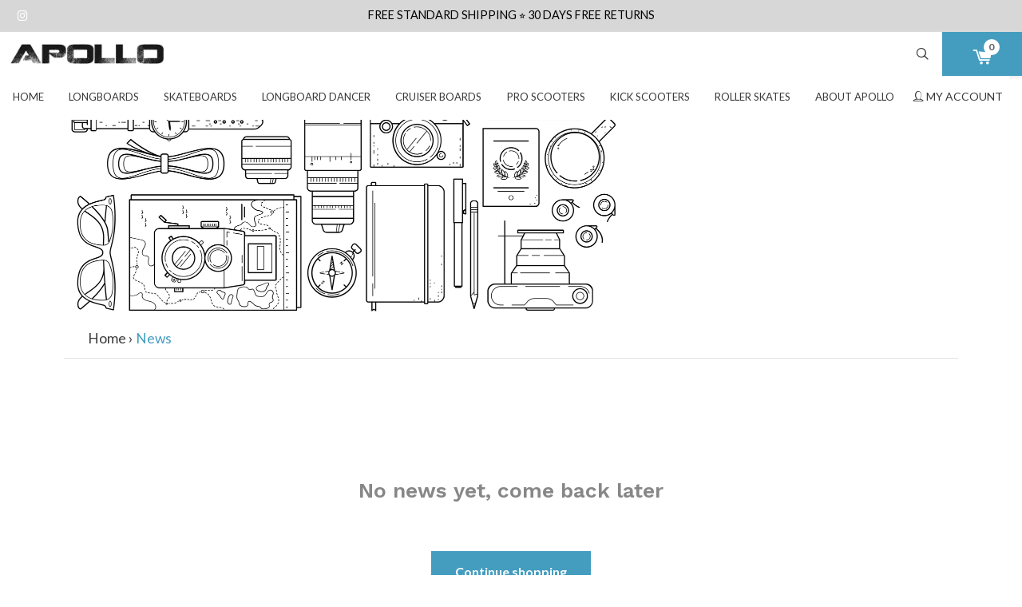

--- FILE ---
content_type: text/css
request_url: https://apolloprosports.com/cdn/shop/t/14/assets/theme.scss.css?v=62720826112659337391701534227
body_size: 29236
content:
@font-face{font-family:icons;src:url(//apolloprosports.com/cdn/shop/t/14/assets/icons.eot?v=126504529735714811961625823979);src:url(//apolloprosports.com/cdn/shop/t/14/assets/icons.eot?v=126504529735714811961625823979#iefix) format("embedded-opentype"),url(//apolloprosports.com/cdn/shop/t/14/assets/icons.woff?v=14004638142898207411625823981) format("woff"),url(//apolloprosports.com/cdn/shop/t/14/assets/icons.ttf?v=136264927427869952121625823981) format("truetype"),url(//apolloprosports.com/cdn/shop/t/14/assets/icons.svg?v=107602361452157901951625823980#timber-icons) format("svg");font-weight:400;font-style:normal}.clearfix{*zoom: 1}.clearfix:after{content:"";display:table;clear:both}*,input,:before,:after{box-sizing:border-box}html,body{padding:0;margin:0}article,aside,details,figcaption,figure,footer,header,hgroup,main,nav,section,summary{display:block}audio,canvas,progress,video{display:inline-block;vertical-align:baseline}input[type=number]::-webkit-inner-spin-button,input[type=number]::-webkit-outer-spin-button{height:auto}input[type=search]::-webkit-search-cancel-button,input[type=search]::-webkit-search-decoration{-webkit-appearance:none}.grid,.grid--rev,.grid--full,.grid--uniform{*zoom: 1}.grid:after,.grid--rev:after,.grid--full:after,.grid--uniform:after{content:"";display:table;clear:both}.grid__item.clear{clear:both}.grid,.grid--rev,.grid--full,.grid--uniform{list-style:none;padding:0;margin:0 0 0 -30px}.grid__item{box-sizing:border-box;float:left;min-height:1px;padding-left:30px;vertical-align:top;width:100%}.grid--rev{direction:rtl;text-align:left}.grid--rev>.grid__item{direction:ltr;text-align:left;float:right}.grid--full{margin-left:0}.grid--full>.grid__item{padding-left:0}.one-whole{width:100%}.one-half{width:50%}.one-third{width:33.333%}.two-thirds{width:66.666%}.one-quarter{width:25%}.two-quarters{width:50%}.three-quarters{width:75%}.one-fifth{width:20%}.two-fifths{width:40%}.three-fifths{width:60%}.four-fifths{width:80%}.one-sixth{width:16.666%}.two-sixths{width:33.333%}.three-sixths{width:50%}.four-sixths{width:66.666%}.five-sixths{width:83.333%}.one-eighth{width:12.5%}.two-eighths{width:25%}.three-eighths{width:37.5%}.four-eighths{width:50%}.five-eighths{width:62.5%}.six-eighths{width:75%}.seven-eighths{width:87.5%}.one-tenth{width:10%}.two-tenths{width:20%}.three-tenths{width:30%}.four-tenths{width:40%}.five-tenths{width:50%}.six-tenths{width:60%}.seven-tenths{width:70%}.eight-tenths{width:80%}.nine-tenths{width:90%}.one-twelfth{width:8.333%}.two-twelfths{width:16.666%}.three-twelfths{width:25%}.four-twelfths{width:33.333%}.five-twelfths{width:41.666%}.six-twelfths{width:50%}.seven-twelfths{width:58.333%}.eight-twelfths{width:66.666%}.nine-twelfths{width:75%}.ten-twelfths{width:83.333%}.eleven-twelfths{width:91.666%}.show{display:block!important}.hide{display:none!important}.text-left{text-align:left!important}.text-right{text-align:right!important}.text-center,.testimonial .testimonial__title{text-align:center!important}.left{float:left!important}.right{float:right!important}@media only screen and (max-width: 767px){.small--one-whole{width:100%}.small--one-half{width:50%}.small--one-third{width:33.333%}.small--two-thirds{width:66.666%}.small--one-quarter{width:25%}.small--two-quarters{width:50%}.small--three-quarters{width:75%}.small--one-fifth{width:20%}.small--two-fifths{width:40%}.small--three-fifths{width:60%}.small--four-fifths{width:80%}.small--one-sixth{width:16.666%}.small--two-sixths{width:33.333%}.small--three-sixths{width:50%}.small--four-sixths{width:66.666%}.small--five-sixths{width:83.333%}.small--one-eighth{width:12.5%}.small--two-eighths{width:25%}.small--three-eighths{width:37.5%}.small--four-eighths{width:50%}.small--five-eighths{width:62.5%}.small--six-eighths{width:75%}.small--seven-eighths{width:87.5%}.small--one-tenth{width:10%}.small--two-tenths{width:20%}.small--three-tenths{width:30%}.small--four-tenths{width:40%}.small--five-tenths{width:50%}.small--six-tenths{width:60%}.small--seven-tenths{width:70%}.small--eight-tenths{width:80%}.small--nine-tenths{width:90%}.small--one-twelfth{width:8.333%}.small--two-twelfths{width:16.666%}.small--three-twelfths{width:25%}.small--four-twelfths{width:33.333%}.small--five-twelfths{width:41.666%}.small--six-twelfths{width:50%}.small--seven-twelfths{width:58.333%}.small--eight-twelfths{width:66.666%}.small--nine-twelfths{width:75%}.small--ten-twelfths{width:83.333%}.small--eleven-twelfths{width:91.666%}.small--show{display:block!important}.small--hide,.template-product .section-footer .section-footer__wrapper.mobile-hidden-product-cart,.template-product .section-footer .section-footer__wrapper--bordered.mobile-hidden-product-cart,.template-cart .section-footer .section-footer__wrapper.mobile-hidden-product-cart,.template-cart .section-footer .section-footer__wrapper--bordered.mobile-hidden-product-cart{display:none!important}.small--text-left{text-align:left!important}.small--text-right{text-align:right!important}.small--text-center{text-align:center!important}.small--left{float:left!important}.small--right{float:right!important}.grid--uniform .small--one-half:nth-child(odd),.grid--uniform .small--one-third:nth-child(3n+1),.grid--uniform .small--one-quarter:nth-child(4n+1),.grid--uniform .small--one-fifth:nth-child(5n+1),.grid--uniform .small--one-sixth:nth-child(6n+1),.grid--uniform .small--two-sixths:nth-child(3n+1),.grid--uniform .small--three-sixths:nth-child(odd),.grid--uniform .small--two-eighths:nth-child(4n+1),.grid--uniform .small--four-eighths:nth-child(odd),.grid--uniform .small--five-tenths:nth-child(odd),.grid--uniform .small--one-twelfth:nth-child(12n+1),.grid--uniform .small--two-twelfths:nth-child(6n+1),.grid--uniform .small--three-twelfths:nth-child(4n+1),.grid--uniform .small--four-twelfths:nth-child(3n+1),.grid--uniform .small--six-twelfths:nth-child(odd){clear:both}}@media only screen and (min-width: 768px){.medium--one-whole{width:100%}.medium--one-half{width:50%}.medium--one-third{width:33.333%}.medium--two-thirds{width:66.666%}.medium--one-quarter{width:25%}.medium--two-quarters{width:50%}.medium--three-quarters{width:75%}.medium--one-fifth{width:20%}.medium--two-fifths{width:40%}.medium--three-fifths{width:60%}.medium--four-fifths{width:80%}.medium--one-sixth{width:16.666%}.medium--two-sixths{width:33.333%}.medium--three-sixths{width:50%}.medium--four-sixths{width:66.666%}.medium--five-sixths{width:83.333%}.medium--one-eighth{width:12.5%}.medium--two-eighths{width:25%}.medium--three-eighths{width:37.5%}.medium--four-eighths{width:50%}.medium--five-eighths{width:62.5%}.medium--six-eighths{width:75%}.medium--seven-eighths{width:87.5%}.medium--one-tenth{width:10%}.medium--two-tenths{width:20%}.medium--three-tenths{width:30%}.medium--four-tenths{width:40%}.medium--five-tenths{width:50%}.medium--six-tenths{width:60%}.medium--seven-tenths{width:70%}.medium--eight-tenths{width:80%}.medium--nine-tenths{width:90%}.medium--one-twelfth{width:8.333%}.medium--two-twelfths{width:16.666%}.medium--three-twelfths{width:25%}.medium--four-twelfths{width:33.333%}.medium--five-twelfths{width:41.666%}.medium--six-twelfths{width:50%}.medium--seven-twelfths{width:58.333%}.medium--eight-twelfths{width:66.666%}.medium--nine-twelfths{width:75%}.medium--ten-twelfths{width:83.333%}.medium--eleven-twelfths{width:91.666%}.medium--show{display:block!important}.medium--hide{display:none!important}.medium--text-left{text-align:left!important}.medium--text-right{text-align:right!important}.medium--text-center{text-align:center!important}.medium--left{float:left!important}.medium--right{float:right!important}.grid--uniform .medium--one-half:nth-child(odd),.grid--uniform .medium--one-third:nth-child(3n+1),.grid--uniform .medium--one-quarter:nth-child(4n+1),.grid--uniform .medium--one-fifth:nth-child(5n+1),.grid--uniform .medium--one-sixth:nth-child(6n+1),.grid--uniform .medium--two-sixths:nth-child(3n+1),.grid--uniform .medium--three-sixths:nth-child(odd),.grid--uniform .medium--two-eighths:nth-child(4n+1),.grid--uniform .medium--four-eighths:nth-child(odd),.grid--uniform .medium--five-tenths:nth-child(odd),.grid--uniform .medium--one-twelfth:nth-child(12n+1),.grid--uniform .medium--two-twelfths:nth-child(6n+1),.grid--uniform .medium--three-twelfths:nth-child(4n+1),.grid--uniform .medium--four-twelfths:nth-child(3n+1),.grid--uniform .medium--six-twelfths:nth-child(odd){clear:both}}@media only screen and (max-width: 1023px){.medium-down--one-whole{width:100%}.medium-down--one-half{width:50%}.medium-down--one-third{width:33.333%}.medium-down--two-thirds{width:66.666%}.medium-down--one-quarter{width:25%}.medium-down--two-quarters{width:50%}.medium-down--three-quarters{width:75%}.medium-down--one-fifth{width:20%}.medium-down--two-fifths{width:40%}.medium-down--three-fifths{width:60%}.medium-down--four-fifths{width:80%}.medium-down--one-sixth{width:16.666%}.medium-down--two-sixths{width:33.333%}.medium-down--three-sixths{width:50%}.medium-down--four-sixths{width:66.666%}.medium-down--five-sixths{width:83.333%}.medium-down--one-eighth{width:12.5%}.medium-down--two-eighths{width:25%}.medium-down--three-eighths{width:37.5%}.medium-down--four-eighths{width:50%}.medium-down--five-eighths{width:62.5%}.medium-down--six-eighths{width:75%}.medium-down--seven-eighths{width:87.5%}.medium-down--one-tenth{width:10%}.medium-down--two-tenths{width:20%}.medium-down--three-tenths{width:30%}.medium-down--four-tenths{width:40%}.medium-down--five-tenths{width:50%}.medium-down--six-tenths{width:60%}.medium-down--seven-tenths{width:70%}.medium-down--eight-tenths{width:80%}.medium-down--nine-tenths{width:90%}.medium-down--one-twelfth{width:8.333%}.medium-down--two-twelfths{width:16.666%}.medium-down--three-twelfths{width:25%}.medium-down--four-twelfths{width:33.333%}.medium-down--five-twelfths{width:41.666%}.medium-down--six-twelfths{width:50%}.medium-down--seven-twelfths{width:58.333%}.medium-down--eight-twelfths{width:66.666%}.medium-down--nine-twelfths{width:75%}.medium-down--ten-twelfths{width:83.333%}.medium-down--eleven-twelfths{width:91.666%}.medium-down--show{display:block!important}.medium-down--hide{display:none!important}.medium-down--text-left{text-align:left!important}.medium-down--text-right{text-align:right!important}.medium-down--text-center{text-align:center!important}.medium-down--left{float:left!important}.medium-down--right{float:right!important}.grid--uniform .medium-down--one-half:nth-child(odd),.grid--uniform .medium-down--one-third:nth-child(3n+1),.grid--uniform .medium-down--one-quarter:nth-child(4n+1),.grid--uniform .medium-down--one-fifth:nth-child(5n+1),.grid--uniform .medium-down--one-sixth:nth-child(6n+1),.grid--uniform .medium-down--two-sixths:nth-child(3n+1),.grid--uniform .medium-down--three-sixths:nth-child(odd),.grid--uniform .medium-down--two-eighths:nth-child(4n+1),.grid--uniform .medium-down--four-eighths:nth-child(odd),.grid--uniform .medium-down--five-tenths:nth-child(odd),.grid--uniform .medium-down--one-twelfth:nth-child(12n+1),.grid--uniform .medium-down--two-twelfths:nth-child(6n+1),.grid--uniform .medium-down--three-twelfths:nth-child(4n+1),.grid--uniform .medium-down--four-twelfths:nth-child(3n+1),.grid--uniform .medium-down--six-twelfths:nth-child(odd){clear:both}}@media only screen and (min-width: 1024px){.large--one-whole{width:100%}.large--one-half{width:50%}.large--one-third{width:33.333%}.large--two-thirds{width:66.666%}.large--one-quarter{width:25%}.large--two-quarters{width:50%}.large--three-quarters{width:75%}.large--one-fifth{width:20%}.large--two-fifths{width:40%}.large--three-fifths{width:60%}.large--four-fifths{width:80%}.large--one-sixth{width:16.666%}.large--two-sixths{width:33.333%}.large--three-sixths{width:50%}.large--four-sixths{width:66.666%}.large--five-sixths{width:83.333%}.large--one-eighth{width:12.5%}.large--two-eighths{width:25%}.large--three-eighths{width:37.5%}.large--four-eighths{width:50%}.large--five-eighths{width:62.5%}.large--six-eighths{width:75%}.large--seven-eighths{width:87.5%}.large--one-tenth{width:10%}.large--two-tenths{width:20%}.large--three-tenths{width:30%}.large--four-tenths{width:40%}.large--five-tenths{width:50%}.large--six-tenths{width:60%}.large--seven-tenths{width:70%}.large--eight-tenths{width:80%}.large--nine-tenths{width:90%}.large--one-twelfth{width:8.333%}.large--two-twelfths{width:16.666%}.large--three-twelfths{width:25%}.large--four-twelfths{width:33.333%}.large--five-twelfths{width:41.666%}.large--six-twelfths{width:50%}.large--seven-twelfths{width:58.333%}.large--eight-twelfths{width:66.666%}.large--nine-twelfths{width:75%}.large--ten-twelfths{width:83.333%}.large--eleven-twelfths{width:91.666%}.large--show{display:block!important}.large--hide{display:none!important}.large--text-left{text-align:left!important}.large--text-right{text-align:right!important}.large--text-center{text-align:center!important}.large--left{float:left!important}.large--right{float:right!important}.grid--uniform .large--one-half:nth-child(odd),.grid--uniform .large--one-third:nth-child(3n+1),.grid--uniform .large--one-quarter:nth-child(4n+1),.grid--uniform .large--one-fifth:nth-child(5n+1),.grid--uniform .large--one-sixth:nth-child(6n+1),.grid--uniform .large--two-sixths:nth-child(3n+1),.grid--uniform .large--three-sixths:nth-child(odd),.grid--uniform .large--two-eighths:nth-child(4n+1),.grid--uniform .large--four-eighths:nth-child(odd),.grid--uniform .large--five-tenths:nth-child(odd),.grid--uniform .large--one-twelfth:nth-child(12n+1),.grid--uniform .large--two-twelfths:nth-child(6n+1),.grid--uniform .large--three-twelfths:nth-child(4n+1),.grid--uniform .large--four-twelfths:nth-child(3n+1),.grid--uniform .large--six-twelfths:nth-child(odd){clear:both}}@media only screen and (min-width: 1180px){.wide--one-whole{width:100%}.wide--one-half{width:50%}.wide--one-third{width:33.333%}.wide--two-thirds{width:66.666%}.wide--one-quarter{width:25%}.wide--two-quarters{width:50%}.wide--three-quarters{width:75%}.wide--one-fifth{width:20%}.wide--two-fifths{width:40%}.wide--three-fifths{width:60%}.wide--four-fifths{width:80%}.wide--one-sixth{width:16.666%}.wide--two-sixths{width:33.333%}.wide--three-sixths{width:50%}.wide--four-sixths{width:66.666%}.wide--five-sixths{width:83.333%}.wide--one-eighth{width:12.5%}.wide--two-eighths{width:25%}.wide--three-eighths{width:37.5%}.wide--four-eighths{width:50%}.wide--five-eighths{width:62.5%}.wide--six-eighths{width:75%}.wide--seven-eighths{width:87.5%}.wide--one-tenth{width:10%}.wide--two-tenths{width:20%}.wide--three-tenths{width:30%}.wide--four-tenths{width:40%}.wide--five-tenths{width:50%}.wide--six-tenths{width:60%}.wide--seven-tenths{width:70%}.wide--eight-tenths{width:80%}.wide--nine-tenths{width:90%}.wide--one-twelfth{width:8.333%}.wide--two-twelfths{width:16.666%}.wide--three-twelfths{width:25%}.wide--four-twelfths{width:33.333%}.wide--five-twelfths{width:41.666%}.wide--six-twelfths{width:50%}.wide--seven-twelfths{width:58.333%}.wide--eight-twelfths{width:66.666%}.wide--nine-twelfths{width:75%}.wide--ten-twelfths{width:83.333%}.wide--eleven-twelfths{width:91.666%}.wide--show{display:block!important}.wide--hide{display:none!important}.wide--text-left{text-align:left!important}.wide--text-right{text-align:right!important}.wide--text-center{text-align:center!important}.wide--left{float:left!important}.wide--right{float:right!important}.grid--uniform .wide--one-half:nth-child(odd),.grid--uniform .wide--one-third:nth-child(3n+1),.grid--uniform .wide--one-quarter:nth-child(4n+1),.grid--uniform .wide--one-fifth:nth-child(5n+1),.grid--uniform .wide--one-sixth:nth-child(6n+1),.grid--uniform .wide--two-sixths:nth-child(3n+1),.grid--uniform .wide--three-sixths:nth-child(odd),.grid--uniform .wide--two-eighths:nth-child(4n+1),.grid--uniform .wide--four-eighths:nth-child(odd),.grid--uniform .wide--five-tenths:nth-child(odd),.grid--uniform .wide--one-twelfth:nth-child(12n+1),.grid--uniform .wide--two-twelfths:nth-child(6n+1),.grid--uniform .wide--three-twelfths:nth-child(4n+1),.grid--uniform .wide--four-twelfths:nth-child(3n+1),.grid--uniform .wide--six-twelfths:nth-child(odd){clear:both}}.grid--uniform .one-half:nth-child(odd),.grid--uniform .one-third:nth-child(3n+1),.grid--uniform .one-quarter:nth-child(4n+1),.grid--uniform .one-fifth:nth-child(5n+1),.grid--uniform .one-sixth:nth-child(6n+1),.grid--uniform .two-sixths:nth-child(3n+1),.grid--uniform .three-sixths:nth-child(odd),.grid--uniform .two-eighths:nth-child(4n+1),.grid--uniform .four-eighths:nth-child(odd),.grid--uniform .five-tenths:nth-child(odd),.grid--uniform .one-twelfth:nth-child(12n+1),.grid--uniform .two-twelfths:nth-child(6n+1),.grid--uniform .three-twelfths:nth-child(4n+1),.grid--uniform .four-twelfths:nth-child(3n+1),.grid--uniform .six-twelfths:nth-child(odd){clear:both}[class*=push--]{position:relative}.push--one-whole{left:100%}.push--one-half{left:50%}.push--one-third{left:33.333%}.push--two-thirds{left:66.666%}.push--one-quarter{left:25%}.push--two-quarters{left:50%}.push--three-quarters{left:75%}.push--one-fifth{left:20%}.push--two-fifths{left:40%}.push--three-fifths{left:60%}.push--four-fifths{left:80%}.push--one-sixth{left:16.666%}.push--two-sixths{left:33.333%}.push--three-sixths{left:50%}.push--four-sixths{left:66.666%}.push--five-sixths{left:83.333%}.push--one-eighth{left:12.5%}.push--two-eighths{left:25%}.push--three-eighths{left:37.5%}.push--four-eighths{left:50%}.push--five-eighths{left:62.5%}.push--six-eighths{left:75%}.push--seven-eighths{left:87.5%}.push--one-tenth{left:10%}.push--two-tenths{left:20%}.push--three-tenths{left:30%}.push--four-tenths{left:40%}.push--five-tenths{left:50%}.push--six-tenths{left:60%}.push--seven-tenths{left:70%}.push--eight-tenths{left:80%}.push--nine-tenths{left:90%}.push--one-twelfth{left:8.333%}.push--two-twelfths{left:16.666%}.push--three-twelfths{left:25%}.push--four-twelfths{left:33.333%}.push--five-twelfths{left:41.666%}.push--six-twelfths{left:50%}.push--seven-twelfths{left:58.333%}.push--eight-twelfths{left:66.666%}.push--nine-twelfths{left:75%}.push--ten-twelfths{left:83.333%}.push--eleven-twelfths{left:91.666%}@media only screen and (min-width: 768px){.push--medium--one-whole{left:100%}.push--medium--one-half{left:50%}.push--medium--one-third{left:33.333%}.push--medium--two-thirds{left:66.666%}.push--medium--one-quarter{left:25%}.push--medium--two-quarters{left:50%}.push--medium--three-quarters{left:75%}.push--medium--one-fifth{left:20%}.push--medium--two-fifths{left:40%}.push--medium--three-fifths{left:60%}.push--medium--four-fifths{left:80%}.push--medium--one-sixth{left:16.666%}.push--medium--two-sixths{left:33.333%}.push--medium--three-sixths{left:50%}.push--medium--four-sixths{left:66.666%}.push--medium--five-sixths{left:83.333%}.push--medium--one-eighth{left:12.5%}.push--medium--two-eighths{left:25%}.push--medium--three-eighths{left:37.5%}.push--medium--four-eighths{left:50%}.push--medium--five-eighths{left:62.5%}.push--medium--six-eighths{left:75%}.push--medium--seven-eighths{left:87.5%}.push--medium--one-tenth{left:10%}.push--medium--two-tenths{left:20%}.push--medium--three-tenths{left:30%}.push--medium--four-tenths{left:40%}.push--medium--five-tenths{left:50%}.push--medium--six-tenths{left:60%}.push--medium--seven-tenths{left:70%}.push--medium--eight-tenths{left:80%}.push--medium--nine-tenths{left:90%}.push--medium--one-twelfth{left:8.333%}.push--medium--two-twelfths{left:16.666%}.push--medium--three-twelfths{left:25%}.push--medium--four-twelfths{left:33.333%}.push--medium--five-twelfths{left:41.666%}.push--medium--six-twelfths{left:50%}.push--medium--seven-twelfths{left:58.333%}.push--medium--eight-twelfths{left:66.666%}.push--medium--nine-twelfths{left:75%}.push--medium--ten-twelfths{left:83.333%}.push--medium--eleven-twelfths{left:91.666%}}@media only screen and (min-width: 1024px){.push--large--one-whole{left:100%}.push--large--one-half{left:50%}.push--large--one-third{left:33.333%}.push--large--two-thirds{left:66.666%}.push--large--one-quarter{left:25%}.push--large--two-quarters{left:50%}.push--large--three-quarters{left:75%}.push--large--one-fifth{left:20%}.push--large--two-fifths{left:40%}.push--large--three-fifths{left:60%}.push--large--four-fifths{left:80%}.push--large--one-sixth{left:16.666%}.push--large--two-sixths{left:33.333%}.push--large--three-sixths{left:50%}.push--large--four-sixths{left:66.666%}.push--large--five-sixths{left:83.333%}.push--large--one-eighth{left:12.5%}.push--large--two-eighths{left:25%}.push--large--three-eighths{left:37.5%}.push--large--four-eighths{left:50%}.push--large--five-eighths{left:62.5%}.push--large--six-eighths{left:75%}.push--large--seven-eighths{left:87.5%}.push--large--one-tenth{left:10%}.push--large--two-tenths{left:20%}.push--large--three-tenths{left:30%}.push--large--four-tenths{left:40%}.push--large--five-tenths{left:50%}.push--large--six-tenths{left:60%}.push--large--seven-tenths{left:70%}.push--large--eight-tenths{left:80%}.push--large--nine-tenths{left:90%}.push--large--one-twelfth{left:8.333%}.push--large--two-twelfths{left:16.666%}.push--large--three-twelfths{left:25%}.push--large--four-twelfths{left:33.333%}.push--large--five-twelfths{left:41.666%}.push--large--six-twelfths{left:50%}.push--large--seven-twelfths{left:58.333%}.push--large--eight-twelfths{left:66.666%}.push--large--nine-twelfths{left:75%}.push--large--ten-twelfths{left:83.333%}.push--large--eleven-twelfths{left:91.666%}}@media only screen and (min-width: 1180px){.push--wide--one-whole{left:100%}.push--wide--one-half{left:50%}.push--wide--one-third{left:33.333%}.push--wide--two-thirds{left:66.666%}.push--wide--one-quarter{left:25%}.push--wide--two-quarters{left:50%}.push--wide--three-quarters{left:75%}.push--wide--one-fifth{left:20%}.push--wide--two-fifths{left:40%}.push--wide--three-fifths{left:60%}.push--wide--four-fifths{left:80%}.push--wide--one-sixth{left:16.666%}.push--wide--two-sixths{left:33.333%}.push--wide--three-sixths{left:50%}.push--wide--four-sixths{left:66.666%}.push--wide--five-sixths{left:83.333%}.push--wide--one-eighth{left:12.5%}.push--wide--two-eighths{left:25%}.push--wide--three-eighths{left:37.5%}.push--wide--four-eighths{left:50%}.push--wide--five-eighths{left:62.5%}.push--wide--six-eighths{left:75%}.push--wide--seven-eighths{left:87.5%}.push--wide--one-tenth{left:10%}.push--wide--two-tenths{left:20%}.push--wide--three-tenths{left:30%}.push--wide--four-tenths{left:40%}.push--wide--five-tenths{left:50%}.push--wide--six-tenths{left:60%}.push--wide--seven-tenths{left:70%}.push--wide--eight-tenths{left:80%}.push--wide--nine-tenths{left:90%}.push--wide--one-twelfth{left:8.333%}.push--wide--two-twelfths{left:16.666%}.push--wide--three-twelfths{left:25%}.push--wide--four-twelfths{left:33.333%}.push--wide--five-twelfths{left:41.666%}.push--wide--six-twelfths{left:50%}.push--wide--seven-twelfths{left:58.333%}.push--wide--eight-twelfths{left:66.666%}.push--wide--nine-twelfths{left:75%}.push--wide--ten-twelfths{left:83.333%}.push--wide--eleven-twelfths{left:91.666%}}.is-transitioning{display:block!important;visibility:visible!important}.display-table{display:table;table-layout:fixed;width:100%}.display-table-cell{display:table-cell;vertical-align:middle;float:none}@media screen and (min-width: 1024px){.large--display-table{display:table;table-layout:fixed;width:100%}.large--display-table-cell{display:table-cell;vertical-align:middle;float:none}}.visually-hidden,.supports-fontface .icon-fallback-text .fallback-text{position:absolute;overflow:hidden;clip:rect(0 0 0 0);height:1px;width:1px;margin:-1px;padding:0;border:0}.visibility-hidden{visibility:hidden}.no-js:not(html){display:none}.no-js .no-js:not(html){display:block}.no-js .js{display:none}.pull-left{float:left}.pull-right{float:right}@media screen and (min-width: 1024px){.large--pull-left{float:left}.large--pull-right{float:right}}.empty-page-placeholder{color:#afafaf;height:180px;padding-top:60px;text-align:center;width:100%}.empty-page-placeholder h2,.empty-page-placeholder .h2,.empty-page-placeholder .standard-page__title,.empty-page-placeholder .sidebar .sidebar__title,.sidebar .empty-page-placeholder .sidebar__title,.empty-page-placeholder .contact-page .map__title,.contact-page .empty-page-placeholder .map__title,.empty-page-placeholder .page-template h2,.page-template .empty-page-placeholder h2,.empty-page-placeholder .page-sidebar h2,.page-sidebar .empty-page-placeholder h2{color:#afafaf}.accordion{margin:0 0 15px}.accordion dt{background-color:#f9f9f9;border-bottom:1px solid #e0e0e0;font-size:1.2rem;padding:10px;margin:0 -10px}@media screen and (max-width: 1024px){.accordion dt{margin:0 -7.5px}}.accordion dd{margin:0;padding:10px 0}.accordion dd:last-of-type{position:relative;top:-1px}.show-for-custom-currency{display:none}html,body,button,input,select,textarea,.pure-g [class*=pure-u]{font-size:16px;line-height:1.6;font-family:Lato,HelveticaNeue,Helvetica Neue,sans-serif;color:#333;font-weight:400;-webkit-font-smoothing:antialiased;-webkit-text-size-adjust:100%}h1,.h1,h2,.h2,.standard-page__title,.page-template h2,.page-sidebar h2,.sidebar .sidebar__title,.contact-page .map__title,h3,.h3,h4,.h4,.collection-banner .collection-banner__subtitle p,.product-banner .product-banner__subtitle p,.account-template .account-section .account-section__title,h5,.h5,h6,.h6{color:#333;margin:0 0 7.5px;font-family:Work Sans,HelveticaNeue,Helvetica Neue,sans-serif;font-weight:600;line-height:1.2;overflow-wrap:break-word;word-wrap:break-word}h1 a,.h1 a,h2 a,.h2 a,.standard-page__title a,.page-template h2 a,.page-sidebar h2 a,.sidebar .sidebar__title a,.contact-page .map__title a,h3 a,.h3 a,h4 a,.h4 a,.collection-banner .collection-banner__subtitle p a,.product-banner .product-banner__subtitle p a,.account-template .account-section .account-section__title a,h5 a,.h5 a,h6 a,.h6 a{color:inherit;text-decoration:none;font-weight:inherit}h1,.h1{font-size:2.1875rem;text-transform:none;letter-spacing:0}@media screen and (max-width: 767px){h1,.h1{font-size:1.9375rem}}h2,.h2,.standard-page__title,.page-template h2,.page-sidebar h2,.sidebar .sidebar__title,.contact-page .map__title{font-size:2rem;text-transform:inherit;letter-spacing:.1em}@media screen and (max-width: 767px){h2,.h2,.standard-page__title,.page-template h2,.page-sidebar h2,.sidebar .sidebar__title,.contact-page .map__title{font-size:1.8125rem}}h3,.h3{font-size:1.625rem;text-transform:none;letter-spacing:0}@media screen and (max-width: 767px){h3,.h3{font-size:1.4375rem}}h4,.h4,.collection-banner .collection-banner__subtitle p,.product-banner .product-banner__subtitle p,.account-template .account-section .account-section__title{font-size:1.375rem}@media screen and (max-width: 767px){h4,.h4,.collection-banner .collection-banner__subtitle p,.product-banner .product-banner__subtitle p,.account-template .account-section .account-section__title{font-size:1.1875rem}}h5,.h5{font-size:1.25rem}@media screen and (max-width: 767px){h5,.h5{font-size:1.125rem}}h6,.h6{font-size:1.125rem}@media screen and (max-width: 767px){h6,.h6{font-size:1rem}}p{margin:0 0 15px}p img{margin:0}em{font-style:italic}b,strong{font-weight:700}small{font-size:.9rem}sup,sub{position:relative;font-size:60%;vertical-align:baseline}sup{top:-.5rem}sub{bottom:-.5rem}blockquote{font-size:1.125rem;line-height:1.45;font-style:italic;margin:0 0 30px;padding:15px 30px;border-left:1px solid #e0e0e0}blockquote p{margin-bottom:0}blockquote p+cite{margin-top:15px}blockquote cite{display:block;font-size:.75rem}blockquote cite:before{content:"\2014  "}code,pre{background-color:#faf7f5;font-family:Consolas,monospace;font-size:1rem;border:0 none;padding:0 2px;color:#51ab62}pre{overflow:auto;padding:15px;margin:0 0 30px}hr{clear:both;border-top:solid #e0e0e0;border-width:1px 0 0;margin:30px 0;height:0}hr.hr--small{margin:15px 0}hr.hr--clear{border-top-color:transparent}html{background-color:#fff;height:100%}body{background-color:#fff;min-height:100%;display:flex;flex-direction:column}select,input{outline:none}.main-content.not-found-template{padding-top:0!important}[tabindex="-1"]:focus{outline:none}.page-width{*zoom: 1;max-width:1180px;margin:0 auto;padding:0 7.5px}.page-width:after{content:"";display:table;clear:both}@media screen and (min-width: 768px){.page-width{padding:0 30px}}.page-width--large{padding:0 10px}@media screen and (min-width: 1024px){.page-width--large{max-width:1180px;margin:0 auto;padding:30px 30px 0}}@media screen and (min-width: 1024px){.page-width--large--important,.standard-page,.section-content,.section-custom-content .section-content__wrapper-normal--width,.section-featured-collections,.section-featured-products{max-width:1180px!important;margin:0 auto!important;padding:30px!important}}.standard-page{padding:30px}.standard-page__title,.page-template h2,.page-template .h2,.page-template .standard-page__title,.page-sidebar h2,.page-sidebar .h2,.page-sidebar .standard-page__title,.sidebar .sidebar__title,.contact-page .map__title{font-size:1.4rem;line-height:2.1rem;text-align:center;padding-bottom:10px}.page--empty{padding:90px 30px 30px;text-align:center}.page--empty p{color:#878787}.page--empty .h3{margin-bottom:30px}.text-meta{color:#878787}@media screen and (min-width: 1024px){.standard-page__title,.page-template h2,.page-template .h2,.page-template .standard-page__title,.page-sidebar h2,.page-sidebar .h2,.page-sidebar .standard-page__title,.sidebar .sidebar__title,.contact-page .map__title{text-align:left}.page--empty{padding:150px 30px 30px}.page--empty .h3{margin-bottom:60px}}.normal-section-padding,.section-content .custom__item-content--text,.section-custom-content .custom__item-content--text,.section-newsletter .section-newsletter-container,.section-video .section-video__wrapper .grid__item .custom__item-video{padding:0 30px 30px}.section-heading,.testimonial .testimonial__title{margin-bottom:20px;margin-top:30px}@media screen and (max-width: 767px){.section-heading,.testimonial .testimonial__title{margin-top:15px}}body.fixed-header--all>header{position:fixed;top:0;width:100%;z-index:15}@media screen and (max-width: 1023px){body.fixed-header--mobile>header{position:fixed;top:0;width:100%;z-index:15}body.fixed-header--all .main-content,body.fixed-header--mobile .main-content{padding-top:55px}}@media screen and (min-width: 1024px){body.fixed-header--desktop>header{position:fixed;top:0;width:100%;z-index:15}body.fixed-header--all .drawer,body.fixed-header--desktop .drawer{position:fixed;z-index:999}body.fixed-header--all .main-content,body.fixed-header--desktop .main-content{padding-top:55px}}.rte{margin-bottom:15px}.rte a{text-decoration:underline}.rte h1,.rte .h1,.rte h2,.rte .h2,.rte .standard-page__title,.rte .sidebar .sidebar__title,.sidebar .rte .sidebar__title,.rte .contact-page .map__title,.contact-page .rte .map__title,.rte h3,.rte .h3,.rte h4,.rte .h4,.rte .collection-banner .collection-banner__subtitle p,.collection-banner .collection-banner__subtitle .rte p,.rte .product-banner .product-banner__subtitle p,.product-banner .product-banner__subtitle .rte p,.rte .account-template .account-section .account-section__title,.account-template .account-section .rte .account-section__title,.rte h5,.rte .h5,.rte h6,.rte .h6{margin-top:2em}.rte h1:first-child,.rte .h1:first-child,.rte h2:first-child,.rte .h2:first-child,.rte .standard-page__title:first-child,.rte .sidebar .sidebar__title:first-child,.sidebar .rte .sidebar__title:first-child,.rte .contact-page .map__title:first-child,.contact-page .rte .map__title:first-child,.rte h3:first-child,.rte .h3:first-child,.rte h4:first-child,.rte .h4:first-child,.rte .collection-banner .collection-banner__subtitle p:first-child,.collection-banner .collection-banner__subtitle .rte p:first-child,.rte .product-banner .product-banner__subtitle p:first-child,.product-banner .product-banner__subtitle .rte p:first-child,.rte .account-template .account-section .account-section__title:first-child,.account-template .account-section .rte .account-section__title:first-child,.rte h5:first-child,.rte .h5:first-child,.rte h6:first-child,.rte .h6:first-child{margin-top:0}.rte h1 a,.rte .h1 a,.rte h2 a,.rte .h2 a,.rte .standard-page__title a,.rte .sidebar .sidebar__title a,.sidebar .rte .sidebar__title a,.rte .contact-page .map__title a,.contact-page .rte .map__title a,.rte h3 a,.rte .h3 a,.rte h4 a,.rte .h4 a,.rte .collection-banner .collection-banner__subtitle p a,.collection-banner .collection-banner__subtitle .rte p a,.rte .product-banner .product-banner__subtitle p a,.product-banner .product-banner__subtitle .rte p a,.rte .account-template .account-section .account-section__title a,.account-template .account-section .rte .account-section__title a,.rte h5 a,.rte .h5 a,.rte h6 a,.rte .h6 a{text-decoration:none}.rte>div{margin-bottom:15px}.rte li{margin-bottom:.4em}.rte--header{margin-bottom:0}a,.text-link{color:#393939;text-decoration:none;background:transparent;outline:none}.see-more__link{margin-top:15px;margin-bottom:15px}a:hover,a:focus{color:#5f5f5f;outline:none}button{overflow:visible;outline:none}button[disabled],html input[disabled]{cursor:default;outline:none}.btn,.btn--secondary,.rte .btn--secondary,.btn--special,.rte .btn--special,.rte .btn{display:inline-block;padding:15px 30px;width:auto;margin:0;line-height:1.42;font-weight:700;text-decoration:none;text-align:center;vertical-align:middle;white-space:nowrap;cursor:pointer;border:2px solid #393939;-webkit-user-select:none;-moz-user-select:none;-ms-user-select:none;user-select:none;-webkit-appearance:none;-moz-appearance:none;border-radius:3px;-webkit-transition:all .3s;-moz-transition:all .3s;transition:all .2s ease;background-color:transparent;color:#393939}.btn:hover,.btn--secondary:hover,.btn--special:hover,.rte .btn:hover,.rte .btn--secondary:hover,.rte .btn--special:hover{background-color:transparent;color:#393939;box-shadow:0 5px 31px -1px #00000026}.btn:active,.btn--secondary:active,.btn--special:active,.btn:focus,.btn--secondary:focus,.btn--special:focus,.rte .btn:active,.rte .btn--secondary:active,.rte .btn--special:active,.rte .btn:focus,.rte .btn--secondary:focus,.rte .btn--special:focus{background-color:transparent;color:#393939}.btn[disabled],[disabled].btn--secondary,[disabled].btn--special,.btn.disabled,.disabled.btn--secondary,.disabled.btn--special,.rte .btn[disabled],.rte [disabled].btn--secondary,.rte [disabled].btn--special,.rte .btn.disabled,.rte .disabled.btn--secondary,.rte .disabled.btn--special{cursor:default;color:#b6b6b6;background-color:#f6f6f6!important;box-shadow:none}.btn[disabled]:hover,[disabled].btn--secondary:hover,[disabled].btn--special:hover,.btn.disabled:hover,.disabled.btn--secondary:hover,.disabled.btn--special:hover,.rte .btn[disabled]:hover,.rte [disabled].btn--secondary:hover,.rte [disabled].btn--special:hover,.rte .btn.disabled:hover,.rte .disabled.btn--secondary:hover,.rte .disabled.btn--special:hover{color:#b6b6b6}.btn--secondary,.rte .btn--secondary{background-color:#fff}.btn--secondary:hover,.rte .btn--secondary:hover{background-color:#e6e6e6;color:#fff}.btn--secondary:active,.btn--secondary:focus,.rte .btn--secondary:active,.rte .btn--secondary:focus{background-color:#ccc;color:#fff}.btn--special,.rte .btn--special{background-color:#449dbf;border-radius:0;border:none;color:#fff}.btn--special.btn--special_no--color,.rte .btn--special.btn--special_no--color{background-color:transparent;color:#393939}.btn--special.btn--special_no--color:hover,.rte .btn--special.btn--special_no--color:hover{background-color:transparent;color:#393939;opacity:.8;box-shadow:none}.btn--special:hover,.rte .btn--special:hover{background-color:#357f9b;color:#fff}.btn--special:active,.btn--special:focus,.rte .btn--special:active,.rte .btn--special:focus{background-color:#286075;color:#fff}.btn--small{padding:4px 5px;font-size:.75rem}.btn--large{padding:12px 30px;font-size:1rem}.btn--full{width:100%}.text-link{display:inline;border:0 none;background:none;padding:0;margin:0}ul,ol{margin:0 0 15px 20px;padding:0}ol{list-style:decimal}ul ul,ul ol,ol ol,ol ul{margin:4px 0 5px 20px}li{margin-bottom:.25em}ul.square{list-style:square outside}ul.disc{list-style:disc outside}ol.alpha{list-style:lower-alpha outside}.no-bullets,.sidebar .sidebar__linklist,.section-footer .footer-col__linklist{list-style:none outside;margin-left:0}.inline-list,.comma-list{margin-left:0}.inline-list li,.comma-list li{display:inline-block;margin-bottom:0}.comma-list{margin:0}.comma-list .comma-list__item:not(:last-child):after{content:","}table{width:100%;border-collapse:collapse;border-spacing:0}table.full{width:100%;margin-bottom:1em}.table-wrap{max-width:100%;overflow:auto;-webkit-overflow-scrolling:touch}th{font-weight:700}th,td{text-align:left;padding:15px;border:1px solid #e0e0e0}@media screen and (max-width: 767px){.table--responsive thead{display:none}.table--responsive tr{display:block}.table--responsive tr,.table--responsive td{float:left;clear:both;width:100%}.table--responsive th,.table--responsive td{display:block;text-align:right;padding:15px}.table--responsive td:before{content:attr(data-label);float:left;text-align:center;font-size:12px;padding-right:10px}.table--responsive.cart-table img{margin:0 auto}.table--responsive.cart-table .js-qty{float:right}}@media screen and (max-width: 767px){.table--small-hide{display:none!important}.table__section+.table__section{position:relative;margin-top:10px;padding-top:15px}.table__section+.table__section:after{content:"";display:block;position:absolute;top:0;left:15px;right:15px;border-bottom:1px solid #e0e0e0}}.media,.media-flex{overflow:hidden;_overflow:visible;zoom:1}.media-img{float:left;margin-right:30px}.media-img-right{float:right;margin-left:30px}.media-img img,.media-img-right img{display:block}img{border:0 none}img.lazy{width:100%}svg:not(:root){overflow:hidden}img,iframe{max-width:100%}.video-wrapper{position:relative;overflow:hidden;max-width:100%;padding-bottom:56.25%;height:0;height:auto}.video-wrapper iframe{position:absolute;top:0;left:0;width:100%;height:100%}.alert-info{border-radius:3px;padding:1rem;text-align:center}.social-sharing{margin-top:15px;margin-left:5px;margin-bottom:15px}.social-sharing .social-sharing__link{padding-right:10px}.social-sharing .social-sharing__link .social-sharing__icon{background-image:url(//apolloprosports.com/cdn/shop/t/14/assets/social-icons-sprite_132x32.png?v=117382465302331696691625823991);background-repeat:no-repeat;display:inline-block;height:32px;width:32px}.social-sharing .social-sharing__link .social-sharing__icon.social-sharing__icon--facebook{background-position-x:0}.social-sharing .social-sharing__link .social-sharing__icon.social-sharing__icon--twitter{background-position-x:-33px}.social-sharing .social-sharing__link .social-sharing__icon.social-sharing__icon--pinterest{background-position-x:-66px}.social-sharing .social-sharing__link .social-sharing__icon.social-sharing__icon--gplus{background-position-x:-99px}.swal2-cancel.swal2-styled{float:left}.konversion-checkbox{position:absolute;opacity:0}.konversion-checkbox+label{position:relative;cursor:pointer;padding:0}.konversion-checkbox+label:before{content:"";margin-right:10px;display:inline-block;vertical-align:text-top;width:20px;height:20px;background:#fff;border:solid #cecece 2px;border-radius:2px}.konversion-checkbox:hover+label:before{background:#449dbf;border:solid #449dbf 2px}.konversion-checkbox:checked+label:before{background:#449dbf;border:solid #449dbf 2px}.konversion-checkbox:disabled+label{color:#b8b8b8;cursor:auto}.konversion-checkbox:disabled+label:before{box-shadow:none;background:#ddd}.konversion-checkbox:checked+label:after,.konversion-checkbox:hover+label:after{content:"";position:absolute;left:5px;top:9px;background:#fff;width:2px;height:2px;box-shadow:2px 0 #fff,4px 0 #fff,4px -2px #fff,4px -4px #fff,4px -6px #fff,4px -8px #fff;transform:rotate(45deg)}.collection-sidebar ul{list-style:none outside}.collection-sidebar .sidebar-module__list{margin:30px 0 0}.collection-sidebar .sidebar-module__list a{display:block}.collection-sidebar .sidebar-module__list a:active,.collection-sidebar .sidebar-module__list a:focus,.collection-sidebar .sidebar-module__list a:hover,.collection-sidebar .sidebar-module__list a.current,.collection-sidebar .sidebar-module__list a.is-open{color:#449dbf}.collection-sidebar .sidebar-module__list .sidebar-sublist__trigger-wrap{position:relative;padding-right:20px}.collection-sidebar .sidebar-module__list .sidebar-sublist__expand,.collection-sidebar .sidebar-module__list .sidebar-sublist__contract{background:none;border:0 none;position:absolute;top:50%;right:0;display:block;height:20px;width:20px;margin-top:-10px;color:#449dbf;font-size:.5em;vertical-align:middle;text-align:center}.collection-sidebar .sidebar-module__list .sidebar-sublist__contract,.collection-sidebar .sidebar-module__list .sidebar-sublist.is-open .sidebar-sublist__expand{display:none}.collection-sidebar .sidebar-module__list .sidebar-sublist.is-open .sidebar-sublist__content,.collection-sidebar .sidebar-module__list .sidebar-sublist.is-open .sidebar-sublist__contract{display:block}.collection-sidebar .sidebar-module__list .sidebar-sublist__content{display:none;margin:10px 0 10px 10px;font-size:.875em}.collection-sidebar .sidebar-module__list .sidebar-sublist__content li a{border-left:3px solid transparent;padding-left:10px}.collection-sidebar .sidebar-module__list .sidebar-sublist__content li a.current{border-left:3px solid #449dbf}.supports-fontface .icon-fallback-text .fallback-text{clip:rect(0 0 0 0);overflow:hidden;position:absolute;height:1px;width:1px}form{margin-bottom:0}.form-vertical{margin-bottom:15px}@media screen and (max-width: 768px){input,textarea{font-size:16px}}input,textarea,button,select{padding:0;margin:0;-webkit-user-select:text;-moz-user-select:text;-ms-user-select:text;user-select:text}button{background:none;border:none;cursor:pointer}button,input,textarea{-webkit-appearance:none;-moz-appearance:none}button{background:none;border:none;display:inline-block;cursor:pointer}fieldset{border:1px solid #e0e0e0;padding:15px}legend{border:0;padding:0}button,input[type=submit]{cursor:pointer}input,textarea,select{border:1px solid #e0e0e0;max-width:100%;padding:8px 10px;border-radius:3px}input:focus,textarea:focus,select:focus{border:1px solid #c7c7c7}input[disabled],input.disabled,textarea[disabled],textarea.disabled,select[disabled],select.disabled{cursor:default;background-color:#f6f6f6;border-color:#b6b6b6}input.input-full,textarea.input-full,select.input-full{width:100%}textarea{min-height:100px}input[type=checkbox],input[type=radio]{display:inline;margin:0 8px 0 0;padding:0;width:auto}input[type=checkbox]{-webkit-appearance:checkbox;-moz-appearance:checkbox}input[type=radio]{-webkit-appearance:radio;-moz-appearance:radio}input[type=image]{padding-left:0;padding-right:0}select{-webkit-appearance:none;-moz-appearance:none;appearance:none;background-position:right center;background-image:url(//apolloprosports.com/cdn/shop/t/14/assets/ico-select.svg?v=147430751954236237471625824010);background-repeat:no-repeat;background-position:right 10px center;background-color:transparent;padding-right:28px;text-indent:.01px;text-overflow:"";cursor:pointer}.ie9 select,.lt-ie9 select{padding-right:10px;background-image:none}optgroup{font-weight:700}option{color:#000;background-color:#fff}select::-ms-expand{display:none}.hidden-label{position:absolute;height:0;width:0;margin-bottom:0;overflow:hidden;clip:rect(1px,1px,1px,1px)}.ie9 .hidden-label,.lt-ie9 .hidden-label{position:static;height:auto;width:auto;margin-bottom:2px;overflow:visible;clip:initial}label[for]{cursor:pointer}.form-vertical input,.form-vertical select,.form-vertical textarea{display:block;margin-bottom:10px}.form-vertical input[type=radio],.form-vertical input[type=checkbox]{display:inline-block}input.error,select.error,textarea.error{border-color:#d02e2e;background-color:#e64a19;color:#fff}label.error{color:#d02e2e}.input-group{position:relative;display:table;border-collapse:separate}.input-group .input-group-field:first-child,.input-group .input-group-btn:first-child,.input-group .input-group-btn:first-child>.btn,.input-group .input-group-btn:first-child>.btn--secondary,.input-group .input-group-btn:first-child>.btn--special,.input-group input[type=hidden]:first-child+.input-group-field,.input-group input[type=hidden]:first-child+.input-group-btn>.btn,.input-group input[type=hidden]:first-child+.input-group-btn>.btn--secondary,.input-group input[type=hidden]:first-child+.input-group-btn>.btn--special{border-radius:3px 0 0 3px}.input-group .input-group-field:last-child,.input-group .input-group-btn:last-child>.btn,.input-group .input-group-btn:last-child>.btn--secondary,.input-group .input-group-btn:last-child>.btn--special{border-radius:0 3px 3px 0}.input-group input::-moz-focus-inner{border:0;padding:0;margin-top:-1px;margin-bottom:-1px}.input-group-field,.input-group-btn{display:table-cell;vertical-align:middle;margin:0}.input-group .btn,.input-group .btn--secondary,.input-group .btn--special,.input-group .input-group-field{height:37px}.input-group .input-group-field{width:100%}.input-group-btn{position:relative;white-space:nowrap;width:1%;padding:0}.form-success{background-color:#449dbf;border:1px solid #e0e0e0;border-radius:3px;color:#fff;padding:20px 10px;margin-bottom:1rem}.errors{border:1px solid #e0e0e0;background-color:#e64a19;color:#fff}.errors ul{list-style:none;padding:0;margin:0}.errors a{color:#fff;text-decoration:underline}.icon-fallback-text .icon{display:none}.supports-fontface .icon-fallback-text .icon{display:inline-block}.icon:before{display:none}.supports-fontface .icon:before{display:inline;font-family:icons;text-decoration:none;speak:none;font-style:normal;font-weight:400;font-variant:normal;text-transform:none;line-height:1;-webkit-font-smoothing:antialiased;-moz-osx-font-smoothing:grayscale}.icon-amazon_payments:before{content:"\e800"}.icon-american_express:before{content:"A"}.icon-arrow-down:before{content:"\e607"}.icon-bitcoin:before{content:"B"}.icon-cart:before{content:"\e600"}.icon-chevron-thin-down:before{content:"\e90a"}.icon-chevron-thin-up:before{content:"\e90b"}.icon-chevron-thin-right:before{content:"\e90e"}.icon-chevron-thin-left:before{content:"\e90f"}.icon-cirrus:before{content:"C"}.icon-dankort:before{content:"d"}.icon-delete:before{content:"\e902"}.icon-diners_club:before{content:"c"}.icon-discover:before{content:"D"}.icon-dogecoin:before{content:"\e904"}.icon-dwolla:before{content:"\e905"}.icon-facebook:before{content:"f"}.icon-fancy:before{content:"F"}.icon-forbrugsforeningen:before{content:"\e906"}.icon-google-plus:before{content:"\e900"}.icon-grid-view:before{content:"\e603"}.icon-hamburger:before{content:"\e601"}.icon-instagram:before{content:"\e901"}.icon-interac:before{content:"I"}.icon-jcb:before{content:"J"}.icon-link:before{content:"\e910"}.icon-list-view:before{content:"\e604"}.icon-litecoin:before{content:"\e908"}.icon-maestro:before{content:"m"}.icon-master:before{content:"M"}.icon-minus:before{content:"\e602"}.icon-paypal:before{content:"P"}.icon-pinterest:before{content:"p"}.icon-plus:before{content:"\e605"}.icon-refresh:before{content:"\e909"}.icon-rss:before{content:"r"}.icon-search:before{content:"\e90c"}.icon-snapchat:before{content:"\e911"}.icon-stripe:before{content:"S"}.icon-trash:before{content:"\e907"}.icon-tumblr:before{content:"t"}.icon-twitter:before{content:"T"}.icon-user:before{content:"\e90d"}.icon-vimeo:before{content:"v"}.icon-visa:before{content:"V"}.icon-x:before{content:"\e606"}.icon-youtube:before{content:"y"}.icon-zoom-in:before{content:"\e903"}.payment-icons{-webkit-user-select:none;-moz-user-select:none;-ms-user-select:none;user-select:none;cursor:default}.payment-icons li{margin:0 7.5px 7.5px;color:#fff;cursor:default}.payment-icons .icon{font-size:30px;line-height:30px}.payment-icons .fallback-text{text-transform:capitalize}.social-icons li{margin-left:30px;vertical-align:middle}.social-icons li .icon{font-size:em(20px)}.social-icons li a{color:#fff}.social-icons li a:hover{color:#e6e6e6}.spr-badge{color:#ffcd00}.spr-badge .spr-badge-caption{color:#868686}.loox-rating{color:#ffcd00;min-height:25px}.loox-rating span{color:#868686}.yotpo.bottomLine{min-height:20px}.mm-menu,.mm-panels,.mm-panels>.mm-panel{margin:0;left:0;right:0;top:0;z-index:0;box-sizing:border-box}.mm-btn,.mm-menu{box-sizing:border-box}.mm-listview a,.mm-listview a:hover,.mm-navbar a,.mm-navbar a:hover{text-decoration:none}.mm-listview .mm-next:before,.mm-listview>li:not(.mm-divider):after,.mm-next:after,.mm-prev:before{content:"";bottom:0}.mm-hidden{display:none!important}.mm-menu,.mm-panels>.mm-panel:not(.mm-hidden){display:block}.mm-wrapper{overflow-x:hidden;position:relative}.mm-menu{padding:0;position:absolute;bottom:0}.mm-panels,.mm-panels>.mm-panel{background:inherit;border-color:inherit;position:absolute;bottom:0}.mm-btn,.mm-panel.mm-highest{z-index:1}.mm-panels{overflow:hidden}.mm-panel{-webkit-transition:-webkit-transform .4s ease;transition:-webkit-transform .4s ease;transition:transform .4s ease;transition:transform .4s ease,-webkit-transform .4s ease;-webkit-transform:translate(100%,0);-ms-transform:translate(100%,0);transform:translate(100%);-webkit-transform:translate3d(100%,0,0);transform:translate3d(100%,0,0)}.mm-panel.mm-opened{-webkit-transform:translate(0,0);-ms-transform:translate(0,0);transform:translate(0);-webkit-transform:translate3d(0,0,0);transform:translateZ(0)}.mm-panel.mm-subopened{-webkit-transform:translate(-30%,0);-ms-transform:translate(-30%,0);transform:translate(-30%);-webkit-transform:translate3d(-30%,0,0);transform:translate3d(-30%,0,0)}.mm-panels>.mm-panel{-webkit-overflow-scrolling:touch;overflow:scroll;overflow-x:hidden;overflow-y:auto;padding:0 20px}.mm-listview .mm-divider,.mm-listview>li>a,.mm-listview>li>span,.mm-navbar .mm-title{text-overflow:ellipsis;white-space:nowrap;overflow:hidden}.mm-panels>.mm-panel.mm-hasnavbar{padding-top:40px}.mm-panels>.mm-panel:after,.mm-panels>.mm-panel:before{content:"";display:block;height:20px}.mm-vertical .mm-panel{-webkit-transform:none!important;-ms-transform:none!important;transform:none!important}.mm-listview .mm-vertical .mm-panel,.mm-vertical .mm-listview .mm-panel{display:none;padding:10px 0 10px 10px}.mm-listview .mm-vertical .mm-panel .mm-listview>li:last-child:after,.mm-vertical .mm-listview .mm-panel .mm-listview>li:last-child:after{border-color:transparent}.mm-vertical li.mm-opened>.mm-panel,li.mm-vertical.mm-opened>.mm-panel{display:block}.mm-listview>li.mm-vertical>.mm-next,.mm-vertical .mm-listview>li>.mm-next{height:40px;bottom:auto}.mm-listview>li.mm-vertical>.mm-next:after,.mm-vertical .mm-listview>li>.mm-next:after{top:16px;bottom:auto}.mm-listview>li.mm-vertical.mm-opened>.mm-next:after,.mm-vertical .mm-listview>li.mm-opened>.mm-next:after{-webkit-transform:rotate(225deg);-ms-transform:rotate(225deg);transform:rotate(225deg);right:19px}.mm-btn{width:40px;height:40px;position:absolute;top:0}.mm-clear:after,.mm-clear:before,.mm-close:after,.mm-close:before{content:"";border:2px solid transparent;display:block;width:5px;height:5px;margin:auto;position:absolute;top:0;bottom:0;-webkit-transform:rotate(-45deg);-ms-transform:rotate(-45deg);transform:rotate(-45deg)}.mm-clear:before,.mm-close:before{border-right:none;border-bottom:none;right:18px}.mm-clear:after,.mm-close:after{border-left:none;border-top:none;right:25px}.mm-next:after,.mm-prev:before{border-top:2px solid transparent;border-left:2px solid transparent;display:block;width:8px;height:8px;margin:auto;position:absolute;top:0}.mm-prev:before{-webkit-transform:rotate(-45deg);-ms-transform:rotate(-45deg);transform:rotate(-45deg);left:23px;right:auto}.mm-next:after{-webkit-transform:rotate(135deg);-ms-transform:rotate(135deg);transform:rotate(135deg);right:23px;left:auto}.mm-navbar{border-bottom:1px solid;border-color:inherit;text-align:center;line-height:20px;height:40px;padding:0 40px;margin:0;position:absolute;top:0;left:0;right:0}.mm-navbar>*{display:block;padding:10px 0}.mm-navbar .mm-btn:first-child{left:0}.mm-navbar .mm-btn:last-child{text-align:right;right:0}.mm-panel .mm-navbar{display:none}.mm-panel.mm-hasnavbar .mm-navbar{display:block}.mm-listview,.mm-listview>li{list-style:none;display:block;padding:0;margin:0}.mm-listview{font:inherit;font-size:14px;line-height:20px}.mm-listview>li{position:relative}.mm-listview>li,.mm-listview>li .mm-next,.mm-listview>li .mm-next:before,.mm-listview>li:after{border-color:inherit}.mm-listview>li>a,.mm-listview>li>span{color:inherit;display:block;padding:10px 10px 10px 20px;margin:0}.mm-listview>li:not(.mm-divider):after{border-bottom-width:1px;border-bottom-style:solid;display:block;position:absolute;right:0;left:20px}.mm-listview .mm-next{background:#03020100;width:50px;padding:0;position:absolute;right:0;top:0;bottom:0;z-index:2}.mm-listview .mm-next:before{border-left-width:1px;border-left-style:solid;display:block;position:absolute;top:0;left:0}.mm-listview .mm-next+a,.mm-listview .mm-next+span{margin-right:50px}.mm-listview .mm-next.mm-fullsubopen{width:100%}.mm-listview .mm-next.mm-fullsubopen:before{border-left:none}.mm-listview .mm-next.mm-fullsubopen+a,.mm-listview .mm-next.mm-fullsubopen+span{padding-right:50px;margin-right:0}.mm-panels>.mm-panel>.mm-listview{margin:20px -20px}.mm-panels>.mm-panel>.mm-listview:first-child,.mm-panels>.mm-panel>.mm-navbar+.mm-listview{margin-top:-20px}.mm-listview .mm-inset{list-style:disc inside;padding:0 10px 15px 40px;margin:0}.mm-listview .mm-inset>li{padding:5px 0}.mm-listview .mm-divider{font-size:10px;text-transform:uppercase;text-indent:20px;line-height:25px}.mm-listview .mm-spacer{padding-top:40px}.mm-listview .mm-spacer>.mm-next{top:40px}.mm-listview .mm-spacer.mm-divider{padding-top:25px}.mm-menu{background:#f3f3f3;border-color:#0000001a;color:#000000bf}.mm-menu .mm-navbar a,.mm-menu .mm-navbar>*{color:#0000004d}.mm-menu .mm-btn:after,.mm-menu .mm-btn:before{border-color:#0000004d}.mm-menu .mm-listview{border-color:#0000001a}.mm-menu .mm-listview>li .mm-next:after{border-color:#0000004d}.mm-menu .mm-listview>li a:not(.mm-next){-webkit-tap-highlight-color:rgba(255,255,255,.5);tap-highlight-color:rgba(255,255,255,.5)}.mm-menu .mm-listview>li.mm-selected>a:not(.mm-next),.mm-menu .mm-listview>li.mm-selected>span{background:#ffffff80}.mm-menu .mm-divider,.mm-menu .mm-listview>li.mm-opened.mm-vertical>.mm-panel,.mm-menu .mm-listview>li.mm-opened.mm-vertical>a.mm-next,.mm-menu.mm-vertical .mm-listview>li.mm-opened>.mm-panel,.mm-menu.mm-vertical .mm-listview>li.mm-opened>a.mm-next{background:#0000000d}.slick-slider{position:relative;display:block;box-sizing:border-box;-webkit-touch-callout:none;-webkit-user-select:none;-khtml-user-select:none;-moz-user-select:none;-ms-user-select:none;user-select:none;-ms-touch-action:pan-y;touch-action:pan-y;-webkit-tap-highlight-color:transparent}.slick-list{position:relative;overflow:hidden;display:block;margin:0;padding:0}.slick-list:focus{outline:none}.slick-list.dragging{cursor:pointer;cursor:hand}.slick-slider .slick-track,.slick-slider .slick-list{-webkit-transform:translate3d(0,0,0);-moz-transform:translate3d(0,0,0);-ms-transform:translate3d(0,0,0);-o-transform:translate3d(0,0,0);transform:translateZ(0)}.slick-track{position:relative;left:0;top:0;display:block}.slick-track:before,.slick-track:after{content:"";display:table}.slick-track:after{clear:both}.slick-loading .slick-track{visibility:hidden}.slick-slide{float:left;height:100%;min-height:1px;display:none}[dir=rtl] .slick-slide{float:right}.slick-slide img{display:block;width:100%}.slick-slide.slick-loading img{display:none}.slick-slide.dragging img{pointer-events:none}.slick-initialized .slick-slide{display:block}.slick-loading .slick-slide{visibility:hidden}.slick-vertical .slick-slide{display:block;height:auto;border:1px solid transparent}.slick-arrow.slick-hidden{display:none}.slick-loading .slick-list{background:#fff url(//apolloprosports.com/cdn/shop/t/14/assets/ajax-loader.gif?v=111260784711424219491625981146) center center no-repeat}.slick-prev,.slick-next{position:absolute;display:block;height:20px;width:20px;line-height:0px;font-size:0px;cursor:pointer;background:transparent;color:transparent;top:50%;-webkit-transform:translate(0,-50%);-ms-transform:translate(0,-50%);transform:translateY(-50%);padding:0;border:none;outline:none}.slick-prev:hover,.slick-prev:focus,.slick-next:hover,.slick-next:focus{outline:none;background:transparent;color:transparent}.slick-prev:hover:before,.slick-prev:focus:before,.slick-next:hover:before,.slick-next:focus:before{opacity:1}.slick-prev.slick-disabled:before,.slick-next.slick-disabled:before{opacity:.25}.slick-prev:before,.slick-next:before{font-family:"slick-icons, sans-serif";font-size:20px;line-height:1;color:#fff;opacity:.75;-webkit-font-smoothing:antialiased;-moz-osx-font-smoothing:grayscale}.slick-prev{left:-25px}[dir=rtl] .slick-prev{left:auto;right:-25px}.slick-prev:before{content:"\3008"}[dir=rtl] .slick-prev:before{content:"\3009"}.slick-next{right:-25px}[dir=rtl] .slick-next{left:-25px;right:auto}.slick-next:before{content:"\3009"}[dir=rtl] .slick-next:before{content:"\3008"}.slick-dotted.slick-slider{margin-bottom:30px}.slick-dots{position:absolute;bottom:-25px;list-style:none;display:block;text-align:center;padding:0;margin:0;width:100%}.slick-dots li{position:relative;display:inline-block;height:20px;width:20px;margin:0 5px;padding:0;cursor:pointer}.slick-dots li button{border:0;background:transparent;display:block;height:20px;width:20px;outline:none;line-height:0px;font-size:0px;color:transparent;padding:5px;cursor:pointer}.slick-dots li button:hover,.slick-dots li button:focus{outline:none}.slick-dots li button:hover:before,.slick-dots li button:focus:before{opacity:1}.slick-dots li button:before{position:absolute;top:0;left:0;content:"\2022";width:20px;height:20px;font-family:"slick-icons, sans-serif";font-size:6px;line-height:20px;text-align:center;color:#000;opacity:.25;-webkit-font-smoothing:antialiased;-moz-osx-font-smoothing:grayscale}.slick-dots li.slick-active button:before{color:#000;opacity:.75}.sf-menu,.sf-menu *{margin:0;padding:0;list-style:none}.sf-menu li{position:relative}.sf-menu ul{position:absolute;display:none;top:100%;left:0;z-index:10005}.sf-menu>li{float:left}.sf-menu li:hover>ul,.sf-menu li.sfHover>ul{display:block}.sf-menu a{display:block;position:relative}.sf-menu ul ul{top:0;left:100%}.sf-menu{float:left;margin-bottom:1em}.sf-menu ul{box-shadow:2px 2px 6px #0003;min-width:12em;*width: 12em}.sf-menu a{padding:.75em 1em;text-decoration:none;zoom:1}.sf-menu a{color:#13a}.sf-menu li{background:#bdd2ff;white-space:nowrap;*white-space: normal;-webkit-transition:background .2s;transition:background .2s}.sf-menu ul li{background:#aabde6}.sf-menu ul ul li{background:#9aaedb}.sf-menu li:hover,.sf-menu li.sfHover{background:#cfdeff;-webkit-transition:none;transition:none}.sf-arrows .sf-with-ul{padding-right:2.5em;*padding-right: 1em}.sf-arrows .sf-with-ul:after{content:"";position:absolute;top:50%;right:1em;margin-top:-3px;height:0;width:0;border:5px solid transparent;border-top-color:#dfeeff;border-top-color:#ffffff80}.sf-arrows>li>.sf-with-ul:focus:after,.sf-arrows>li:hover>.sf-with-ul:after,.sf-arrows>.sfHover>.sf-with-ul:after{border-top-color:#fff}.sf-arrows ul .sf-with-ul:after{margin-top:-5px;margin-right:-3px;border-color:transparent;border-left-color:#dfeeff;border-left-color:#ffffff80}.sf-arrows ul li>.sf-with-ul:focus:after,.sf-arrows ul li:hover>.sf-with-ul:after,.sf-arrows ul .sfHover>.sf-with-ul:after{border-left-color:#fff}.selectric-wrapper{position:relative;cursor:pointer}.selectric-responsive{width:100%}.selectric{border:2px solid #e0e0e0;background:#fff;position:relative;border-radius:0}.selectric .label{display:block;white-space:nowrap;overflow:hidden;text-overflow:ellipsis;margin:0 30px 0 0;padding:12px;font-size:15px;font-weight:700;line-height:18px;color:#333;min-height:18px}.selectric .button{display:block;position:absolute;right:0;top:0;width:42px;height:42px;color:#333;text-align:center;font:0/0 a;*font: 20px/30px Lucida Sans Unicode,Arial Unicode MS,Arial}.selectric .button:after{content:" ";position:absolute;top:0;right:0;bottom:0;left:0;margin:auto;width:0;height:0;border:4px solid transparent;border-top-color:#333;border-bottom:none}.selectric-focus .selectric{border-color:#aaa}.selectric-hover .selectric{border-color:#ccc}.selectric-hover .selectric .button{color:#888}.selectric-hover .selectric .button:after{border-top-color:#888}.selectric-open{z-index:9999}.selectric-open .selectric{border-color:#e0e0e0;background:#fff;border-bottom-width:0;padding-bottom:2px}.selectric-open .selectric-items{display:block}.selectric-open.selectric-above .selectric{border-top-width:0;border-bottom-width:2px}.selectric-open.selectric-above .selectric-items{border-bottom-width:0;border-top-width:2px}.selectric-disabled{filter:alpha(opacity=50);opacity:.5;cursor:default;-webkit-touch-callout:none;-webkit-user-select:none;-moz-user-select:none;-ms-user-select:none;user-select:none}.selectric-hide-select{position:relative;overflow:hidden;width:0;height:0}.selectric-hide-select select{position:absolute;left:-100%}.selectric-hide-select.selectric-is-native{position:absolute;width:100%;height:100%;z-index:10}.selectric-hide-select.selectric-is-native select{position:absolute;top:0;left:0;right:0;height:100%;width:100%;border:none;z-index:1;box-sizing:border-box;opacity:0}.selectric-input{position:absolute!important;top:0!important;left:0!important;overflow:hidden!important;clip:rect(0,0,0,0)!important;margin:0!important;padding:0!important;width:1px!important;height:1px!important;outline:none!important;border:none!important;*font: 0/0 a !important;background:none!important}.selectric-temp-show{position:absolute!important;visibility:hidden!important;display:block!important}.selectric-items{display:none;position:absolute;top:100%;left:0;background:#fff;border:2px solid #e0e0e0;border-top-width:0;z-index:-1;padding:0}.selectric-items .selectric-scroll{height:100%;overflow:auto}.selectric-above .selectric-items{top:auto;bottom:100%}.selectric-items ul,.selectric-items li{list-style:none;padding:0;margin:0;font-size:12px;line-height:20px;min-height:20px}.selectric-items li{display:block;padding:10px 20px;color:#333;cursor:pointer}.selectric-items li.highlighted{background:#d0d0d0;color:#444}.selectric-items li.selected{background:#ddd;color:#444}.selectric-items li:hover{background:#e6e6e6;color:#444}.selectric-items .disabled{filter:alpha(opacity=50);opacity:.5;cursor:default!important;background:none!important;color:#666!important;-webkit-user-select:none;-moz-user-select:none;-ms-user-select:none;user-select:none}.selectric-items .selectric-group .selectric-group-label{font-weight:700;padding-left:10px;cursor:default;-webkit-user-select:none;-moz-user-select:none;-ms-user-select:none;user-select:none;background:none;color:#444}.selectric-items .selectric-group.disabled li{filter:alpha(opacity=100);opacity:1}.selectric-items .selectric-group li{padding-left:25px}.notifyjs-metro-base{position:relative;min-height:52px;color:#444}.notifyjs-metro-base .image{display:table;position:absolute;height:auto;width:auto;left:25px;top:50%;-moz-transform:translate(-50%,-50%);-ms-transform:translate(-50%,-50%);-o-transform:translate(-50%,-50%);-webkit-transform:translate(-50%,-50%);transform:translate(-50%,-50%)}.notifyjs-metro-base .text-wrapper{display:inline-block;vertical-align:top;text-align:left;margin:10px 10px 10px 52px;clear:both}.notifyjs-metro-base .title{font-size:15px;font-weight:700}.notifyjs-metro-base .text{font-size:12px;font-weight:400;vertical-align:middle}.notifyjs-metro-error{background-color:#e64a19!important}.notifyjs-metro-success{background-color:#4caf50!important;color:#fff}.notifyjs-metro-base .text-wrapper{margin:10px 30px}.qtip{position:absolute;left:-28000px;top:-28000px;display:none;max-width:280px;min-width:50px;font-size:1rem;line-height:1.2rem;direction:ltr;box-shadow:none;padding:0;margin-top:5px}.qtip-content{position:relative;padding:5px 9px;overflow:hidden;text-align:left;word-wrap:break-word}.qtip-titlebar{position:relative;padding:5px 35px 5px 10px;overflow:hidden;border-width:0 0 1px;font-weight:700}.qtip-titlebar+.qtip-content{border-top-width:0!important}.qtip-close{position:absolute;right:-9px;top:-9px;z-index:11;cursor:pointer;outline:medium none;border:1px solid transparent}.qtip-titlebar .qtip-close{right:4px;top:50%;margin-top:-9px}* html .qtip-titlebar .qtip-close{top:16px}.qtip-titlebar .ui-icon,.qtip-icon .ui-icon{display:block;text-indent:-1000em;direction:ltr}.qtip-icon,.qtip-icon .ui-icon{-moz-border-radius:3px;-webkit-border-radius:3px;border-radius:3px;text-decoration:none}.qtip-icon .ui-icon{width:18px;height:14px;line-height:14px;text-align:center;text-indent:0;font: 700 10px/13px Tahoma,sans-serif;color:inherit;background:transparent none no-repeat -100em -100em}.qtip-default{border:1px solid #F1D031;background-color:#ffffa3;color:#555}.qtip-default .qtip-titlebar{background-color:#ffef93}.qtip-default .qtip-icon{border-color:#ccc;background:#f1f1f1;color:#777}.qtip-default .qtip-titlebar .qtip-close{border-color:#aaa;color:#111}/*! Light tooltip style */.qtip-light{background-color:#fff;border-color:#e2e2e2;color:#454545}.qtip-light .qtip-titlebar{background-color:#f1f1f1}/*! Dark tooltip style */.qtip-dark{background-color:#505050;border-color:#303030;color:#f3f3f3}.qtip-dark .qtip-titlebar{background-color:#404040}.qtip-dark .qtip-icon{border-color:#444}.qtip-dark .qtip-titlebar .ui-state-hover{border-color:#303030}/*! Cream tooltip style */.qtip-cream{background-color:#fbf7aa;border-color:#f9e98e;color:#a27d35}.qtip-cream .qtip-titlebar{background-color:#f0de7d}.qtip-cream .qtip-close .qtip-icon{background-position:-82px 0}/*! Red tooltip style */.qtip-red{background-color:#f78b83;border-color:#d95252;color:#912323}.qtip-red .qtip-titlebar{background-color:#f06d65}.qtip-red .qtip-close .qtip-icon{background-position:-102px 0}.qtip-red .qtip-icon,.qtip-red .qtip-titlebar .ui-state-hover{border-color:#d95252}/*! Green tooltip style */.qtip-green{background-color:#caed9e;border-color:#90d93f;color:#3f6219}.qtip-blue{background-color:#e5f6fe;border-color:#add9ed;color:#5e99bd}.qtip-blue .qtip-titlebar{background-color:#d0e9f5}.qtip-blue .qtip-close .qtip-icon{background-position:-2px 0}/*! Blue tooltip style */.qtip-konversion{background-color:#449dbf;border-color:#e0e0e0;color:#fff}.qtip-green .qtip-titlebar{background-color:#b0de78}.qtip-green .qtip-close .qtip-icon{background-position:-42px 0}.js-drawer-open{overflow:hidden}.drawer{-webkit-transform:translateZ(0);will-change:transform;display:none;position:fixed;overflow-y:auto;overflow-x:hidden;-webkit-overflow-scrolling:touch;top:0;bottom:0;padding:0 15px;max-width:100%;z-index:20;color:#333;background-color:#fff;transition:all .4s cubic-bezier(.46,.01,.32,1)}.drawer a{color:#333}.drawer a:hover,.drawer a:focus{opacity:.7}.drawer a.btn,.drawer a.btn--secondary,.drawer a.btn--special{color:#fff}.drawer input,.drawer textarea{border-color:#f2f2f2}.drawer--left{width:767px;left:-767px;border-right:1px solid #f2f2f2}.js-drawer-open-left .drawer--left{display:block;-ms-transform:translateX(767px);-webkit-transform:translateX(767px);transform:translate(767px)}.lt-ie9 .js-drawer-open-left .drawer--left{left:0}.drawer--desktop-left{width:283.5px;left:-283.5px;border-right:1px solid #f2f2f2}.js-drawer-open-desktop-left .drawer--desktop-left{display:block;-ms-transform:translateX(283.5px);-webkit-transform:translateX(283.5px);transform:translate(283.5px)}.lt-ie9 .js-drawer-open-desktop-left .drawer--desktop-left{left:0}.drawer--right{width:767px;right:-767px;border-left:1px solid #f2f2f2}.drawer--right .icon-link{font-size:1.2rem;margin-left:5px}.js-drawer-open-right .drawer--right{display:block;-ms-transform:translateX(-767px);-webkit-transform:translateX(-767px);transform:translate(-767px)}.lt-ie9 .js-drawer-open-right .drawer--right{right:0}.is-moved-by-drawer{-webkit-transform:translateZ(0);will-change:transform}.drawer__header{display:table;height:70px;width:100%;border-bottom:1px solid #f2f2f2}.drawer--left .drawer__header{margin-bottom:0;border-bottom:none}.drawer__footer{background-color:#000;bottom:0;margin-left:-15px;position:absolute;text-align:center;width:100%}.drawer__title,.drawer__close{display:table-cell;vertical-align:middle}.drawer__title{width:100%}.drawer__close{width:1%;text-align:center;font-size:em(18px)}.drawer__close button{position:relative;right:-20px;height:100%;padding:0 20px;color:inherit}.drawer__close button:active,.drawer__close button:focus{background-color:#f2f2f2}@media screen and (min-width: 1024px){.js-drawer-open{overflow:auto}.drawer{position:absolute}.drawer--right{width:360px;right:-360px;max-height:auto;top:40px;bottom:initial}.js-drawer-open-right .drawer--right{-ms-transform:translateX(-360px);-webkit-transform:translateX(-360px);transform:translate(-360px)}}.drawer .drawer__search{position:relative;height:55px;margin:0 -15px}.drawer .drawer__search .drawer__search-input{position:relative;height:100%;padding:0 10px 0 42px;width:100%}.drawer .drawer__search .drawer__search-icon{color:silver;position:absolute;top:16px;left:20px;z-index:21}.drawer .social-icons{margin:0;padding-top:7px;float:none!important}.drawer .social-icons li{margin-left:15px}.drawer .currency-picker__wrapper{float:right}.drawer .currency-picker__wrapper .currency-picker{background-image:none;border:none;color:#fff;padding-left:10px;padding-right:10px}.mm-menu{background:#fff;border-color:#f2f2f2;color:#333;margin-top:125px;margin-bottom:40px}.mm-menu .mm-panels>.mm-panel{padding:0}.mm-menu .mm-panels>.mm-panel>.mm-listview{margin:20px 0 0}.mm-menu .mm-panels .mm-navbar{background-color:#f6f6f6}.mm-menu .mm-listview li{height:55px}.mm-menu .mm-listview li:not(.mm-divider):after{left:15px;right:15px}.mm-menu .mm-listview li a,.mm-menu .mm-listview li span{font-size:16px;font-weight:700;padding:15px 10px 10px 20px}@media screen and (min-width: 1024px){.mm-menu{margin-top:70px;margin-bottom:0}}.sf-menu{margin-bottom:0;height:100%;z-index:9999}.sf-menu a{color:#393939;padding-top:.9rem}.sf-menu a.js-drawer-open-desktop-left{color:#393939}.sf-menu>li.current,.sf-menu>li:hover,.sf-menu>li.sfHover{border-bottom:5px solid #449dbf;box-sizing:border-box}.sf-menu>li>a{overflow:hidden}.sf-menu>li>a .dimmer{display:block;position:absolute;right:0;top:0;bottom:0;width:25px;filter:progid:DXImageTransform.Microsoft.gradient(startColorstr="#00ffffff",endColorstr="#ffffff",GradientType=1);background:-moz-linear-gradient(left,rgba(255,255,255,0) 0%,white 56%,white 100%);background:-webkit-gradient(linear,left top,right top,color-stop(0%,rgba(255,255,255,0)),color-stop(56%,white),color-stop(100%,white));background:-webkit-linear-gradient(left,rgba(255,255,255,0) 0%,white 56%,white 100%);background:-o-linear-gradient(left,rgba(255,255,255,0) 0%,white 56%,white 100%);background:-ms-linear-gradient(left,rgba(255,255,255,0) 0%,white 56%,white 100%);background:linear-gradient(left,#fff0,#fff 56% 100%);content:""}.sf-menu>li>ul{margin-top:5px}.sf-menu>li>ul li{float:left;min-width:250px;border-left:1px solid rgba(0,0,0,.05);overflow:initial}.sf-menu>li>ul li a{padding:.5em 1em}.sf-menu li,.sf-menu li:hover,.sf-menu li.sfHover,.sf-menu ul,.sf-menu ul li,.sf-menu ul li:hover,.sf-menu ul li.sfHover{background:#fff}.sf-menu ul li a{color:#393939}.sf-menu ul ul li{background:#fff}.sf-menu ul ul li a{color:#393939}.sf-menu.sf-menu-shrink li>a{font-size:13px;height:50px}.sf-menu.sf-menu-shrink li>a.sf-with-ul{padding-right:15px}.sf-menu.sf-menu-shrink li>a.sf-with-ul:after{right:.2em}.sf-arrows .sf-with-ul{padding-right:1.9em}.sf-arrows .sf-with-ul:after{border-top-color:#393939;opacity:.7;margin-top:-1px!important}.sf-arrows ul .sf-with-ul:after{border-left-color:#393939;opacity:.7}.sf-arrows>li>.sf-with-ul:focus:after,.sf-arrows>li:hover>.sf-with-ul:after,.sf-arrows>.sfHover>.sf-with-ul:after{border-top-color:#060606}.sf-arrows ul li>.sf-with-ul:focus:after,.sf-arrows ul li:hover>.sf-with-ul:after,.sf-arrows ul .sfHover>.sf-with-ul:after{border-left-color:#060606}#cbp-hsmenu-wrapper{position:relative}#cbp-hsmenu-wrapper ul{list-style:none;padding:0;margin:0 auto}#cbp-hsmenu-wrapper .cbp-hsmenu{float:left;height:100%}#cbp-hsmenu-wrapper .cbp-hsmenu.sf-menu-shrink>li>a{font-size:13px;height:55px}#cbp-hsmenu-wrapper .cbp-hsmenu.sf-menu-shrink>li>a.sf-with-ul{padding-right:15px}#cbp-hsmenu-wrapper .cbp-hsmenu.sf-menu-shrink>li>a:after{right:.2em;margin-top:-2px}#cbp-hsmenu-wrapper .cbp-hsmenu.sf-menu-shrink>li.current>a,#cbp-hsmenu-wrapper .cbp-hsmenu.sf-menu-shrink>li:hover>a{border-bottom:5px solid #449dbf}#cbp-hsmenu-wrapper .cbp-hsmenu.sf-menu-shrink>li.current>a:after,#cbp-hsmenu-wrapper .cbp-hsmenu.sf-menu-shrink>li:hover>a:after{margin-top:1px}#cbp-hsmenu-wrapper .cbp-hsmenu.sf-menu-shrink a.sf-with-ul{padding-right:1.9em}.cbp-hsmenu>li{float:left;margin:0;padding:0}.cbp-hsmenu>li:first-child{margin-left:0}.cbp-hsmenu>li.current,.cbp-hsmenu>li:hover{box-sizing:border-box}.cbp-hsmenu>li>a{color:#393939;padding:.9rem 1em .75em;display:inline-block;position:relative;z-index:10000;outline:none}.cbp-hsmenu>li>a:not(:only-child){padding-right:2em}.cbp-hsmenu>li>a:not(:only-child):after{content:"";position:absolute;top:50%;right:.9em;height:0;width:0;border:5px solid transparent;border-top-color:#393939}.cbp-hsmenu>li.cbp-hsitem-open>a:not(:only-child):after{top:40%;border-top-color:transparent;border-bottom-color:#393939}.cbp-hssubmenu{position:absolute;top:100%;width:100vw;z-index:0;text-align:center;visibility:hidden}.cbp-hssubmenu:before,.cbp-hssubmenu:after{content:" ";display:table}.cbp-hssubmenu:after{clear:both}.cbp-hssubmenu>li{width:16.2%;display:inline-block;vertical-align:middle;opacity:0;-webkit-transition:opacity .1s 0s;-moz-transition:opacity .1s 0s;transition:opacity .1s 0s}.cbp-hssubmenu>li a{display:block;text-align:center;color:#393939;outline:none;padding:2em 1em 1em}.cbp-hssubmenu>li a .content-img{height:155px;line-height:155px;text-align:center}.no-touch .cbp-hssubmenu>li a:hover,.no-touch .cbp-hssubmenu>li a:focus{color:#888}.cbp-hssubmenu>li a .content-img img{border:none;outline:none;margin:0;max-width:100%;-webkit-transition:opacity .2s;-moz-transition:opacity .2s;transition:opacity .2s;vertical-align:middle;display:inline-block;width:auto;max-height:100%}.no-touch .cbp-hssubmenu>li a:hover img{opacity:.5}.cbp-hssubmenu>li a span:not(.money){display:block;min-height:3em;margin-top:.4em}.cbp-hsmenu>li.cbp-hsitem-open .cbp-hssubmenu{z-index:1000;visibility:visible}.cbp-hsmenu>li.cbp-hsitem-open .cbp-hssubmenu>li{opacity:1;-webkit-transition:opacity .5s .1s;-moz-transition:opacity .5s .1s;transition:opacity .5s .1s}.cbp-hsmenubg{background:#fff;position:absolute;width:100%;top:100%;left:0;z-index:1;height:0px}.no-touch .cbp-hsmenubg{-webkit-transition:height .3s;-moz-transition:height .3s;transition:height .3s}.product-menu__item .product-menu__item-info .product-price__sale{color:#449dbf}.product-menu__item .product-menu__item-info .product-price__old{padding-right:5px}.slick-dotted.slick-slider{margin-bottom:0}.slick-slider .slick-dots{margin:0;width:auto}.slick-slider .slick-dots li{vertical-align:middle;width:10px;height:10px;margin:0 0 0 6px}.slick-slider .slick-dots li:first-of-type{margin-left:0}@media screen and (min-width: 768px){.slick-slider .slick-dots li{width:12px;height:12px;margin-left:8px}}.slick-slider .slick-dots li button{position:relative;padding:0;width:10px;height:10px}@media screen and (min-width: 768px){.slick-slider .slick-dots li button{width:12px;height:12px}}.slick-slider .slick-dots li button:before{text-indent:-9999px;background-color:transparent;border-radius:100%;background-color:currentColor;width:10px;height:10px;opacity:.4;transition:all .2s}@media screen and (min-width: 768px){.slick-slider .slick-dots li button:before{width:12px;height:12px}}.slick-slider .slick-dots li.slick-active button:before{opacity:1}.slick-slider .slick-dots li button:active:before{opacity:.7}.slick-prev,.slick-next{top:35%}.slick-prev:before,.slick-next:before{color:#393939}@media screen and (max-width: 767px){.slick-prev{left:15px}.slick-next{right:15px}.slick-prev,.slick-next,.slick-prev:hover,.slick-next:hover,.slick-prev:focus,.slick-next:focus{background-color:#000;border-radius:50%;cursor:pointer;height:30px;opacity:.3;top:35%;width:30px;z-index:4}.slick-prev:before,.slick-next:before,.slick-prev:hover:before,.slick-next:hover:before,.slick-prev:focus:before,.slick-next:focus:before{color:#fff;position:absolute;top:20%}.slick-prev:before,.slick-prev:hover:before,.slick-prev:focus:before{right:40%}.slick-next:before,.slick-next:hover:before,.slick-next:focus:before{left:40%}}.swatches .swatches__options{*zoom: 1;display:inline-block;text-align:center}.swatches .swatches__options:after{content:"";display:table;clear:both}.swatches label{*zoom: 1}.swatches label:after{content:"";display:table;clear:both}.swatches .swatches__option{display:inline-block;border:1px solid #e0e0e0;cursor:pointer;min-height:40px;margin:5px 10px 10px 0;padding:5px;text-align:center;min-width:40px}.swatches .swatches__option input{display:none}.swatches:not(.swatches--color) .swatches__option--selected{background:#449dbf;color:#fff}.swatches.swatches--color .swatches__option--selected{border:none;border-bottom:6px solid #449dbf;border-color:#449dbf;border-right:solid 1px #e0e0e0;border-top:solid 1px #e0e0e0;border-left:solid 1px #e0e0e0}@media screen and (min-width: 1024px){.swatches .swatches__option{float:left}}.product-list .product-list__item{border-radius:3px}.product-list .product-list__item p{margin-top:10px}.product-list .product-list__item p a{font-size:18.4px}.product-card{overflow:hidden;position:relative;text-align:center}.product-card .product-card__title--1_row{position:relative;white-space:nowrap;overflow-x:hidden}.product-card .product-card__title--1_row .dimmer{display:block;position:absolute;right:0;top:0;bottom:0;width:50px;filter:progid:DXImageTransform.Microsoft.gradient(startColorstr="#00ffffff",endColorstr="#ffffff",GradientType=1);background:-moz-linear-gradient(left,rgba(255,255,255,0) 0%,white 56%,white 100%);background:-webkit-gradient(linear,left top,right top,color-stop(0%,rgba(255,255,255,0)),color-stop(56%,white),color-stop(100%,white));background:-webkit-linear-gradient(left,rgba(255,255,255,0) 0%,white 56%,white 100%);background:-o-linear-gradient(left,rgba(255,255,255,0) 0%,white 56%,white 100%);background:-ms-linear-gradient(left,rgba(255,255,255,0) 0%,white 56%,white 100%);background:linear-gradient(left,#fff0,#fff 56% 100%);content:""}.product-card .product-card__title--2_rows{position:relative;height:3.2rem;overflow-y:hidden}.product-card .product-card__title--2_rows>a{position:relative}@media screen and (max-width: 768px){.product-card .product-card__title--2_rows>a{z-index:9}}.product-card .product-card__title--2_rows .dimmer{display:block;position:absolute;right:0;bottom:0;height:1rem;width:100%;filter:progid:DXImageTransform.Microsoft.gradient(startColorstr="#00ffffff",endColorstr="#ffffff",GradientType=1);background:-moz-linear-gradient(top,rgba(255,255,255,0) 0%,white 56%,white 100%);background:-webkit-linear-gradient(top,rgba(255,255,255,0) 0%,white 56%,white 100%);background:-o-linear-gradient(top,rgba(255,255,255,0) 0%,white 56%,white 100%);background:-ms-linear-gradient(top,rgba(255,255,255,0) 0%,white 56%,white 100%);background:linear-gradient(top,#fff0,#fff 56% 100%);content:""}.product-card .product-card__title--3_rows{position:relative;height:4.8rem;overflow-y:hidden}.product-card .product-card__title--3_rows>a{position:relative}@media screen and (max-width: 768px){.product-card .product-card__title--3_rows>a{z-index:9}}.product-card .product-card__title--3_rows .dimmer{display:block;position:absolute;right:0;bottom:0;height:1rem;width:100%;filter:progid:DXImageTransform.Microsoft.gradient(startColorstr="#00ffffff",endColorstr="#ffffff",GradientType=1);background:-moz-linear-gradient(top,rgba(255,255,255,0) 0%,white 56%,white 100%);background:-webkit-linear-gradient(top,rgba(255,255,255,0) 0%,white 56%,white 100%);background:-o-linear-gradient(top,rgba(255,255,255,0) 0%,white 56%,white 100%);background:-ms-linear-gradient(top,rgba(255,255,255,0) 0%,white 56%,white 100%);background:linear-gradient(top,#fff0,#fff 56% 100%);content:""}.product-card .product-card__image{display:block;overflow:hidden;height:255px;line-height:255px;text-align:center}.product-card .product-card__image .img-container{vertical-align:middle;display:inline-block;width:100%;position:relative}.product-card .product-card__image .img-container img{float:left;width:100%}.product-card .product-card__info{padding:0 3px}.product-card .product-card__info *[data-rating*="0.0"]{display:block}.product-card .product-card__price{text-align:center;overflow:hidden;min-height:2rem}.product-card .product-form__variants{background-color:#449dbf;border:none;border-radius:0;color:#fff;padding:13px 10px;background-image:url(//apolloprosports.com/cdn/shop/t/14/assets/ico-select-alt.svg?v=72262068104642597941625824010);line-height:1.42;text-transform:uppercase}.product-card .product-form__variants option:disabled{color:#fff}.product-card .selectric{background-color:#449dbf;text-align:center;border:none}.product-card .selectric:hover,.product-card .selectric:active,.product-card .selectric:focus{background-color:#357f9b}.product-card .selectric .label{color:#fff;text-transform:uppercase;padding:17px 0;margin:0 21px 0 10px}.product-card .selectric .button{height:100%;width:21px}.product-card .selectric .button:after{border-top-color:#fff;right:initial}.product-card .is-hidden{display:none}.product-card .product-card__button{text-transform:uppercase;padding-left:5px;padding-right:5px;background-color:#449dbf}.product-card .product-card__button:hover{background-color:#357f9b}.product-card .spr-badge{font-size:.75rem}.product-card .spr-badge .spr-badge-caption{display:none}@media screen and (min-width: 1024px){.product-card .product-form{height:52px}.product-card.product-card--hoverable .product-form{position:absolute;left:0;right:0;top:50%;height:0;overflow:hidden;margin:-45px auto 0;width:85%;transition:height .1s;z-index:5}.product-card.product-card--hoverable .product-form .product-form__variants{border-radius:0;width:100%}.product-card.product-card--hoverable:hover .product-form{border:none;overflow:visible}.product-card.product-card--hoverable:hover .product-card__image{position:relative}.product-card.product-card--hoverable:hover .product-card__image:before{content:"";position:absolute;top:0;right:0;bottom:0;left:0;background-color:#000;opacity:.1;z-index:3}.product-card.product-card--hoverable:hover .product-card__image:before{cursor:pointer}.product-card.product-card--hoverable:hover .hidden{z-index:5;opacity:1}}.product-card.second-img--hover .product-card__image>.reveal>.img-container>.second-product-image{display:none}.product-card.second-img--hover .product-card__image>.reveal>.img-container>.first-product-image{display:block}.product-card.second-img--hover:hover .product-card__image>.reveal>.img-container>.second-product-image{display:block;vertical-align:middle;display:inline-block;width:100%}.product-card.second-img--hover:hover .product-card__image>.reveal>.img-container>.first-product-image{display:none}.product-price{white-space:nowrap}.product-price .product-price__old{color:#4d4d4d;font-size:.8rem}.product-price .product-price__price{color:#000;font-weight:700}.ribbon{width:85px;height:88px;overflow:hidden;position:absolute;right:-3px;z-index:4}.ribbon>div{font:bold 15px Sans-Serif;color:#333;text-align:center;text-shadow:rgba(255,255,255,.5) 0px 1px 0px;-webkit-transform:rotate(45deg);-moz-transform:rotate(45deg);-ms-transform:rotate(45deg);-o-transform:rotate(45deg);position:relative;padding:2px 0;left:-5px;top:15px;width:120px;-webkit-box-shadow:0px 0px 3px rgba(0,0,0,.3);-moz-box-shadow:0px 0px 3px rgba(0,0,0,.3);box-shadow:0 0 3px #0000004d}.ribbon>div:before,.ribbon>div:after{content:"";border-top:3px solid #6e8900;border-left:3px solid transparent;border-right:3px solid transparent;position:absolute;bottom:-3px}.ribbon>div:before{left:0}.ribbon>div:after{right:0}.ribbon .ribbon--green{background-color:#bfdc7a;background-image:-webkit-gradient(radial,from(#bfdc7a),to(#95be32));background-image:-webkit-radial-gradient(#bfdc7a,#95be32);background-image:-moz-radial-gradient(#bfdc7a,#95be32);background-image:-ms-radial-gradient(#bfdc7a,#95be32);background-image:-o-radial-gradient(#bfdc7a,#95be32);color:#6a6340}.ribbon .ribbon--red{background-color:#f53333;background-image:-webkit-gradient(radial,from(#f53333),to(#b90909));background-image:-webkit-radial-gradient(#f53333,#b90909);background-image:-moz-radial-gradient(#f53333,#b90909);background-image:-ms-radial-gradient(#f53333,#b90909);background-image:-o-radial-gradient(#f53333,#b90909);color:#fff}.etabs{margin:0;padding:0;border-bottom:1px solid #e0e0e0}.tab{display:inline-block;zoom:1;*display: inline;margin-bottom:-1px}.tab a{font-size:1.2rem;color:#878787;display:block;padding:0 10px;outline:none;transition:all .2s ease}.tab a:hover{color:#333}.tab a.active{border-bottom:2px solid #449dbf;color:#449dbf}.tab-container .panel-container{background:#fff;padding:10px}.collection-card{position:relative}.collection-card .collection-card__title{text-align:center}.collection-card .collection-card__title.collection-card__title--overlay{position:absolute;z-index:7;background:transparent;text-align:center;width:100%;top:25%;left:0;font-size:1.5rem;-webkit-transition:all 2.75s cubic-bezier(0,.83,.17,1);-o-transition:all 2.75s cubic-bezier(0,.83,.17,1);transition:all 2.75s cubic-bezier(0,.83,.17,1)}.collection-card .collection-card__title.collection-card__title--overlay a{color:#fff}.collection-card .grid__image{display:block;height:255px;line-height:255px;text-align:center}.collection-card .grid__image img{vertical-align:middle;display:inline-block;width:auto;max-height:100%}.collection-card.collection-card--overlay .grid__image{height:auto;min-height:inherit;line-height:inherit;z-index:6}.collection-card.collection-card--overlay .grid__image:before{content:"";position:absolute;top:0;right:0;bottom:0;left:0;background-color:#000;opacity:.3;z-index:5}.collection-card.collection-card--overlay .grid__image:after{content:"";display:block;padding-bottom:100%}.collection-card.collection-card--overlay .grid__image img{display:block;position:absolute;left:50%;top:50%;transform:translateY(-50%) translate(-50%);border:none;border-radius:0}.collection-card.collection-card--overlay.hover-effect:hover .collection-card__title{-webkit-transform:scale(1.3);-ms-transform:scale(1.3);-o-transform:scale(1.3);transform:scale(1.3)}.collection-card.hover-effect{-webkit-transition:all 2.75s cubic-bezier(0,.83,.17,1);-o-transition:all 2.75s cubic-bezier(0,.83,.17,1);transition:all 2.75s cubic-bezier(0,.83,.17,1)}.collection-card.hover-effect:hover{-webkit-transform:scale(1.1);-ms-transform:scale(1.1);-o-transform:scale(1.1);transform:scale(1.1)}.collection-card.hover-effect:hover img{border:none;border-radius:0}@media screen and (min-width: 1024px){.collection-card{margin-bottom:30px}.collection-card .collection-card__title.collection-card__title--overlay{top:40%}}.konversion-modal{display:none;position:fixed;z-index:25;left:0;top:0;width:100%;height:100%;overflow:auto;background-color:#000;background-color:#0006;text-align:center}.konversion-modal .modal-content{position:relative;background-color:#fefefe;margin:0 auto;padding:0;width:100%;box-shadow:0 4px 8px #0003,0 6px 20px #00000030;-webkit-animation-name:animatetop;-webkit-animation-duration:.4s;animation-name:animatetop;animation-duration:.4s;display:inline-block;text-align:left;vertical-align:middle}.konversion-modal .modal-header{padding:10px 15px;border-bottom:1px solid #e0e0e0}.konversion-modal .modal-header .modal__close{float:right;margin-top:5px;height:50px;width:40px;text-align:right}.konversion-modal.konversion-modal--splash .modal-header{padding:0;border-bottom:none}.konversion-modal.konversion-modal--splash .modal-header .modal__close{position:absolute;right:10px;top:10px;margin:0;padding:0}.konversion-modal .modal-body{padding:2px 1rem}.konversion-modal .modal-body .alert-info{margin:60px auto}.konversion-modal .modal-footer{padding:2px 16px;background-color:#5cb85c;color:#fff}@media screen and (min-width: 1024px){.konversion-modal .modal-content{margin:30px auto;padding:10px;width:540px}}.konversion-modal:before{content:"";display:inline-block;height:100%;vertical-align:middle;margin-right:-4px}#CartModal:before{height:auto}@-webkit-keyframes animatetop{0%{top:-300px;opacity:0}to{top:0;opacity:1}}@keyframes animatetop{0%{top:-300px;opacity:0}to{top:0;opacity:1}}.close{color:#aaa;float:right;font-size:28px;font-weight:700}.close:hover,.close:focus{color:#000;text-decoration:none;cursor:pointer}.modal_newsletter .modal-content{padding:0;margin:0;width:800px;max-width:100%}.modal_newsletter .modal-content .modal-body{display:table;padding:0}.modal_newsletter .modal-content.with-border{border:0px solid #000}.modal_newsletter .content-image{display:none;width:100%;float:left}.modal_newsletter .content-image img{width:100%}.modal_newsletter .content-newsletter-form{width:100%;padding:30px 40px;display:block;float:left}.modal_newsletter .content-newsletter-form.text-align-left{text-align:left}.modal_newsletter .content-newsletter-form.text-align-right{text-align:right}.modal_newsletter .content-newsletter-form.text-align-center{text-align:center}.modal_newsletter .newsletter-form__input{width:100%;margin-right:10px;padding:10px;margin-bottom:10px}.modal_newsletter .newsletter-form__btn{width:100%;padding:10px 0;vertical-align:inherit}.modal_newsletter .newsletter-form__text{margin-bottom:15px}@media screen and (min-width: 1024px){.modal_newsletter .content-image{display:table-cell;vertical-align:middle;float:inherit;width:inherit}.modal_newsletter .content-image img{float:left}.modal_newsletter .content-newsletter-form{width:60%;float:inherit;padding:30px;display:table-cell;vertical-align:middle;margin:auto;max-width:600px}.modal_newsletter .newsletter-form__group.full-width-fields .newsletter-form__input{width:100%;padding:10px;float:left}.modal_newsletter .newsletter-form__group.full-width-fields .newsletter-form__btn{width:100%;float:left}.modal_newsletter .newsletter-form__input{width:60%;margin-right:10px;padding:10px}.modal_newsletter .newsletter-form__btn{width:36%;padding:10px 0;vertical-align:inherit}}.modal_product_announcement{-webkit-transition:all .5s;-o-transition:all .5s;transition:all .5s}.modal_product_announcement .modal-content{-webkit-transition:all .5s;-o-transition:all .5s;transition:all .5s;padding:0;margin:0;width:700px;max-width:100%}.modal_product_announcement .modal-content .modal-body{display:table;padding:0;width:100%}.modal_product_announcement .modal-content.with-border{border:0px solid #000}.modal_product_announcement .content-image{display:none;width:100%;max-height:400px;float:left}.modal_product_announcement .content-image img{width:100%}.modal_product_announcement .content-product-info{width:100%;padding:30px;display:block;float:left}.modal_product_announcement .content-product-info.text-align-left{text-align:left}.modal_product_announcement .content-product-info.text-align-right{text-align:right}.modal_product_announcement .content-product-info.text-align-center{text-align:center}.modal_product_announcement .content-product-info .product-price__percent{color:#f53333;font-weight:900;font-size:18px}.modal_product_announcement .go-to-product-btn{margin-top:20px}@media screen and (min-width: 1024px){.modal_product_announcement .content-image{display:table-cell;vertical-align:middle;float:inherit;width:inherit}.modal_product_announcement .content-image img{float:left}.modal_product_announcement .content-product-info{width:100%}.modal_product_announcement .newsletter-form__input{width:60%}.modal_product_announcement .newsletter-form__btn{width:36%;padding:10px 0}}.modal_shipping .modal-content{width:600px;max-width:100%}.modal_shipping .modal-content .shipping-form .shipping-form__content{margin:30px 0;color:#449dbf}.modal_shipping .modal-content .shipping-form .shipping-form__content p{padding-left:30px}@media screen and (max-width: 1024px){.modal_shipping .modal-content .shipping-form .shipping-form__content{margin:10px 0}}.modal_shipping .modal-content .shipping-form .shipping-form__note{margin:30px 0 10px}@media screen and (max-width: 1024px){.modal_shipping .modal-content .shipping-form .shipping-form__note{margin:10px 0}}.facebook-buttons__wrapper{display:-webkit-inline-box;float:left;height:40px;padding:5px 10px 0}.facebook-buttons__wrapper .fake-like-button{width:92px;height:29px;margin:5px 0 0 4px;background-repeat:no-repeat;cursor:pointer}.facebook-buttons__wrapper .fake-share-button{width:87px;height:29px;margin:5px 0 0;background-repeat:no-repeat;cursor:pointer}.content-deal-of-the-day{height:100%;float:right;padding-left:10px;overflow:hidden;position:relative;border-left:solid 1px rgba(0,0,0,.2);border-right:solid 1px rgba(0,0,0,.2);height:55px}@media screen and (max-width: 1024px){.content-deal-of-the-day.desktop{height:0;width:0;visibility:hidden}}@media screen and (max-width: 1300px){.content-deal-of-the-day.desktop .content-details{padding:10px 0}.content-deal-of-the-day.desktop .content-details .counter-text{display:none}.content-deal-of-the-day.desktop .content-details .countdown{color:#000}.content-deal-of-the-day.desktop .content-details .content-price .compared_at{display:none}}.content-deal-of-the-day.mobile{text-align:center;width:100%;visibility:hidden;border:none;height:0;margin:0;border-bottom:1px solid #e0e0e0}.content-deal-of-the-day.mobile .wrapper{overflow:hidden;margin:auto;display:table;padding:10px 0 15px}.content-deal-of-the-day.mobile .wrapper .content-product-img img{margin-top:2px}@media screen and (max-width: 1023px){.content-deal-of-the-day.mobile{height:auto;visibility:visible;margin-top:105px;margin-bottom:-105px}}.content-deal-of-the-day h2,.content-deal-of-the-day .h2,.content-deal-of-the-day .standard-page__title,.content-deal-of-the-day .sidebar .sidebar__title,.sidebar .content-deal-of-the-day .sidebar__title,.content-deal-of-the-day .contact-page .map__title,.contact-page .content-deal-of-the-day .map__title,.content-deal-of-the-day p{line-height:17px;letter-spacing:-1px;margin:0;font-weight:600;display:block}.content-deal-of-the-day .content-details{height:100%;float:left;padding:12px 10px;display:block;text-align:center}.content-deal-of-the-day .content-details .countdown{color:#449dbf}.content-deal-of-the-day .content-details h2,.content-deal-of-the-day .content-details .h2,.content-deal-of-the-day .content-details .standard-page__title,.content-deal-of-the-day .content-details .sidebar .sidebar__title,.sidebar .content-deal-of-the-day .content-details .sidebar__title,.content-deal-of-the-day .content-details .contact-page .map__title,.contact-page .content-deal-of-the-day .content-details .map__title{font-size:14px}.content-deal-of-the-day .content-product-img{height:100%;float:left;position:relative;margin:0 3px}.content-deal-of-the-day .content-product-img img{height:55px}.content-deal-of-the-day .content-price{display:inline-block}.content-deal-of-the-day .content-price p{font-size:15px;float:left;font-weight:900;margin-right:5px}.content-deal-of-the-day .content-price .compared_at{text-decoration:line-through;font-size:13px}.content-deal-of-the-day .content-price .price{color:#449dbf}@media screen and (min-width: 1024px){.content-deal-of-the-day .content-details h2,.content-deal-of-the-day .content-details .h2,.content-deal-of-the-day .content-details .standard-page__title,.content-deal-of-the-day .content-details .sidebar .sidebar__title,.sidebar .content-deal-of-the-day .content-details .sidebar__title,.content-deal-of-the-day .content-details .contact-page .map__title,.contact-page .content-deal-of-the-day .content-details .map__title,.content-deal-of-the-day .content-price .compared_at{color:#393939}}.product-add-to-cart-bar{position:fixed;background:#fff;height:0;width:100%;visibility:hidden;opacity:0;z-index:9;color:#000;overflow:hidden;border-bottom:1px solid rgba(0,0,0,.09);-webkit-transition:.3s;-o-transition:.3s;transition:.3s;top:55px;border-top:1px rgba(0,0,0,.11) solid}.product-add-to-cart-bar.shown{height:60px;visibility:visible;opacity:1}.product-add-to-cart-bar .product-title{font-size:18px;font-weight:500;text-align:left;padding:15px 0;margin:0;max-width:400px;overflow:hidden;height:45px;position:absolute;z-index:-9}@media screen and (max-width: 1024px){.product-add-to-cart-bar .product-title{width:120px}}@media screen and (max-width: 800px){.product-add-to-cart-bar .product-title{width:125px}}.product-add-to-cart-bar .product-title .dimmer{display:block;position:absolute;right:0;top:0;bottom:0;width:100px;z-index:-9;filter:progid:DXImageTransform.Microsoft.gradient(startColorstr="#00ffffff",endColorstr="#ffffff",GradientType=1);background:-moz-linear-gradient(left,rgba(255,255,255,0) 0%,white 56%,white 100%);background:-webkit-gradient(linear,left top,right top,color-stop(0%,rgba(255,255,255,0)),color-stop(56%,white),color-stop(100%,white));background:-webkit-linear-gradient(left,rgba(255,255,255,0) 0%,white 56%,white 100%);background:-o-linear-gradient(left,rgba(255,255,255,0) 0%,white 56%,white 100%);background:-ms-linear-gradient(left,rgba(255,255,255,0) 0%,white 56%,white 100%);background:linear-gradient(left,#fff0,#fff 56% 100%);content:""}.product-add-to-cart-bar .product-price{font-size:21px;font-weight:600;float:right;text-align:right;padding:13px 15px;color:#449dbf}.product-add-to-cart-bar .btn--add-to-cart{float:right;height:60px;text-transform:uppercase;padding:0 50px;background-color:#449dbf}.product-add-to-cart-bar .content-inputs{margin-top:12px}.product-add-to-cart-bar .product-quantity{border:1px solid #efefef;text-align:center;width:125px;float:right}.product-add-to-cart-bar .product-quantity .js-qty__num{margin:2px 7px;width:50px;border:1px solid #efefef;border-top:none;border-bottom:none;border-radius:0;box-sizing:border-box;height:30px;text-align:center}.product-add-to-cart-bar .product-quantity button{outline:none}.product-add-to-cart-bar .product-variants{float:right;background-color:#fff}.product-add-to-cart-bar .product-variants .variant{margin-right:5px;float:right}.product-add-to-cart-bar .product-variants .variant .product-options__selector{padding:5px 25px 5px 8px}@media screen and (max-width: 1070px){.product-add-to-cart-bar .btn--add-to-cart{height:48px;font-size:13px;padding:0 33px}.product-add-to-cart-bar .product-price{font-size:18px;padding:10px 12px}.product-add-to-cart-bar .content-inputs{margin-top:9px}.product-add-to-cart-bar .product-quantity .js-qty__num{height:25px;width:40px;padding:0}.product-add-to-cart-bar .product-quantity{width:110px}.product-add-to-cart-bar .product-variants .variant .product-options__selector{padding:2px 25px 2px 8px}.product-add-to-cart-bar.shown{height:50px}.product-add-to-cart-bar .product-title{padding:10px 0}}@media screen and (max-width: 980px){.product-add-to-cart-bar .btn--add-to-cart{height:48px;font-size:13px;padding:0 20px}.product-add-to-cart-bar .product-price{font-size:16px;padding:12px}.product-add-to-cart-bar .product-quantity button{font-size:12px;line-height:27px}.product-add-to-cart-bar .content-inputs{margin-top:9px}.product-add-to-cart-bar .product-quantity .js-qty__num{height:23px;width:34px;padding:0;margin:1px 5px}.product-add-to-cart-bar .product-quantity{width:90px}.product-add-to-cart-bar .product-variants .variant .product-options__selector{padding:3px 25px 3px 8px;font-size:14px}.product-add-to-cart-bar.shown{height:50px}}@media screen and (max-width: 690px){.product-add-to-cart-bar .btn--add-to-cart{height:30px;font-size:11px;padding:0 12px}.product-add-to-cart-bar .product-price{font-size:13px;padding:5px}.product-add-to-cart-bar .content-inputs{margin-top:0;display:inline-block;float:right}.product-add-to-cart-bar .product-quantity .js-qty__num{height:29px;padding:0;margin:0 5px}.product-add-to-cart-bar .product-variants .variant .product-options__selector{padding:4px 25px 4px 8px;font-size:14px;border-top:0;border-bottom:0;border-radius:0}.product-add-to-cart-bar.shown{height:32px}.product-add-to-cart-bar .product-title{display:none}.product-add-to-cart-bar .grid__item.one-whole,.product-add-to-cart-bar>.grid__item{padding:0}}@media screen and (max-width: 530px){.product-add-to-cart-bar.shown{height:64px}.product-add-to-cart-bar .btn--add-to-cart{font-size:9px;padding:0 6px}.product-add-to-cart-bar .content-inputs{width:100%;border-top:1px solid #e0e0e0}}@media screen and (max-width: 433px){#product-add-to-cart-bar{height:64px;visibility:visible;opacity:1}}@media screen and (min-width: 1024px){.article-template .page-size--standard,.article-template .page-size--narrow{margin:0 auto}.article-template .page-size--standard{width:90%}.article-template .page-size--narrow{width:80%}}@media screen and (min-width: 1180px){.article-template .page-size--standard{width:80%}.article-template .page-size--narrow{width:70%}}.article-template .article__author,.article-template .article__date{color:#afafaf}.article-template .article__body{margin-top:30px}.blog-template .banner{position:relative}.blog-template .banner .blog-banner__image{width:100%}.blog-template .banner .wrap{position:absolute;top:50%;transform:translateY(-50%);width:100%}.blog-template .banner .wrap.text-center,.blog-template .banner .testimonial .wrap.testimonial__title,.testimonial .blog-template .banner .wrap.testimonial__title{left:50%;transform:translate(-50%,-50%)}.blog-template .banner .wrap.text-right{right:0}.blog-template .blog-filter{width:100%}.blog-template .blog-filter select{border-radius:0;color:#333;margin-bottom:15px;padding:1rem;width:100%}.blog-template .blog-list .blog-list__post{margin-bottom:30px}.blog-template .blog-list .blog-list__image img{width:100%}.blog-template .blog-list .blog-list__author,.blog-template .blog-list .blog-list__date{color:#afafaf}.blog-template .blog-list .blog-list__excerpt{padding-top:1rem}.blog-template .blog-list .blog-list__links a{color:#449dbf;transition:all .3s}.blog-template .blog-list .blog-list__links a:hover{color:#286075}.blog-template .blog-list .blog-list__links>li:not(:first-child):before{content:" | "}@media screen and (min-width: 1024px){.blog-template .blog-filter{float:right;margin-top:-70px;width:250px}}.page-header{font-size:1.1rem}.page-header h2,.page-header .h2,.page-header .standard-page__title,.page-header .sidebar .sidebar__title,.sidebar .page-header .sidebar__title,.page-header .contact-page .map__title,.contact-page .page-header .map__title{text-align:center}@media screen and (min-width: 1024px){.page-header{border-bottom:1px solid #e0e0e0}}@media screen and (max-width: 433px){.page-header{padding:35px 0 0}}body.template-collection .page-header{border:none}.breadcrumb{text-align:center}@media screen and (max-width: 1023px){.breadcrumb.product{padding:0 0 5px}}.breadcrumb>span:last-child{color:#449dbf}@media screen and (min-width: 1024px){.breadcrumb{padding:10px 30px;text-align:left}}.pagination{margin-bottom:1em;text-align:center}.pagination>span{display:inline-block;line-height:1}.pagination>span.current{border-bottom:2px solid #449dbf}.pagination a{display:block}.pagination a,.pagination .page.current{padding:8px}.page-header{text-align:center}.page-header .page-header__title{font-size:2rem;text-align:center}.page-header .page-header__description{text-align:center;font-size:1rem;display:inline-block}.collection-template .collection-controls select{border-radius:0;color:#333;margin-bottom:15px;padding:1rem;width:100%}.collection-template .collection-controls select:not(#SortBy){border-right:none}@media screen and (max-width: 1023px){.collection-template .product-list.grid--uniform{margin-left:-5px}.collection-template .product-list>.grid__item{padding-left:5px;margin-bottom:7.5px}.collection-template .product-list.product-list--1-col.grid--uniform{margin-left:0}.collection-template .product-list.product-list--1-col>.grid__item{padding-left:30px;padding-right:30px}}@media screen and (min-width: 1024px){.collection-template .product-list>.grid__item{padding-left:15px;margin-bottom:30px}}@media screen and (min-width: 2048px){.collection-template.collection-content__wrapper{max-width:1400px}}@media screen and (min-width: 1024px){.collection-template.top-filter{padding:0 30px}.collection-template.top-filter .collection-controls{margin-top:20px;float:right}.collection-template.top-filter .collection-controls .grid__item{width:200px}.collection-template.top-filter .collection-controls select{border-left:1px solid #e0e0e0!important}.collection-template.top-filter .collection-controls .grid__item:last-of-type select{border-right:1px solid #e0e0e0!important}.collection-template .collection-filter{margin-bottom:30px;visibility:hidden}.collection-template .collection-filter ul{margin-bottom:0;margin-left:0}.collection-template .collection-filter .collection-filter__title{color:#afafaf;font-size:1.15rem;font-weight:400}.collection-template .collection-filter .collection-filter-tags__title{color:#afafaf;font-size:1.15rem;font-weight:400;margin-bottom:30px}.collection-template .collection-filter .collection-filter__subtitle{font-size:1rem;font-weight:700}.collection-template .collection-filter .collection-filter__subtitle .collection-filter__toggle{float:right;font-size:.8rem;margin-right:30px}.collection-template .collection-filter .collapsible-title{display:block;position:relative;cursor:pointer;margin:10px 15px 6px 0}.collection-template .collection-filter .collapsible-title:after{display:inline-block;font: 14px/1 FontAwesome;font-size:inherit;text-rendering:auto;-webkit-font-smoothing:antialiased;-moz-osx-font-smoothing:grayscale;content:"\f106";font-size:1em;right:0;top:-17px;line-height:50px;position:absolute;text-shadow:0 -1px #111;-webkit-transition:.3s;-o-transition:.3s;transition:.3s;-webkit-transform:rotate(-90deg);-moz-transform:rotate(-90deg);-ms-transform:rotate(-90deg);-o-transform:rotate(-90deg);transform:rotate(-90deg)}.collection-template .collection-filter .collapsible-title.closed:after{-webkit-transform:rotate(-180deg);-moz-transform:rotate(-180deg);-ms-transform:rotate(-180deg);-o-transform:rotate(-180deg);transform:rotate(-180deg)}.collection-template .collection-filter .collapsible-content{overflow:hidden;height:inherit;margin-top:10px;margin-bottom:20px}.collection-template .collection-filter .collapsible-content.closed{height:0px;margin:0}.collection-template .collection-filter .collection-filter__reset{padding-top:1rem;padding-left:5.5rem}.collection-template .collection-filter .collection-filter__reset a{color:#449dbf;border-bottom:1px dashed #449dbf;padding:0 3px 3px}.collection-template .collection-filter .collection-filter__reset a:hover{border-bottom:none}}.collection-template .more-desktop,.collection-template .more-mobile{text-align:center}.collection-template .more-desktop a,.collection-template .more-mobile a{display:none}.collection-banner{height:192px;overflow:hidden;position:relative;width:100%}.collection-banner.collection-banner--small{height:288px}.collection-banner.collection-banner--medium{height:384px}.collection-banner.collection-banner--large{height:546px}@media screen and (min-width: 768px){.collection-banner{height:240px}.collection-banner.collection-banner--small{height:360px}.collection-banner.collection-banner--medium{height:512px}.collection-banner.collection-banner--large{height:728px}}.collection-banner:after{content:"";pointer-events:none;position:absolute;width:35%;height:100%;bottom:0;left:0;z-index:5}.collection-banner .collection-banner__content{position:absolute;top:15%;left:30px;right:30px;z-index:6}.collection-banner .collection-banner__subtitle p{font-weight:400}.collection-menu{margin-bottom:30px}.collection-menu .collection-menu__title{color:#afafaf;font-size:1.15rem;font-weight:400}.collection-menu ul{list-style:none outside}@media screen and (max-width: 767px){body.template-product{padding-bottom:70px}}.desc_below_atc{margin-top:20px}.product-atc-btn{background-color:#449dbf;color:#fff}.product-atc-btn:hover,.product-atc-btn:active{background:#357f9b}.product-template *[data-rating*="0.0"],.section-featured-product *[data-rating*="0.0"]{display:none}.product-template .product-images,.section-featured-product .product-images{margin-bottom:5px}@media screen and (max-width: 1023px){.product-template .product-images,.section-featured-product .product-images{margin-bottom:30px}}.product-template .product-images .product-images__thumbs *[data-thumbs-dot=true]>*:not(.slick-dots),.section-featured-product .product-images .product-images__thumbs *[data-thumbs-dot=true]>*:not(.slick-dots){display:block!important}.product-template .product-images .product-images__thumbs *[data-thumbs-dot=true]>.slick-dots,.section-featured-product .product-images .product-images__thumbs *[data-thumbs-dot=true]>.slick-dots{display:none!important}@media screen and (max-width: 1023px){.product-template .product-images .product-images__thumbs *[data-thumbs-dot=true]>*:not(.slick-dots),.section-featured-product .product-images .product-images__thumbs *[data-thumbs-dot=true]>*:not(.slick-dots){display:none!important}.product-template .product-images .product-images__thumbs *[data-thumbs-dot=true]>.slick-dots,.section-featured-product .product-images .product-images__thumbs *[data-thumbs-dot=true]>.slick-dots{display:block!important;width:100%}}.product-template .product-images .product-images__thumbs ul,.section-featured-product .product-images .product-images__thumbs ul{margin-right:7.5px}.product-template .product-images .product-images__thumbs ul li,.section-featured-product .product-images .product-images__thumbs ul li{margin-bottom:5px}.product-template .product-images .product-images__thumbs img,.section-featured-product .product-images .product-images__thumbs img{margin:0 auto}.product-template .product-images .product-images__thumbs .slick-slide.slick-current img,.section-featured-product .product-images .product-images__thumbs .slick-slide.slick-current img{border:2px solid #e0e0e0;box-sizing:border-box}.product-template .product-images .product-images__thumbs .slick-slide:not(.slick-current) .thumb-overlay,.section-featured-product .product-images .product-images__thumbs .slick-slide:not(.slick-current) .thumb-overlay{position:relative}.product-template .product-images .product-images__thumbs .slick-slide:not(.slick-current) .thumb-overlay:before,.section-featured-product .product-images .product-images__thumbs .slick-slide:not(.slick-current) .thumb-overlay:before{content:"";position:absolute;top:0;right:0;bottom:0;left:0;background-color:#000;opacity:.1;z-index:6}.product-template .product-images .product-images__thumbs .slick-slider .slick-arrow,.section-featured-product .product-images .product-images__thumbs .slick-slider .slick-arrow{display:block;width:30px;height:30px;background-color:#00000040;border-radius:0;top:50%;z-index:10}.product-template .product-images .product-images__thumbs .slick-slider .slick-arrow:before,.section-featured-product .product-images .product-images__thumbs .slick-slider .slick-arrow:before{color:#fff}.product-template .product-images .product-images__thumbs .slick-slider .slick-prev,.section-featured-product .product-images .product-images__thumbs .slick-slider .slick-prev{top:5px;left:50%;transform:translate(-50%) rotate(90deg)}.product-template .product-images .product-images__thumbs .slick-slider .slick-next,.section-featured-product .product-images .product-images__thumbs .slick-slider .slick-next{top:inherit;bottom:10px;right:50%;transform:translate(50%) rotate(90deg)}.product-template .product-images .product-images__thumbs .slick-slider.product-thumbs--horizontal .slick-prev,.section-featured-product .product-images .product-images__thumbs .slick-slider.product-thumbs--horizontal .slick-prev{top:40%;left:0;transform:rotate(0)}.product-template .product-images .product-images__thumbs .slick-slider.product-thumbs--horizontal .slick-next,.section-featured-product .product-images .product-images__thumbs .slick-slider.product-thumbs--horizontal .slick-next{top:40%;right:0;transform:rotate(0)}.product-template .product-images .product-images__thumbs .slick-slider.product-thumbs--horizontal .thumb-overlay:before,.section-featured-product .product-images .product-images__thumbs .slick-slider.product-thumbs--horizontal .thumb-overlay:before{opacity:0}.product-template .product-images .product-images__image,.section-featured-product .product-images .product-images__image{text-align:center}.product-template .product-images .product-images__image img,.section-featured-product .product-images .product-images__image img{display:block}.product-template .product-images .product-images__image .slick-slide img,.section-featured-product .product-images .product-images__image .slick-slide img{margin:0 auto;width:auto;max-width:100%}.product-template .product-images .product-images__image .slick-slide img.zoomImg,.section-featured-product .product-images .product-images__image .slick-slide img.zoomImg{background-color:#fff}.product-template .product-images .product-images__image .slick-slider li,.section-featured-product .product-images .product-images__image .slick-slider li{margin-bottom:0;height:0}.product-template .product-images .product-images__image .slick-slider li.slick-active,.section-featured-product .product-images .product-images__image .slick-slider li.slick-active{height:auto}.product-template .product-images .product-images__image .slick-slider .slick-arrow,.section-featured-product .product-images .product-images__image .slick-slider .slick-arrow{display:block;background-color:#00000040;border-radius:0;top:50%;height:100%;width:30px;z-index:1}.product-template .product-images .product-images__image .slick-slider .slick-arrow:before,.section-featured-product .product-images .product-images__image .slick-slider .slick-arrow:before{color:#fff;top:50%}.product-template .product-images .product-images__image .slick-slider .slick-prev,.section-featured-product .product-images .product-images__image .slick-slider .slick-prev{left:0}.product-template .product-images .product-images__image .slick-slider .slick-next,.section-featured-product .product-images .product-images__image .slick-slider .slick-next{right:0}.product-template .product-images .product-images__image .slick-dots,.section-featured-product .product-images .product-images__image .slick-dots{width:100%;display:none!important}.product-template .product-images .product-images__image .slick-dots li,.section-featured-product .product-images .product-images__image .slick-dots li{vertical-align:inherit}.product-template .product-images .product-images__image .slick-dots li button:before,.section-featured-product .product-images .product-images__image .slick-dots li button:before{opacity:.25}.product-template .product-images .product-images__image .slick-dots li.slick-active button:before,.section-featured-product .product-images .product-images__image .slick-dots li.slick-active button:before{opacity:.6}@media screen and (max-width: 1023px){.product-template .product-images .product-images__image .slick-dots,.section-featured-product .product-images .product-images__image .slick-dots{display:block!important}}.product-template .product-info .product-info__title,.section-featured-product .product-info .product-info__title{font-size:1.2rem;line-height:1.7rem}.product-template .product-info .product-price,.section-featured-product .product-info .product-price{font-family:Work Sans,HelveticaNeue,Helvetica Neue,sans-serif;float:right;padding-left:10px;text-align:right}.product-template .product-info .product-price .product-price__price,.section-featured-product .product-info .product-price .product-price__price{color:#000;font-size:1.8rem;line-height:2rem;font-weight:700}.product-template .product-info .product-price .product-price__percent,.section-featured-product .product-info .product-price .product-price__percent{color:#f53333;font-size:1.1rem;font-weight:700}.product-template .product-info .product-price .product-price__old,.section-featured-product .product-info .product-price .product-price__old{font-size:1.1rem;color:#afafaf}.product-template .product-info .product-price.text-left,.product-template .product-info .product-price.text-center,.product-template .product-info .testimonial .product-price.testimonial__title,.testimonial .product-template .product-info .product-price.testimonial__title,.section-featured-product .product-info .product-price.text-left,.section-featured-product .product-info .product-price.text-center,.section-featured-product .product-info .testimonial .product-price.testimonial__title,.testimonial .section-featured-product .product-info .product-price.testimonial__title{float:none}.product-template .product-info .spr-badge,.section-featured-product .product-info .spr-badge{font-size:1rem;margin-bottom:10px}.product-template .product-info .deal-of-the-day-product,.section-featured-product .product-info .deal-of-the-day-product{margin-bottom:30px}.product-template .product-info .deal-of-the-day-product p,.section-featured-product .product-info .deal-of-the-day-product p{letter-spacing:1px;margin:0;font-size:18px;font-weight:600}.product-template .product-info .deal-of-the-day-product .countdown,.section-featured-product .product-info .deal-of-the-day-product .countdown{color:#449dbf}.product-template .product-info .deal-of-the-day-product .progress-bar,.section-featured-product .product-info .deal-of-the-day-product .progress-bar{width:100%;position:relative;display:block;height:4px;background:#e6e6e6}.product-template .product-info .deal-of-the-day-product .progress-bar .bar,.section-featured-product .product-info .deal-of-the-day-product .progress-bar .bar{height:100%;width:10px;position:absolute;left:0}.product-template .product-info .product-upsell-wrapper .product-upsell__title,.section-featured-product .product-info .product-upsell-wrapper .product-upsell__title{font-size:1.5rem;margin:15px 0;text-align:center}.product-template .product-info .product-upsell-wrapper .product-upsells__col,.section-featured-product .product-info .product-upsell-wrapper .product-upsells__col{padding:0 10px}.product-template .product-info .product-upsell-wrapper .product-upsells__col .product-upsells__item,.section-featured-product .product-info .product-upsell-wrapper .product-upsells__col .product-upsells__item{padding:15px 5px 5px;border:2px solid transparent}.product-template .product-info .product-upsell-wrapper .product-upsells__col .product-upsells__item img,.section-featured-product .product-info .product-upsell-wrapper .product-upsells__col .product-upsells__item img{padding:15px}.product-template .product-info .product-upsell-wrapper .product-upsells__col .product-upsells__item .product-card__price,.section-featured-product .product-info .product-upsell-wrapper .product-upsells__col .product-upsells__item .product-card__price{color:#449dbf;font-weight:700}.product-template .product-info .product-upsell-wrapper .product-upsells__col .product-upsells__item .help__block,.section-featured-product .product-info .product-upsell-wrapper .product-upsells__col .product-upsells__item .help__block{position:absolute;left:33px;top:5px;color:#449dbf;font-size:.9rem;font-weight:700;opacity:0;visibility:hidden;-webkit-transition:opacity .6s visibility .6s;transition:opacity .6s visibility .6s}.product-template .product-info .product-upsell-wrapper .product-upsells__col.active .product-upsells__item,.section-featured-product .product-info .product-upsell-wrapper .product-upsells__col.active .product-upsells__item{position:relative;border-color:#449dbf}.product-template .product-info .product-upsell-wrapper .product-upsells__col.active .product-upsells__item .help__block,.section-featured-product .product-info .product-upsell-wrapper .product-upsells__col.active .product-upsells__item .help__block{visibility:visible;opacity:1}.product-template .product-info .product-upsell-wrapper .product-upsells__col.active .product-upsells__item:before,.section-featured-product .product-info .product-upsell-wrapper .product-upsells__col.active .product-upsells__item:before{content:"\2713";width:20px;height:20px;position:absolute;font-size:15px;font-weight:700;line-height:18px;border-radius:50%;background-color:#449dbf;color:#fff;padding-left:0;left:10px;top:5px}.product-template .product-info .product-upsell-wrapper .product-upsells__col:hover .product-upsells__item,.section-featured-product .product-info .product-upsell-wrapper .product-upsells__col:hover .product-upsells__item{border-color:#449dbf}.product-template .product-info__description,.section-featured-product .product-info__description{position:relative;overflow:hidden}.product-template .product-info__description.product-info__description--shrunk:after,.section-featured-product .product-info__description.product-info__description--shrunk:after{content:"";pointer-events:none;position:absolute;width:100%;height:45%;bottom:0;right:0;background-image:-webkit-linear-gradient(top,white,rgba(255,255,255,0));background-image:-moz-linear-gradient(top,white,rgba(255,255,255,0));background-image:-ms-linear-gradient(top,white,rgba(255,255,255,0));background-image:-o-linear-gradient(top,white,rgba(255,255,255,0));background-image:linear-gradient(to top,#fff,#fff0)}@media screen and (max-width: 767px){.product-template .product-info__description table,.section-featured-product .product-info__description table{width:100%!important}}.product-template .product-info__more,.section-featured-product .product-info__more{text-align:center;width:100%;padding-bottom:1rem}.product-template .product-info__more:focus,.section-featured-product .product-info__more:focus{outline:none}.product-template .product-form .selector-wrapper,.section-featured-product .product-form .selector-wrapper{margin:5px 0}.no-js .product-template .product-form__variants,.no-js .section-featured-product .product-form__variants{display:block}.product-template .product-options .selector-wrapper label,.section-featured-product .product-options .selector-wrapper label{display:block;padding-left:.5rem}.product-template .product-options .selector-wrapper .product-form__input,.section-featured-product .product-options .selector-wrapper .product-form__input{border-radius:0;color:#333;margin-bottom:15px;padding:1rem;width:100%}.product-template .product-options .product-form__item--first .product-form__input,.section-featured-product .product-options .product-form__item--first .product-form__input{border-left:none;border-right:none}.product-template .product-options .product-form__item--last .product-form__input,.section-featured-product .product-options .product-form__item--last .product-form__input{border-right:none}.product-template .product-options--swatches .product-form__item--quantity,.section-featured-product .product-options--swatches .product-form__item--quantity{margin:0 10px 10px;width:50%}.product-template .product-options--swatches .product-form__item--quantity .js-qty__num,.section-featured-product .product-options--swatches .product-form__item--quantity .js-qty__num{height:45px;margin-bottom:10px}.product-template .product-options--swatches .swatches,.section-featured-product .product-options--swatches .swatches{margin:0 10px 10px}.product-template .js-qty,.section-featured-product .js-qty{border:1px solid #efefef;text-align:center;margin:5px auto}.product-template .js-qty .ajaxcart__qty-num,.section-featured-product .js-qty .ajaxcart__qty-num{border:1px solid #efefef;border-top:none;border-bottom:none;border-radius:0;box-sizing:border-box;height:40px;margin:0;text-align:center;width:56px}.product-template .js-qty .js-qty__num,.section-featured-product .js-qty .js-qty__num{border:1px solid #efefef;border-top:none;border-bottom:none;border-radius:0;box-sizing:border-box;height:40px;margin:0;text-align:center;width:60px}.product-template .js-qty button,.section-featured-product .js-qty button{border:none;height:30px;width:30px}.product-template .js-qty button:focus,.section-featured-product .js-qty button:focus{outline:none}.product-template .related-products,.section-featured-product .related-products{margin:30px 0 20px}.product-template .related-products .product-list .slick-list,.section-featured-product .related-products .product-list .slick-list{margin-left:-5px}.product-template .related-products .product-list__item,.section-featured-product .related-products .product-list__item{margin-left:5px}.product-template .related-products .product-list__item .product-card__form,.section-featured-product .related-products .product-list__item .product-card__form{max-width:300px}.product-template .related-products__title,.product-template .spr-header-title,.section-featured-product .related-products__title,.section-featured-product .spr-header-title{font-size:1.5rem;margin:0 0 15px;text-align:center}.product-template .product-trust-badges,.section-featured-product .product-trust-badges{margin:15px 0}@media screen and (max-width: 767px){.product-template .product-trust-badges,.section-featured-product .product-trust-badges{width:calc(100% - 10px);margin:10px auto}}.product-template .product-icons,.section-featured-product .product-icons{margin-top:15px}.product-template .product-icons .product-icons__col,.section-featured-product .product-icons .product-icons__col{text-align:center;font-size:.9rem}.product-template .product-icons .product-icons__col .fa,.section-featured-product .product-icons .product-icons__col .fa{font-size:2.85rem}.product-template .product-icons .variant-qty,.section-featured-product .product-icons .variant-qty{color:#d02e2e}.product-template .product-icons .product-icons__icon,.section-featured-product .product-icons .product-icons__icon{background-repeat:no-repeat;height:45px;width:45px;margin:0 auto}.product-template .product-icons .product-icons__icon.product-icons__icon--house,.section-featured-product .product-icons .product-icons__icon.product-icons__icon--house{background-image:url(//apolloprosports.com/cdn/shop/t/14/assets/house_180x45.png?v=44290919221338050061625823968)}.product-template .product-icons .product-icons__icon.product-icons__icon--plane,.section-featured-product .product-icons .product-icons__icon.product-icons__icon--plane{background-image:url(//apolloprosports.com/cdn/shop/t/14/assets/plane_180x45.png?v=90465654009367315761625823985)}.product-template .product-icons .product-icons__icon.product-icons__icon--badge,.section-featured-product .product-icons .product-icons__icon.product-icons__icon--badge{background-image:url(//apolloprosports.com/cdn/shop/t/14/assets/badge_180x45.png?v=23788584978185352091625823951)}.product-template .product-icons .product-icons__icon.product-icons__icon--shield,.section-featured-product .product-icons .product-icons__icon.product-icons__icon--shield{background-image:url(//apolloprosports.com/cdn/shop/t/14/assets/shield_180x45.png?v=56632618310877371751625823990)}.product-template .product-meta tr,.section-featured-product .product-meta tr{border-bottom:1px solid #e0e0e0}.product-template .product-meta tr:first-child,.section-featured-product .product-meta tr:first-child{border-top:1px solid #e0e0e0}.product-template .product-meta tr th,.product-template .product-meta tr td,.section-featured-product .product-meta tr th,.section-featured-product .product-meta tr td{border:none;padding:5px 3px;font-size:.85rem}.product-template .product-meta tr th,.section-featured-product .product-meta tr th{color:#afafaf;font-weight:400}.product-template .product-meta tr td a,.section-featured-product .product-meta tr td a{color:#449dbf}.product-template .product-meta tr td a a:hover,.section-featured-product .product-meta tr td a a:hover{text-decoration:underline}.product-template .tab-container,.section-featured-product .tab-container{margin-top:1rem}.product-template .tab-container .spr-container,.section-featured-product .tab-container .spr-container{border:none}.product-template .tab-container .product-description,.product-template .tab-container .tab__page-content,.section-featured-product .tab-container .product-description,.section-featured-product .tab-container .tab__page-content{margin:0;padding:15px 10px}@media screen and (min-width: 1024px){.product-template .product-images .product-images__image img,.section-featured-product .product-images .product-images__image img{display:initial}.product-template .product-images .product-images__image .slick-slider .slick-arrow,.section-featured-product .product-images .product-images__image .slick-slider .slick-arrow{transition:width .1s;width:0}.product-template .product-images .product-images__image .slick-slider .slick-arrow:before,.section-featured-product .product-images .product-images__image .slick-slider .slick-arrow:before{opacity:0}.product-template .product-images .product-images__image .slick-slider:hover .slick-arrow,.section-featured-product .product-images .product-images__image .slick-slider:hover .slick-arrow{width:30px}.product-template .product-images .product-images__image .slick-slider:hover .slick-arrow:before,.section-featured-product .product-images .product-images__image .slick-slider:hover .slick-arrow:before{opacity:1}.product-template .product-info .product-price,.section-featured-product .product-info .product-price{float:none;text-align:left;padding-left:0}.product-template .product-info .product-price .product-price__price,.section-featured-product .product-info .product-price .product-price__price{color:#000}.product-template .product-info .product-rating,.section-featured-product .product-info .product-rating{float:none}.product-template .product-info .product-short-description,.section-featured-product .product-info .product-short-description{color:#878787;padding:10px 0}.product-template .product-form.product-form--swatch .selector-wrapper,.section-featured-product .product-form.product-form--swatch .selector-wrapper{visibility:hidden;height:0}.product-template .product-form .js-qty,.section-featured-product .product-form .js-qty{border:1px solid #efefef;text-align:center;width:140px}.product-template .product-form .js-qty .ajaxcart__qty-num,.section-featured-product .product-form .js-qty .ajaxcart__qty-num{border:1px solid #efefef;border-top:none;border-bottom:none;border-radius:0;box-sizing:border-box;height:40px;margin:0;text-align:center;width:56px}.product-template .product-form .js-qty .js-qty__num,.section-featured-product .product-form .js-qty .js-qty__num{border:1px solid #efefef;border-top:none;border-bottom:none;border-radius:0;box-sizing:border-box;height:40px;margin:0;text-align:center;width:60px}.product-template .product-form .js-qty button,.section-featured-product .product-form .js-qty button{border:none;height:30px;width:30px}.product-template .product-form .js-qty button:focus,.section-featured-product .product-form .js-qty button:focus{outline:none}.product-template .product-form .js-qty button,.section-featured-product .product-form .js-qty button{display:inline-block}.product-template .product-form .js-qty .js-qty__num,.section-featured-product .product-form .js-qty .js-qty__num{width:63px}.product-template .product-form .product-form__item label,.section-featured-product .product-form .product-form__item label{display:block}.product-template .product-form .product-form__item .product-options__selector,.product-template .product-form .product-form__item .js-qty,.section-featured-product .product-form .product-form__item .product-options__selector,.section-featured-product .product-form .product-form__item .js-qty{margin:5px 0 10px}.product-template .product-form .selector-wrapper label,.section-featured-product .product-form .selector-wrapper label{display:block}.product-template .product-form .selector-wrapper .single-option-selector,.section-featured-product .product-form .selector-wrapper .single-option-selector{margin:5px 0 10px}.product-template .product-form .product-options--swatches,.section-featured-product .product-form .product-options--swatches{margin-bottom:20px}.product-template .product-form .product-options--swatches .product-form__item--quantity,.section-featured-product .product-form .product-options--swatches .product-form__item--quantity{margin-left:0;margin-bottom:20px;width:auto}.product-template .product-form .product-options--swatches .swatches,.section-featured-product .product-form .product-options--swatches .swatches{margin-left:0}.product-template .product-description,.section-featured-product .product-description{margin-top:1rem}}.product-form__cart .product-form__cart-submit{text-transform:uppercase;font-family:Lato,HelveticaNeue,Helvetica Neue,sans-serif;font-size:20px;padding:16px 30px}@media screen and (max-width: 1024px){.product-template .product-form__cart,.product-template .shopify-payment-button{margin-left:-7.5px;margin-right:-7.5px}.product-form__cart--sticky button{font-size:1.5rem;line-height:2.5rem}.product-form .selector-wrapper select{border-radius:0;color:#333;margin-bottom:15px;padding:1rem;width:100%}.product-form .grid__item--full{padding-left:0}.product-form .product-form__item--quantity .js-qty{width:100%;margin:0 auto;max-width:180px}.product-form .product-form__item--quantity .js-qty button{display:inline-block}.product-form .product-form__item--quantity .js-qty .js-qty__num{border-radius:0;color:#333;padding:1rem;width:100%;height:auto;margin-bottom:0;max-width:100px}.product-form.product-form--swatch .selector-wrapper{visibility:hidden;height:0}.product-form.product-form--swatch .product-options--mobile__quantity{float:none;margin:2px auto 10px}.product-form .product-options--mobile__quantity{padding-left:0;margin-bottom:15px}}.product-form__cart--sticky{position:fixed;bottom:-100px;width:100%;transition:all .5s;height:70px;z-index:5;margin:0!important}.product-form__cart--sticky.stuck{bottom:0}.product-form__cart--sticky button{position:absolute;bottom:0;padding:10px 0!important;left:-10px}.product-form__cart--sticky button.w-countdown{padding:10px 0 3px!important}.product-form__cart--sticky .countdown-offer-clock{position:absolute;bottom:-8px;left:50%;margin-left:-52px}.product-banner{height:192px;overflow:hidden;position:relative;width:100%}.product-banner.product-banner--small{height:288px}.product-banner.product-banner--medium{height:384px}.product-banner.product-banner--large{height:546px}@media screen and (min-width: 768px){.product-banner{height:240px}.product-banner.product-banner--small{height:360px}.product-banner.product-banner--medium{height:512px}.product-banner.product-banner--large{height:728px}}.product-banner:after{content:"";pointer-events:none;position:absolute;width:35%;height:100%;bottom:0;left:0;z-index:5}.product-banner .product-banner__content{position:absolute;top:15%;left:30px;right:30px;z-index:6}.product-banner .product-banner__subtitle p{font-weight:400}html.magnifying>body{overflow-x:hidden!important}.magnify,.magnify>.magnify-lens,.magnify-mobile,.lens-mobile{min-width:0;min-height:0;animation:none;border:none;float:none;margin:0;opacity:1;outline:none;overflow:visible;padding:0;text-indent:0;transform:none;transition:none}.magnify{position:relative;width:auto;height:auto;box-shadow:none;display:inline-block;z-index:inherit}.magnify .magnify-lens{position:absolute;width:200px;height:200px;border-radius:100%;box-shadow:0 0 0 7px #ffffffd9,0 0 7px 7px #00000040,inset 0 0 40px 2px #00000040;cursor:none;display:none;z-index:99;background-color:#fff!important}.magnify .magnify-lens.loading{background:#333!important;opacity:.8}.magnify .magnify-lens.loading:after{position:absolute;top:50%;left:0;width:100%;color:#fff;content:"Loading...";font:italic 16px/1 Calibri,sans-serif;letter-spacing:1px;margin-top:-8px;text-align:center;text-shadow:0 0 2px rgba(51,51,51,.8);text-transform:none}.cart-template.banner{display:block;padding:6em 0 2em;background:#888 url(//apolloprosports.com/cdn/shop/t/14/assets/blank-image-2.png?v=28877590463423041061625823953) no-repeat;background-size:cover;margin-bottom:10px}.cart-template .wrap{width:calc(100% - 100px);max-width:1464px;margin:0 auto;zoom:1;box-sizing:content-box;overflow:visible}.cart-template .wrap:after,.cart-template .wrap:before{content:"";display:table}.cart-template .cart-template__logo-link{display:inline-flex;align-items:center}.cart-template .cart-template__logo-link img{max-height:5.71429em;display:inline-block}.cart-template .additional-checkout-buttons{text-align:center;padding:0}.cart-template .additional-checkout-buttons p{font-size:12px;margin:0}.cart-template .additional-checkout-buttons button{display:inline-block;width:100%;border-radius:0!important;padding:7px 0!important;margin:0}.cart-template .related-products{margin:30px 0 20px}.cart-widget{margin-left:-15px;margin-right:-15px}.cart-widget .h3{font-size:1.38125rem}@media screen and (max-width: 767px){.cart-widget .h3{font-size:1.21875rem}}.cart-widget .h5{font-size:1.1875rem}@media screen and (max-width: 767px){.cart-widget .h5{font-size:1.09688rem}}.cart-widget .additional-checkout-buttons{text-align:center;padding:0}.cart-widget .additional-checkout-buttons p{font-size:12px;margin:0}.cart-widget .additional-checkout-buttons button{display:inline-block;width:100%;border-radius:0!important;padding:7px 0!important;margin:0}.overflow-wrapper{overflow-y:auto;position:relative;height:auto}.overflow-wrapper.more:after{display:none}.cart-table tr{border-bottom:1px solid #e0e0e0}.cart-table tr th,.cart-table tr td{border:none;padding:0}.cart-table .cart-table__image{padding:15px 0 0 15px;width:25%}.cart-table .cart-table__details{padding:15px 7.5px 15px 15px;width:50%}.cart-table .cart-table__details small,.cart-table .cart-table__details p{color:#878787}.cart-table .cart-table__details .cart-table__item-title{color:#595959;font-family:Work Sans,HelveticaNeue,Helvetica Neue,sans-serif;font-weight:700}.cart-table .cart-table__details .cart-table__item-controls{padding-top:10px;width:165px}.cart-table .cart-table__details .cart-table__item-controls .cart__remove{float:right;padding-top:7px}.cart-table .cart-table__details .cart-table__item-controls .ajaxcart__remove{float:right;padding:7px 0 0}.cart-table .cart-table__details .js-qty,.cart-table .cart-table__details .ajaxcart__qty{float:left;border:1px solid #efefef;text-align:center;width:135px}.cart-table .cart-table__details .js-qty .ajaxcart__qty-num,.cart-table .cart-table__details .ajaxcart__qty .ajaxcart__qty-num{border:1px solid #efefef;border-top:none;border-bottom:none;border-radius:0;box-sizing:border-box;height:40px;margin:0;text-align:center;width:56px}.cart-table .cart-table__details .js-qty .js-qty__num,.cart-table .cart-table__details .ajaxcart__qty .js-qty__num{border:1px solid #efefef;border-top:none;border-bottom:none;border-radius:0;box-sizing:border-box;height:40px;margin:0;text-align:center;width:60px}.cart-table .cart-table__details .js-qty button,.cart-table .cart-table__details .ajaxcart__qty button{border:none;height:30px;width:30px}.cart-table .cart-table__details .js-qty button:focus,.cart-table .cart-table__details .ajaxcart__qty button:focus{outline:none}.cart-table .cart-table__details .js-qty .js-qty__num,.cart-table .cart-table__details .js-qty .ajaxcart__qty-num,.cart-table .cart-table__details .ajaxcart__qty .js-qty__num,.cart-table .cart-table__details .ajaxcart__qty .ajaxcart__qty-num,.cart-table .cart-table__details .js-qty button,.cart-table .cart-table__details .ajaxcart__qty button{color:#878787}.cart-table .cart-table__summary{text-align:center;width:25%}.cart-table .cart-table__summary .money{color:#878787}.cart-summary{margin:15px}.cart-summary .grid--full{border-bottom:1px solid #e0e0e0;padding:0 10px}.cart-summary .cart-summary__subtotal-title{color:#595959;font-family:Work Sans,HelveticaNeue,Helvetica Neue,sans-serif}.cart-summary .cart-summary__subtotal{color:#449dbf;text-align:right}.cart-summary.cart-summary--desktop{display:none}.cart-shipping-notice{color:#878787;text-align:center}@media screen and (max-width: 350px){.cart-shipping-notice{font-size:14px}}.cart-continue-shopping{padding:0;text-align:center;font-size:17px}.cart-continue-shopping a{color:#56ad6a;padding:10px 0;text-decoration:underline}.cart__update{text-align:center}.cart__update button{color:#595959}.cart__update button .icon{font-size:.85rem;margin-right:5px}.cart__savings{font-size:1rem;color:#595959;font-weight:400;padding-top:5px;text-align:right;margin:-1rem 30px 2rem}.cart__checkout-btn{text-transform:uppercase;padding:20px;background-color:#f89909}.cart-shipping-notice{margin:0 0 5px}.cart-shipping-notice label{color:#878787}.cart-shipping-notice textarea{min-height:3.5rem}#shipping-calculator{margin:15px 0}#shipping-calculator h5,#shipping-calculator .h5{border-bottom:1px solid #e0e0e0;color:#595959;font-family:Work Sans,HelveticaNeue,Helvetica Neue,sans-serif;margin-bottom:15px;padding-bottom:5px}#shipping-calculator .field label{display:block;float:left;padding:5px 20px 0;text-align:right;width:49%}#shipping-calculator .field input[type=text],#shipping-calculator .field select{width:50%}#shipping-calculator .btn,#shipping-calculator .btn--secondary,#shipping-calculator .btn--special{border-color:#595959;color:#595959}.cart-upsell__wrapper{border:1px solid #e0e0e0;padding:5px}.cart-upsell__wrapper .cart-upsell__image img{vertical-align:middle}.cart-upsell__wrapper .cart-upsell__price{display:block}.cart-upsell__wrapper .product-atc-btn{padding:5px 10px;text-transform:uppercase}.cart-upsell__wrapper .cart-upsell__price .product-price__price{color:#000}@media screen and (min-width: 1024px){.cart-template table.cart-table.full{margin:0 auto;width:80%}.cart-template .cart-upsell__wrapper{width:75%;margin:0 auto 10px;padding:15px;border-radius:3px}.cart-template .cart-upsell__wrapper .cart-upsell__price{display:block;font-weight:400}.cart-template .cart-upsell__wrapper .cart-upsell__price .product-price__price{color:#000}.cart-template .cart-meta__wrapper{border:1px solid #e0e0e0;border-radius:3px;margin:0 auto 10px;width:75%;padding:15px}.cart-template .cart-meta__wrapper .cart-support{background:url(//apolloprosports.com/cdn/shop/t/14/assets/call-need-help.jpg?v=58185136364772266801625823957) center right no-repeat;padding:20px 0;background-size:45%;border-bottom:5px solid #449dbf;box-sizing:border-box}.cart-template .cart-meta__wrapper .cart-support svg,.cart-template .cart-meta__wrapper .cart-support img{width:30px;color:#449dbf}.cart-template .cart-meta__wrapper .cart-support span{display:inline-block;font-size:22px;font-weight:600;text-align:left;padding-left:10px;vertical-align:top}.cart-template .cart-meta__wrapper .cart-support span a{color:#555}.cart-template .cart-meta__wrapper .money-back{border-radius:5px;border-bottom:1px solid #F2F2F2;padding:10px 0;margin-bottom:5px}.cart-template .cart-meta__wrapper .money-back div:first-child{width:21%}.cart-template .cart-meta__wrapper .money-back img{margin-top:2px;max-width:100%;width:100%;display:block}.cart-template .cart-meta__wrapper .money-back div:last-child{width:75%}.cart-template .cart-meta__wrapper .money-back .h5{color:#545454;margin:7px 0 0}.cart-template .cart-meta__wrapper .money-back p{color:#545454;margin:0;line-height:1.4;font-size:13px}.cart-template .cart-summary__wrapper{border:1px solid #e0e0e0;border-radius:3px;margin:0 auto 30px;padding:15px;width:75%}.cart-template .cart-summary__wrapper .product-trust-badges{margin:15px 0 0}.cart-template .cart-summary{margin:0}.cart-template .cart-summary .cart-summary__subtotal-title{text-transform:uppercase;display:inline-block;margin-right:0;margin-bottom:0}.cart-template .cart-summary .cart-summary__subtotal{color:#393939;margin:0;display:inline-block}.cart-template .cart-summary.cart-summary--desktop{display:block}.cart-template .cart-summary.cart-summary--mobile{display:none}.cart-template .cart-summary .grid--full{padding:0}.cart-template .cart-shipping-notice{margin:1rem 0}.cart-template .cart--empty{padding:150px 30px 30px}.cart-template .cart--empty .h3{margin-bottom:60px}.cart-template .cart__update{margin:15px 0}.overflow-wrapper{overflow-y:auto;position:relative;max-height:370px;height:100%}.overflow-wrapper.more:after,.overflow-wrapper:after{-moz-box-shadow:-28px -10px 20px -8px rgba(0,0,0,.38);-webkit-box-shadow:-28px -10px 20px -8px rgba(0,0,0,.38);box-shadow:-28px -10px 20px -8px #00000061;position:fixed;content:"";height:35px;top:439px;width:135%;background:#fff;display:none}.overflow-wrapper.more:after{display:none}.overflow-wrapper.w-additional-checkout-buttons:after{bottom:231px!important}#CartModal .overflow-wrapper.more:after{display:none}}@media screen and (min-width: 1024px) and (max-width: 767px){.cart-template .cart-upsell__wrapper .cart-upsell__price{font-size:1.1875rem}}@media screen and (min-width: 1024px){div.floating-cart{position:absolute;top:0;right:0;width:243px;height:243px;background:#fff;z-index:200;overflow:hidden;box-shadow:0 5px 31px -1px #00000026;display:none}div.floating-cart.moveToCart{right:75px!important;top:35px!important;width:47px;height:47px;-webkit-transition:all .6s ease-in-out;-moz-transition:all .6s ease-in-out;-ms-transition:all .6s ease-in-out;-o-transition:all .6s ease-in-out;transition:all .6s ease-in-out}body.MakeFloatingCart div.floating-cart.moveToCart{right:90px!important;top:55px!important;width:21px;height:22px;box-shadow:0 5px 31px -1px #0000;-webkit-transition:all .2s ease-out;-moz-transition:all .2s ease-out;-ms-transition:all .2s ease-out;-o-transition:all .2s ease-out;transition:all .2s ease-out}div.floating-cart.floating-cart--big{height:400px;width:400px}}@media screen and (min-width: 1024px) and (max-height: 690px) and (max-height: 1024px){.overflow-wrapper{height:200px;overflow-y:auto}.overflow-wrapper.more:after,.overflow-wrapper:after{top:269px}.overflow-wrapper:after{display:none}#CartModal .overflow-wrapper:after{display:none}}@media screen and (max-width: 767px){.related-products__title{text-align:center}.cart-upsell__wrapper{border-bottom:1px solid #e0e0e0;padding:15px}.cart-upsell__wrapper .cart-upsell__price{display:block;font-weight:700;font-size:.9rem}.cart-upsell__wrapper .cart-upsell__price .product-price__price{color:#000}.cart-upsell__wrapper .product-atc-btn{padding:5px 10px}.cart-meta__wrapper .cart-support{background:url(//apolloprosports.com/cdn/shop/t/14/assets/call-need-help.jpg?v=58185136364772266801625823957) center right no-repeat;padding:20px 0;background-size:45%;border-bottom:5px solid #449dbf;box-sizing:border-box}.cart-meta__wrapper .cart-support svg,.cart-meta__wrapper .cart-support img{width:30px;color:#449dbf}.cart-meta__wrapper .cart-support span{display:inline-block;font-size:22px;font-weight:600;text-align:left;padding-left:10px;vertical-align:top}.cart-meta__wrapper .cart-support span a{color:#555}.cart-meta__wrapper .money-back{border-radius:5px;border-bottom:1px solid #F2F2F2;padding:10px 0;margin-bottom:5px}.cart-meta__wrapper .money-back div:first-child{width:21%}.cart-meta__wrapper .money-back img{margin-top:2px;max-width:100%;width:100%;display:block}.cart-meta__wrapper .money-back div:last-child{width:75%}.cart-meta__wrapper .money-back .h5{color:#545454;margin:7px 0 0}.cart-meta__wrapper .money-back p{color:#545454;margin:0;line-height:1.4;font-size:13px}.cart-summary__wrapper{border-bottom:1px solid #e0e0e0;border-radius:3px;margin:0 auto 30px;padding:15px}.cart-summary__wrapper .product-trust-badges{margin:15px 0 0}.cart-summary__wrapper .cart-summary{margin:15px 0}.cart-summary__wrapper .cart-summary .grid--full{padding:0}}@media screen and (min-width: 1024px){.page-template .page-size--standard,.page-template .page-size--narrow,.page-template .page-size--narrower{margin:0 auto}.page-template .page-size--standard{width:90%}.page-template .page-size--narrow{width:80%}.page-template .page-size--narrower{width:65%}}@media screen and (min-width: 1180px){.page-template .page-size--standard{width:80%}.page-template .page-size--narrow{width:70%}.page-template .page-size--narrower{width:55%}}.sidebar{padding:30px}.sidebar.sidebar--clearfix{padding:0;margin:0;*zoom: 1}.sidebar.sidebar--clearfix:after{content:"";display:table;clear:both}.sidebar .sidebar__section{margin-bottom:30px}.sidebar .sidebar__linklist{margin-left:0}.sidebar .sidebar__linklist .sidebar__linklist-item{text-transform:uppercase}.sidebar--contact .contact-form__submit,.sidebar__section-content--contact .contact-form__submit{width:50%;margin:0 auto}.sidebar--contact .contact-form__button-wrapper--left .contact-form__submit,.sidebar__section-content--contact .contact-form__button-wrapper--left .contact-form__submit{margin:0 auto 0 0}.sidebar--contact .contact-form__button-wrapper--right .contact-form__submit,.sidebar__section-content--contact .contact-form__button-wrapper--right .contact-form__submit{margin:0 0 0 auto}.contact-page .contact-form .contact-form__submit{margin:1rem auto}.contact-page .map{margin-bottom:30px}.contact-page .map.map--bottom{margin-bottom:-5px}.contact-page .map .map__title,.contact-page .map .map__description{padding:0 30px}.contact-page .map iframe{pointer-events:none}@media screen and (min-width: 1024px){.contact-page .product-card.product-card--hoverable .product-form{width:65%}.contact-page .contact-form__wrapper{width:90%;margin:0 auto}.contact-page .contact-promo .product-card{border:1px solid #e0e0e0;border-radius:3px;padding:30px;margin:0 auto;width:70%}.contact-page .map .map__title,.contact-page .map .map__description{max-width:1180px!important;margin:0 auto!important}}.account-template .account-section{margin-bottom:30px}.account-template .account-section .account-section__title{margin-bottom:15px}.account-template .account-addresses .account-address:not(:last-child){border-bottom:1px solid #e0e0e0;margin-bottom:30px}.account-template .account-addresses .account-address__title{text-decoration:underline}@media screen and (max-width: 1023px){.account-template .grid>.account-section:not(:first-child),.account-template .grid--rev>.account-section:not(:first-child),.account-template .grid--full>.account-section:not(:first-child){border-top:1px dotted #e0e0e0;padding-top:15px}}.search-template .search__form .input-group{text-align:center;width:100%}.search-template .search__form .input-group .search__input{border-right:none;border-radius:0;box-sizing:border-box;height:45px;width:60%;outline:none}.search-template .search__form .input-group .search__submit{padding:0 30px;height:45px;margin-bottom:3px;outline:none}.search-template .search__no-results{text-align:center;padding:60px 0}.search-template .list-view-item{display:block;margin-bottom:30px;border-bottom:1px solid #e0e0e0}.search-template .list-view-item .list-view-item__price-column{text-align:center}.search-template .list-view-item .list-view-item__price-column .product-price{font-size:1.4rem;padding:1rem 0}.search-template .list-view-item .list-view-item__sold-out{font-size:1.4rem;color:#878787}@media screen and (min-width: 1024px){.search-template{max-width:900px!important}.search-template .search__form .input-group .search__submit{margin-bottom:5px}.search-template .list-view-item .list-view-item__price-column .product-price{padding-top:0}}.template-password{height:100vh;text-align:center}.template-password .password-page__wrapper{display:table;height:100%;width:100%;background-image:url(//apolloprosports.com/cdn/shop/t/14/assets/password-page-background.jpg?v=103614272200887375531625823985);background-size:cover;background-repeat:no-repeat;color:#fff}.template-password .password-page__wrapper a{color:inherit}.template-password .password-page__wrapper p,.template-password .password-page__wrapper h1,.template-password .password-page__wrapper .h1,.template-password .password-page__wrapper h2,.template-password .password-page__wrapper .h2,.template-password .password-page__wrapper .standard-page__title,.template-password .password-page__wrapper .sidebar .sidebar__title,.sidebar .template-password .password-page__wrapper .sidebar__title,.template-password .password-page__wrapper .contact-page .map__title,.contact-page .template-password .password-page__wrapper .map__title,.template-password .password-page__wrapper h3,.template-password .password-page__wrapper .h3,.template-password .password-page__wrapper h4,.template-password .password-page__wrapper .h4,.template-password .password-page__wrapper .collection-banner .collection-banner__subtitle p,.collection-banner .collection-banner__subtitle .template-password .password-page__wrapper p,.template-password .password-page__wrapper .product-banner .product-banner__subtitle p,.product-banner .product-banner__subtitle .template-password .password-page__wrapper p,.template-password .password-page__wrapper .account-template .account-section .account-section__title,.account-template .account-section .template-password .password-page__wrapper .account-section__title,.template-password .password-page__wrapper div,.template-password .password-page__wrapper span,.template-password .password-page__wrapper input[type=submit]{color:#fff}.template-password .password-page__wrapper hr{border-color:inherit}.template-password .password-page__wrapper .social-sharing.clean a{color:inherit;background:transparent}.template-password .password-header-section{display:table-row}.template-password .password-page__header{display:table-cell;height:1px}.template-password .password-page__header__inner{padding:15px 30px}.template-password .icon-shopify-logo{width:82.28571px;height:24px;vertical-align:middle;fill:currentColor}.template-password .password-page__main{display:table-row;width:100%;height:100%;margin:0 auto}.template-password .password-page__main__inner{display:table-cell;vertical-align:middle;padding:15px 30px}.template-password .password-page__message{font-style:italic;font-size:120%}.template-password .password-page__message img{max-width:100%}.template-password .password-page__hr{margin:30px auto}.template-password .password-page__message,.template-password .password-page__login-form,.template-password .password-page__signup-form{max-width:500px;margin:0 auto}.template-password .password-page__login-form{text-align:center;padding:30px}@media screen and (min-width: 767px){.template-password .password-page__login-form,.template-password .password-page__signup-form{padding:0 30px}}.template-password .password-page__login-form .input-group,.template-password .password-page__signup-form .input-group{width:100%}.template-password .password-page__login-form .errors ul,.template-password .password-page__signup-form .errors ul{list-style-type:none;margin-left:0}.template-password .password-page__signup-form__heading{margin-bottom:.8em;font-weight:200}.template-password .password-page__social-sharing{margin-top:30px}.template-password .password-page__social-sharing__heading{margin-bottom:0}.template-password .password-login,.template-password .admin-login{margin-top:15px}.template-password .password-login a:hover,.template-password .admin-login a:hover{color:inherit}.template-password hr{width:50px}.template-password .password-page__hero{font-family:Lato,HelveticaNeue,Helvetica Neue,sans-serif;font-weight:600;font-size:2.625rem;line-height:1.25;text-transform:none;letter-spacing:0;text-rendering:optimizeLegibility}@media screen and (min-width: 1024px){.template-password .password-page__hero{font-size:4rem}}.template-password .btn,.template-password .btn--secondary,.template-password .btn--special{display:inline-block;padding:0 20px;width:auto;margin:0;line-height:1.42;font-weight:700;text-decoration:none;text-align:center;vertical-align:middle;white-space:nowrap;cursor:pointer;border:2px solid #333;-webkit-user-select:none;-moz-user-select:none;-ms-user-select:none;user-select:none;-webkit-appearance:none;-moz-appearance:none;border-radius:2px;-webkit-transition:all .3s;-moz-transition:all .3s;transition:all .2s ease}.template-password .text-right{text-align:right!important}.template-password .password-page__logo{margin-top:90px}.template-password .password-page__logo .logo{max-width:100%}.template-password .password-page__logo .logo--inverted{display:inline}.template-password .lock-icon-svg{width:12.8px;height:12.8px;display:inline-block;vertical-align:baseline}.template-password .lock-icon-svg path{fill:currentColor}.lt-ie9 .template-password .lock-icon-svg{display:none}.template-password .shopify-logo-svg{width:82.28571px;height:24px;display:inline-block;line-height:0;vertical-align:top}.template-password .shopify-logo-svg path{fill:currentColor}.lt-ie9 .template-password .shopify-logo-svg{display:none}.template-password .mfp-bg{top:0;left:0;width:100%;height:100%;z-index:1042;overflow:hidden;position:fixed;background:#0b0b0b;opacity:.8;filter:alpha(opacity=80)}.template-password .mfp-wrap{top:0;left:0;width:100%;height:100%;z-index:1043;position:fixed;outline:none!important;-webkit-backface-visibility:hidden}.template-password .mfp-container{text-align:center;position:absolute;width:100%;height:100%;left:0;top:0;padding:0 8px;-webkit-box-sizing:border-box;-moz-box-sizing:border-box;box-sizing:border-box}.template-password .mfp-container:before{content:"";display:inline-block;height:100%;vertical-align:middle}.template-password .mfp-align-top .mfp-container:before{display:none}.template-password .mfp-content{position:relative;display:inline-block;vertical-align:middle;margin:0 auto;text-align:left;z-index:1045}.template-password .mfp-inline-holder .mfp-content,.template-password .mfp-ajax-holder .mfp-content{width:100%;cursor:auto}.template-password .mfp-ajax-cur{cursor:progress}.template-password .mfp-zoom-out-cur,.template-password .mfp-zoom-out-cur .mfp-image-holder .mfp-close{cursor:-moz-zoom-out;cursor:-webkit-zoom-out;cursor:zoom-out}.template-password .mfp-zoom{cursor:pointer;cursor:-webkit-zoom-in;cursor:-moz-zoom-in;cursor:zoom-in}.template-password .mfp-auto-cursor .mfp-content{cursor:auto}.template-password .mfp-close,.template-password .mfp-arrow,.template-password .mfp-preloader,.template-password .mfp-counter{-webkit-user-select:none;-moz-user-select:none;user-select:none}.template-password .mfp-loading.mfp-figure{display:none}.template-password .mfp-hide{display:none!important}.template-password .mfp-preloader{color:#ccc;position:absolute;top:50%;width:auto;text-align:center;margin-top:-.8em;left:8px;right:8px;z-index:1044}.template-password .mfp-preloader a{color:#ccc}.template-password .mfp-preloader a:hover{color:#fff}.template-password .mfp-s-ready .mfp-preloader,.template-password .mfp-s-error .mfp-content{display:none}.template-password button.mfp-close,.template-password button.mfp-arrow{overflow:visible;cursor:pointer;background:transparent;border:0;-webkit-appearance:none;display:block;outline:none;padding:0;z-index:1046;-webkit-box-shadow:none;box-shadow:none}.template-password button::-moz-focus-inner{padding:0;border:0}.template-password .mfp-close{width:44px;height:44px;line-height:44px;position:absolute;right:0;top:0;text-decoration:none;text-align:center;opacity:.65;filter:alpha(opacity=65);padding:0 0 18px 10px;color:#fff;font-style:normal;font-size:28px;font-family:Arial,Baskerville,monospace}.template-password .mfp-close:hover,.template-password .mfp-close:focus{opacity:1;filter:alpha(opacity=100)}.template-password .mfp-close:active{top:1px}.template-password .mfp-close-btn-in .mfp-close{color:#333}.template-password .mfp-image-holder .mfp-close,.template-password .mfp-iframe-holder .mfp-close{color:#fff;right:-6px;text-align:right;padding-right:6px;width:100%}.template-password .mfp-counter{position:absolute;top:0;right:0;color:#ccc;font-size:12px;line-height:18px;white-space:nowrap}.template-password .mfp-arrow{position:absolute;opacity:.65;filter:alpha(opacity=65);margin:-55px 0 0;top:50%;padding:0;width:90px;height:110px;-webkit-tap-highlight-color:rgba(0,0,0,0)}.template-password .mfp-arrow:active{margin-top:-54px}.template-password .mfp-arrow:hover,.template-password .mfp-arrow:focus{opacity:1;filter:alpha(opacity=100)}.template-password .mfp-arrow:before,.template-password .mfp-arrow:after,.template-password .mfp-arrow .mfp-b,.template-password .mfp-arrow .mfp-a{content:"";display:block;width:0;height:0;position:absolute;left:0;top:0;margin-top:35px;margin-left:35px;border:medium inset transparent}.template-password .mfp-arrow:after,.template-password .mfp-arrow .mfp-a{border-top-width:13px;border-bottom-width:13px;top:8px}.template-password .mfp-arrow:before,.template-password .mfp-arrow .mfp-b{border-top-width:21px;border-bottom-width:21px;opacity:.7}.template-password .mfp-arrow-left{left:0}.template-password .mfp-arrow-left:after,.template-password .mfp-arrow-left .mfp-a{border-right:17px solid #FFF;margin-left:31px}.template-password .mfp-arrow-left:before,.template-password .mfp-arrow-left .mfp-b{margin-left:25px;border-right:27px solid #3F3F3F}.template-password .mfp-arrow-right{right:0}.template-password .mfp-arrow-right:after,.template-password .mfp-arrow-right .mfp-a{border-left:17px solid #FFF;margin-left:39px}.template-password .mfp-arrow-right:before,.template-password .mfp-arrow-right .mfp-b{border-left:27px solid #3F3F3F}.template-password .mfp-iframe-holder{padding-top:40px;padding-bottom:40px}.template-password .mfp-iframe-holder .mfp-content{line-height:0;width:100%;max-width:900px}.template-password .mfp-iframe-holder .mfp-close{top:-40px}.template-password .mfp-iframe-scaler{width:100%;height:0;overflow:hidden;padding-top:56.25%}.template-password .mfp-iframe-scaler iframe{position:absolute;display:block;top:0;left:0;width:100%;height:100%;box-shadow:0 0 8px #0009;background:#000}.template-password img.mfp-img{width:auto;max-width:100%;height:auto;display:block;line-height:0;-webkit-box-sizing:border-box;-moz-box-sizing:border-box;box-sizing:border-box;padding:40px 0;margin:0 auto}.template-password .mfp-figure{line-height:0}.template-password .mfp-figure:after{content:"";position:absolute;left:0;top:40px;bottom:40px;display:block;right:0;width:auto;height:auto;z-index:-1;box-shadow:0 0 8px #0009;background:#444}.template-password .mfp-figure small{color:#bdbdbd;display:block;font-size:12px;line-height:14px}.template-password .mfp-figure figure{margin:0}.template-password .mfp-bottom-bar{margin-top:-36px;position:absolute;top:100%;left:0;width:100%;cursor:auto}.template-password .mfp-title{text-align:left;line-height:18px;color:#f3f3f3;word-wrap:break-word;padding-right:36px}.template-password .mfp-image-holder .mfp-content{max-width:100%}.template-password .mfp-gallery .mfp-image-holder .mfp-figure{cursor:pointer}@media screen and (max-width: 800px) and (orientation: landscape),screen and (max-height: 300px){.template-password .mfp-img-mobile .mfp-image-holder{padding-left:0;padding-right:0}.template-password .mfp-img-mobile img.mfp-img{padding:0}.template-password .mfp-img-mobile .mfp-figure:after{top:0;bottom:0}.template-password .mfp-img-mobile .mfp-figure small{display:inline;margin-left:5px}.template-password .mfp-img-mobile .mfp-bottom-bar{background:#0009;bottom:0;margin:0;top:auto;padding:3px 5px;position:fixed;-webkit-box-sizing:border-box;-moz-box-sizing:border-box;box-sizing:border-box}.template-password .mfp-img-mobile .mfp-bottom-bar:empty{padding:0}.template-password .mfp-img-mobile .mfp-counter{right:5px;top:3px}.template-password .mfp-img-mobile .mfp-close{top:0;right:0;width:35px;height:35px;line-height:35px;background:#0009;position:fixed;text-align:center;padding:0}}@media all and (max-width: 900px){.template-password .mfp-arrow{-webkit-transform:scale(.75);transform:scale(.75)}.template-password .mfp-arrow-left{-webkit-transform-origin:0;transform-origin:0}.template-password .mfp-arrow-right{-webkit-transform-origin:100%;transform-origin:100%}.template-password .mfp-container{padding-left:6px;padding-right:6px}}.template-password .mfp-ie7 .mfp-img{padding:0}.template-password .mfp-ie7 .mfp-bottom-bar{width:600px;left:50%;margin-left:-300px;margin-top:5px;padding-bottom:5px}.template-password .mfp-ie7 .mfp-container{padding:0}.template-password .mfp-ie7 .mfp-content{padding-top:44px}.template-password .mfp-ie7 .mfp-close{top:0;right:0;padding-top:0}.template-password .mfp-bg{background-color:#fff}.template-password .mfp-bg.mfp-fade{-webkit-backface-visibility:hidden;opacity:0;-webkit-transition:all .3s ease-out;-o-transition:all .3s ease-out;transition:all .3s ease-out}.template-password .mfp-bg.mfp-fade.mfp-ready{opacity:1;filter:alpha(opacity=100)}.template-password .mfp-bg.mfp-fade.mfp-removing{-webkit-transition:all .3s ease-out;-o-transition:all .3s ease-out;transition:all .3s ease-out;opacity:0;filter:alpha(opacity=0)}.template-password .mfp-fade.mfp-wrap .mfp-content{opacity:0;-webkit-transition:all .3s ease-out;-o-transition:all .3s ease-out;transition:all .3s ease-out}.template-password .mfp-fade.mfp-wrap.mfp-ready .mfp-content{opacity:1}.template-password .mfp-fade.mfp-wrap.mfp-removing{-webkit-transition:all .3s ease-out;-o-transition:all .3s ease-out;transition:all .3s ease-out}.template-password .mfp-fade.mfp-wrap.mfp-removing .mfp-content,.template-password .mfp-fade.mfp-wrap.mfp-removing button{opacity:0}.template-password .mfp-counter{display:none}.mfp-gallery .mfp-image-holder .template-password .mfp-figure{cursor:zoom-out}.template-password .mfp-figure:after{box-shadow:none}.template-password .mfp-img{background-color:#fff}.template-password button.mfp-close{margin:30px;font-size:em(40px);font-weight:300px;opacity:1;filter:alpha(opacity=100);color:#333}.template-password button.mfp-arrow{top:0;height:100%;width:20%;margin:0;opacity:1;filter:alpha(opacity=100);z-index:1045}.template-password button.mfp-arrow:after,.template-password button.mfp-arrow .mfp-a{display:none}.template-password button.mfp-arrow:before,.template-password button.mfp-arrow .mfp-b{display:none}.template-password button.mfp-arrow:active{margin-top:0}.template-password .mfp-chevron{position:absolute;pointer-events:none}.template-password .mfp-chevron:before{content:"";display:inline-block;position:relative;vertical-align:top;height:25px;width:25px;border-style:solid;border-width:4px 4px 0 0;-ms-transform:rotate(-45deg);-webkit-transform:rotate(-45deg);transform:rotate(-45deg)}.template-password .mfp-chevron.mfp-chevron-right{right:55px}.template-password .mfp-chevron.mfp-chevron-right:before{-ms-transform:rotate(45deg);-webkit-transform:rotate(45deg);transform:rotate(45deg)}.template-password .mfp-chevron.mfp-chevron-left{left:55px}.template-password .mfp-chevron.mfp-chevron-left:before{-ms-transform:rotate(-135deg);-webkit-transform:rotate(-135deg);transform:rotate(-135deg)}.template-password .lt-ie9 .mfp-chevron:before,.template-password .lt-ie9 .mfp-chevron:after{content:" ";position:absolute;display:block;border-width:0;width:0;height:0;top:50%;margin-top:-25px;border-top:25px solid transparent;border-bottom:25px solid transparent}.template-password .lt-ie9 .mfp-chevron:before{z-index:5}.template-password .lt-ie9 .mfp-chevron:after{z-index:2}.template-password .lt-ie9 .mfp-chevron-right:after{border-left:25px solid #333333;left:80%}.template-password .lt-ie9 .mfp-chevron-right:before{border-left:25px solid white;left:80%}.template-password .lt-ie9 .mfp-chevron-left:after{border-right:25px solid #333333;right:80%}.template-password .lt-ie9 .mfp-chevron-left:before{border-right:25px solid white;right:80%}body.template-404{background-image:url(//apolloprosports.com/cdn/shop/files/AP_Shop_slider_2048x780_2_1024x1024.jpg?v=1596545512)!important;background-position:center center!important;background-size:auto 100%!important;background-repeat:no-repeat!important;background-color:#fff!important}.not-found-page-template{display:block;position:relative;height:100%;width:100%}.not-found-page-template .content-middle{height:100vh;display:flex;align-items:center;justify-content:center}.not-found-page-template .content-middle .content-inner{margin-left:auto;margin-right:auto;max-width:100%;text-align:center}.not-found-page-template .not-found-page_title,.not-found-page-template .not-found-page_description{color:#000!important}@media screen and (min-width: 1024px){.not-found-page-template{width:1024px!important;margin:0 auto}.not-found-page-template.align-h-left .content-middle .content-inner{text-align:left;float:left}.not-found-page-template.align-h-right .content-middle .content-inner{text-align:right;float:right}.not-found-page-template.align-h-center .content-middle .content-inner{text-align:center!important;float:none}.not-found-page-template.align-v-center .content-middle{text-align:center!important;vertical-align:middle}.not-found-page-template.align-v-top .content-middle{vertical-align:top;padding-top:200px}.not-found-page-template.align-v-bottom .content-middle{vertical-align:bottom;padding-bottom:200px}}.section-topbar{background-color:#191919;height:40px;overflow:hidden}@media screen and (max-width: 767px){.section-topbar{height:auto;overflow:inherit;padding:5px 10px}}.section-topbar .section-topbar__message{color:#fff;font-size:.7rem;line-height:1.5rem;text-align:center;padding:.3rem 0}.section-topbar .section-topbar__message .section-topbar__message--phone{font-weight:700;font-size:1rem}.section-topbar .section-topbar__button{font-size:.65rem;padding:3px 5px;margin-left:3px}.section-topbar .section-topbar__controls{text-align:right}.section-topbar .social-icons{margin:0 30px 0 0}@media screen and (max-width: 1300px){.section-topbar .social-icons{margin:0 10px 0 0}}@media screen and (max-width: 1300px){.section-topbar .social-icons li{margin-left:20px}}.section-topbar .social-icons li .icon{line-height:40px}.section-topbar .currency-picker__wrapper{color:#fff;display:block;float:right;height:40px}.section-topbar .currency-picker{background-image:none;color:#fff;font-size:1rem;padding:7px 10px 0;border:none;margin:0}.section-topbar .currency-picker:focus{outline:none}@media screen and (min-width: 768px){.section-topbar .section-topbar__message{font-size:.9rem;line-height:1.7rem;white-space:nowrap}.section-topbar .section-topbar__message .section-topbar__message--phone{font-size:1.1rem}.section-topbar .section-topbar__button{font-size:.9rem;padding:3px 10px;margin-left:5px;margin-top:-3px}}header{z-index:9}header .section-header{background-color:#fff;height:55px;-moz-box-shadow:0px 1px 5px 0px #e0e0e0;-webkit-box-shadow:0px 1px 5px 0px #e0e0e0;box-shadow:0 1px 5px #e0e0e0}header .section-header>.grid--full>.grid__item{height:55px;overflow:hidden}header .section-header>.grid--full>.grid__item.menu-cell{overflow:visible}header .section-header .section-header__wrapper.section-header__wrapper--center{position:relative}header .section-header .section-header__wrapper.section-header__wrapper--center .logo-cell{z-index:9}header .section-header .section-header__wrapper.section-header__wrapper--center .menu-cell{width:100%;text-align:center;float:none}header .section-header .section-header__wrapper.section-header__wrapper--center .menu-cell .sf-menu{float:none;display:inline-block}header .section-header .section-header__wrapper.section-header__wrapper--center .menu-cell .header-search__wrapper{float:none;display:inline-block}header .section-header .section-header__wrapper.section-header__wrapper--center .right-side__wrapper{top:0;z-index:9}header .section-header .with-menu-word:before{content:"MENU";color:#393939;position:absolute;display:block;font-size:11px;margin-left:47px;margin-top:19px}header .section-header .section-header__hamburger{position:relative;margin:0 auto;height:55px;padding:15px 12px 0;cursor:pointer}header .section-header .section-header__hamburger *{transition:all .3s;-webkit-transition:all .3s;box-sizing:border-box}header .section-header .hamburger{width:30px}header .section-header .hamburger__bar{position:absolute;height:4px;width:100%;background-color:#393939}header .section-header .hamburger__bar--diagonal.part-1{position:relative;float:left}header .section-header .hamburger__bar--horizontal{position:relative;float:left;margin-top:7px}header .section-header .hamburger__bar--diagonal.part-2{position:relative;float:left;margin-top:6px}body.js-drawer-open-left header .section-header .hamburger>.hamburger__bar--horizontal{opacity:0}body.js-drawer-open-left header .section-header .hamburger>.hamburger__bar--diagonal.part-1{transform:rotate(135deg);-webkit-transform:rotate(135deg);margin-top:10px}body.js-drawer-open-left header .section-header .hamburger>.hamburger__bar--diagonal.part-2{transform:rotate(-135deg);-webkit-transform:rotate(-135deg);margin-top:-16px}header .section-header .section-header__logo{height:100%}header .section-header .section-header__logo img{max-height:100%;height:100%}@media screen and (max-width: 1300px){header .section-header .section-header__logo a{font-size:2vw}}@media screen and (max-width: 1023px){header .section-header .section-header__logo a{font-size:1.5rem!important}}header .section-header .logo-cell{text-align:center;position:relative}header .section-header h1,header .section-header .h1{margin:.8rem 0;padding:0;font-size:1.5rem;color:#393939}header .section-header h1.section-header__logo--image,header .section-header .section-header__logo--image.h1,header .section-header .h1.section-header__logo--image{margin:0}header .section-header .header-icon{padding:0;color:#393939;height:100%;width:51px}@media (max-width: 1560px){header .section-header .header-icon{padding:0rem 0 0 0rem}}header .section-header .header-icon:focus,header .section-header .header-icon:active{outline:none}header .section-header .header-search__wrapper{width:60px;float:left;overflow:visible;height:55px;background:#fff}header .section-header .header-search{border-bottom:none;box-sizing:border-box;float:left;font-size:1.6rem;height:100%;line-height:2.2rem}header .section-header .header-search button{float:left}header .section-header .header-search form{float:left;height:100%;width:0;transition:all .5s}header .section-header .header-search form input{float:left;width:100%;position:relative;border-top:none;border-right:none;border-left:none;border-bottom:1px #393939 solid!important;border-radius:0!important;height:35px!important;top:8px;display:none}header .section-header .header-search form .input-group-btn{display:none}header .section-header .header-search.header-search--active{width:235px}header .section-header .header-search.header-search--active form{display:inline-block;width:180px;z-index:11}header .section-header .header-search.header-search--active form input{display:block;width:100%}header .section-header .header-search.header-search--active form input:focus{outline:none}header .section-header .header-search.header-search__position-right{float:inherit}header .section-header .header-search.header-search__position-right button{float:right}header .section-header .header-search.header-search__position-right form{float:right}header .section-header .header-search.header-search__position-right form input{float:right}header .section-header .menu-cell{position:relative}header .section-header .user-account{background-color:#fff;position:relative;height:100%;padding:.5rem;float:right;line-height:2.2rem}header .section-header .user-account .icon{font-size:1.2rem}@media screen and (max-width: 2048px){header .section-header .user-account{padding:.5rem;font-size:14px}header .section-header .user-account .icon{font-size:13px;line-height:2.6}}header .section-header .cart-cell{text-align:center;padding:0}header .section-header .cart-cell .icon-cart{font-size:1.5rem;position:relative;display:none}header .section-header .cart-cell .icon-cart .icon-cart__badge{background:#fff;border-radius:50%;color:#666;display:block;font-size:12px;height:20px;padding-top:3px;position:absolute;right:-10px;text-align:center;top:-10px;width:20px}@media screen and (min-width: 1024px){header .section-header .cart-cell.deal-of-the-day-active{width:100px!important;line-height:1.2}header .section-header .cart-cell.deal-of-the-day-active .section-header__cart-count{display:none}header .section-header .cart-cell.deal-of-the-day-active .section-header__cart-text{display:none}header .section-header .cart-cell.deal-of-the-day-active .icon-cart{display:inline-block}header .section-header .cart-cell.deal-of-the-day-active .section-header__cart-link{padding:1rem 0}header .section-header .cart-cell.deal-of-the-day-active .icon-cart__badge{line-height:15px}}header .section-header .cart-cell.deal-of-the-day-active.cart-text-icon .section-header__cart-text{font-size:1.4rem}header .section-header .cart-cell.deal-of-the-day-active.cart-text-icon .section-header__cart-text .icon-cart{display:inline-block;position:relative;font-size:1.3rem}@media screen and (max-width: 1280px){header .section-header .cart-cell .section-header__cart-count{display:none}header .section-header .cart-cell .section-header__cart-text{display:none}header .section-header .cart-cell .icon-cart{display:inline-block}header .section-header .cart-cell .section-header__cart-link{padding:1rem 0}}header .section-header .section-header__cart-link{background-color:#449dbf;color:#fff;display:block;height:55px;margin:0;padding:1rem 0}@media screen and (max-width: 1280px){header .section-header .section-header__cart-link span{line-height:1.2}}header .section-header .navigation-open-more{float:left;border:silver solid 1px;color:#000;border-radius:3px;padding:3px 5px;margin-top:13px;margin-left:10px;font-size:12px;text-transform:uppercase}header .section-header .navigation-open-more:hover{border:#56ad6a solid 1px}header .section-header .right-side__wrapper{position:absolute;right:0;background:#fff;z-index:1}@media screen and (max-width: 1024px){header .section-header .right-side__wrapper{position:relative}}@media screen and (min-width: 1024px){header .section-header{height:55px}header .section-header>.grid--full>.grid__item{height:55px}header .section-header .section-header__hamburger{height:55px}header .section-header h1,header .section-header .h1{margin:.5rem 0;font-size:1.6rem;line-height:2.2rem;white-space:nowrap}header .section-header .logo-cell{padding:0 20px 0 30px;text-align:left;float:left;width:auto}header .section-header .cart-cell{float:right;width:250px}header .section-header .cart-cell .section-header__cart-link{font-size:1.4rem;font-weight:600}header .section-header .cart-cell .section-header__cart-link .section-header__cart-text .icon-cart{display:inline-block;top:2px;font-size:1.5rem;position:relative}header .section-header .cart-cell.cart-icon{width:100px!important;line-height:1.2}header .section-header .cart-cell.cart-icon .section-header__cart-count{display:none}header .section-header .cart-cell.cart-icon .section-header__cart-text{display:none}header .section-header .cart-cell.cart-icon .icon-cart{display:inline-block}header .section-header .cart-cell.cart-icon .section-header__cart-link{padding:1rem 0}header .section-header .cart-cell.cart-icon .icon-cart__badge{line-height:15px}header .section-header .cart-cell.cart-text-icon{display:block}header .section-header .cart-cell.cart-text-icon .section-header__cart-text{font-size:1.4rem}header .section-header .cart-cell.cart-text-icon .section-header__cart-text .icon-cart{top:2px;display:inline-block;position:relative;font-size:1.5rem}header .section-header .menu-cell{float:left;width:auto;z-index:2;background:#fff}header .section-header .header-search__wrapper{height:55px}header .section-header .section-header__cart-link{height:55px;margin:0;padding:.5rem 0}}@media screen and (min-width: 1024px) and (max-width: 1280px){header .section-header .cart-cell{width:100px}}@media screen and (min-width: 1024px) and (max-width: 1280px){header .section-header .section-header__cart-link{padding:1rem 0}}.section-slideshow .slideshow-wrapper{position:relative}.section-slideshow .slideshow-wrapper .slideshow__clickable:hover{cursor:pointer}.slideshow{overflow:hidden;height:300px;margin-bottom:0}.slideshow.slideshow--xsmall{height:200px}.slideshow.slideshow--medium{height:390px}.slideshow.slideshow--large{height:585px}@media screen and (min-width: 768px){.slideshow{height:400px}.slideshow.slideshow--xsmall{height:250px}.slideshow.slideshow--medium{height:520px}.slideshow.slideshow--large{height:780px}}@media screen and (max-width: 768px){.slideshow{height:350px}}.slideshow .slideshow__slide,.slideshow .slick-list,.slideshow .slick-track{height:100%}.slideshow .slick-prev,.slideshow .slick-next{top:0;height:100%;margin-top:0;width:40px;z-index:9;transform:none;border-radius:0}.slideshow .slick-prev:before,.slideshow .slick-next:before{font-size:30px;color:#fff;top:41%}.slideshow .slick-prev{left:0}.slideshow .slick-next{right:0}.slideshow .slick-dots{bottom:7.5px;text-align:center;left:50%;transform:translate(-50%)}.slideshow .slick-dots li button:before{color:#fff}.slideshow__slide{position:relative;overflow:hidden}.slideshow__slide .video__wrapper{position:relative;padding-bottom:56.25%;height:0;overflow:hidden;max-width:100%}.slideshow__slide .video__wrapper .slideshow__video--content{position:absolute;top:0;left:0;width:100%;height:100%}.slideshow__overlay:before{content:"";position:absolute;top:0;right:0;bottom:0;left:0;background-color:#000;opacity:.25;z-index:3}.slideshow__image{transition:opacity .8s cubic-bezier(.44,.13,.48,.87);position:absolute;top:0;left:0;opacity:0;height:100%;width:100%;background-repeat:no-repeat;background-size:cover;background-position:top center;z-index:1}.slick-initialized .slideshow__image,.supports-no-js .slideshow__image,.no-autoplay .slideshow__image{opacity:1}.slideshow__text-wrap{height:100%}.slideshow__link .slideshow__text-wrap{cursor:inherit}.slideshow__slide--has-background-video .slideshow__text-wrap{padding-top:90px}.video-is-playing .slideshow__text-wrap,.slideshow__slide.video-is-paused .slideshow__text-wrap{display:none}.slideshow__text-content{position:absolute;width:100%;top:50%;-ms-transform:translateY(-40%);-webkit-transform:translateY(-40%);transform:translateY(-40%);opacity:0;transition:all .6s cubic-bezier(.44,.13,.48,.87);transition-delay:.3s;z-index:3;padding:0 30px}@media screen and (min-width: 768px){.slideshow__text-content{padding:0 15px}}.slideshow__text-content p{margin:0}@media screen and (max-width: 768px){.slideshow__text-content p{font-size:18px}}.slideshow__text-content .slideshow__title{font-size:16px;margin-bottom:1rem;font-weight:700}.slideshow__text-content .slideshow__title.slideshow__title--small{font-size:19.2px}.slideshow__text-content .slideshow__title.slideshow__title--medium{font-size:25.6px}.slideshow__text-content .slideshow__title.slideshow__title--large{font-size:32px}.slideshow__text-content .slideshow__title.slideshow__title--xlarge{font-size:41.6px}.slideshow__text-content .slideshow__title.slideshow__title--gigantic{font-size:51.2px}@media screen and (min-width: 768px){.slideshow__text-content .slideshow__title{font-size:19.2px}.slideshow__text-content .slideshow__title.slideshow__title--small{font-size:22.4px}.slideshow__text-content .slideshow__title.slideshow__title--medium{font-size:32px}.slideshow__text-content .slideshow__title.slideshow__title--large{font-size:41.6px}.slideshow__text-content .slideshow__title.slideshow__title--xlarge{font-size:51.2px}.slideshow__text-content .slideshow__title.slideshow__title--gigantic{font-size:60.8px}}@media screen and (max-width: 768px){.slideshow__text-content .slideshow__title{margin:0}}.slideshow__text-content .slideshow__subtitle{font-size:14.4px;margin-bottom:2rem}.slideshow__text-content .slideshow__subtitle.slideshow__subtitle--small{font-size:17.6px}.slideshow__text-content .slideshow__subtitle.slideshow__subtitle--medium{font-size:20.8px}.slideshow__text-content .slideshow__subtitle.slideshow__subtitle--large{font-size:25.6px}.slideshow__text-content .slideshow__subtitle.slideshow__subtitle--xlarge{font-size:32px}.slideshow__text-content .slideshow__subtitle.slideshow__subtitle--gigantic{font-size:38.4px}@media screen and (min-width: 768px){.slideshow__text-content .slideshow__subtitle{font-size:16px}.slideshow__text-content .slideshow__subtitle.slideshow__subtitle--small{font-size:19.2px}.slideshow__text-content .slideshow__subtitle.slideshow__subtitle--medium{font-size:24px}.slideshow__text-content .slideshow__subtitle.slideshow__subtitle--large{font-size:32px}.slideshow__text-content .slideshow__subtitle.slideshow__subtitle--xlarge{font-size:40px}.slideshow__text-content .slideshow__subtitle.slideshow__subtitle--gigantic{font-size:48px}}.slideshow__text-content .slideshow__content{font-size:14.4px;margin-bottom:2rem}.slideshow__text-content .slideshow__content.slideshow__content--small{font-size:17.6px}.slideshow__text-content .slideshow__content.slideshow__content--medium{font-size:20.8px}.slideshow__text-content .slideshow__content.slideshow__content--large{font-size:25.6px}.slideshow__text-content .slideshow__content.slideshow__content--xlarge{font-size:32px}.slideshow__text-content .slideshow__content.slideshow__content--gigantic{font-size:38.4px}@media screen and (min-width: 768px){.slideshow__text-content .slideshow__content{font-size:16px}.slideshow__text-content .slideshow__content.slideshow__content--small{font-size:19.2px}.slideshow__text-content .slideshow__content.slideshow__content--medium{font-size:24px}.slideshow__text-content .slideshow__content.slideshow__content--large{font-size:32px}.slideshow__text-content .slideshow__content.slideshow__content--xlarge{font-size:40px}.slideshow__text-content .slideshow__content.slideshow__content--gigantic{font-size:48px}}.slideshow__text-content .slideshow__button{margin:5px 1rem}.slick-active .slideshow__text-content,.supports-no-js .slideshow__text-content{-ms-transform:translateY(-50%);-webkit-transform:translateY(-50%);transform:translateY(-50%);opacity:1}.slideshow__text-content:after{content:"";display:block;width:40px;height:40px;position:absolute;margin-left:-20px;margin-top:-20px;border-radius:50%;border:3px solid black;border-top-color:transparent;-moz-animation:spin .65s infinite linear;-o-animation:spin .65s infinite linear;-webkit-animation:spin .65s infinite linear;animation:spin .65s infinite linear;opacity:1;transition:all 1s cubic-bezier(.29,.63,.44,1);bottom:-30px;left:50%}.slick-initialized .slideshow__text-content:after,.supports-no-js .slideshow__text-content:after{opacity:0;visibility:hidden;content:none}.slideshow.slideshow--fixed{height:auto}.slideshow.slideshow--fixed .slideshow__slide .slideshow__image{position:relative}.slideshow.slideshow--fixed .slideshow__slide img{width:100%}@media screen and (min-width: 768px){.slideshow.slideshow--fixed{height:auto}}@media screen and (max-width: 768px){.slideshow.slideshow--fixed{height:auto}}.section-separator .separator-inner{margin-bottom:30px}.section-content .section-custom-content--alt{background-color:#000}.section-content .section-custom-content--alt .section-heading,.section-content .section-custom-content--alt .testimonial .testimonial__title,.testimonial .section-content .section-custom-content--alt .testimonial__title,.section-content .section-custom-content--alt div,.section-content .section-custom-content--alt p,.section-content .section-custom-content--alt h1,.section-content .section-custom-content--alt .h1,.section-content .section-custom-content--alt h2,.section-content .section-custom-content--alt .h2,.section-content .section-custom-content--alt .standard-page__title,.section-content .section-custom-content--alt .sidebar .sidebar__title,.sidebar .section-content .section-custom-content--alt .sidebar__title,.section-content .section-custom-content--alt .contact-page .map__title,.contact-page .section-content .section-custom-content--alt .map__title,.section-content .section-custom-content--alt h3,.section-content .section-custom-content--alt .h3{color:#fff}.section-content .section-custom-content--alt .btn,.section-content .section-custom-content--alt .btn--secondary,.section-content .section-custom-content--alt .btn--special{color:#fff;border-color:#fff}.section-content .custom__item-content--text .custom__item-heading,.section-content .custom__item-content--text .custom__item-text{margin-bottom:30px}@media screen and (min-width: 768px){.section-content .custom__item-content--text{padding-left:0;padding-right:0}.section-content .large--one-whole .custom__item-content--text{margin-left:90px;margin-right:90px}}.section-content .custom__item-content--image{line-height:1}.section-content .custom__item-content--image img{width:100%}.section-custom-content .section-custom-content--alt{background-color:#000}.section-custom-content .section-custom-content--alt .section-heading,.section-custom-content .section-custom-content--alt .testimonial .testimonial__title,.testimonial .section-custom-content .section-custom-content--alt .testimonial__title,.section-custom-content .section-custom-content--alt div,.section-custom-content .section-custom-content--alt p,.section-custom-content .section-custom-content--alt h1,.section-custom-content .section-custom-content--alt .h1,.section-custom-content .section-custom-content--alt h2,.section-custom-content .section-custom-content--alt .h2,.section-custom-content .section-custom-content--alt .standard-page__title,.section-custom-content .section-custom-content--alt .sidebar .sidebar__title,.sidebar .section-custom-content .section-custom-content--alt .sidebar__title,.section-custom-content .section-custom-content--alt .contact-page .map__title,.contact-page .section-custom-content .section-custom-content--alt .map__title,.section-custom-content .section-custom-content--alt h3,.section-custom-content .section-custom-content--alt .h3{color:#fff}.section-custom-content .section-custom-content--alt .btn,.section-custom-content .section-custom-content--alt .btn--secondary,.section-custom-content .section-custom-content--alt .btn--special{color:#fff;border-color:#fff}.section-custom-content .custom__item-content--text .custom__item-heading,.section-custom-content .custom__item-content--text .custom__item-text{margin-bottom:30px}@media screen and (min-width: 768px){.section-custom-content .custom__item-content--text{padding-left:0;padding-right:0}.section-custom-content .large--one-whole .custom__item-content--text{margin-left:90px;margin-right:90px}}@media screen and (min-width: 1024px){.section-custom-content .section-content__wrapper-full--width{padding:30px 0!important}}.section-custom-content .custom__item-content--image{line-height:1}.section-custom-content .custom__item-content--image img{width:100%}.section-featured-collections{margin:0 10px 30px}@media screen and (min-width: 768px){.section-featured-collections{padding:0 30px 30px}}.section-featured-collections .slick-prev,.section-featured-collections .slick-next{top:50%}.collection-list .collection-list__item{margin:0 10px}.collection-list .collection-list__item img{border:2px solid #e0e0e0;border-radius:3px}.collection-list .collection-list__item p{margin-top:10px}.collection-list .collection-list__item p a{font-size:18.4px}.collection-list-grid .collection-list__item{margin:0}.collection-list-grid .collection-list__item p{margin-top:10px}.collection-list-grid .collection-list__item p a{font-size:18.4px}.slider:not(.slick-initialized) .collection-list__item:nth-child(n+2){display:none}.section-featured-collection .product-list{text-align:center}@media screen and (max-width: 1023px){.section-featured-collection .product-list.grid--uniform{margin-left:-5px}.section-featured-collection .product-list>.grid__item{padding-left:5px}.section-featured-collection .product-list.product-list--col-1.grid--uniform{margin-left:0}.section-featured-collection .product-list.product-list--col-1>.grid__item{padding-left:30px;padding-right:30px}}@media screen and (min-width: 1024px){.section-featured-collection .product-list.grid--uniform{margin-left:-15px}.section-featured-collection .product-list>.grid__item{padding-left:15px;margin-bottom:30px}}.section-featured-collection .product-list .grid__item{float:none;display:inline-block}@media screen and (max-width: 1023px){.section-featured-collection .product-list .grid__item{margin-bottom:15px}.section-featured-collection .product-list .grid__item.medium-down--one-half{width:calc(50% - 5px)}}@media screen and (min-width: 1024px){.section-featured-collection .product-list .grid__item{margin-bottom:30px}.section-featured-collection .product-list .grid__item.large--one-quarter{width:calc(25% - 5px)}.section-featured-collection .product-list .grid__item.large--one-third{width:calc(33.333% - 3px)}.section-featured-collection .product-list .grid__item.large--one-half{width:calc(50% - 5px)}}@media screen and (max-width: 767px){.section-featured-collection .see-more__link{margin-bottom:20px}}@media screen and (min-width: 768px){.section-featured-collection{padding:0 30px}}.section-featured-products .product-list .slick-list{margin-left:-5px}.section-featured-products .product-list__item{margin-left:5px;margin-bottom:30px}@media screen and (min-width: 768px){.section-featured-products{padding:0 30px 30px}}@media screen and (max-width: 767px){.section-featured-products .see-more__link{margin-bottom:20px}}.slider:not(.slick-initialized) .product-list__item:nth-child(n+2){display:none}@media screen and (min-width: 1024px){.slider .product-list__item{margin-left:30px}}@media screen and (max-width: 767px){.no-slider--grid .one-whole .product-card{margin:30px}}.section-featured-product .product-list__item{margin:0 20%}@media screen and (max-width: 1023px){.section-featured-product .product-info-mobile{width:calc(100% - 4px);margin:0 auto}}@media screen and (max-width: 1023px){.section-featured-product .product-form__cart{margin-right:-2px;margin-left:-2px}}.section-icon-list .section-icon-list--alt{background-color:#000}.section-icon-list .section-icon-list--alt .section-heading,.section-icon-list .section-icon-list--alt .testimonial .testimonial__title,.testimonial .section-icon-list .section-icon-list--alt .testimonial__title,.section-icon-list .section-icon-list--alt div,.section-icon-list .section-icon-list--alt p,.section-icon-list .section-icon-list--alt h1,.section-icon-list .section-icon-list--alt .h1,.section-icon-list .section-icon-list--alt h2,.section-icon-list .section-icon-list--alt .h2,.section-icon-list .section-icon-list--alt .standard-page__title,.section-icon-list .section-icon-list--alt .sidebar .sidebar__title,.sidebar .section-icon-list .section-icon-list--alt .sidebar__title,.section-icon-list .section-icon-list--alt .contact-page .map__title,.contact-page .section-icon-list .section-icon-list--alt .map__title,.section-icon-list .section-icon-list--alt h3,.section-icon-list .section-icon-list--alt .h3{color:#fff}.section-icon-list .section-icon-list--alt .btn,.section-icon-list .section-icon-list--alt .btn--secondary,.section-icon-list .section-icon-list--alt .btn--special{color:#fff;border-color:#fff}.section-icon-list .section-icon-list__wrapper{padding:20px 0}.section-icon-list .icon-list__item{padding:10px 0}.section-icon-list .icon-list__image{max-width:45%}.section-icon-list p{font-size:.9rem}@media screen and (min-width: 768px){.section-icon-list p{font-size:1rem}}@media screen and (min-width: 1024px){.section-icon-list p{font-size:1.1rem}}@media screen and (min-width: 1180px){.section-icon-list p{font-size:1.2rem}}@media screen and (min-width: 1024px){.section-icon-list .icon-list__item{padding:0 30px}}@media screen and (min-width: 1180px){.section-icon-list .icon-list__item{padding:0 60px}}.section-logos .section-logos__wrapper,.section-logos .invert-section-logos__wrapper{padding:20px 0;margin-bottom:30px}.section-logos .logos-list{display:-webkit-flex;-webkit-align-items:center;display:flex;align-items:center;justify-content:center}.section-logos .logos__item{margin:10px 0 0 10px}.section-logos .invert-section-logos__wrapper{background-color:#000}.section-logos .invert-section-logos__wrapper .section-heading,.section-logos .invert-section-logos__wrapper .testimonial .testimonial__title,.testimonial .section-logos .invert-section-logos__wrapper .testimonial__title,.section-logos .invert-section-logos__wrapper div,.section-logos .invert-section-logos__wrapper p,.section-logos .invert-section-logos__wrapper h1,.section-logos .invert-section-logos__wrapper .h1,.section-logos .invert-section-logos__wrapper h2,.section-logos .invert-section-logos__wrapper .h2,.section-logos .invert-section-logos__wrapper .standard-page__title,.section-logos .invert-section-logos__wrapper .sidebar .sidebar__title,.sidebar .section-logos .invert-section-logos__wrapper .sidebar__title,.section-logos .invert-section-logos__wrapper .contact-page .map__title,.contact-page .section-logos .invert-section-logos__wrapper .map__title,.section-logos .invert-section-logos__wrapper h3,.section-logos .invert-section-logos__wrapper .h3{color:#fff}.section-logos .invert-section-logos__wrapper .btn,.section-logos .invert-section-logos__wrapper .btn--secondary,.section-logos .invert-section-logos__wrapper .btn--special{color:#fff;border-color:#fff}@media screen and (min-width: 1024px){.section-logos .logos__item{padding:0 30px}}@media screen and (min-width: 1180px){.section-logos .logos__item{padding:0 60px}}.section-testimonials .section-testimonials--alt{background-color:#000}.section-testimonials .section-testimonials--alt .section-heading,.section-testimonials .section-testimonials--alt .testimonial .testimonial__title,.testimonial .section-testimonials .section-testimonials--alt .testimonial__title,.section-testimonials .section-testimonials--alt div,.section-testimonials .section-testimonials--alt p,.section-testimonials .section-testimonials--alt h1,.section-testimonials .section-testimonials--alt .h1,.section-testimonials .section-testimonials--alt h2,.section-testimonials .section-testimonials--alt .h2,.section-testimonials .section-testimonials--alt .standard-page__title,.section-testimonials .section-testimonials--alt .sidebar .sidebar__title,.sidebar .section-testimonials .section-testimonials--alt .sidebar__title,.section-testimonials .section-testimonials--alt .contact-page .map__title,.contact-page .section-testimonials .section-testimonials--alt .map__title,.section-testimonials .section-testimonials--alt h3,.section-testimonials .section-testimonials--alt .h3{color:#fff}.section-testimonials .section-testimonials--alt .btn,.section-testimonials .section-testimonials--alt .btn--secondary,.section-testimonials .section-testimonials--alt .btn--special{color:#fff;border-color:#fff}.section-testimonials .section-testimonials--alt .slick-slider li button:before{color:#fff}.section-testimonials .section-testimonials--alt .slick-slider button.slick-arrow{opacity:1!important}.section-testimonials .section-testimonials--alt .slick-slider button.slick-arrow:before{color:#fff;opacity:1!important}.section-testimonials .grid-wrapper,.section-testimonials .slider-wrapper{padding-bottom:15px}.section-testimonials .slick-slider .slick-dots{bottom:-10px;margin:0 auto;width:100%}@media screen and (min-width: 1024px){.section-testimonials .slick-next{right:0;z-index:10}.section-testimonials .slick-prev{left:0;z-index:10}}.grid-wrapper{padding:0 15px}.grid-wrapper .testimonial{overflow:hidden;margin-bottom:20px}.grid-wrapper .testimonial__title{margin-bottom:30px;margin-left:30px}@media screen and (max-width: 1024px){.grid-wrapper .testimonial__title{margin-top:20px}}.testimonial{display:table}.testimonial .inner-content{vertical-align:middle;display:table-cell}.testimonial .testimonial__text{font-family:Work Sans,HelveticaNeue,Helvetica Neue,sans-serif;text-align:center;margin-bottom:1rem}@media screen and (max-width: 767px){.testimonial .testimonial__text{font-size:.9rem}}.testimonial .testimonial__image{margin-bottom:1rem}.testimonial .testimonial__image img{display:block;border-radius:50%;border:1px solid #393939;margin:0 auto;height:90px;width:90px}.testimonial .testimonial__sign{text-align:center}.testimonial .testimonial__sign,.testimonial .testimonial__sign a{color:#797979}.section-newsletter .section-newsletter--alt{background-color:#000}.section-newsletter .section-newsletter--alt .section-heading,.section-newsletter .section-newsletter--alt .testimonial .testimonial__title,.testimonial .section-newsletter .section-newsletter--alt .testimonial__title,.section-newsletter .section-newsletter--alt div,.section-newsletter .section-newsletter--alt p,.section-newsletter .section-newsletter--alt h1,.section-newsletter .section-newsletter--alt .h1,.section-newsletter .section-newsletter--alt h2,.section-newsletter .section-newsletter--alt .h2,.section-newsletter .section-newsletter--alt .standard-page__title,.section-newsletter .section-newsletter--alt .sidebar .sidebar__title,.sidebar .section-newsletter .section-newsletter--alt .sidebar__title,.section-newsletter .section-newsletter--alt .contact-page .map__title,.contact-page .section-newsletter .section-newsletter--alt .map__title,.section-newsletter .section-newsletter--alt h3,.section-newsletter .section-newsletter--alt .h3{color:#fff}.section-newsletter .section-newsletter--alt .btn,.section-newsletter .section-newsletter--alt .btn--secondary,.section-newsletter .section-newsletter--alt .btn--special{color:#fff;border-color:#fff}.section-newsletter .section-newsletter-container{overflow:hidden}.section-newsletter .section-newsletter-container .newsletter-form .newsletter-form__text p{margin-bottom:0}.section-newsletter .section-newsletter-container .newsletter-form .newsletter-form__input{background-color:#f3f3f3;margin:15px 0 30px;max-width:450px;width:90%}.section-newsletter .section-newsletter-container .newsletter-form .newsletter-form__btn .btn,.section-newsletter .section-newsletter-container .newsletter-form .newsletter-form__btn .btn--secondary,.section-newsletter .section-newsletter-container .newsletter-form .newsletter-form__btn .btn--special{padding:15px 45px}@media screen and (min-width: 1024px){.section-newsletter .section-newsletter-container .newsletter-form{max-width:450px;margin:0 auto}.section-newsletter .section-newsletter-container .newsletter-form .newsletter-form__input{width:100%}}.section-footer .section-footer__wrapper--bordered{border-top:1px solid #e0e0e0}.section-footer .section-footer__container{max-width:1024px;margin:auto;position:relative;display:block}.section-footer ul{margin-bottom:0}.section-footer .footer-col{padding:30px 15px 15px}.section-footer .footer-col.footer-col--content p{margin-bottom:5px}.section-footer .footer-col .btn,.section-footer .footer-col .btn--secondary,.section-footer .footer-col .btn--special{margin-top:15px}.section-footer .footer-col__title{margin-bottom:10px}.section-footer .footer-col__linklist{margin-left:0}.section-footer .footer-col__linklist .footer-col__linklist-item{text-transform:uppercase}.section-footer .newsletter-form .newsletter-form__group{*zoom: 1}.section-footer .newsletter-form .newsletter-form__group:after{content:"";display:table;clear:both}.section-footer .newsletter-form .newsletter-form__input{border-top-right-radius:0;border-bottom-right-radius:0;float:left;height:45px;margin:0;width:64%}.section-footer .newsletter-form .newsletter-form__btn{border:1px solid #e0e0e0;border-left:none;border-top-left-radius:0;border-bottom-left-radius:0;float:left;font-size:1rem;height:45px;margin:0;padding:0 5px;width:35%}.section-footer .sub-footer{text-align:center;background-color:#000;color:#fff;font-size:1.2rem}.section-footer .sub-footer .social-icons{min-height:45px;padding:10px 0;float:none}.section-footer .sub-footer .social-icons li{margin-left:20px}.section-footer .sub-footer .social-icons li:first-child{margin-left:0}.section-footer .sub-footer .copyright-text{color:#ccc;font-size:.75rem;margin:-5px 0 5px}.section-footer .sub-footer .copyright-text.copyright-text--with-margin{margin:8px 0}.section-footer .sub-footer .copyright-text.copyright-text--with-small-margin{margin:5px 0}.section-footer .sub-footer .copyright-text a{color:#f2f2f2;transition:all .3s}.section-footer .sub-footer .copyright-text a:hover{color:#fff}.section-footer .payment-icons img{height:18px}.section-footer .footer-col--menu{padding:30px 15px 15px;text-align:center}.section-footer .collapsible-content{overflow:hidden}.section-footer .collapsible-content.collapsed{height:0}.section-footer .menu-collapse-btn{cursor:pointer}.section-footer .menu-collapse-btn:after,.section-footer .menu-collapse-btn.collapsed:after{position:absolute;font-size:22px;font-family:FontAwesome;margin-left:6px;margin-top:-2px}.section-footer .menu-collapse-btn:after{content:"\f106"}.section-footer .menu-collapse-btn.collapsed:after{content:"\f107"}@media screen and (min-width: 1024px){.section-footer .sub-footer{font-size:1.8rem}.section-footer .sub-footer .social-icons li{margin-left:30px;vertical-align:baseline}.section-footer .sub-footer .sub-footer__right{padding-right:30px}.section-footer .sub-footer .sub-footer__left{padding-left:30px}}@media screen and (min-width: 767px){.section-footer .footer-collapse:after,.section-footer .menu-collapse-btn:after{display:none}.section-footer .collapsible-content.collapsed{height:auto}}@media screen and (min-width: 1180px){.section-footer .sub-footer .copyright-text{font-size:.9rem}.section-footer .payment-icons img{height:24px}}.section-instagram_feed h1,.section-instagram_feed .h1{color:red}.section-instagram_feed .instagram-feed_placeholders{display:none}.section-instagram_feed .instagram-feed_placeholders.instagram-feed_placeholders--visible{display:block}.section-instagram_feed .grid__item{margin-bottom:20px;float:none;display:inline-block}.section-instagram_feed .grid__item.hover-effect{-webkit-transition:all 2.75s cubic-bezier(0,.83,.17,1);-o-transition:all 2.75s cubic-bezier(0,.83,.17,1);transition:all 2.75s cubic-bezier(0,.83,.17,1)}.section-instagram_feed .grid__item.hover-effect:hover{-webkit-transform:scale(1.1);-ms-transform:scale(1.1);-o-transform:scale(1.1);transform:scale(1.1)}.section-map .map{margin-bottom:-6px}.section-video .section-video__wrapper{margin:30px}.section-video .section-video__wrapper .grid__item.center{float:none;margin:0 auto}.section-video .section-video__wrapper .grid__item.right{float:none;margin-right:0;margin-left:auto}@media screen and (min-width: 768px){.section-video .section-video__wrapper .custom__item-video{padding-left:0;padding-right:0}.section-video .section-video__wrapper .large--one-whole .custom__item-video{margin-left:90px;margin-right:90px}}.empty-section{background:#efefef;height:300px;padding:6rem 1rem 0;text-align:center}.grid--debug .grid__item{border:1px solid #e6e6e6;box-sizing:border-box;border-right:none}.template-collection .grid .grid__item .product-card .product-card__image,.template-collection .grid--rev .grid__item .product-card .product-card__image,.template-collection .grid--full .grid__item .product-card .product-card__image{height:100%!important}@media screen and (max-width: 749px){.product-template .tab-container,.section-featured-product .tab-container{display:none!important}}@media screen and (min-width: 750px){.product-template .tab-container,.section-featured-product .tab-container{display:block!important}}.ezsd-arrows .ezsd-arrows_arrow{position:relative!important;padding:0;height:100%;pointer-events:all;opacity:.9;background-color:transparent!important}.product-card .product-card__image{height:100%!important}
/*# sourceMappingURL=/cdn/shop/t/14/assets/theme.scss.css.map?v=62720826112659337391701534227 */


--- FILE ---
content_type: text/javascript
request_url: https://apolloprosports.com/cdn/shop/t/14/assets/ajax-cart.js?v=65116826060359553041625824010
body_size: 3832
content:
typeof ShopifyAPI=="undefined"&&(ShopifyAPI={});function attributeToString(attribute){return typeof attribute!="string"&&(attribute+="",attribute==="undefined"&&(attribute="")),jQuery.trim(attribute)}ShopifyAPI.onCartUpdate=function(cart){},ShopifyAPI.updateCartNote=function(note,callback){var $body2=$(document.body),params={type:"POST",url:"/cart/update.js",data:"note="+attributeToString(note),dataType:"json",beforeSend:function(){$body2.trigger("beforeUpdateCartNote.ajaxCart",note)},success:function(cart){typeof callback=="function"?callback(cart):ShopifyAPI.onCartUpdate(cart),$body2.trigger("afterUpdateCartNote.ajaxCart",[note,cart])},error:function(XMLHttpRequest2,textStatus2){$body2.trigger("errorUpdateCartNote.ajaxCart",[XMLHttpRequest2,textStatus2]),ShopifyAPI.onError(XMLHttpRequest2,textStatus2)},complete:function(jqxhr,text){$body2.trigger("completeUpdateCartNote.ajaxCart",[this,jqxhr,text])}};jQuery.ajax(params)},ShopifyAPI.onError=function(XMLHttpRequest,textStatus){var data=eval("("+XMLHttpRequest.responseText+")");data.message&&alert(data.message+"("+data.status+"): "+data.description)},ShopifyAPI.addItemFromForm=function(form2,callback,errorCallback){var $body2=$(document.body),params={type:"POST",url:"/cart/add.js",data:jQuery(form2).serialize(),dataType:"json",beforeSend:function(jqxhr,settings2){$body2.trigger("beforeAddItem.ajaxCart",form2)},success:function(line_item){typeof callback=="function"?callback(line_item,form2):ShopifyAPI.onItemAdded(line_item,form2)},error:function(XMLHttpRequest2,textStatus2){typeof errorCallback=="function"?errorCallback(XMLHttpRequest2,textStatus2,form2):ShopifyAPI.onError(XMLHttpRequest2,textStatus2),$body2.trigger("errorAddItem.ajaxCart",[XMLHttpRequest2,textStatus2])},complete:function(jqxhr,text){$body2.trigger("completeAddItem.ajaxCart",[this,jqxhr,text])}};jQuery.ajax(params)},ShopifyAPI.getCart=function(callback){$(document.body).trigger("beforeGetCart.ajaxCart"),jQuery.getJSON("/cart.js",function(cart,textStatus2){typeof callback=="function"?callback(cart):ShopifyAPI.onCartUpdate(cart),$(document.body).trigger("afterGetCart.ajaxCart",cart)})},ShopifyAPI.changeItem=function(line,quantity,callback){var $body2=$(document.body),params={type:"POST",url:"/cart/change.js",data:"quantity="+quantity+"&line="+line,dataType:"json",beforeSend:function(){$body2.trigger("beforeChangeItem.ajaxCart",[line,quantity])},success:function(cart){typeof callback=="function"?callback(cart):ShopifyAPI.onCartUpdate(cart),$body2.trigger("afterChangeItem.ajaxCart",[line,quantity,cart])},error:function(XMLHttpRequest2,textStatus2){$body2.trigger("errorChangeItem.ajaxCart",[XMLHttpRequest2,textStatus2]),ShopifyAPI.onError(XMLHttpRequest2,textStatus2)},complete:function(jqxhr,text){$body2.trigger("completeChangeItem.ajaxCart",[this,jqxhr,text])}};jQuery.ajax(params)},ShopifyAPI.addUpsellItem=function(id,callback){var $body2=$(document.body),params={type:"POST",url:"/cart/add.js",data:"quantity=1&id="+id,dataType:"json",success:function(cart){$(".cart-upsell__wrapper").remove(),typeof callback=="function"?callback(cart):ShopifyAPI.onCartUpdate(cart)},error:function(XMLHttpRequest2,textStatus2){$body2.trigger("errorChangeItem.ajaxCart",[XMLHttpRequest2,textStatus2]),ShopifyAPI.onError(XMLHttpRequest2,textStatus2)},complete:function(jqxhr,text){}};jQuery.ajax(params)};var ajaxCart=function(module,$){"use strict";var init,loadCart,reLoadCart,settings,isUpdating,$body,$formActionType,discountPercent,$formContainer,$addToCart,$cartCountSelector,$cartCostSelector,$cartContainer,$drawerContainer,$cartFormContainer,$upsellSelector,updateCountPrice,formOverride,itemAddedCallback,itemErrorCallback,cartUpdateCallback,buildCart,cartCallback,adjustCart,adjustCartCallback,createQtySelectors,qtySelectors,validateQty,cartFeedback,shippingCartPopup,cartShippingPopupCallback;init=function(options){settings={formSelector:'form[action^="/cart/add"]',cartFormSelector:"#cartForm",cartContainer:".CartContainer",addToCartSelector:'input[type="submit"]',cartCountSelector:null,cartCostSelector:null,moneyFormat:"$",disableAjaxCart:!1,enableQtySelectors:!0,upsellProducts:".product-upsell-wrapper .product-upsells__col"},$.extend(settings,options),$formContainer=$(settings.formSelector),$cartFormContainer=$(settings.cartFormSelector),$cartContainer=$(settings.cartContainer),$addToCart=$formContainer.find(settings.addToCartSelector),$cartCountSelector=$(settings.cartCountSelector),$cartCostSelector=$(settings.cartCostSelector),$upsellSelector=$(settings.upsellProducts),$body=$(document.body),isUpdating=!1,discountPercent=0,settings.enableQtySelectors&&qtySelectors(),!settings.disableAjaxCart&&$addToCart.length&&formOverride(),adjustCart(),shippingCartPopup()},reLoadCart=function(){location.pathname.indexOf("cart")==-1&&ShopifyAPI.getCart(updateCountPrice)},loadCart=function(){$body.addClass("drawer--is-loading"),ShopifyAPI.getCart(cartUpdateCallback)},updateCountPrice=function(cart){if($cartCountSelector&&($cartCountSelector.html(cart.item_count).removeClass("hidden-count"),cart.item_count===0&&$cartCountSelector.addClass("hidden-count")),$cartCostSelector)if(discountPercent!=0){var discountAmount=cart.total_price*discountPercent/100;$cartCostSelector.html(Shopify.formatMoney(cart.total_price-discountAmount,settings.moneyFormat))}else $cartCostSelector.html(Shopify.formatMoney(cart.total_price,settings.moneyFormat))},shippingCartPopup=function(){},cartShippingPopupCallback=function(cart){$.each(cart.items,function(index,cartItem){jQuery.getJSON("/products/"+cartItem.handle+".js",function(product){var product_tag=product.tags;if(product_tag.indexOf("cart_checkout_popup")!==-1)return theme.ShippingModal.onlyShow(),!1;index==cart.items.length-1&&(window.location="/checkout")})})};var upSellUtil={data:[],ini:0,total:0,action:"add",reset:function(){this.ini=0,this.data=[]},ajaxpost:function(uri,params,callback){$.ajax({type:"POST",url:uri,dataType:"json",async:!1,data:params,success:function(){typeof callback=="function"&&callback()},error:function(){}})},addItem:function(qty,id,properties,callback){var params={quantity:qty,id:id};properties!=!1&&(params.properties=properties),upSellUtil.ajaxpost("/cart/add.js",params,callback)},updateItem:function(qty,id,properties,callback){var params={updates:{id:qty}};properties!=!1&&(params.properties=properties),upSellUtil.ajaxpost("/cart/update.js",params,callback)},recursive:function(){if(upSellUtil.data.length>0){var actionname=upSellUtil.action=="update"?"updateItem":"addItem";upSellUtil[actionname](upSellUtil.data[upSellUtil.ini].qty,upSellUtil.data[upSellUtil.ini].id,upSellUtil.data[upSellUtil.ini].properties,function(){if(upSellUtil.ini+=1,upSellUtil.ini<upSellUtil.total)upSellUtil.recursive();else return!1})}else return!1},begin:function(){upSellUtil.data=[],upSellUtil.ini=0,$upsellSelector.each(function(){var $el=$(this);if($el.hasClass("active")){var variant_id=$el.data("variant-id");upSellUtil.data.push({id:variant_id,quantity:1})}}),upSellUtil.total=upSellUtil.data.length,upSellUtil.action="add",upSellUtil.recursive()}};return formOverride=function(){$(document.body).on("submit",$formContainer,function(evt){if(!$(evt.target).hasClass("cart-widget")&&$(evt.target).hasClass("product-form")){var disableAjax=$(evt.target).data("action-type")=="add_to_cart_redirect";if($(evt.target).hasClass("product-card__form")||upSellUtil.begin(),disableAjax)return!0;evt.preventDefault(),evt.stopPropagation(),$addToCart.removeClass("is-added").addClass("is-adding"),$(".qty-error").remove(),ShopifyAPI.addItemFromForm(evt.target,itemAddedCallback,itemErrorCallback)}})},itemAddedCallback=function(product,form2){$addToCart.removeClass("is-adding").addClass("is-added");var img,$form=$(form2);$formActionType=$form.data("action-type");var shipping_popup="false",product_tags=$(form2).data("tags")?$(form2).data("tags"):"",show_shipping_popup=shipping_popup=="true"&&product_tags.indexOf("product_checkout_popup")!==-1;if((theme.isMobile()&&!1||!theme.isMobile()&&!1)&&(show_shipping_popup=!1),$form.hasClass("product-card__form")){var page=$("main.main-content").data("page-template");(page!="cart"||page!="product")&&(show_shipping_popup=!1),img=$form.parents(".product-card").find("img")[0],$formActionType=="add_to_cart_checkout"&&!show_shipping_popup?window.location="/checkout":$formActionType=="add_to_cart"?show_shipping_popup||ShopifyAPI.getCart(cartUpdateCallback):cartFeedback(img)}else img=$form.parents(".product-template, .section-featured-product").find(".product-images__image .slick-active img, .product-images--single img")[0],img||(img=$form.parents(".product-template, .section-featured-product").find(".product-images__image .slick-active .video-container, .product-images--single .video-container")[0]),$formActionType=="add_to_cart_checkout"&&!show_shipping_popup?(ShopifyAPI.getCart(cartUpdateCallback),window.location="/checkout"):$formActionType=="add_to_cart"?show_shipping_popup||ShopifyAPI.getCart(cartUpdateCallback):img&&cartFeedback(img,"floating-cart--big")},cartFeedback=function(img,cartClass){if(theme.isDesktop()&&img){var position=$(img).offset(),right=$(theme.cache.$body).width()-position.left-$(img).width(),cart_type="cart",isAnimationEnabled=!0;if(cart_type!="popup"&&isAnimationEnabled){$("body").append('<div class="floating-cart '+cartClass+'"></div>');var cart=$("div.floating-cart");$("<img src='"+img.src+"' class='floating-image-large' />").appendTo(cart),$(cart).css({top:position.top+"px",right:right+"px"}).fadeIn("slow").addClass("moveToCart"),setTimeout(function(){$("body").addClass("MakeFloatingCart"),ShopifyAPI.getCart(cartUpdateCallback)},400),setTimeout(function(){$("div.floating-cart").remove(),$("body").removeClass("MakeFloatingCart")},850)}else ShopifyAPI.getCart(cartUpdateCallback)}else ShopifyAPI.getCart(cartUpdateCallback)},itemErrorCallback=function(XMLHttpRequest,textStatus,form){var data=eval("("+XMLHttpRequest.responseText+")");$addToCart.removeClass("is-adding is-added"),data.message&&data.status==422&&$.notify({title:"Error",text:data.description},{style:"metro",autoHide:!0,clickToHide:!0,className:"error"})},cartUpdateCallback=function(cart){updateCountPrice(cart),buildCart(cart)},buildCart=function(cart){if($cartContainer.each(function(){$(this).empty()}),discountPercent=$body.data("discount-percent"),cart.item_count===0){$cartContainer.each(function(){$(this).append('<p class="alert-info">Your cart is currently empty</p>'),$(this).append('<p class="text-center"><a href="/collections/all" class="btn btn--special">Shop Now</a></p>')}),cartCallback(cart);return}var items=[],item={},data2={},source=$("#CartTemplate").html(),template=Handlebars.compile(source),linePrice=0,totalPrice=0,upsellProduct={};upsell_product&&(upsellProduct={url:upsell_product.url,title:upsell_product.title,featured_image:upsell_product.featured_image,price_varies:upsell_product.price_varies,price_min:upsell_product.price_min,price_min_html:Shopify.formatMoney(upsell_product.price_min,settings.moneyFormat),price_max:upsell_product.price_max,price_max_html:Shopify.formatMoney(upsell_product.price_max,settings.moneyFormat),compare_at_price:upsell_product.compare_at_price,compare_at_price_html:Shopify.formatMoney(upsell_product.compare_at_price,settings.moneyFormat),price:upsell_product.price,price_html:Shopify.formatMoney(upsell_product.price,settings.moneyFormat),selected_or_first_available_variant_id:upsell_product.variants[0].id}),$.each(cart.items,function(index,cartItem){if(cartItem.image!=null)var prodImg=cartItem.image.replace(/(\.[^.]*)$/,"_small$1").replace("http:","");else var prodImg="//cdn.shopify.com/s/assets/admin/no-image-medium-cc9732cb976dd349a0df1d39816fbcc7.gif";discountPercent!=0?linePrice=cartItem.original_line_price-cartItem.original_line_price*discountPercent/100:linePrice=cartItem.original_line_price,item={key:cartItem.key,line:index+1,url:cartItem.url,img:prodImg,name:cartItem.product_title,variation:cartItem.variant_title,properties:cartItem.properties,itemAdd:cartItem.quantity+1,itemMinus:cartItem.quantity-1,itemQty:cartItem.quantity,price_strip:cartItem.price,price:Shopify.formatMoney(cartItem.price,settings.moneyFormat),vendor:cartItem.vendor,linePrice:Shopify.formatMoney(linePrice,settings.moneyFormat),originalLinePrice:Shopify.formatMoney(cartItem.original_line_price,settings.moneyFormat),finalLinePrice:Shopify.formatMoney(cartItem.final_line_price,settings.moneyFormat),discounts:cartItem.discounts,discountsApplied:cartItem.line_price!==cartItem.original_line_price},items.push(item)});var cartMethodIsDrawer=!1;discountPercent!=0?totalPrice=cart.total_price-cart.total_price*discountPercent/100:totalPrice=cart.total_price,data2={cartMethodIsDrawer:cartMethodIsDrawer,isOverflow:_.keys(items).length>3,items:items,note:cart.note,totalPrice:Shopify.formatMoney(totalPrice,settings.moneyFormat),totalCartDiscount:cart.total_discount===0?0:"You're saving [savings]".replace("[savings]",Shopify.formatMoney(cart.total_discount,settings.moneyFormat)),totalCartDiscountApplied:cart.total_discount!==0,upsellProduct:upsellProduct},$(".section-header__cart-price").html(Shopify.formatMoney(totalPrice,settings.moneyFormat)),$(".section-header__cart-count").html(cart.item_count),$(".cart-summary__subtotal").html(Shopify.formatMoney(totalPrice,settings.moneyFormat)),$cartContainer.each(function(){$(this).append(template(data2))});var page=$("main.main-content").data("page-template");if(page=="cart"){var $formTableData=$cartContainer.find("table").html();$("#cartForm").find("table").html($formTableData)}var additional_buttons=$cartContainer.find("button.additional-checkout-button"),arr_btns=[];additional_buttons.each(function(i){arr_btns[i]=$(this).css("display")=="none"});function btn(hidden){return hidden==!0}arr_btns.every(btn)==!0&&$cartContainer.each(function(){$(this).find(".additional-checkout-buttons").css("display","none")}),cartCallback(cart)},cartCallback=function(cart){if(theme.cache.$body.hasClass("template-cart"))return!1;theme.ShippingModal&&theme.ShippingModal.modalIsOpen?window.location="/cart":window.Shopify&&Shopify.StorefrontExpressButtons&&Shopify.StorefrontExpressButtons.initialize()},adjustCart=function(){$body.on("click",".ajaxcart__remove",function(e){if(e.preventDefault(),!isUpdating){var line=$(this).data("line"),qty=0;line&&updateQuantity(line,qty)}}),$body.on("click",".ajaxcart__qty-adjust",function(){if(!isUpdating){var $el=$(this),line=$el.data("line"),$qtySelector=$el.siblings(".ajaxcart__qty-num"),qty=parseInt($qtySelector.val().replace(/\D/g,"")),qty=validateQty(qty);$el.hasClass("ajaxcart__qty--plus")?qty+=1:qty-=1,line?updateQuantity(line,qty):$qtySelector.val(qty)}}),$body.on("change",".ajaxcart__qty-num",function(){if(!isUpdating){var $el=$(this),line=$el.data("line"),qty=parseInt($el.val().replace(/\D/g,"")),qty=validateQty(qty);line&&updateQuantity(line,qty)}}),$body.on("submit","form.ajaxcart",function(evt){isUpdating&&evt.preventDefault()}),$body.on("focus",".ajaxcart__qty-adjust",function(){var $el=$(this);setTimeout(function(){$el.select()},50)}),$body.on("click",".ajaxcart__cart-upsell__btn",function(){var variant_id=$(this).data("variant-id");ShopifyAPI.addUpsellItem(variant_id),setTimeout(function(){isUpdating=!1,ShopifyAPI.getCart(buildCart)},150)});function updateQuantity(line,qty){isUpdating=!0;var $row=$('.ajaxcart__row[data-line="'+line+'"]').addClass("is-loading");qty===0&&$row.addClass("is-removed"),setTimeout(function(){ShopifyAPI.changeItem(line,qty,adjustCartCallback)},250)}$body.on("change",'textarea[name="note"]',function(){var newNote=$(this).val();ShopifyAPI.updateCartNote(newNote,function(cart){})})},adjustCartCallback=function(cart){updateCountPrice(cart),setTimeout(function(){isUpdating=!1,ShopifyAPI.getCart(buildCart)},150)},createQtySelectors=function(){$('input[type="number"]',$cartContainer).length&&$('input[type="number"]',$cartContainer).each(function(){var $el=$(this),currentQty=$el.val(),itemAdd=currentQty+1,itemMinus=currentQty-1,itemQty=currentQty,source=$("#AjaxQty").html(),template=Handlebars.compile(source),data2={key:$el.data("id"),itemQty:itemQty,itemAdd:itemAdd,itemMinus:itemMinus};$el.after(template(data2)).remove()})},qtySelectors=function(){var numInputs=$('input[type="number"]'),currentQty=1,$inputHtml;numInputs.length&&(numInputs.each(function(){var $el=$(this),currentQty2=$el.val(),inputName=$el.attr("name"),inputId=$el.attr("id"),itemAdd=currentQty2+1,itemMinus=currentQty2-1,itemQty=currentQty2,source=$("#JsQty").html(),template=Handlebars.compile(source),data2={key:$el.data("id"),itemQty:itemQty,itemAdd:itemAdd,itemMinus:itemMinus,inputName:inputName,inputId:inputId};$inputHtml=$(template(data2)),$el.prop("disabled")&&$inputHtml.find("button, input").attr("disabled",!0),$el.after($inputHtml).remove()}),$(".js-qty__adjust").on("click",function(){var $el=$(this),id=$el.data("id"),$qtySelector=$el.siblings(".js-qty__num"),qty=parseInt($qtySelector.val().replace(/\D/g,"")),line=$el.parents(".cart-table tr").data("line"),qty=validateQty(qty);discountPercent=$el.data("discount-percent"),$el.hasClass("js-qty__adjust--plus")?qty+=1:qty-=1,$qtySelector.val(qty),line&&ShopifyAPI.changeItem(line,qty,adjustCartCallback)}),$(".cart-template .js-qty__num").on("focus",function(){currentQty=$(this).val()}),$(".cart-template .js-qty__num").on("blur",function(){if(!isUpdating){var $el=$(this),line=$el.parents(".cart-table tr").data("line"),qty=parseInt($el.val().replace(/\D/g,"")),qty=validateQty(qty);currentQty!=qty&&line&&(isUpdating=!0,setTimeout(function(){ShopifyAPI.changeItem(line,qty,adjustCartCallback)},500))}}))},validateQty=function(qty){return parseFloat(qty)==parseInt(qty)&&!isNaN(qty)||(qty=1),qty},module={init:init,load:loadCart,reload:reLoadCart,qtySelectors:qtySelectors},module}(ajaxCart||{},jQuery);$(document).ready(function(){ajaxCart.reload()});
//# sourceMappingURL=/cdn/shop/t/14/assets/ajax-cart.js.map?v=65116826060359553041625824010


--- FILE ---
content_type: text/javascript
request_url: https://apolloprosports.com/cdn/shop/t/14/assets/theme.js?v=147278887940012775621709804511
body_size: 19183
content:
!function(e){"function"==typeof define&&define.amd?define(["jquery"],e):"object"==typeof module&&module.exports?module.exports=function(t,i){return void 0===i&&(i="undefined"!=typeof window?require("jquery"):require("jquery")(t)),e(i),i}:e(jQuery)}(function(e){"use strict";var t=e(document),i=e(window),s=["a","e","i","o","u","n","c","y"],o=[/[\xE0-\xE5]/g,/[\xE8-\xEB]/g,/[\xEC-\xEF]/g,/[\xF2-\xF6]/g,/[\xF9-\xFC]/g,/[\xF1]/g,/[\xE7]/g,/[\xFD-\xFF]/g],n=function(t,i){this.element=t,this.$element=e(t),this.state={multiple:!!this.$element.attr("multiple"),enabled:!1,opened:!1,currValue:-1,selectedIdx:-1,highlightedIdx:-1},this.eventTriggers={open:this.open,close:this.close,destroy:this.destroy,refresh:this.refresh,init:this.init},this.init(i)};n.prototype={utils:{isMobile:function(){return/android|ip(hone|od|ad)/i.test(navigator.userAgent)},escapeRegExp:function(e){return e.replace(/[.*+?^${}()|[\]\\]/g,"\\$&")},replaceDiacritics:function(e){for(var t=o.length;t--;)e=e.toLowerCase().replace(o[t],s[t]);return e},format:function(e){var t=arguments;return(""+e).replace(/\{(?:(\d+)|(\w+))\}/g,function(e,i,s){return s&&t[1]?t[1][s]:t[i]})},nextEnabledItem:function(e,t){for(;e[t=(t+1)%e.length].disabled;);return t},previousEnabledItem:function(e,t){for(;e[t=(t>0?t:e.length)-1].disabled;);return t},toDash:function(e){return e.replace(/([a-z])([A-Z])/g,"$1-$2").toLowerCase()},triggerCallback:function(t,i){var s=i.element,o=i.options["on"+t],n=[s].concat([].slice.call(arguments).slice(1));e.isFunction(o)&&o.apply(s,n),e(s).trigger("selectric-"+this.toDash(t),n)},arrayToClassname:function(t){var i=e.grep(t,function(e){return!!e});return e.trim(i.join(" "))}},init:function(t){var i=this;if(i.options=e.extend(!0,{},e.fn.selectric.defaults,i.options,t),i.utils.triggerCallback("BeforeInit",i),i.destroy(!0),i.options.disableOnMobile&&i.utils.isMobile())i.disableOnMobile=!0;else{i.classes=i.getClassNames();var s=e("<input/>",{class:i.classes.input,readonly:i.utils.isMobile()}),o=e("<div/>",{class:i.classes.items,tabindex:-1}),n=e("<div/>",{class:i.classes.scroll}),r=e("<div/>",{class:i.classes.prefix,html:i.options.arrowButtonMarkup}),a=e("<span/>",{class:"label"}),c=i.$element.wrap("<div/>").parent().append(r.prepend(a),o,s),l=e("<div/>",{class:i.classes.hideselect});i.elements={input:s,items:o,itemsScroll:n,wrapper:r,label:a,outerWrapper:c},i.options.nativeOnMobile&&i.utils.isMobile()&&(i.elements.input=void 0,l.addClass(i.classes.prefix+"-is-native"),i.$element.on("change",function(){i.refresh()})),i.$element.on(i.eventTriggers).wrap(l),i.originalTabindex=i.$element.prop("tabindex"),i.$element.prop("tabindex",-1),i.populate(),i.activate(),i.utils.triggerCallback("Init",i)}},activate:function(){var e=this.elements.items.closest(":visible").children(":hidden").addClass(this.classes.tempshow),t=this.$element.width();e.removeClass(this.classes.tempshow),this.utils.triggerCallback("BeforeActivate",this),this.elements.outerWrapper.prop("class",this.utils.arrayToClassname([this.classes.wrapper,this.$element.prop("class").replace(/\S+/g,this.classes.prefix+"-$&"),this.options.responsive?this.classes.responsive:""])),this.options.inheritOriginalWidth&&t>0&&this.elements.outerWrapper.width(t),this.unbindEvents(),this.$element.prop("disabled")?(this.elements.outerWrapper.addClass(this.classes.disabled),this.elements.input&&this.elements.input.prop("disabled",!0)):(this.state.enabled=!0,this.elements.outerWrapper.removeClass(this.classes.disabled),this.$li=this.elements.items.removeAttr("style").find("li"),this.bindEvents()),this.utils.triggerCallback("Activate",this)},getClassNames:function(){var t=this,i=t.options.customClass,s={};return e.each("Input Items Open Disabled TempShow HideSelect Wrapper Focus Hover Responsive Above Scroll Group GroupLabel".split(" "),function(e,o){var n=i.prefix+o;s[o.toLowerCase()]=i.camelCase?n:t.utils.toDash(n)}),s.prefix=i.prefix,s},setLabel:function(){var t=this,i=t.options.labelBuilder;if(t.state.multiple){var s=e.isArray(t.state.currValue)?t.state.currValue:[t.state.currValue];s=0===s.length?[0]:s;var o=e.map(s,function(i){return e.grep(t.lookupItems,function(e){return e.index===i})[0]});o=e.grep(o,function(t){return o.length>1||0===o.length?""!==e.trim(t.value):t}),o=e.map(o,function(s){return e.isFunction(i)?i(s):t.utils.format(i,s)}),t.options.multiple.maxLabelEntries&&(o.length>=t.options.multiple.maxLabelEntries+1?(o=o.slice(0,t.options.multiple.maxLabelEntries)).push(e.isFunction(i)?i({text:"..."}):t.utils.format(i,{text:"..."})):o.slice(o.length-1)),t.elements.label.html(o.join(t.options.multiple.separator))}else{var n=t.lookupItems[t.state.currValue];t.elements.label.html(e.isFunction(i)?i(n):t.utils.format(i,n))}},populate:function(){var t=this,i=t.$element.children(),s=t.$element.find("option"),o=s.filter(":selected"),n=s.index(o),r=0,a=t.state.multiple?[]:0;o.length>1&&t.state.multiple&&(n=[],o.each(function(){n.push(e(this).index())})),t.state.currValue=~n?n:a,t.state.selectedIdx=t.state.currValue,t.state.highlightedIdx=t.state.currValue,t.items=[],t.lookupItems=[],i.length&&(i.each(function(i){var s=e(this);if(s.is("optgroup")){var o={element:s,label:s.prop("label"),groupDisabled:s.prop("disabled"),items:[]};s.children().each(function(i){var s=e(this);o.items[i]=t.getItemData(r,s,o.groupDisabled||s.prop("disabled")),t.lookupItems[r]=o.items[i],r++}),t.items[i]=o}else t.items[i]=t.getItemData(r,s,s.prop("disabled")),t.lookupItems[r]=t.items[i],r++}),t.setLabel(),t.elements.items.append(t.elements.itemsScroll.html(t.getItemsMarkup(t.items))))},getItemData:function(t,i,s){return{index:t,element:i,value:i.val(),className:i.prop("class"),text:i.html(),slug:e.trim(this.utils.replaceDiacritics(i.html())),selected:i.prop("selected"),disabled:s}},getItemsMarkup:function(t){var i=this,s="<ul>";return e.isFunction(i.options.listBuilder)&&i.options.listBuilder&&(t=i.options.listBuilder(t)),e.each(t,function(t,o){void 0!==o.label?(s+=i.utils.format('<ul class="{1}"><li class="{2}">{3}</li>',i.utils.arrayToClassname([i.classes.group,o.groupDisabled?"disabled":"",o.element.prop("class")]),i.classes.grouplabel,o.element.prop("label")),e.each(o.items,function(e,t){s+=i.getItemMarkup(t.index,t)}),s+="</ul>"):s+=i.getItemMarkup(o.index,o)}),s+"</ul>"},getItemMarkup:function(t,i){var s=this.options.optionsItemBuilder,o={value:i.value,text:i.text,slug:i.slug,index:i.index};return this.utils.format('<li data-index="{1}" class="{2}">{3}</li>',t,this.utils.arrayToClassname([i.className,t===this.items.length-1?"last":"",i.disabled?"disabled":"",i.selected?"selected":""]),e.isFunction(s)?this.utils.format(s(i),i):this.utils.format(s,o))},unbindEvents:function(){this.elements.wrapper.add(this.$element).add(this.elements.outerWrapper).add(this.elements.input).off(".sl")},bindEvents:function(){var t=this;t.elements.outerWrapper.on("mouseenter.sl mouseleave.sl",function(i){e(this).toggleClass(t.classes.hover,"mouseenter"===i.type),t.options.openOnHover&&(clearTimeout(t.closeTimer),"mouseleave"===i.type?t.closeTimer=setTimeout(e.proxy(t.close,t),t.options.hoverIntentTimeout):t.open())}),t.elements.wrapper.on("click.sl",function(e){t.state.opened?t.close():t.open(e)}),t.options.nativeOnMobile&&t.utils.isMobile()||(t.$element.on("focus.sl",function(){t.elements.input.focus()}),t.elements.input.prop({tabindex:t.originalTabindex,disabled:!1}).on("keydown.sl",e.proxy(t.handleKeys,t)).on("focusin.sl",function(e){t.elements.outerWrapper.addClass(t.classes.focus),t.elements.input.one("blur",function(){t.elements.input.blur()}),t.options.openOnFocus&&!t.state.opened&&t.open(e)}).on("focusout.sl",function(){t.elements.outerWrapper.removeClass(t.classes.focus)}).on("input propertychange",function(){var i=t.elements.input.val(),s=new RegExp("^"+t.utils.escapeRegExp(i),"i");clearTimeout(t.resetStr),t.resetStr=setTimeout(function(){t.elements.input.val("")},t.options.keySearchTimeout),i.length&&e.each(t.items,function(e,i){(!i.disabled&&s.test(i.text)||s.test(i.slug))&&t.highlight(e)})})),t.$li.on({mousedown:function(e){e.preventDefault(),e.stopPropagation()},click:function(){return t.select(e(this).data("index")),!1}})},handleKeys:function(t){var i=t.which,s=this.options.keys,o=e.inArray(i,s.previous)>-1,n=e.inArray(i,s.next)>-1,r=e.inArray(i,s.select)>-1,a=e.inArray(i,s.open)>-1,c=this.state.highlightedIdx,l=o&&0===c||n&&c+1===this.items.length,d=0;if(13!==i&&32!==i||t.preventDefault(),o||n){if(!this.options.allowWrap&&l)return;o&&(d=this.utils.previousEnabledItem(this.lookupItems,c)),n&&(d=this.utils.nextEnabledItem(this.lookupItems,c)),this.highlight(d)}if(r&&this.state.opened)return this.select(c),void(this.state.multiple&&this.options.multiple.keepMenuOpen||this.close());a&&!this.state.opened&&this.open()},refresh:function(){this.populate(),this.activate(),this.utils.triggerCallback("Refresh",this)},setOptionsDimensions:function(){var e=this.elements.items.closest(":visible").children(":hidden").addClass(this.classes.tempshow),t=this.options.maxHeight,i=this.elements.items.outerWidth(),s=this.elements.wrapper.outerWidth()-(i-this.elements.items.width());!this.options.expandToItemText||s>i?this.finalWidth=s:(this.elements.items.css("overflow","scroll"),this.elements.outerWrapper.width(9e4),this.finalWidth=this.elements.items.width(),this.elements.items.css("overflow",""),this.elements.outerWrapper.width("")),this.elements.items.width(this.finalWidth).height()>t&&this.elements.items.height(t),e.removeClass(this.classes.tempshow)},isInViewport:function(){var e=i.scrollTop(),t=i.height(),s=this.elements.outerWrapper.offset().top,o=this.elements.outerWrapper.outerHeight(),n="top"!=this.options.direction&&s+o+this.itemsHeight<=e+t,r="bottom"!=this.options.direction&&s-this.itemsHeight>e,a=!n&&r;this.elements.outerWrapper.toggleClass(this.classes.above,a)},detectItemVisibility:function(t){var i=this.$li.filter("[data-index]");this.state.multiple&&(t=e.isArray(t)&&0===t.length?0:t,t=e.isArray(t)?Math.min.apply(Math,t):t);var s=i.eq(t).outerHeight(),o=i[t].offsetTop,n=this.elements.itemsScroll.scrollTop(),r=o+2*s;this.elements.itemsScroll.scrollTop(r>n+this.itemsHeight?r-this.itemsHeight:o-s<n?o-s:n)},open:function(i){var s=this;if(s.options.nativeOnMobile&&s.utils.isMobile())return!1;s.utils.triggerCallback("BeforeOpen",s),i&&(i.preventDefault(),s.options.stopPropagation&&i.stopPropagation()),s.state.enabled&&(s.setOptionsDimensions(),e("."+s.classes.hideselect,"."+s.classes.open).children().selectric("close"),s.state.opened=!0,s.itemsHeight=s.elements.items.outerHeight(),s.itemsInnerHeight=s.elements.items.height(),s.elements.outerWrapper.addClass(s.classes.open),s.elements.input.val(""),i&&"focusin"!==i.type&&s.elements.input.focus(),setTimeout(function(){t.on("click.sl",e.proxy(s.close,s)).on("scroll.sl",e.proxy(s.isInViewport,s))},1),s.isInViewport(),s.options.preventWindowScroll&&t.on("mousewheel.sl DOMMouseScroll.sl","."+s.classes.scroll,function(t){var i=t.originalEvent,o=e(this).scrollTop(),n=0;"detail"in i&&(n=-1*i.detail),"wheelDelta"in i&&(n=i.wheelDelta),"wheelDeltaY"in i&&(n=i.wheelDeltaY),"deltaY"in i&&(n=-1*i.deltaY),(o===this.scrollHeight-s.itemsInnerHeight&&n<0||0===o&&n>0)&&t.preventDefault()}),s.detectItemVisibility(s.state.selectedIdx),s.highlight(s.state.multiple?-1:s.state.selectedIdx),s.utils.triggerCallback("Open",s))},close:function(){this.utils.triggerCallback("BeforeClose",this),t.off(".sl"),this.elements.outerWrapper.removeClass(this.classes.open),this.state.opened=!1,this.utils.triggerCallback("Close",this)},change:function(){var t=this;t.utils.triggerCallback("BeforeChange",t),t.state.multiple?(e.each(t.lookupItems,function(e){t.lookupItems[e].selected=!1,t.$element.find("option").prop("selected",!1)}),e.each(t.state.selectedIdx,function(e,i){t.lookupItems[i].selected=!0,t.$element.find("option").eq(i).prop("selected",!0)}),t.state.currValue=t.state.selectedIdx,t.setLabel(),t.utils.triggerCallback("Change",t)):t.state.currValue!==t.state.selectedIdx&&(t.$element.prop("selectedIndex",t.state.currValue=t.state.selectedIdx).data("value",t.lookupItems[t.state.selectedIdx].text),t.setLabel(),t.utils.triggerCallback("Change",t))},highlight:function(e){var t=this.$li.filter("[data-index]").removeClass("highlighted");this.utils.triggerCallback("BeforeHighlight",this),void 0===e||-1===e||this.lookupItems[e].disabled||(t.eq(this.state.highlightedIdx=e).addClass("highlighted"),this.detectItemVisibility(e),this.utils.triggerCallback("Highlight",this))},select:function(t){var i=this,s=i.$li.filter("[data-index]");if(i.utils.triggerCallback("BeforeSelect",i,t),void 0!==t&&-1!==t&&!i.lookupItems[t].disabled){if(i.state.multiple){i.state.selectedIdx=e.isArray(i.state.selectedIdx)?i.state.selectedIdx:[i.state.selectedIdx];var o=e.inArray(t,i.state.selectedIdx);-1!==o?i.state.selectedIdx.splice(o,1):i.state.selectedIdx.push(t),s.removeClass("selected").filter(function(t){return-1!==e.inArray(t,i.state.selectedIdx)}).addClass("selected")}else s.removeClass("selected").eq(i.state.selectedIdx=t).addClass("selected");i.state.multiple&&i.options.multiple.keepMenuOpen||i.close(),i.change(),i.utils.triggerCallback("Select",i,t)}},destroy:function(e){this.state&&this.state.enabled&&(this.elements.items.add(this.elements.wrapper).add(this.elements.input).remove(),e||this.$element.removeData("selectric").removeData("value"),this.$element.prop("tabindex",this.originalTabindex).off(".sl").off(this.eventTriggers).unwrap().unwrap(),this.state.enabled=!1)}},e.fn.selectric=function(t){return this.each(function(){var i=e.data(this,"selectric");i&&!i.disableOnMobile?"string"==typeof t&&i[t]?i[t]():i.init(t):e.data(this,"selectric",new n(this,t))})},e.fn.selectric.defaults={onChange:function(t){e(t).change()},maxHeight:300,keySearchTimeout:500,arrowButtonMarkup:'<b class="button">&#x25be;</b>',disableOnMobile:!1,nativeOnMobile:!0,openOnFocus:!0,openOnHover:!1,hoverIntentTimeout:500,expandToItemText:!1,responsive:!1,preventWindowScroll:!0,inheritOriginalWidth:!1,allowWrap:!0,stopPropagation:!0,optionsItemBuilder:"{text}",labelBuilder:"{text}",listBuilder:!1,keys:{previous:[37,38],next:[39,40],select:[9,13,27],open:[13,32,37,38,39,40],close:[9,27]},customClass:{prefix:"selectric",camelCase:!1},multiple:{separator:", ",keepMenuOpen:!0,maxLabelEntries:!1},direction:"auto"}}),window.theme=window.theme||{},window.theme.version="2.0.2",theme.cacheSelectors=function(){theme.cache={$window:$(window),$html:$("html"),$body:$(document.body),$recoverPasswordForm:$("#RecoverPasswordForm"),$customerLoginForm:$("#CustomerLoginForm"),$recoverPasswordLink:$("#RecoverPassword"),$hideRecoverPasswordLink:$("#HideRecoverPasswordLink"),$passwordResetSuccess:$("#ResetSuccess")},theme.mobileBreakpoint=1024,theme.isMobile=function(){return theme.cache.$body.width()<this.mobileBreakpoint},theme.isDesktop=function(){return theme.cache.$body.width()>=this.mobileBreakpoint},theme.smoothScroll=function(e,t,i){t||(t=1e3),i||(i=0),$("html, body").animate({scrollTop:e.offset().top+i},t)}},theme.sliders={},theme.debug={},theme.getHash=function(){return window.location.hash},theme.Currency=function(){var e="$";return{formatMoney:function(t,i){"string"==typeof t&&(t=t.replace(".",""));var s="",o=/\{\{\s*(\w+)\s*\}\}/,n=i||e;function r(e,t,i,s){if(t=t||2,i=i||",",s=s||".",isNaN(e)||null==e)return 0;var o=(e=(e/100).toFixed(t)).split(".");return o[0].replace(/(\d)(?=(\d\d\d)+(?!\d))/g,"$1"+i)+(o[1]?s+o[1]:"")}switch(n.match(o)[1]){case"amount":s=r(t,2);break;case"amount_no_decimals":s=r(t,0);break;case"amount_with_comma_separator":s=r(t,2,".",",");break;case"amount_no_decimals_with_comma_separator":s=r(t,0,".",",");break;case"amount_no_decimals_with_space_separator":s=r(t,0," ")}return n.replace(o,s)}}}(),theme.currencySymbols={AED:"د.إ",AFN:"؋",ALL:"L",ANG:"ƒ",AOA:"Kz",ARS:"$",AUD:"$",AWG:"ƒ",AZN:"₼",BAM:"KM",BBD:"$",BDT:"৳",BGN:"лв",BHD:".د.ب",BIF:"FBu",BMD:"$",BND:"$",BOB:"Bs.",BRL:"R$",BSD:"$",BTC:"฿",BTN:"Nu.",BWP:"P",BYR:"p.",BZD:"BZ$",CAD:"$",CDF:"FC",CHF:"Fr.",CLP:"$",CNY:"¥",COP:"$",CRC:"₡",CUC:"$",CUP:"₱",CVE:"$",CZK:"Kč",DJF:"Fdj",DKK:"kr",DOP:"RD$",DZD:"دج",EEK:"kr",EGP:"£",ERN:"Nfk",ETB:"Br",EUR:"€",FJD:"$",FKP:"£",GBP:"£",GEL:"₾",GGP:"£",GHC:"₵",GHS:"GH₵",GIP:"£",GMD:"D",GNF:"FG",GTQ:"Q",GYD:"$",HKD:"$",HNL:"L",HRK:"kn",HTG:"G",HUF:"Ft",IDR:"Rp",ILS:"₪",IMP:"£",INR:"₹",IQD:"ع.د",IRR:"﷼",ISK:"kr",JEP:"£",JMD:"J$",JPY:"¥",KES:"KSh",KGS:"лв",KHR:"៛",KMF:"CF",KPW:"₩",KRW:"₩",KYD:"$",KZT:"₸",LAK:"₭",LBP:"£",LKR:"₨",LRD:"$",LSL:"M",LTL:"Lt",LVL:"Ls",MAD:"MAD",MDL:"lei",MGA:"Ar",MKD:"ден",MMK:"K",MNT:"₮",MOP:"MOP$",MUR:"₨",MVR:"Rf",MWK:"MK",MXN:"$",MYR:"RM",MZN:"MT",NAD:"$",NGN:"₦",NIO:"C$",NOK:"kr",NPR:"₨",NZD:"$",OMR:"﷼",PAB:"B/.",PEN:"S/.",PGK:"K",PHP:"₱",PKR:"₨",PLN:"zł",PYG:"Gs",QAR:"﷼",RMB:"￥",RON:"lei",RSD:"Дин.",RUB:"₽",RWF:"R₣",SAR:"﷼",SBD:"$",SCR:"₨",SDG:"ج.س.",SEK:"kr",SGD:"$",SHP:"£",SLL:"Le",SOS:"S",SRD:"$",SSP:"£",STD:"Db",SVC:"$",SYP:"£",SZL:"E",THB:"฿",TJS:"SM",TMT:"T",TND:"د.ت",TOP:"T$",TRL:"₤",TRY:"₺",TTD:"TT$",TVD:"$",TWD:"NT$",TZS:"TSh",UAH:"₴",UGX:"USh",USD:"$",UYU:"$U",UZS:"лв",VEF:"Bs",VND:"₫",VUV:"VT",WST:"WS$",XAF:"FCFA",XBT:"Ƀ",XCD:"$",XOF:"CFA",XPF:"₣",YER:"﷼",ZAR:"R",ZWD:"Z$"},theme.Sections=function(){this.constructors={},this.instances=[],$(document).on("shopify:section:load",this._onSectionLoad.bind(this)).on("shopify:section:unload",this._onSectionUnload.bind(this)).on("shopify:section:select",this._onSelect.bind(this)).on("shopify:section:deselect",this._onDeselect.bind(this)).on("shopify:block:select",this._onBlockSelect.bind(this)).on("shopify:block:deselect",this._onBlockDeselect.bind(this))},theme.Sections.prototype=_.extend({},theme.Sections.prototype,{_createInstance:function(e,t){var i=$(e),s=i.attr("data-section-id"),o=i.attr("data-section-type");if(t=t||this.constructors[o],!_.isUndefined(t)){var n=_.extend(new t(e),{id:s,type:o,container:e});this.instances.push(n),_.isFunction(n.onLoad)&&n.onLoad()}},_onSectionLoad:function(e){var t=$("[data-section-id]",e.target)[0];t&&this._createInstance(t)},_onSectionUnload:function(e){this.instances=_.filter(this.instances,function(t){var i=t.id===e.detail.sectionId;return i&&_.isFunction(t.onUnload)&&t.onUnload(e),!i})},_onSelect:function(e){var t=_.find(this.instances,function(t){return t.id===e.detail.sectionId});!_.isUndefined(t)&&_.isFunction(t.onSelect)&&t.onSelect(e)},_onDeselect:function(e){var t=_.find(this.instances,function(t){return t.id===e.detail.sectionId});!_.isUndefined(t)&&_.isFunction(t.onDeselect)&&t.onDeselect(e)},_onBlockSelect:function(e){var t=_.find(this.instances,function(t){return t.id===e.detail.sectionId});!_.isUndefined(t)&&_.isFunction(t.onBlockSelect)&&t.onBlockSelect(e)},_onBlockDeselect:function(e){var t=_.find(this.instances,function(t){return t.id===e.detail.sectionId});!_.isUndefined(t)&&_.isFunction(t.onBlockDeselect)&&t.onBlockDeselect(e)},register:function(e,t){this.constructors[e]=t,$("[data-section-type="+e+"]").each(function(e,i){this._createInstance(i,t)}.bind(this))}}),theme.Variants=function(){function e(e){return this.$container=e.$container,this.product=e.product,this.singleOptionSelector=e.singleOptionSelector,this.originalSelectorId=e.originalSelectorId,this.enableHistoryState=e.enableHistoryState,this.currentVariant=this._getVariantFromUrl(),this.currentVariant||(this.currentVariant=this._getVariantFromOptions()),$(this.$container).on("change",$(this.singleOptionSelector),this._onSelectChange.bind(this)),this.currentVariant}return e.prototype=_.extend({},e.prototype,{_getCurrentOptions:function(){var e=this.singleOptionSelector+":visible",t=_.map($(e,this.$container),function(e){var t=$(e),i=t.attr("type"),s={};return"radio"===i||"checkbox"===i?!!t[0].checked&&(s.value=t.val(),s.index=t.data("option"),s):(s.value=t.val(),s.index=t.data("option"),s)});return t=_.compact(t)},_getVariantFromOptions:function(){var e=this._getCurrentOptions(),t=this.product.variants;return _.find(t,function(t){return e.every(function(e){return _.isEqual(t[e.index],e.value)})})},_getVariantFromUrl:function(){var e=null;return match=window.location.search.match(/variant=(\d+)/i),match&&match[1]&&(e=_.find(this.product.variants,function(e){return _.isEqual(match[1],e.id+"")})),e},_onSelectChange:function(e){if(!e.target||"#"+$(e.target).attr("id")!=this.originalSelectorId){var t=this._getVariantFromOptions();this.$container.trigger({type:"variantChange",variant:t}),t&&(this._updateMasterSelect(t),this._updateImages(t),this._updatePrice(t),this._updateSKU(t),this.currentVariant=t,this.enableHistoryState&&this._updateHistoryState(t))}},_updateImages:function(e){var t=e.featured_image||{};e.featured_media&&(t=e.featured_media.preview_image||{});var i=this.currentVariant.featured_image||{};this.currentVariant.featured_media&&(i=this.currentVariant.featured_media.preview_image||{}),e.featured_image&&t.src!==i.src&&this.$container.trigger({type:"variantImageChange",variant:e})},_updatePrice:function(e){e.price===this.currentVariant.price&&e.compare_at_price===this.currentVariant.compare_at_price||this.$container.trigger({type:"variantPriceChange",variant:e})},_updateSKU:function(e){e.sku!==this.currentVariant.sku&&this.$container.trigger({type:"variantSKUChange",variant:e})},_updateHistoryState:function(e){if(history.replaceState&&e){var t=window.location.protocol+"//"+window.location.host+window.location.pathname+"?variant="+e.id;window.history.replaceState({path:t},"",t)}},_updateMasterSelect:function(e){$(this.originalSelectorId,this.$container).val(e.id)}}),e}(),theme.loginForms=function(){function e(){theme.cache.$recoverPasswordForm.show(),theme.cache.$customerLoginForm.hide()}theme.cache.$recoverPasswordLink.on("click",function(t){t.preventDefault(),e()}),theme.cache.$hideRecoverPasswordLink.on("click",function(e){e.preventDefault(),theme.cache.$recoverPasswordForm.hide(),theme.cache.$customerLoginForm.show()}),"#recover"==theme.getHash()&&e()},theme.resetPasswordSuccess=function(){theme.cache.$passwordResetSuccess.show()},theme.setupMap=function(e){function t(e){var s=$(this);s.on("click",i),s.off("mouseleave",t),s.find("iframe").css("pointer-events","none")}function i(e){var s=$(this);s.off("click",i),s.find("iframe").css("pointer-events","auto"),s.on("mouseleave",t)}e.find(".map .map__wrapper").on("click",i)},theme.CookieManager=function(){var e=function(){};return e.prototype.set=function(e,t,i){var s=new Date;s.setTime(s.getTime()+24*i*60*60*1e3);var o="expires="+s.toUTCString();document.cookie=e+"="+t+";"+o+";path=/"},e.prototype.get=function(e){for(var t=e+"=",i=decodeURIComponent(document.cookie).split(";"),s=0;s<i.length;s++){for(var o=i[s];" "==o.charAt(0);)o=o.substring(1);if(0==o.indexOf(t))return o.substring(t.length,o.length)}return""},e.prototype.check=function(e){var t=this.get(e);return""!=t&&null!=t},e.prototype.remove=function(e){var t=new Date;t.setTime(t.getTime()+-864e8);var i="expires="+t.toUTCString();document.cookie=e+"=deleted;"+i+";path=/"},e}(),theme.productCardsInit=function(e){var t=".product-form__variants",i=".product-form";e.find(".product-card "+t).unbind("change").on("change",function(e){var s=$(this).parents(".product-card").first();s.find(i).trigger("submit"),setTimeout(function(){var e=s.find(t);e.hasClass("product-form__variants--has-variants")&&e.prop("selectedIndex",0).selectric("refresh")},500)}),e.find(".product-card--hoverable "+t+":not(.hide)").selectric({maxHeight:145,openOnHover:!0,direction:"bottom",hoverIntentTimeout:200}),e.find(".product-card--no-hover "+t+":not(.hide)").selectric({maxHeight:210,openOnHover:!1,direction:"top"})},theme.Drawers=function(){var e=function(e,t,i){var s={close:".js-drawer-close",open:".js-drawer-open-"+t,openClass:"js-drawer-open",dirOpenClass:"js-drawer-open-"+t};if(this.mobileBreakpoint=1024,this.$nodes={parent:$("body, html"),page:$("#page_container"),moved:$(".is-moved-by-drawer")},this.config=$.extend(s,i),this.position=t,this.$drawer=$("#"+e),!this.$drawer.length)return!1;this.drawerIsOpen=!1,this.init()};return e.prototype.init=function(){$(this.config.open).on("click",$.proxy(this.open,this)),this.$drawer.find(this.config.close).on("click",$.proxy(this.close,this));var e=this;theme.closeCartDrawer=function(){e.close()}},e.prototype.open=function(e){var t=!1;if(e?e.preventDefault():t=!0,e&&e.stopPropagation&&(e.stopPropagation(),this.$activeSource=$(e.currentTarget)),this.drawerIsOpen&&!t)return this.close();theme.cache.$body.trigger("beforeDrawerOpen.theme",this),this.$nodes.moved.addClass("is-transitioning"),this.$drawer.prepareTransition(),this.$nodes.parent.addClass(this.config.openClass+" "+this.config.dirOpenClass),this.drawerIsOpen=!0,theme.cache.$body.width()<this.mobileBreakpoint&&this.trapFocus(this.$drawer,"drawer_focus"),this.config.onDrawerOpen&&"function"==typeof this.config.onDrawerOpen&&(t||this.config.onDrawerOpen()),this.$activeSource&&this.$activeSource.attr("aria-expanded")&&this.$activeSource.attr("aria-expanded","true"),this.$nodes.page.on("touchmove.drawer",function(){return!1}),this.$nodes.page.on("click.drawer",$.proxy(function(){return this.close(),!1},this)),theme.cache.$body.trigger("afterDrawerOpen.theme",this)},e.prototype.close=function(){this.drawerIsOpen&&(theme.cache.$body.trigger("beforeDrawerClose.theme",this),$(document.activeElement).trigger("blur"),this.$nodes.moved.prepareTransition({disableExisting:!0}),this.$drawer.prepareTransition({disableExisting:!0}),this.$nodes.parent.removeClass(this.config.dirOpenClass+" "+this.config.openClass),this.drawerIsOpen=!1,this.removeTrapFocus(this.$drawer,"drawer_focus"),this.$nodes.page.off(".drawer"),theme.cache.$body.trigger("afterDrawerClose.theme",this))},e.prototype.trapFocus=function(e,t){var i=t?"focusin."+t:"focusin";e.attr("tabindex","-1"),e.focus(),$(document).on(i,function(t){e[0]===t.target||e.has(t.target).length||e.focus()})},e.prototype.removeTrapFocus=function(e,t){var i=t?"focusin."+t:"focusin";e.removeAttr("tabindex"),$(document).off(i)},e}(),theme.drawersInit=function(){theme.DesktopLeftDrawer=new theme.Drawers("DesktopNavDrawer","desktop-left"),theme.LeftDrawer=new theme.Drawers("NavDrawer","left"),theme.RightDrawer=new theme.Drawers("CartDrawer","right",{onDrawerOpen:ajaxCart.load}),theme.cache.$body.on("beforeDrawerOpen.theme",function(){theme.LeftDrawer.drawerIsOpen?theme.LeftDrawer.close():theme.RightDrawer.drawerIsOpen?theme.RightDrawer.close():theme.DesktopLeftDrawer.drawerIsOpen&&theme.DesktopLeftDrawer.close()})},theme.Modal=function(){var e=function(e){this.config={open:".js-modal-open",close:".js-modal-close"};this.ID=e,this.$modal=$("#"+this.ID),this.modalIsOpen=!1,this.init()};return e.prototype.init=function(){var e=this;$(document).on("click.show-"+this.ID,this.config.open+"-"+this.ID,$.proxy(this.show,this)),$(document).on("click.hide-"+this.ID,this.config.close,$.proxy(this.hide,this)),$(document).on("click.close-"+this.ID,function(t){t.target==e.$modal[0]&&e.hide()})},e.prototype.show=function(e){e?e.preventDefault():externalCall=!0,this.$modal.css({display:"block"}),this.modalIsOpen=!0,ajaxCart.load()},e.prototype.onlyShow=function(e){this.$modal.css({display:"block"}),this.modalIsOpen=!0},e.prototype.hide=function(e){this.$modal.css({display:"none"}),this.modalIsOpen=!1},e}(),theme.modalInit=function(){$("#CartModal").length>0&&(theme.cartModal=new theme.Modal("CartModal")),$("#SplashModal").length>0&&(theme.SplashModalEl=new theme.Modal("SplashModal")),$("#ShippingModal").length>0&&(theme.ShippingModal=new theme.Modal("ShippingModal"))},theme.splashModals=function(){var e={modal:"#SplashModal"},t=$(e.modal).data("days-hidden"),i=1e3*$(e.modal).data("showup-delay"),s=$(e.modal).data("test-mode"),o=$(e.modal).find(".modal-content"),n=o.data("explosive-offer"),r=o.data("explosion-gif"),a="konversion-modals",c=new theme.CookieManager;function l(){setTimeout(function(){theme.SplashModalEl.onlyShow(),n&&(o.css("transform","scale(0)"),$(e.modal).css("background-image","url("+r+")").css("background-size","cover").css("background-repeat","no-repeat").css("background-position","50% 50%"),setTimeout(function(){o.css("transform","scale(1)"),setTimeout(function(){$(e.modal).css("background","rgba(0, 0, 0, 0.4)")},1e3)},1500))},i)}c.check(a)?"open"==c.get(a)&&(c.set(a,"closed",t),l()):(c.set(a,"open",t),l()),theme.adminSet&&s&&l()},theme.Swatches=function(){var e=function(e){this.$swatch=$(e),this.$form=this.$swatch.parents("form").first(),this.$swatch.find("input").on("change",$.proxy(this.onChange,this))};return e.prototype.onChange=function(e){var t=$(e.target),i=this.$swatch.data("index"),s=t.val();this.$swatch.find(".swatches__option").removeClass("swatches__option--selected"),t.parents(".swatches__option").first().addClass("swatches__option--selected"),this.$form.find(".single-option-selector[data-option=option"+i+"]").val(s).trigger("change")},e}(),theme.initSwatches=function(){$(".swatches").each(function(e,t){new theme.Swatches(t)}),$('[data-color-tooltip!=""]').qtip({content:{attr:"data-color-tooltip"},style:{classes:"qtip-light qtip-shadow"},position:{my:"top left",at:"bottom left"}})},theme.mobileNavInit=function(){$(".mobileMenu").mmenu({offCanvas:!1})},theme.instaFeedInit=function(){$(".instagram-feed").each(function(){var e=$("#"+$(this).attr("id")),t=e.data("image-per-row-desktop"),i=e.data("image-per-row-mobile"),s=e.data("hover-effect")?"hover-effect":"";if(!e||e&&e.length<=0)return!1;var o={target:$(this).attr("id"),get:e.data("get"),resolution:e.data("resolution-images"),clientId:e.data("client-id"),limit:e.data("limit"),tagName:e.data("tag"),locationId:e.data("location-id"),after:function(o){switch(e.data("image-show-type")){case"link":e.find("a").attr("target","_blank");break;case"gallery":e.find("a").addClass("fancybox"),e.find("a").each(function(){$(this).attr("href",$(this).find("img").attr("src")),$(this).attr("rel",e.data("feed-id"))});break;case"nothing":e.find("a").attr("href","javascript:;")}e.find("a").wrap("<div class='grid__item text-center "+s+" "+i+" "+t+"'></div>"),e.find("img").css("max-height",e.find(".grid__item").width()+"px")},error:function(t){e.next().addClass("instagram-feed_placeholders--visible")}};""!=e.data("tag")&&(o.tagName=e.data("tag")),""!=e.data("location-id")&&(o.locationId=e.data("location-id")),""!=e.data("user-id")&&(o.userId=e.data("user-id")),""!=e.data("access-token")&&(o.accessToken=e.data("access-token")),new Instafeed(o).run()}),$(".fancybox").fancybox({nextEffect:"fade",prevEffect:"fade"})},function(e){"use strict";var t=e.document;function i(e,t){this.el=e,this.options=function(e,t){for(var i in t)t.hasOwnProperty(i)&&(e[i]=t[i]);return e}(this.defaults,t),this._init()}i.prototype={defaults:{},_init:function(){this.current=-1,this.touch=Modernizr.touch,this.menu=this.el.querySelector(".cbp-hsmenu"),this.menuItems=this.el.querySelectorAll(".cbp-hsmenu > li"),this.menuBg=t.createElement("div"),this.menuBg.className="cbp-hsmenubg",this.el.appendChild(this.menuBg),this._initEvents(),this._closeOutside()},_openMenu:function(e,t){var i=this,s=e.parentNode,o=Array.prototype.slice.call(this.menuItems),n=s.querySelector(".cbp-hssubmenu"),r=function(e){(e=e||i.menuItems[i.current]).className="",e.setAttribute("data-open","")},a=function(){i.current=-1,i.menuBg.style.height="0px"},c=$(n).offset().left;0!=c&&$(n).css("margin-left",-c),n?(t.preventDefault(),"open"===s.getAttribute("data-open")?(r(s),a()):(s.setAttribute("data-open","open"),-1!==i.current&&r(),i.current=o.indexOf(s),s.className="cbp-hsitem-open",i.menuBg.style.height=n.offsetHeight+"px")):-1!==i.current&&(r(),a())},_initEvents:function(){var t=this;Array.prototype.slice.call(this.menuItems).forEach(function(e,i){var s=e.querySelector("a");t.touch?s.addEventListener("touchstart",function(e){t._openMenu(this,e)}):(s.addEventListener("click",function(e){t._openMenu(this,e)}),s.addEventListener("mouseover",function(e){t._openMenu(this,e)}))}),e.addEventListener("resize",function(e){t._resizeHandler()})},_resizeHandler:function(){var e=this;this._resizeTimeout&&clearTimeout(this._resizeTimeout),this._resizeTimeout=setTimeout(function(){e._resize(),e._resizeTimeout=null},50)},_resize:function(){-1!==this.current&&(this.menuBg.style.height=this.menuItems[this.current].querySelector(".cbp-hssubmenu").offsetHeight+"px")},_closeOutside:function(){$(t).on("click",function(){$(".cbp-hsitem-open").attr("data-open",""),$(".cbp-hsitem-open").removeClass("cbp-hsitem-open"),$(".cbp-hsmenubg").css("height",0)}),$(".section-header").on("click",function(e){e.stopPropagation()})}},e.cbpHorizontalSlideOutMenu=i}(window),theme.HeaderSection=function(){function e(e){var t;if(this.$container=t=this.$container=$(e),"text-menu"==t.data("menu-type"))t.find("ul.sf-menu").superfish({delay:500,speed:200});else new cbpHorizontalSlideOutMenu(document.getElementById("cbp-hsmenu-wrapper"));t.find(".js-expand-search").on("click",this._toggleSearchField.bind(this));var i=this;t.find(".header-search").on("keyup",function(e){"Escape"===e.key&&i._toggleSearchField()})}return e.prototype=_.extend({},e.prototype,{_toggleSearchField:function(){$search=this.$container.find(".header-search"),$search.hasClass("header-search--active")?$search.removeClass("header-search--active"):($search.addClass("header-search--active"),$search.find("input").focus())},onUnload:function(){this.cleanUp()},cleanUp:function(){}}),e}(),theme.Slideshow=function(){this.$slideshow=null;var e={wrapper:"slideshow-wrapper",slideshow:"slideshow",currentSlide:"slick-current"};return function(t){this.$slideshow=$(t),this.$wrapper=this.$slideshow.closest("."+e.wrapper),this.$pause=this.$wrapper.find("."+e.pauseButton),this.settings={accessibility:!0,arrows:this.$slideshow.data("arrows"),dots:!0,fade:!0,draggable:!0,touchThreshold:20,autoplay:this.$slideshow.data("autoplay"),autoplaySpeed:this.$slideshow.data("speed")},this.$slideshow.slick(this.settings)}}(),theme.slideshows={},theme.SlideshowSection=function(){return function(e){var t=(this.$container=$(e)).attr("data-section-id"),i=this.slideshow=".slideshow_"+t;theme.slideshows[i]=new theme.Slideshow(i)}}(),theme.SlideshowSection.prototype=_.extend({},theme.SlideshowSection.prototype,{onUnload:function(){delete theme.slideshows[this.slideshow]},onBlockSelect:function(e){var t=$(this.slideshow),i=$(".slideshow__slide--"+e.detail.blockId+":not(.slick-cloned)").data("slick-index");t.slick("slickGoTo",i).slick("slickPause")},onBlockDeselect:function(){$(this.slideshow).slick("slickPlay")}}),theme.Slider=function(){this.$slider=null;var e={wrapper:"slider-wrapper",slider:"slider",currentSlide:"slick-current"};return function(t,i){this.$slider=$(t),this.$wrapper=this.$slider.closest("."+e.wrapper),this.$pause=this.$wrapper.find("."+e.pauseButton);var s=this.$slider.data("content-slider"),o=s;"1"==this.$slider.data("count")&&(o=!0),this.settings={dots:!!this.$slider.data("slider-dots"),fade:"fade"==this.$slider.data("slider-effect"),speed:500,infinite:!0,speed:300,slidesToShow:s?1:4,slidesToScroll:s?1:4,autoplay:!0,responsive:[{breakpoint:768,settings:{slidesToShow:s?1:3,slidesToScroll:s?1:3}},{breakpoint:480,settings:{slidesToShow:o?1:2,slidesToScroll:o?1:2}}]},this.$slider.slick(this.settings),theme.productCardsInit(this.$wrapper);var n=i.find(".no-slider--grid");n.length>0&&theme.productCardsInit(n)}}(),theme.sliders={},theme.SliderSection=function(){return function(e){var t=this.$container=$(e),i=t.attr("data-section-id"),s=this.slider="#slider_"+i;theme.sliders[s]=new theme.Slider(s,t)}}(),theme.SliderSection.prototype=_.extend({},theme.SliderSection.prototype,{onUnload:function(){delete theme.sliders[this.slider]},onBlockSelect:function(e){var t=$(this.slider),i=$(".slider__slide--"+e.detail.blockId+":not(.slick-cloned)").data("slick-index");t.slick("slickGoTo",i).slick("slickPause")},onBlockDeselect:function(){$(this.slider).slick("slickPlay")}}),theme.ProductImagesSlider=function(){this.$sliderThumbs=null,this.$sliderImage=null;var e={thumbs:"js-product-thumbs",image:"js-product-image"};return function(t){if($wrapper=$(t),$wrapper.hasClass("product-images--single"))return!1;var i=$wrapper.attr("id");this.$sliderThumbs=$wrapper.find("."+e.thumbs),this.$sliderImage=$wrapper.find("."+e.image),this.thumbsSettings={slidesToShow:4,slidesToScroll:1,lazyLoad:"ondemand",asNavFor:"#"+i+" ."+e.image,dots:!1,arrows:this.$sliderThumbs.data("arrows"),centerMode:!1,focusOnSelect:!0,vertical:this.$sliderThumbs.data("vertical"),swipeToSlide:this.$sliderThumbs.data("swipe")},this.$sliderThumbs.data("vertical")?this.thumbsSettings.verticalSwiping=this.$sliderThumbs.data("swipe"):this.thumbsSettings.swipe=this.$sliderThumbs.data("swipe"),this.imageSettings={slidesToShow:1,slidesToScroll:1,lazyLoad:"ondemand",arrows:this.$sliderImage.data("arrows"),dots:this.$sliderThumbs.data("thumbs-dot"),asNavFor:"#"+i+" ."+e.thumbs,swipe:this.$sliderImage.data("swipe"),swipeToSlide:this.$sliderImage.data("swipe")},this.$sliderThumbs.slick(this.thumbsSettings),this.$sliderImage.slick(this.imageSettings)}}(),theme.RelatedProductsSlider=function(){this.$relSlider=null;return function(e){this.$relSlider=$(e),this.settings={dots:!1,fade:!1,speed:500,infinite:!0,speed:300,slidesToShow:4,slidesToScroll:1,responsive:[{breakpoint:480,settings:{slidesToShow:2,slidesToScroll:2}}]},this.$relSlider.slick(this.settings)}}(),theme.ProductPageSection=function(){return function(e){var t=this.$container=$(e),s=t.attr("data-section-id"),o=this;this.theProduct=JSON.parse(document.getElementById("ProductJson-"+s).innerHTML),this.settings={sectionId:s,enableHistoryState:t.data("enable-history-state")||!1,mobileSize:1024},this.selectors={originalSelectorId:"#ProductSelect-"+s+"--desktop",singleOptionSelector:".single-option-selector",addToCart:"#"+s+" .product-info .product-form-wrapper .product-form__cart-submit",addToCartText:"#"+s+" .product-info .product-form-wrapper .product-form__cart-submit-text",productPrices:".product-info .product-price",originalPrice:".product-info .product-price__price",comparePrice:".product-info .product-price__old",discountPercent:".product-info .product-price__percent",salePriceWrapper:".product-info .product-price__sale",SKU:".variant-sku",qty:".variant-qty",inPageCartButton:"#"+s+" .product-form__cart",stickyBtnStart:"#"+s+" .js-sticky-btn-start",stickyCartButton:"#"+s+" .product-form__cart--sticky",stickyCartButtonText:"#"+s+" .product-form__cart--sticky button > span.btn-text",cartFormMobile:"#"+s+" .product-form--mobile",readMoreBtn:".product-template .product-info__more",productDescription:".product-template .product-info__description",productFullDescription:".product-template .product-info__full_description",accordion:"#"+s+" .accordion",productInfo:".product-info",productVariants:".content-product-variants",productInfoDesktop:".product-template .product-info-desktop",productInfoMobile:".product-info-mobile",addToCartBar:".product-add-to-cart-bar ",addToCartBarBtn:".product-add-to-cart-bar .btn--add-to-cart",addToCartBarBtnText:".product-add-to-cart-bar .btn--add-to-cart .product-form__cart-submit-text",addToCartBarPrice:".product-add-to-cart-bar .product-price",countDownOffer:".countdown-offer-clock"};var n=this.slider="#"+s+"_images";theme.sliders[n]=new theme.ProductImagesSlider(n);var r=this.relSlider="#slider_related-products";theme.sliders[r]=new theme.RelatedProductsSlider(r),theme.productCardsInit(t),t.find(".product-images--single .product-images__image, .product-images__image li").each(function(e,t){var i=$(t).find(".zoom"),s=i.data("zoom-status"),o=i.data("zoom-setting");if(0!=s)var n=i.magnify({magnifiedWidth:i.width()*o,magnifiedHeight:i.height()*o,afterLoad:function(){$("body").width()<s&&n.destroy()}})}),$("#tab-container .etabs > li").length>0&&$("#tab-container").easytabs();var a=this._initVariants();theme.sliders[this.slider].$sliderImage&&(theme.sliders[this.slider].$sliderImage.on("beforeChange",this._matchVariantForCurrentSlide.bind(this)),t.data("show-featured-image")||this._switchImage(a)),this._stickyCartBtn(),this._removeReviewsDuplicate(),theme.initSwatches(),this._initAccordion(),this._initCountDownOffer(),this._productReviews(),this._responsiveElements(),this._productUpsells(),theme.dealOfTheDayInit("product"),this._initAnchorNav();var c="true"==new String("true"),l="true"==new String("false"),d=$(".product-template").data("hide-variant-with-one-option"),h=$(".product-template").data("cell-size");theme.InitHideVariants(this.theProduct,c,d,h),setTimeout(function(){o._readMore()},3e3),l&&$(window).on("load",function(){if("undefined"!=typeof productOptions)for(i=0;i<productOptions.length;i++)$(".single-option-selector:eq("+i+")").filter(function(){return $(this).find("option").length>1}).prepend('<option value="">Select a '+productOptions[i][i]+"</option>").val("").trigger("change")})}}(),theme.ProductPageSection.prototype=_.extend({},theme.ProductPageSection.prototype,{onLoad:function(){_.isFunction(ajaxCart.qtySelectors)&&ajaxCart.qtySelectors(),this._initAddToCartStickyBar()},onUnload:function(){delete theme.sliders[this.slider],delete theme.sliders[this.relSlider],$(document).off("touchmove.track-add-to-cart-btn"),$(document).off("scroll.track-add-to-cart-btn")},_stickyCartBtn:function(){if($(this.selectors.stickyCartButton).length>0){if(!0===$(".product-template").data("lock-atc-btn"))$(this.selectors.stickyCartButton).addClass("stuck");else $(document).on("scroll.track-add-to-cart-btn",this._trackScrolling.bind(this)),$(document).on("touchmove.track-add-to-cart-btn",this._trackScrolling.bind(this));$(this.selectors.stickyCartButton).on("click",this._submitCartForm.bind(this))}},_submitCartForm:function(){$(this.selectors.cartFormMobile).trigger("submit")},_trackScrolling:function(){if(theme.cache.$body.width()<=767){var e=$(this.selectors.stickyCartButton),t=$(this.selectors.stickyBtnStart).position(),i=window.pageYOffset+theme.cache.$window.height();t.top<=i?e.addClass("stuck"):e.removeClass("stuck")}},_initVariants:function(){var e={$container:this.$container,enableHistoryState:this.$container.data("enable-history-state")||!1,singleOptionSelector:this.selectors.singleOptionSelector,originalSelectorId:this.selectors.originalSelectorId,product:this.theProduct},t=new theme.Variants(e);return this.$container.on("variantChange",this._updateAddToCart.bind(this)),this.$container.on("variantImageChange",this._switchImage.bind(this)),this.$container.on("variantPriceChange",this._updatePrice.bind(this)),this.$container.on("variantSKUChange",this._updateSKU.bind(this)),t},_updateAddToCart:function(e){var t,i=e.variant,s=this;function o(e,t){$(s.selectors.addToCart).prop("disabled",e),$(s.selectors.addToCartText).text(t),$(s.selectors.stickyCartButton).find("button").prop("disabled",e),$(s.selectors.stickyCartButtonText).text(t),$(s.selectors.addToCartBarBtn).prop("disabled",e),$(s.selectors.addToCartBarBtnText).text(t)}i?(this.$container.find(this.selectors.productPrices).removeClass("visibility-hidden"),$(this.selectors.addToCartBarPrice).removeClass("visibility-hidden").css("width","auto"),i.available?0==i.price&&1==$(this.selectors.addToCartText).data("enabled-free-text")?o(!1,$(this.selectors.addToCartText).data("original-text")):o(!1,backend.strings.addToCart):o(!0,backend.strings.soldOut),t=inventory_qty[i.id]>0?inventory_qty[i.id]:i.available?1:0,this.$container.find(this.selectors.qty).html(t),$(this.selectors.originalSelectorId+"--desktop").val(i.id)):(o(!0,backend.strings.unavailable),this.$container.find(this.selectors.productPrices).addClass("visibility-hidden"),$(this.selectors.addToCartBarPrice).addClass("visibility-hidden").css("width",0),this.$container.find(this.selectors.qty).html("-"))},_switchImage:function(e){var t;t=e.variant?e.variant:e;var i,s=theme.sliders[this.slider];t.featured_media&&((i=this._getSlideIndexForVariant(s,t))||0==i)&&(this._transitionToVariant=t,s.$sliderImage.slick("slickGoTo",i))},_matchVariantForCurrentSlide:function(e,t,i,s){var o=this._getVariantBySlideIndex(s);if(!o)return!1;var n=$(this.selectors.originalSelectorId),r=this;n.val()!=o.id&&_.each(o.options,function(e,t){var i=t+1,s="option-"+i,o=r.$container.find(".swatches[data-index="+i+"]");if(!(o.length>0))return $dropdown=r.$container.find(".single-option-selector[data-option=option"+i+"]"),$dropdown.val(e).trigger("change"),!0;o.find("input[name="+s+"]").each(function(t,i){if($(i).val()==e)return $(i).trigger("click"),!0})})},_getSlideIndexForVariant:function(e,t){var i;return e.$sliderThumbs.find(".slick-slide:not(.slick-cloned)").each(function(e,s){if(!i&&$(s).find("img[data-id="+t.featured_media.id+"]").length>0)return i=e,!1}),i},_getVariantBySlideIndex:function(e){var t,i,s,o=theme.sliders[this.slider].$sliderThumbs.find(".slick-slide:not(.slick-cloned)")[e];if(o){if(t=$(o).find("img:first").data("id"),s=_.filter(this.theProduct.variants,function(e){return e.featured_media&&e.featured_media.id==t}),this._transitionToVariant&&this._transitionToVariant.id){var n=this._transitionToVariant;i=_.find(s,function(e){return e.id==n.id})}i||(i=s[0])}return i},_updatePrice:function(e){var t,i,s=e.variant,o="";if(0!=$("body").data("discount-percent")){var n=$("body").data("discount-percent"),r=s.price*n/100;o=theme.Currency.formatMoney(s.price-r,backend.moneyFormat)}else o=theme.Currency.formatMoney(s.price,backend.moneyFormat);if("true"==new String("false")&&(t=this.$container.find(".product-variant-prices-ref"),inCurrency=t.find("[data-variant-id="+s.id+"]").html(),inCurrency&&(inCurrencyParts=inCurrency.split("|"),o=inCurrencyParts[0],i=inCurrencyParts[1])),this.$container.find(this.selectors.originalPrice).html(o),s.compare_at_price>s.price){n=Math.round(100*(s.compare_at_price-s.price)/s.compare_at_price);i||(i=theme.Currency.formatMoney(s.compare_at_price,backend.moneyFormat)),this.$container.find(this.selectors.comparePrice).html(i),this.$container.find(this.selectors.discountPercent).html("-"+n+"%"),this.$container.find(this.selectors.salePriceWrapper).removeClass("hide")}else this.$container.find(this.selectors.salePriceWrapper).addClass("hide")},_updateSKU:function(e){var t=e.variant;this.$container.find(this.selectors.SKU).html(t.sku)},_readMore:function(){this.$description=$(this.selectors.productDescription),this.descriptionHeight=Number($(this.selectors.productFullDescription).height());var e=this.$description.height(),t=this.descriptionHeight>0,i=t&&100-e/(this.descriptionHeight/100)>"20";theme.isDesktop()?(this.descriptionHeight=null,this._disableReadMore()):t&&i?(this.$readMoreBtn=$(this.selectors.readMoreBtn),$(this.selectors.readMoreBtn).on("click",this._toggleReadMore.bind(this))):this._disableReadMore()},_toggleReadMore:function(){this.$description.hasClass("product-info__description--shrunk")?this._expandDescription():this._collapseDescription()},_expandDescription:function(){this.$description.animate({height:this.descriptionHeight+"px"},300).removeClass("product-info__description--shrunk"),$(this.selectors.readMoreBtn).find(".icon").removeClass("icon-chevron-thin-down").addClass("icon-chevron-thin-up")},_collapseDescription:function(){theme.smoothScroll(this.$description,300,-120),this.$description.animate({height:this.$description.data("original-height")},300).addClass("product-info__description--shrunk"),$(this.selectors.readMoreBtn).find(".icon").removeClass("icon-chevron-thin-up").addClass("icon-chevron-thin-down")},_disableReadMore:function(){this.descriptionHeight?this.$description.css("height",this.descriptionHeight+20+"px"):this.$description.css("height","100%"),this.$description.removeClass("product-info__description--shrunk"),$(this.selectors.readMoreBtn).remove()},_removeReviewsDuplicate:function(){theme.cache.$body.width()<=767?$(".medium-down--hide .js-delete--mobile").remove():$(".large--hide .js-delete--desktop").remove()},_initAccordion:function(){var e=$(this.selectors.accordion),t=e.find("dd").hide(),i=$(this.selectors.accordion+" > dt:first-child").next();1!=i.data("closed")&&i.addClass("active").slideDown(),$(this.selectors.accordion+" > .accordion__tab-title").click(function(){return $this=$(this),$target=$this.next(),$target.hasClass("active")?$target.removeClass("active").slideUp():(theme.cache.$body.scrollTop()>e.offset().top&&theme.smoothScroll(e,1e3),t.removeClass("active").slideUp(),$target.addClass("active").slideDown()),!1})},_initAddToCartStickyBar:function(){if(0!=$("#product-add-to-cart-bar").length){var e=$(window),t=$(".product-form-wrapper .product-form__cart-submit.product-atc-btn"),i=$(this.selectors.addToCart).offset().top,s=$(this.selectors.addToCartBar),o=$(this.selectors.addToCartBarBtn);e.scroll(function(){e.scrollTop()>i?(s.addClass("shown"),g()):s.removeClass("shown")}),o.on("click",function(e){t[0].click(),$("html, body").animate({scrollTop:0},"fast"),e.preventDefault()});var n=s.find(".js-qty__adjust--minus"),r=s.find(".js-qty__adjust--plus"),a=s.find(".js-qty__num"),c=$(this.selectors.productInfoDesktop).find(".product-quantity__content-desktop").find(".js-qty__adjust--minus"),l=$(this.selectors.productInfoDesktop).find(".product-quantity__content-desktop").find(".js-qty__adjust--plus"),d=$(this.selectors.productInfoDesktop).find(".product-quantity__content-desktop").find(".js-qty__num"),h=$(this.selectors.productVariants).hasClass("product-options--swatches"),u=$(this.selectors.productInfoDesktop).find(".product-price__price"),p=s.find(".product-price");function m(){null!=$(this).closest(".product-add-to-cart-bar")[0]?d.val(a.val()):a.val(d.val()),g()}n.click(m),r.click(m),c.click(m),l.click(m);var f=this;function g(){p.html(u.html())}s.find(".product-options__selector").each(function(e,t){var i,s,o=$(this);i=$(f.selectors.productInfoDesktop).find(".single-option-selector").eq(e),s=o,i.on("change",function(){"non"!=i.val()&&(s.val(i.val()),g())}),s.on("change",function(){"non"!=s.val()&&(i.val(s.val()).trigger("change"),g())})}),h&&s.find(".product-options__selector").each(function(e,t){var i=$(this),s=$(this).attr("data-index").replace("option","").trim();i.change(function(){$(".swatches__option.swatches__option-index-"+s+".swatches__option--"+$(this).val().toLowerCase().replace(/[^\w\u00C0-\u024f]+/g,"-").replace(/^-+|-+$/g,"")).click(),g()})})}},_initCountDownOffer:function(){var e="true",t={coc:$(".countdown-offer-clock"),show:function(){this.coc.removeClass("hide")},hide:function(){this.coc.addClass("hide")}},i=new theme.CookieManager;function s(s,o,n){var r,a="konversion-countdown-"+o,c=null;if(i.check(a)){var l=i.get(a).split("-"),d=l[0];l[1]==parseInt(s[0],10)+parseInt(s[1],10)+parseInt(s[2],10)?c=new Date(parseInt(d)):h()}else h();function h(){var e=new Date;c=e.addDays(parseInt(s[0],10)).addHours(parseInt(s[1],10)).addMinutes(parseInt(s[2],10)),i.set(a,c.getTime()+"-"+parseInt(s[0],10)+parseInt(s[1],10)+parseInt(s[2],10),30)}function u(){setTimeout(function(){t.show()},1e3);var i=new Date,s=c.getTime()-i.getTime();r=setInterval(function(){var i=s;if(i<0)clearInterval(r),t.hide(),"true"==e&&(h(),u());else{var o=Math.floor(i/1e3),a=Math.floor(o/60),c=Math.floor(a/60),l=Math.floor(c/24);c%=24,a%=60,o%=60,l%=24,n.text(l+"d "+c+"h "+a+"m "+o+"s ")}s-=1e3},1e3)}u()}var o="true"==new String("false"),n=window.location.href+".json";$.ajax({url:n,dataType:"JSON",async:!0,success:function(e){if(o){var t=$(r.selectors.countDownOffer),n=e.product.id,a=e.product.tags.split(", "),c=(d=a,h="countdown-",u=null,$.each(d,function(e,t){t.includes(h)&&(u=t)}),u||!1);if(c){t.css("display","block").css("text-transform","lowercase").css("font-size","13px"),1==t.parents(".product-form__cart--sticky").length&&t.parents(".product-form__cart--sticky").addClass("w-countdown").find(r.selectors.countDownOffer);var l=c.split("-");l.shift(),s(l,n,$(".countdown-offer-clock .countdown-clock"))}else t.parents(".product-form__cart--sticky").removeClass("w-countdown"),i.remove("konversion-countdown-"+n)}var d,h,u},error:function(){console.error("Countdown offer: Oops, something went wrong Unable to load product data")}});var r=this},_productReviews:function(){$(".open-reviews-tab").on("click",function(e){e.preventDefault(),$(window).width()>420?($("html, body").animate({scrollTop:$(".reviews-tab").offset().top-170},700),$(".reviews-tab").click()):($("dl").find(".active").removeClass("active").css("display","none"),$("html, body").animate({scrollTop:$("dt.reviews-tab").offset().top-170},700),$(".product-info-bottom dt.reviews-tab").next().hasClass("active")||$(".product-info-bottom dt.reviews-tab").click())})},_responsiveElements:function(){var e,t=$(window),i=$(".product-form-position-normal"),s=$(".product-form-position-bottom");t.on("resize",function(){t.width()>=theme.mobileBreakpoint&&"desktop"!==e?(e="desktop",$(".product-template .product-info").removeClass("page-width product-info-mobile").addClass("product-info-desktop"),$(".product-form-wrapper .product-form").removeClass("product-form--mobile").addClass("product-form--desktop"),""!=s.html()&&(i.get(0).innerHTML=s.html(),s.html("")),$(".product-quantity__content-desktop").each(function(){"grid"==$(this).data("content")?$(this).html($(".product-quantity__grid").html()):$(this).html($(".product-quantity__snippet").html())}),$(".product-quantity__content-mobile").each(function(){$(this).empty()}),$(".product-dropdown__quantity").length>0&&$(".product-dropdown__quantity").empty()):t.width()<theme.mobileBreakpoint&&"mobile"!==e&&(e="mobile",$(".product-template .product-info").removeClass("product-info-desktop").addClass("page-width product-info-mobile"),$(".product-form-wrapper .product-form").removeClass("product-form--desktop").addClass("product-form--mobile"),"bottom"==$("#product-form-mobile-position").val()?""!=i.html()&&(s.get(0).innerHTML=i.html(),i.html(""),theme.initSwatches()):""!=$(".product-form-position-bottom").html()&&(i.get(0).innerHTML=s.html(),s.html("")),$(".product-form").hasClass("product-form--swatch")?$(".product-quantity__content-mobile").each(function(){"grid"==$(this).data("content")?$(this).html($(".product-quantity__grid").html()):$(this).html($(".product-quantity__snippet").html())}):($(".product-dropdown__quantity").length<=0&&$(".product-form__variants.hider").after('<div class="product-dropdown__quantity"></div>'),$(".product-dropdown__quantity").html($(".product-quantity__grid").html())),$(".product-quantity__content-desktop").each(function(){$(this).empty()}))}).resize()},_productUpsells:function(){$(".product-upsell-wrapper .product-upsells__col").on("click",function(e){e.preventDefault(),$(this).toggleClass("active")})},_initAnchorNav:function(){$(".anchor-link").on("click",function(e){if(""!==this.hash){e.preventDefault();var t=this.hash;theme.smoothScroll($(t),500)}})}}),theme.RelatedProductsSliderCart=function(){this.$relSlider=null;return function(e){this.$relSlider=$(e),this.settings={dots:!1,fade:!1,speed:500,infinite:!0,speed:300,slidesToShow:4,slidesToScroll:1,responsive:[{breakpoint:480,settings:{slidesToShow:2,slidesToScroll:2}}]},this.$relSlider.slick(this.settings)}}(),theme.CartPageSection=function(){return function(e){var t=this.$container=$(e);this.settings={mobileSize:1024};var i=this.relSlider="#slider_related-products";theme.sliders[i]=new theme.RelatedProductsSliderCart(i),theme.productCardsInit(t),t.find(".cart__continue-btn").on("click",function(){window.location=document.referrer});var s=$(window),o=$(".section-header__wrapper"),n=$(".section-footer__wrapper"),r=$(".section-topbar").length>0?$(".section-topbar").height():0,a=$(".cart-template.content");s.on("resize",function(){a.css("min-height",s.height()-o.height()-n.height()-r+"px")}).resize()}}(),theme.CartPageSection.prototype=_.extend({},theme.CartPageSection.prototype,{onUnload:function(){delete theme.sliders[this.relSlider]}}),theme.CollectionTemplate=function(){return function(e){var t=$(e);theme.productCardsInit(t),t.find(".collection-filter__items--tags input").change(this.filterUpdate.bind(this)),$(window).scroll(function(){$(window).width()<1024?theme.ScrollExecute({container:t}):theme.ScrollExecute({container:t,more_class:".more-desktop",product_wrapper:".product-desktop",end_point:"#product-list-foot-desktop",device:"desktop"})}),this.tagFilterCollapse()}}(),theme.CollectionTemplate.prototype=_.extend({},theme.CollectionTemplate.prototype,{filterUpdate:function(e){var t=$(e.target).parent().find("a");window.location=t.prop("href")},tagFilterCollapse:function(){var e=$(".collapsible-title"),t=$(".collection-filter");e.on("click",function(e){$thisCollapsibleTitle=$(this);var t=$thisCollapsibleTitle.attr("toggle"),i=$("."+t);$thisCollapsibleTitle.hasClass("closed")?($thisCollapsibleTitle.removeClass("closed"),i.removeClass("closed")):($thisCollapsibleTitle.addClass("closed"),i.addClass("closed"))}),e.each(function(){$thisCollapsibleTitle=$(this);var e="."+$thisCollapsibleTitle.attr("toggle"),t=$thisCollapsibleTitle.attr("max-items"),i=$(e+"> li"),s=[];i.each(function(e,t){s[e]=$(this).find("input[type=checkbox]").attr("checked")}),isNaN(t)||0==t||i.length>=t&&-1==$.inArray("checked",s)&&($thisCollapsibleTitle.addClass("closed"),$(e).addClass("closed"))}),t.css("visibility","visible")}}),theme.ScrollExecute=function(){return function(e){e=$.extend({},{more_class:".more-mobile",product_wrapper:".product-mobile",end_point:"#product-list-foot-mobile",device:"mobile",scroll_height:800,loading_bar:'<img src="//apolloprosports.com/cdn/shop/t/14/assets/ajax-loader.gif?v=111260784711424219491625981146" />',delay:200},e),setTimeout(function(){if($(document).height()-e.scroll_height<$(document).scrollTop()+$(window).height()){var t;scrollNode=$(e.more_class).last(),scrollURL=$(e.more_class).find("a").last().attr("href");var i=function(i){!i&&scrollNode.length>0&&"none"!=scrollNode.css("display")&&$.ajax({type:"GET",url:scrollURL,beforeSend:function(){"mobile"==e.device?$.pInfScrLoading_mobile=!0:$.pInfScrLoading_desktop=!0,(t=scrollNode.clone().empty().append(e.loading_bar)).insertAfter(scrollNode),scrollNode.hide()},success:function(i){scrollNode.next().remove(),$(i).find(e.product_wrapper).insertBefore($(e.end_point)),t.remove();var s=[].slice.call(document.querySelectorAll("img.lazy"));let o=new IntersectionObserver(function(e,t){e.forEach(function(e){if(e.isIntersecting){let t=e.target;t.src=t.dataset.src,t.srcset=t.dataset.srcset,t.classList.remove("lazy"),o.unobserve(t)}})});s.forEach(function(e){o.observe(e)}),"mobile"==e.device?$.pInfScrLoading_mobile=!1:$.pInfScrLoading_desktop=!1,theme.productCardsInit(e.container)},dataType:"html"})};"mobile"==e.device?i($.pInfScrLoading_mobile):i($.pInfScrLoading_desktop)}},e.delay)}}(),theme.ContactTemplate=function(){return function(e){var t=$(e);theme.productCardsInit(t),theme.setupMap(t)}}(),theme.PageTemplate=function(){return function(e){var t=$(e);theme.productCardsInit(t);var i=$(window),s=$(".section-header__wrapper"),o=$(".section-footer__wrapper"),n=$(".section-topbar").length>0?$(".section-topbar").height():0,r=$("main.main-content");console.log(i.height()),console.log(s.height()),console.log(o.height()),console.log(n),i.on("resize",function(){r.css("min-height",i.height()-o.height()+"px")}).resize()}}(),theme.FeaturedCollectionSection=function(){return function(e){var t=$(e);theme.productCardsInit(t)}}(),theme.FeaturedProductSection=function(){return function(e){var t=this.$container=$(e),i=t.attr("data-section-id");"product_"==i&&(i="product_999999"),document.getElementById("FeaturedProductJson-"+i)?this.theProduct=JSON.parse(document.getElementById("FeaturedProductJson-"+i).innerHTML):this.theProduct={},this.settings={sectionId:i,enableHistoryState:t.data("enable-history-state")||!1},this.selectors={originalSelectorId:"#ProductSelect-"+i,singleOptionSelector:".single-option-selector",addToCart:"#"+i+" .product-form__cart-submit",addToCartText:"#"+i+" .product-form__cart-submit-text",productPrices:".product-info .product-price",originalPrice:".product-info .product-price__price",comparePrice:".product-info .product-price__old",discountPercent:".product-info .product-price__percent",salePriceWrapper:".product-info .product-price__sale"};var s=this.slider="#"+i+"_images";theme.sliders[s]=new theme.ProductImagesSlider(s);var o=this.relSlider="#slider_related-products";theme.sliders[o]=new theme.RelatedProductsSlider(o),theme.productCardsInit(t),t.find(".product-images--single .product-images__image, .product-images__image li").each(function(e,t){var i=$(t).find(".zoom"),s=i.data("zoom-status"),o=i.data("zoom-setting");if(0!=s)var n=i.magnify({magnifiedWidth:i.width()*o,magnifiedHeight:i.height()*o,afterLoad:function(){$("body").width()<s&&n.destroy()}})}),this._initVariants(),theme.initSwatches(),$(s).find(".js-product-image"),theme.sliders[this.slider].$sliderImage&&theme.sliders[this.slider].$sliderImage.on("beforeChange",this._matchVariantForCurrentSlide.bind(this)),this._responsiveElements(this.settings);var n="true"==new String("true"),r=$('div[data-section-type="featured-product-section"]').data("hide-variant-with-one-option");theme.InitHideVariants(this.theProduct,n,r,"")}}(),theme.FeaturedProductSection.prototype=_.extend({},theme.FeaturedProductSection.prototype,{onLoad:function(){_.isFunction(ajaxCart.qtySelectors)&&ajaxCart.qtySelectors()},onUnload:function(){delete theme.sliders[this.slider],delete theme.sliders[this.relSlider]},_initVariants:function(){var e={$container:this.$container,enableHistoryState:this.$container.data("enable-history-state")||!1,singleOptionSelector:this.selectors.singleOptionSelector,originalSelectorId:this.selectors.originalSelectorId,product:this.theProduct};this.variants=new theme.Variants(e),this.$container.on("variantChange",this._updateAddToCart.bind(this)),this.$container.on("variantImageChange",this._switchImage.bind(this)),this.$container.on("variantPriceChange",this._updatePrice.bind(this))},_updateAddToCart:function(e){var t=e.variant;t?(this.$container.find(this.selectors.productPrices).removeClass("visibility-hidden"),t.available?($(this.selectors.addToCart).prop("disabled",!1),$(this.selectors.addToCartText).text($(this.selectors.addToCartText).data("original-text"))):($(this.selectors.addToCart).prop("disabled",!0),$(this.selectors.addToCartText).text(backend.strings.soldOut)),$(this.selectors.originalSelectorId+"--desktop").val(t.id)):($(this.selectors.addToCart).prop("disabled",!0),$(this.selectors.addToCartText).text(backend.strings.unavailable),this.$container.find(this.selectors.productPrices).addClass("visibility-hidden"))},_switchImage:function(e){var t=e.variant;theme.sliders[this.slider].$sliderImage.slick("slickGoTo",t.featured_image.position-1)},_updatePrice:function(e){var t,i,s=e.variant,o=theme.Currency.formatMoney(s.price,backend.moneyFormat);if("true"==new String("false")&&(t=this.$container.find(".product-variant-prices-ref"),inCurrency=t.find("[data-variant-id="+s.id+"]").html(),inCurrency&&(inCurrencyParts=inCurrency.split("|"),o=inCurrencyParts[0],i=inCurrencyParts[1])),this.$container.find(this.selectors.originalPrice).html(o),s.compare_at_price>s.price){var n=Math.round(100*(s.compare_at_price-s.price)/s.compare_at_price);i||(i=theme.Currency.formatMoney(s.compare_at_price,backend.moneyFormat)),this.$container.find(this.selectors.comparePrice).html(i),this.$container.find(this.selectors.discountPercent).html("-"+n+"%"),this.$container.find(this.selectors.salePriceWrapper).removeClass("hide")}else this.$container.find(this.selectors.salePriceWrapper).addClass("hide")},_responsiveElements:function(e){var t,i=$(window);i.on("resize",function(){i.width()>=theme.mobileBreakpoint&&"desktop"!==t?(t="desktop",$("#"+e.sectionId+" .product-info").removeClass("page-width product-info-mobile").addClass("product-info-desktop"),$("#"+e.sectionId+" .product-form").removeClass("product-form--mobile").addClass("product-form--desktop"),$(".product-quantity__content-desktop").each(function(){"grid"==$(this).data("content")?$(this).html($(".product-quantity__grid").html()):$(this).html($(".product-quantity__snippet").html())}),$(".product-quantity__content-mobile").each(function(){$(this).empty()}),$(".product-dropdown__quantity").length>0&&$(".product-dropdown__quantity").empty()):i.width()<theme.mobileBreakpoint&&"mobile"!==t&&(t="mobile",$("#"+e.sectionId+" .product-info").removeClass("product-info-desktop").addClass("page-width product-info-mobile"),$("#"+e.sectionId+" .product-form").removeClass("product-form--desktop").addClass("product-form--mobile"),$("#"+e.sectionId+" .product-form").hasClass("product-form--swatch")?$("#"+e.sectionId+" .product-quantity__content-mobile").each(function(){"grid"==$(this).data("content")?$(this).html($(".product-quantity__grid").html()):$(this).html($(".product-quantity__snippet").html())}):($("#"+e.sectionId+" .product-dropdown__quantity").length<=0&&$("#"+e.sectionId+" .product-form__variants.hider").after('<div class="product-dropdown__quantity"></div>'),$("#"+e.sectionId+" .product-dropdown__quantity").html($("#"+e.sectionId+" .product-quantity__grid").html())),$("#"+e.sectionId+" .product-quantity__content-desktop").each(function(){$(this).empty()}))}).resize()},_matchVariantForCurrentSlide:function(e,t,i,s){var o=this._getVariantBySlideIndex(s);if(!o)return!1;var n=$(this.selectors.originalSelectorId),r=this;n.val()!=o.id&&_.each(o.options,function(e,t){var i=t+1,s="option-"+i,o=r.$container.find(".swatches[data-index="+i+"]");if(!(o.length>0))return $dropdown=r.$container.find(".single-option-selector[data-option=option"+i+"]"),$dropdown.val(e).trigger("change"),!0;o.find("input[name="+s+"]").each(function(t,i){if($(i).val()==e)return $(i).trigger("click"),!0})})},_getVariantBySlideIndex:function(e){var t,i,s,o=theme.sliders[this.slider].$sliderThumbs.find(".slick-slide:not(.slick-cloned)")[e];if(o){if(t=$(o).find("img:first").data("id"),s=_.filter(this.theProduct.variants,function(e){return e.featured_media&&e.featured_media.id==t}),this._transitionToVariant&&this._transitionToVariant.id){var n=this._transitionToVariant;i=_.find(s,function(e){return e.id==n.id})}i||(i=s[0])}return i}}),theme.DealOfTheDay=function(){return function(e){if(this.$selectors={dealOfTheDay:$(".content-deal-of-the-day"),dealOfTheDayProduct:$(".deal-of-the-day-product")},void 0===t)var t={shopUrl:"",currencyName:"USD"};this.currentDateHours='2024-03-07-01-41-51';var i=this.currentDateHours.split("-");this.currentDate=i[0]+"-"+i[1]+"-"+i[2],this.storeCurrencySymbol=theme.currencySymbols[t.currencyName],"widget"==e&&this.widget(),"product"==e&&this.product()}}(),theme.DealOfTheDay.prototype=_.extend({},theme.DealOfTheDay.prototype,{widget:function(){var e=this,t="konversion_dotd_widget";function i(i){!function(e,t){$.get(backend.shopUrl+"/collections/deal-of-the-day/products.json?limit=250",{},function(i){var s=!0;$.each(i.products,function(i,o){if(-1!=o.tags.indexOf(e))return s=!1,t(o),!1}),s&&t(!1)})}("deal-"+e.currentDate,function(e){console.log(e),e?(localStorage.setItem(t,JSON.stringify({product:e})),i()):localStorage.removeItem(t)})}function s(t){if(t<=0)clearInterval(timer),$(".cart-cell").removeClass("deal-of-the-day-active"),e.$selectors.dealOfTheDay.fadeOut();else{var i=Math.floor(t/1e3),s=Math.floor(i/60),o=Math.floor(s/60);s%=60,i%=60;var n=new Date(0,0,0,o%=24,s,i).toTimeString().split(" ")[0];e.$selectors.dealOfTheDay.find(".dealzoneCounter").text(n)}}function o(){n=JSON.parse(localStorage.getItem(t)),e.$selectors.dealOfTheDay.fadeIn(),$(".cart-cell").addClass("deal-of-the-day-active");var i=n.product.variants[0].compare_at_price,o=n.product.variants[0].price;if(null==i)e.$selectors.dealOfTheDay.find(".discount-percentage").css("display","none"),e.$selectors.dealOfTheDay.find(".compared_at").css("display","none");else{var r=100*(o-i)/i;r=Math.round(10*r)/10,e.$selectors.dealOfTheDay.find(".discount-percentage").html(r+"%"),e.$selectors.dealOfTheDay.find(".compared_at").html(e.storeCurrencySymbol+i)}e.$selectors.dealOfTheDay.find(".price").html(e.storeCurrencySymbol+o);var a=n.product.images[0].src.replace(".jpg","_compact.jpg");e.$selectors.dealOfTheDay.find(".product-image").attr("src",a),e.$selectors.dealOfTheDay.find(".product-link").attr("href",window.location.origin+"/products/"+n.product.handle);var c,l,d,h,u,p=n.product.tags[n.product.tags.indexOf("deal-"+e.currentDate)].replace("deal-","");c=e.currentDateHours,l=p,d=c.split("-"),h=l.split("-"),l=new Date(h[0],h[1],h[2],23,59,59),c=new Date(d[0],d[1],d[2],d[3],d[4],d[5]),u=l.getTime()-c.getTime(),setInterval(function(){s(u),u-=1e3},1e3)}var n=JSON.parse(localStorage.getItem(t));function r(){i(function(){o()})}null==n?r():(-1==n.product.tags.indexOf("deal-"+this.currentDate)?r():o(),$(".product-template").length&&n.product.id==$(".product-template")[0].id.replace("product_","")&&(console.log("works"),r())),this.$selectors.dealOfTheDay.find(".product-link").click(function(){localStorage.removeItem(t)})},product:function(){var e,t,i,s,o,n,r=this,a="deal-"+r.currentDate;function c(e){if(e<=0)clearInterval(timer),r.$selectors.dealOfTheDayProduct.fadeOut();else{var t=Math.floor(e/1e3),i=Math.floor(t/60),s=Math.floor(i/60);i%=60,t%=60;var o=new Date(0,0,0,s%=24,i,t).toTimeString().split(" ")[0];r.$selectors.dealOfTheDayProduct.find(".countdown").text(o)}}-1!=$(".product-template").data("all-tags").split(";").indexOf(a)&&(r.$selectors.dealOfTheDayProduct.fadeIn(),e=r.currentDateHours,t=a.replace("deal-",""),i=e.split("-"),s=t.split("-"),t=new Date(s[0],s[1],s[2],23,59,59),e=new Date(i[0],i[1],i[2],i[3],i[4],i[5]),o=t.getTime()-e.getTime(),n=100-o/864e5*100,r.$selectors.dealOfTheDayProduct.find(".progress-bar > .bar").animate({width:n+"%"}),setInterval(function(){c(o),o-=1e3},1e3))}}),theme.dealOfTheDayInit=function(e){this.isEnabled="true"==new String("false"),this.isEnabled&&new theme.DealOfTheDay(e)},theme.topBar=function(){if(!theme.adminSet){var e=$(".fake-share-button"),t=$(".fake-like-button");e.css("display","none"),t.css("display","none")}},theme.footer=function(){$(".menu-collapse-btn").click(function(){var e=$(this).data("collapsible-id"),t=$(".collapsible-id-"+e);t.hasClass("collapsed")?($(this).removeClass("collapsed"),t.removeClass("collapsed")):($(this).addClass("collapsed"),t.addClass("collapsed"))})},theme.adminSet=!1,theme.setupAdmin=function(){if(!theme.adminSet){console.log("Setting admin"),theme.adminSet=!0;var e=document.createElement("style");e.appendChild(document.createTextNode("@font-face { font-family: 'font-admin'; src: url('https://get.tabarnapp.com/cdn/admin-font.ttf?cache_bust=2ce6d54c44e2ee01bae579b7af63673a68710d38') format('truetype'); }")),document.head.appendChild(e),$('<span id="is_admin">&nbsp;</span>').appendTo("body").css({fontFamily:"font-admin"})}},window.top.location!==window.location&&theme.setupAdmin(),theme.check_interval=!1,theme.success_license=function(){swal({title:"License activated",html:"Your license key has been successfully activated",type:"success"})},theme.wrn=function(){swal({title:"License not activated",html:"Sorry, we could not verify your license. Go to <strong>Customize</strong> &gt; <strong>Theme settings</strong> &gt; <strong>License key</strong> and paste your license key from the license.txt file.  If you don’t have a license, puchase one at <a href='https://www.konversiontheme.com' target='_blank'>www.konversiontheme.com</a>. <br> <span id='swal_mes'></span>",type:"error",confirmButtonText:"Continue anyway",showLoaderOnConfirm:!0,confirmButtonColor:"#AAAAAA",showLoaderOnConfirm:!0,allowOutsideClick:!1,allowEscapeKey:!1,allowEnterKey:!1,showCancelButton:!0,cancelButtonText:"Activate my license",cancelButtonColor:"#41cd62",preConfirm:function(){return swal.disableButtons(),new Promise(function(e){!1!==theme.check_interval&&clearInterval(theme.check_interval);var t=15;$("#swal_mes").text("Window will be ready in "+t+" seconds."),theme.check_interval=setInterval(function(){if(t<=0)return clearInterval(theme.check_interval),void e();t-=1,$("#swal_mes").text("Window will be ready in "+t+" seconds.")},1e3)})}}).then(null,function(e){"cancel"===e&&(window.open("https://desk.zoho.com/portal/tabarnapp/kb/articles/how-to-activate-your-license","_blank"),theme.wrn())})},theme.check_license=function(){var e="2ce6d54c44e2ee01bae579b7af63673a68710d38",t=localStorage.getItem("tabarnapp_last_license");parseInt(localStorage.getItem(e)||-1)<=0?(localStorage.setItem("tabarnapp_last_license",e),theme.wrn()):e!==t&&(localStorage.setItem("tabarnapp_last_license",e),theme.success_license())},theme.setup_license=function(){var e="f21f3a8f998e5a972770b1b2bd4c9d34a0f4f013d513c077663879a8fb4d281a",t="2ce6d54c44e2ee01bae579b7af63673a68710d38";$.getJSON("https://get.tabarnapp.com/cdn/cl.php?l="+e,function(e){e&&0!==e.status?localStorage.setItem(t,e.status):localStorage.setItem(t,0),theme.check_license()})},window.top.location!==window.location&&theme.setup_license(),theme.init=function(){FastClick.attach(document.body),theme.cacheSelectors(),theme.drawersInit(),theme.modalInit(),theme.mobileNavInit(),theme.instaFeedInit(),theme.loginForms(),theme.dealOfTheDayInit("widget"),theme.topBar(),theme.footer(),theme.SplashModalEl&&theme.splashModals()},function(){var e=$("#BlogTagFilter");e.length&&e.on("change",function(){location.href=$(this).val()})}(),$(theme.init),$(document).ready(function(){var e=new theme.Sections;e.register("header-section",theme.HeaderSection),e.register("slideshow-section",theme.SlideshowSection),e.register("slider-section",theme.SliderSection),e.register("product-template",theme.ProductPageSection),e.register("cart-template",theme.CartPageSection),e.register("collection-template",theme.CollectionTemplate),e.register("contact-template",theme.ContactTemplate),e.register("page-template",theme.PageTemplate),e.register("featured-collection-section",theme.FeaturedCollectionSection),e.register("featured-product-section",theme.FeaturedProductSection),e.register("password-header",theme.PasswordHeader),$('[data-tooltip!=""]').qtip({content:{attr:"data-tooltip"},style:{classes:"qtip-light qtip-shadow"}})}),document.addEventListener("DOMContentLoaded",function(){if("IntersectionObserver"in window){var e=[].slice.call(document.querySelectorAll("img.lazy"));let i=new IntersectionObserver(function(e,t){e.forEach(function(e){if(e.isIntersecting){let t=e.target;t.src=t.dataset.src,t.srcset=t.dataset.srcset,t.classList.remove("lazy"),i.unobserve(t)}})});e.forEach(function(e){i.observe(e)});var t=[].slice.call(document.querySelectorAll("div.slideshow__image.lazy"));let s=new IntersectionObserver(function(e,t){e.forEach(function(e){if(e.isIntersecting){let t=e.target;t.style.backgroundImage="url('"+t.dataset.image+"')",t.classList.remove("lazy"),s.unobserve(t)}})});t.forEach(function(e){s.observe(e)})}}),theme.PasswordHeader=function(){function e(){this.init()}return e.prototype=_.extend({},e.prototype,{init:function(){$(".js-toggle-login-modal").magnificPopup({type:"inline",mainClass:"mfp-fade",closeOnBgClick:!1,closeBtnInside:!1,closeOnContentClick:!1,tClose:"Close",removalDelay:500,callbacks:{open:function(){window.setTimeout(function(){document.getElementById("password").focus()},50)},close:function(){window.setTimeout(function(){document.getElementById("email").focus()},50)}}}),$(".storefront-password-form .errors").size()&&$(".js-toggle-login-modal").click()}}),e}(),theme.HideVariants=function(){return function(e,t,i,s){if(jQuery(function(t){t(window).on("resize",function(){var i=0;for(option in e.options)t(window).width()<1024?t(".selector-wrapper:eq("+i+")").parent().hasClass("grid__item")||t(".selector-wrapper:eq("+i+")").wrap('<div class="grid__item grid__item--full '+s+'"></div>'):t(".selector-wrapper:eq("+i+")").parent().hasClass("grid__item")&&t(".selector-wrapper:eq("+i+")").unwrap(),i++}).resize()}),e.available&&e.variants.length>0){var o=$("body").data("remove-query-parameter");if(new Shopify.OptionSelectors("ProductSelect-product_"+e.id+"--desktop",{product:e,onVariantSelected:function(t,s){if(t&&$("#ProductSelect-product_"+e.id+"--desktop").val(t.id).trigger("change"),i){var o=$("form.product-form .selector-wrapper");1==e.variants.length&&o.hide()}},enableHistoryState:!o}),t){if(e.available&&e.options.length>0&&Shopify.linkOptionSelectors(e),1==e.options.length)for(variant in $(".selector-wrapper:eq(0)").prepend("<label>"+e.options[0]+"</label>"),e.variants)variant.available&&jQuery(".single-option-selector option").filter(function(){return jQuery(this).html()===variant.title}).remove()}else 1==e.options.length&&$(".selector-wrapper:eq(0)").prepend("<label>"+e.options[0]+"</label>")}}}(),theme.HideVariants.prototype=_.extend({},theme.HideVariants.prototype,{}),theme.InitHideVariants=function(e,t,i,s){new theme.HideVariants(e,t,i,s)};

--- FILE ---
content_type: text/javascript
request_url: https://apolloprosports.com/cdn/shop/t/14/assets/vendor.js?v=14271993534322234731625823993
body_size: 67020
content:
/*
 FastClick: polyfill to remove click delays on browsers with touch UIs.

 @version 1.0.3
 @codingstandard ftlabs-jsv2
 @copyright The Financial Times Limited [All Rights Reserved]
 @license MIT License (see LICENSE.txt)
*/(function(){"use strict";function e(t2,r3){function s2(e2,t3){return function(){return e2.apply(t3,arguments)}}var i2;if(r3=r3||{},this.trackingClick=!1,this.trackingClickStart=0,this.targetElement=null,this.touchStartX=0,this.touchStartY=0,this.lastTouchIdentifier=0,this.touchBoundary=r3.touchBoundary||10,this.layer=t2,this.tapDelay=r3.tapDelay||200,this.tapTimeout=r3.tapTimeout||700,!e.notNeeded(t2)){for(var o2=["onMouse","onClick","onTouchStart","onTouchMove","onTouchEnd","onTouchCancel"],u=this,a=0,f=o2.length;a<f;a++)u[o2[a]]=s2(u[o2[a]],u);n&&(t2.addEventListener("mouseover",this.onMouse,!0),t2.addEventListener("mousedown",this.onMouse,!0),t2.addEventListener("mouseup",this.onMouse,!0)),t2.addEventListener("click",this.onClick,!0),t2.addEventListener("touchstart",this.onTouchStart,!1),t2.addEventListener("touchmove",this.onTouchMove,!1),t2.addEventListener("touchend",this.onTouchEnd,!1),t2.addEventListener("touchcancel",this.onTouchCancel,!1),Event.prototype.stopImmediatePropagation||(t2.removeEventListener=function(e2,n2,r4){var i3=Node.prototype.removeEventListener;e2==="click"?i3.call(t2,e2,n2.hijacked||n2,r4):i3.call(t2,e2,n2,r4)},t2.addEventListener=function(e2,n2,r4){var i3=Node.prototype.addEventListener;e2==="click"?i3.call(t2,e2,n2.hijacked||(n2.hijacked=function(e3){e3.propagationStopped||n2(e3)}),r4):i3.call(t2,e2,n2,r4)}),typeof t2.onclick=="function"&&(i2=t2.onclick,t2.addEventListener("click",function(e2){i2(e2)},!1),t2.onclick=null)}}var t=navigator.userAgent.indexOf("Windows Phone")>=0,n=navigator.userAgent.indexOf("Android")>0&&!t,r2=/iP(ad|hone|od)/.test(navigator.userAgent)&&!t,i=r2&&/OS 4_\d(_\d)?/.test(navigator.userAgent),s=r2&&/OS ([6-9]|\d{2})_\d/.test(navigator.userAgent),o=navigator.userAgent.indexOf("BB10")>0;e.prototype.needsClick=function(e2){switch(e2.nodeName.toLowerCase()){case"button":case"select":case"textarea":if(e2.disabled)return!0;break;case"input":if(r2&&e2.type==="file"||e2.disabled)return!0;break;case"label":case"iframe":case"video":return!0}return/\bneedsclick\b/.test(e2.className)},e.prototype.needsFocus=function(e2){switch(e2.nodeName.toLowerCase()){case"textarea":return!0;case"select":return!n;case"input":switch(e2.type){case"button":case"checkbox":case"file":case"image":case"radio":case"submit":return!1}return!e2.disabled&&!e2.readOnly;default:return/\bneedsfocus\b/.test(e2.className)}},e.prototype.sendClick=function(e2,t2){var n2,r3;document.activeElement&&document.activeElement!==e2&&document.activeElement.blur(),r3=t2.changedTouches[0],n2=document.createEvent("MouseEvents"),n2.initMouseEvent(this.determineEventType(e2),!0,!0,window,1,r3.screenX,r3.screenY,r3.clientX,r3.clientY,!1,!1,!1,!1,0,null),n2.forwardedTouchEvent=!0,e2.dispatchEvent(n2)},e.prototype.determineEventType=function(e2){return n&&e2.tagName.toLowerCase()==="select"?"mousedown":"click"},e.prototype.focus=function(e2){var t2;r2&&e2.setSelectionRange&&e2.type.indexOf("date")!==0&&e2.type!=="time"&&e2.type!=="month"?(t2=e2.value.length,e2.setSelectionRange(t2,t2)):e2.focus()},e.prototype.updateScrollParent=function(e2){var t2,n2;if(t2=e2.fastClickScrollParent,!t2||!t2.contains(e2)){n2=e2;do{if(n2.scrollHeight>n2.offsetHeight){t2=n2,e2.fastClickScrollParent=n2;break}n2=n2.parentElement}while(n2)}t2&&(t2.fastClickLastScrollTop=t2.scrollTop)},e.prototype.getTargetElementFromEventTarget=function(e2){return e2.nodeType===Node.TEXT_NODE?e2.parentNode:e2},e.prototype.onTouchStart=function(e2){var t2,n2,s2;if(e2.targetTouches.length>1)return!0;if(t2=this.getTargetElementFromEventTarget(e2.target),n2=e2.targetTouches[0],r2){if(s2=window.getSelection(),s2.rangeCount&&!s2.isCollapsed)return!0;if(!i){if(n2.identifier&&n2.identifier===this.lastTouchIdentifier)return e2.preventDefault(),!1;this.lastTouchIdentifier=n2.identifier,this.updateScrollParent(t2)}}return this.trackingClick=!0,this.trackingClickStart=e2.timeStamp,this.targetElement=t2,this.touchStartX=n2.pageX,this.touchStartY=n2.pageY,e2.timeStamp-this.lastClickTime<this.tapDelay&&e2.preventDefault(),!0},e.prototype.touchHasMoved=function(e2){var t2=e2.changedTouches[0],n2=this.touchBoundary;return Math.abs(t2.pageX-this.touchStartX)>n2||Math.abs(t2.pageY-this.touchStartY)>n2},e.prototype.onTouchMove=function(e2){return this.trackingClick&&(this.targetElement!==this.getTargetElementFromEventTarget(e2.target)||this.touchHasMoved(e2))&&(this.trackingClick=!1,this.targetElement=null),!0},e.prototype.findControl=function(e2){return e2.control!==void 0?e2.control:e2.htmlFor?document.getElementById(e2.htmlFor):e2.querySelector("button, input:not([type=hidden]), keygen, meter, output, progress, select, textarea")},e.prototype.onTouchEnd=function(e2){var t2,o2,u,a,f,l=this.targetElement;if(!this.trackingClick)return!0;if(e2.timeStamp-this.lastClickTime<this.tapDelay)return this.cancelNextClick=!0,!0;if(e2.timeStamp-this.trackingClickStart>this.tapTimeout)return!0;if(this.cancelNextClick=!1,this.lastClickTime=e2.timeStamp,o2=this.trackingClickStart,this.trackingClick=!1,this.trackingClickStart=0,s&&(f=e2.changedTouches[0],l=document.elementFromPoint(f.pageX-window.pageXOffset,f.pageY-window.pageYOffset)||l,l.fastClickScrollParent=this.targetElement.fastClickScrollParent),u=l.tagName.toLowerCase(),u==="label"){if(t2=this.findControl(l),t2){if(this.focus(l),n)return!1;l=t2}}else if(this.needsFocus(l))return e2.timeStamp-o2>100||r2&&window.top!==window&&u==="input"?(this.targetElement=null,!1):(this.focus(l),this.sendClick(l,e2),(!r2||u!=="select")&&(this.targetElement=null,e2.preventDefault()),!1);return r2&&!i&&(a=l.fastClickScrollParent,a&&a.fastClickLastScrollTop!==a.scrollTop)?!0:(this.needsClick(l)||(e2.preventDefault(),this.sendClick(l,e2)),!1)},e.prototype.onTouchCancel=function(){this.trackingClick=!1,this.targetElement=null},e.prototype.onMouse=function(e2){return!this.targetElement||e2.forwardedTouchEvent||!e2.cancelable?!0:!this.needsClick(this.targetElement)||this.cancelNextClick?(e2.stopImmediatePropagation?e2.stopImmediatePropagation():e2.propagationStopped=!0,e2.stopPropagation(),e2.preventDefault(),!1):!0},e.prototype.onClick=function(e2){var t2;return this.trackingClick?(this.targetElement=null,this.trackingClick=!1,!0):e2.target.type==="submit"&&e2.detail===0?!0:(t2=this.onMouse(e2),t2||(this.targetElement=null),t2)},e.prototype.destroy=function(){var e2=this.layer;n&&(e2.removeEventListener("mouseover",this.onMouse,!0),e2.removeEventListener("mousedown",this.onMouse,!0),e2.removeEventListener("mouseup",this.onMouse,!0)),e2.removeEventListener("click",this.onClick,!0),e2.removeEventListener("touchstart",this.onTouchStart,!1),e2.removeEventListener("touchmove",this.onTouchMove,!1),e2.removeEventListener("touchend",this.onTouchEnd,!1),e2.removeEventListener("touchcancel",this.onTouchCancel,!1)},e.notNeeded=function(e2){var t2,r3,i2;if(typeof window.ontouchstart=="undefined")return!0;if(r3=+(/Chrome\/([0-9]+)/.exec(navigator.userAgent)||[,0])[1],r3)if(n){if(t2=document.querySelector("meta[name=viewport]"),t2&&(t2.content.indexOf("user-scalable=no")!==-1||r3>31&&document.documentElement.scrollWidth<=window.outerWidth))return!0}else return!0;return!!(o&&(i2=navigator.userAgent.match(/Version\/([0-9]*)\.([0-9]*)/),i2[1]>=10&&i2[2]>=3&&(t2=document.querySelector("meta[name=viewport]"),t2&&(t2.content.indexOf("user-scalable=no")!==-1||document.documentElement.scrollWidth<=window.outerWidth)))||e2.style.msTouchAction==="none"||e2.style.touchAction==="none")},e.attach=function(t2,n2){return new e(t2,n2)},typeof define=="function"&&typeof define.amd=="object"&&define.amd?define(function(){return e}):typeof module!="undefined"&&module.exports?(module.exports=e.attach,module.exports.FastClick=e):window.FastClick=e})(),function(a){a.fn.prepareTransition=function(){return this.each(function(){var b=a(this);b.one("TransitionEnd webkitTransitionEnd transitionend oTransitionEnd",function(){b.removeClass("is-transitioning")});var c=["transition-duration","-moz-transition-duration","-webkit-transition-duration","-o-transition-duration"],d=0;a.each(c,function(a2,c2){d=parseFloat(b.css(c2))||d}),d!=0&&(b.addClass("is-transitioning"),b[0].offsetWidth)})}}(jQuery);function replaceUrlParam(e,r2,a){var n=new RegExp("("+r2+"=).*?(&|$)"),c=e;return c=e.search(n)>=0?e.replace(n,"$1"+a+"$2"):c+(c.indexOf("?")>0?"&":"?")+r2+"="+a}(function(){function n(n2){function t2(t3,r3,e2,u2,i2,o2){for(;i2>=0&&o2>i2;i2+=n2){var a2=u2?u2[i2]:i2;e2=r3(e2,t3[a2],a2,t3)}return e2}return function(r3,e2,u2,i2){e2=b(e2,i2,4);var o2=!k(r3)&&m.keys(r3),a2=(o2||r3).length,c2=n2>0?0:a2-1;return arguments.length<3&&(u2=r3[o2?o2[c2]:c2],c2+=n2),t2(r3,e2,u2,o2,c2,a2)}}function t(n2){return function(t2,r3,e2){r3=x(r3,e2);for(var u2=O(t2),i2=n2>0?0:u2-1;i2>=0&&u2>i2;i2+=n2)if(r3(t2[i2],i2,t2))return i2;return-1}}function r2(n2,t2,r3){return function(e2,u2,i2){var o2=0,a2=O(e2);if(typeof i2=="number")n2>0?o2=i2>=0?i2:Math.max(i2+a2,o2):a2=i2>=0?Math.min(i2+1,a2):i2+a2+1;else if(r3&&i2&&a2)return i2=r3(e2,u2),e2[i2]===u2?i2:-1;if(u2!==u2)return i2=t2(l.call(e2,o2,a2),m.isNaN),i2>=0?i2+o2:-1;for(i2=n2>0?o2:a2-1;i2>=0&&a2>i2;i2+=n2)if(e2[i2]===u2)return i2;return-1}}function e(n2,t2){var r3=I.length,e2=n2.constructor,u2=m.isFunction(e2)&&e2.prototype||a,i2="constructor";for(m.has(n2,i2)&&!m.contains(t2,i2)&&t2.push(i2);r3--;)i2=I[r3],i2 in n2&&n2[i2]!==u2[i2]&&!m.contains(t2,i2)&&t2.push(i2)}var u=this,i=u._,o=Array.prototype,a=Object.prototype,c=Function.prototype,f=o.push,l=o.slice,s=a.toString,p=a.hasOwnProperty,h=Array.isArray,v=Object.keys,g=c.bind,y=Object.create,d=function(){},m=function(n2){return n2 instanceof m?n2:this instanceof m?void(this._wrapped=n2):new m(n2)};typeof exports!="undefined"?(typeof module!="undefined"&&module.exports&&(exports=module.exports=m),exports._=m):u._=m,m.VERSION="1.8.3";var b=function(n2,t2,r3){if(t2===void 0)return n2;switch(r3==null?3:r3){case 1:return function(r4){return n2.call(t2,r4)};case 2:return function(r4,e2){return n2.call(t2,r4,e2)};case 3:return function(r4,e2,u2){return n2.call(t2,r4,e2,u2)};case 4:return function(r4,e2,u2,i2){return n2.call(t2,r4,e2,u2,i2)}}return function(){return n2.apply(t2,arguments)}},x=function(n2,t2,r3){return n2==null?m.identity:m.isFunction(n2)?b(n2,t2,r3):m.isObject(n2)?m.matcher(n2):m.property(n2)};m.iteratee=function(n2,t2){return x(n2,t2,1/0)};var _=function(n2,t2){return function(r3){var e2=arguments.length;if(2>e2||r3==null)return r3;for(var u2=1;e2>u2;u2++)for(var i2=arguments[u2],o2=n2(i2),a2=o2.length,c2=0;a2>c2;c2++){var f2=o2[c2];t2&&r3[f2]!==void 0||(r3[f2]=i2[f2])}return r3}},j=function(n2){if(!m.isObject(n2))return{};if(y)return y(n2);d.prototype=n2;var t2=new d;return d.prototype=null,t2},w=function(n2){return function(t2){return t2==null?void 0:t2[n2]}},A=Math.pow(2,53)-1,O=w("length"),k=function(n2){var t2=O(n2);return typeof t2=="number"&&t2>=0&&A>=t2};m.each=m.forEach=function(n2,t2,r3){t2=b(t2,r3);var e2,u2;if(k(n2))for(e2=0,u2=n2.length;u2>e2;e2++)t2(n2[e2],e2,n2);else{var i2=m.keys(n2);for(e2=0,u2=i2.length;u2>e2;e2++)t2(n2[i2[e2]],i2[e2],n2)}return n2},m.map=m.collect=function(n2,t2,r3){t2=x(t2,r3);for(var e2=!k(n2)&&m.keys(n2),u2=(e2||n2).length,i2=Array(u2),o2=0;u2>o2;o2++){var a2=e2?e2[o2]:o2;i2[o2]=t2(n2[a2],a2,n2)}return i2},m.reduce=m.foldl=m.inject=n(1),m.reduceRight=m.foldr=n(-1),m.find=m.detect=function(n2,t2,r3){var e2;return e2=k(n2)?m.findIndex(n2,t2,r3):m.findKey(n2,t2,r3),e2!==void 0&&e2!==-1?n2[e2]:void 0},m.filter=m.select=function(n2,t2,r3){var e2=[];return t2=x(t2,r3),m.each(n2,function(n3,r4,u2){t2(n3,r4,u2)&&e2.push(n3)}),e2},m.reject=function(n2,t2,r3){return m.filter(n2,m.negate(x(t2)),r3)},m.every=m.all=function(n2,t2,r3){t2=x(t2,r3);for(var e2=!k(n2)&&m.keys(n2),u2=(e2||n2).length,i2=0;u2>i2;i2++){var o2=e2?e2[i2]:i2;if(!t2(n2[o2],o2,n2))return!1}return!0},m.some=m.any=function(n2,t2,r3){t2=x(t2,r3);for(var e2=!k(n2)&&m.keys(n2),u2=(e2||n2).length,i2=0;u2>i2;i2++){var o2=e2?e2[i2]:i2;if(t2(n2[o2],o2,n2))return!0}return!1},m.contains=m.includes=m.include=function(n2,t2,r3,e2){return k(n2)||(n2=m.values(n2)),(typeof r3!="number"||e2)&&(r3=0),m.indexOf(n2,t2,r3)>=0},m.invoke=function(n2,t2){var r3=l.call(arguments,2),e2=m.isFunction(t2);return m.map(n2,function(n3){var u2=e2?t2:n3[t2];return u2==null?u2:u2.apply(n3,r3)})},m.pluck=function(n2,t2){return m.map(n2,m.property(t2))},m.where=function(n2,t2){return m.filter(n2,m.matcher(t2))},m.findWhere=function(n2,t2){return m.find(n2,m.matcher(t2))},m.max=function(n2,t2,r3){var e2,u2,i2=-1/0,o2=-1/0;if(t2==null&&n2!=null){n2=k(n2)?n2:m.values(n2);for(var a2=0,c2=n2.length;c2>a2;a2++)e2=n2[a2],e2>i2&&(i2=e2)}else t2=x(t2,r3),m.each(n2,function(n3,r4,e3){u2=t2(n3,r4,e3),(u2>o2||u2===-1/0&&i2===-1/0)&&(i2=n3,o2=u2)});return i2},m.min=function(n2,t2,r3){var e2,u2,i2=1/0,o2=1/0;if(t2==null&&n2!=null){n2=k(n2)?n2:m.values(n2);for(var a2=0,c2=n2.length;c2>a2;a2++)e2=n2[a2],i2>e2&&(i2=e2)}else t2=x(t2,r3),m.each(n2,function(n3,r4,e3){u2=t2(n3,r4,e3),(o2>u2||u2===1/0&&i2===1/0)&&(i2=n3,o2=u2)});return i2},m.shuffle=function(n2){for(var t2,r3=k(n2)?n2:m.values(n2),e2=r3.length,u2=Array(e2),i2=0;e2>i2;i2++)t2=m.random(0,i2),t2!==i2&&(u2[i2]=u2[t2]),u2[t2]=r3[i2];return u2},m.sample=function(n2,t2,r3){return t2==null||r3?(k(n2)||(n2=m.values(n2)),n2[m.random(n2.length-1)]):m.shuffle(n2).slice(0,Math.max(0,t2))},m.sortBy=function(n2,t2,r3){return t2=x(t2,r3),m.pluck(m.map(n2,function(n3,r4,e2){return{value:n3,index:r4,criteria:t2(n3,r4,e2)}}).sort(function(n3,t3){var r4=n3.criteria,e2=t3.criteria;if(r4!==e2){if(r4>e2||r4===void 0)return 1;if(e2>r4||e2===void 0)return-1}return n3.index-t3.index}),"value")};var F=function(n2){return function(t2,r3,e2){var u2={};return r3=x(r3,e2),m.each(t2,function(e3,i2){var o2=r3(e3,i2,t2);n2(u2,e3,o2)}),u2}};m.groupBy=F(function(n2,t2,r3){m.has(n2,r3)?n2[r3].push(t2):n2[r3]=[t2]}),m.indexBy=F(function(n2,t2,r3){n2[r3]=t2}),m.countBy=F(function(n2,t2,r3){m.has(n2,r3)?n2[r3]++:n2[r3]=1}),m.toArray=function(n2){return n2?m.isArray(n2)?l.call(n2):k(n2)?m.map(n2,m.identity):m.values(n2):[]},m.size=function(n2){return n2==null?0:k(n2)?n2.length:m.keys(n2).length},m.partition=function(n2,t2,r3){t2=x(t2,r3);var e2=[],u2=[];return m.each(n2,function(n3,r4,i2){(t2(n3,r4,i2)?e2:u2).push(n3)}),[e2,u2]},m.first=m.head=m.take=function(n2,t2,r3){return n2==null?void 0:t2==null||r3?n2[0]:m.initial(n2,n2.length-t2)},m.initial=function(n2,t2,r3){return l.call(n2,0,Math.max(0,n2.length-(t2==null||r3?1:t2)))},m.last=function(n2,t2,r3){return n2==null?void 0:t2==null||r3?n2[n2.length-1]:m.rest(n2,Math.max(0,n2.length-t2))},m.rest=m.tail=m.drop=function(n2,t2,r3){return l.call(n2,t2==null||r3?1:t2)},m.compact=function(n2){return m.filter(n2,m.identity)};var S=function(n2,t2,r3,e2){for(var u2=[],i2=0,o2=e2||0,a2=O(n2);a2>o2;o2++){var c2=n2[o2];if(k(c2)&&(m.isArray(c2)||m.isArguments(c2))){t2||(c2=S(c2,t2,r3));var f2=0,l2=c2.length;for(u2.length+=l2;l2>f2;)u2[i2++]=c2[f2++]}else r3||(u2[i2++]=c2)}return u2};m.flatten=function(n2,t2){return S(n2,t2,!1)},m.without=function(n2){return m.difference(n2,l.call(arguments,1))},m.uniq=m.unique=function(n2,t2,r3,e2){m.isBoolean(t2)||(e2=r3,r3=t2,t2=!1),r3!=null&&(r3=x(r3,e2));for(var u2=[],i2=[],o2=0,a2=O(n2);a2>o2;o2++){var c2=n2[o2],f2=r3?r3(c2,o2,n2):c2;t2?(o2&&i2===f2||u2.push(c2),i2=f2):r3?m.contains(i2,f2)||(i2.push(f2),u2.push(c2)):m.contains(u2,c2)||u2.push(c2)}return u2},m.union=function(){return m.uniq(S(arguments,!0,!0))},m.intersection=function(n2){for(var t2=[],r3=arguments.length,e2=0,u2=O(n2);u2>e2;e2++){var i2=n2[e2];if(!m.contains(t2,i2)){for(var o2=1;r3>o2&&m.contains(arguments[o2],i2);o2++);o2===r3&&t2.push(i2)}}return t2},m.difference=function(n2){var t2=S(arguments,!0,!0,1);return m.filter(n2,function(n3){return!m.contains(t2,n3)})},m.zip=function(){return m.unzip(arguments)},m.unzip=function(n2){for(var t2=n2&&m.max(n2,O).length||0,r3=Array(t2),e2=0;t2>e2;e2++)r3[e2]=m.pluck(n2,e2);return r3},m.object=function(n2,t2){for(var r3={},e2=0,u2=O(n2);u2>e2;e2++)t2?r3[n2[e2]]=t2[e2]:r3[n2[e2][0]]=n2[e2][1];return r3},m.findIndex=t(1),m.findLastIndex=t(-1),m.sortedIndex=function(n2,t2,r3,e2){r3=x(r3,e2,1);for(var u2=r3(t2),i2=0,o2=O(n2);o2>i2;){var a2=Math.floor((i2+o2)/2);r3(n2[a2])<u2?i2=a2+1:o2=a2}return i2},m.indexOf=r2(1,m.findIndex,m.sortedIndex),m.lastIndexOf=r2(-1,m.findLastIndex),m.range=function(n2,t2,r3){t2==null&&(t2=n2||0,n2=0),r3=r3||1;for(var e2=Math.max(Math.ceil((t2-n2)/r3),0),u2=Array(e2),i2=0;e2>i2;i2++,n2+=r3)u2[i2]=n2;return u2};var E=function(n2,t2,r3,e2,u2){if(!(e2 instanceof t2))return n2.apply(r3,u2);var i2=j(n2.prototype),o2=n2.apply(i2,u2);return m.isObject(o2)?o2:i2};m.bind=function(n2,t2){if(g&&n2.bind===g)return g.apply(n2,l.call(arguments,1));if(!m.isFunction(n2))throw new TypeError("Bind must be called on a function");var r3=l.call(arguments,2),e2=function(){return E(n2,e2,t2,this,r3.concat(l.call(arguments)))};return e2},m.partial=function(n2){var t2=l.call(arguments,1),r3=function(){for(var e2=0,u2=t2.length,i2=Array(u2),o2=0;u2>o2;o2++)i2[o2]=t2[o2]===m?arguments[e2++]:t2[o2];for(;e2<arguments.length;)i2.push(arguments[e2++]);return E(n2,r3,this,this,i2)};return r3},m.bindAll=function(n2){var t2,r3,e2=arguments.length;if(1>=e2)throw new Error("bindAll must be passed function names");for(t2=1;e2>t2;t2++)r3=arguments[t2],n2[r3]=m.bind(n2[r3],n2);return n2},m.memoize=function(n2,t2){var r3=function(e2){var u2=r3.cache,i2=""+(t2?t2.apply(this,arguments):e2);return m.has(u2,i2)||(u2[i2]=n2.apply(this,arguments)),u2[i2]};return r3.cache={},r3},m.delay=function(n2,t2){var r3=l.call(arguments,2);return setTimeout(function(){return n2.apply(null,r3)},t2)},m.defer=m.partial(m.delay,m,1),m.throttle=function(n2,t2,r3){var e2,u2,i2,o2=null,a2=0;r3||(r3={});var c2=function(){a2=r3.leading===!1?0:m.now(),o2=null,i2=n2.apply(e2,u2),o2||(e2=u2=null)};return function(){var f2=m.now();a2||r3.leading!==!1||(a2=f2);var l2=t2-(f2-a2);return e2=this,u2=arguments,0>=l2||l2>t2?(o2&&(clearTimeout(o2),o2=null),a2=f2,i2=n2.apply(e2,u2),o2||(e2=u2=null)):o2||r3.trailing===!1||(o2=setTimeout(c2,l2)),i2}},m.debounce=function(n2,t2,r3){var e2,u2,i2,o2,a2,c2=function(){var f2=m.now()-o2;t2>f2&&f2>=0?e2=setTimeout(c2,t2-f2):(e2=null,r3||(a2=n2.apply(i2,u2),e2||(i2=u2=null)))};return function(){i2=this,u2=arguments,o2=m.now();var f2=r3&&!e2;return e2||(e2=setTimeout(c2,t2)),f2&&(a2=n2.apply(i2,u2),i2=u2=null),a2}},m.wrap=function(n2,t2){return m.partial(t2,n2)},m.negate=function(n2){return function(){return!n2.apply(this,arguments)}},m.compose=function(){var n2=arguments,t2=n2.length-1;return function(){for(var r3=t2,e2=n2[t2].apply(this,arguments);r3--;)e2=n2[r3].call(this,e2);return e2}},m.after=function(n2,t2){return function(){return--n2<1?t2.apply(this,arguments):void 0}},m.before=function(n2,t2){var r3;return function(){return--n2>0&&(r3=t2.apply(this,arguments)),1>=n2&&(t2=null),r3}},m.once=m.partial(m.before,2);var M=!{toString:null}.propertyIsEnumerable("toString"),I=["valueOf","isPrototypeOf","toString","propertyIsEnumerable","hasOwnProperty","toLocaleString"];m.keys=function(n2){if(!m.isObject(n2))return[];if(v)return v(n2);var t2=[];for(var r3 in n2)m.has(n2,r3)&&t2.push(r3);return M&&e(n2,t2),t2},m.allKeys=function(n2){if(!m.isObject(n2))return[];var t2=[];for(var r3 in n2)t2.push(r3);return M&&e(n2,t2),t2},m.values=function(n2){for(var t2=m.keys(n2),r3=t2.length,e2=Array(r3),u2=0;r3>u2;u2++)e2[u2]=n2[t2[u2]];return e2},m.mapObject=function(n2,t2,r3){t2=x(t2,r3);for(var e2,u2=m.keys(n2),i2=u2.length,o2={},a2=0;i2>a2;a2++)e2=u2[a2],o2[e2]=t2(n2[e2],e2,n2);return o2},m.pairs=function(n2){for(var t2=m.keys(n2),r3=t2.length,e2=Array(r3),u2=0;r3>u2;u2++)e2[u2]=[t2[u2],n2[t2[u2]]];return e2},m.invert=function(n2){for(var t2={},r3=m.keys(n2),e2=0,u2=r3.length;u2>e2;e2++)t2[n2[r3[e2]]]=r3[e2];return t2},m.functions=m.methods=function(n2){var t2=[];for(var r3 in n2)m.isFunction(n2[r3])&&t2.push(r3);return t2.sort()},m.extend=_(m.allKeys),m.extendOwn=m.assign=_(m.keys),m.findKey=function(n2,t2,r3){t2=x(t2,r3);for(var e2,u2=m.keys(n2),i2=0,o2=u2.length;o2>i2;i2++)if(e2=u2[i2],t2(n2[e2],e2,n2))return e2},m.pick=function(n2,t2,r3){var e2,u2,i2={},o2=n2;if(o2==null)return i2;m.isFunction(t2)?(u2=m.allKeys(o2),e2=b(t2,r3)):(u2=S(arguments,!1,!1,1),e2=function(n3,t3,r4){return t3 in r4},o2=Object(o2));for(var a2=0,c2=u2.length;c2>a2;a2++){var f2=u2[a2],l2=o2[f2];e2(l2,f2,o2)&&(i2[f2]=l2)}return i2},m.omit=function(n2,t2,r3){if(m.isFunction(t2))t2=m.negate(t2);else{var e2=m.map(S(arguments,!1,!1,1),String);t2=function(n3,t3){return!m.contains(e2,t3)}}return m.pick(n2,t2,r3)},m.defaults=_(m.allKeys,!0),m.create=function(n2,t2){var r3=j(n2);return t2&&m.extendOwn(r3,t2),r3},m.clone=function(n2){return m.isObject(n2)?m.isArray(n2)?n2.slice():m.extend({},n2):n2},m.tap=function(n2,t2){return t2(n2),n2},m.isMatch=function(n2,t2){var r3=m.keys(t2),e2=r3.length;if(n2==null)return!e2;for(var u2=Object(n2),i2=0;e2>i2;i2++){var o2=r3[i2];if(t2[o2]!==u2[o2]||!(o2 in u2))return!1}return!0};var N=function(n2,t2,r3,e2){if(n2===t2)return n2!==0||1/n2===1/t2;if(n2==null||t2==null)return n2===t2;n2 instanceof m&&(n2=n2._wrapped),t2 instanceof m&&(t2=t2._wrapped);var u2=s.call(n2);if(u2!==s.call(t2))return!1;switch(u2){case"[object RegExp]":case"[object String]":return""+n2==""+t2;case"[object Number]":return+n2!=+n2?+t2!=+t2:+n2==0?1/+n2===1/t2:+n2==+t2;case"[object Date]":case"[object Boolean]":return+n2==+t2}var i2=u2==="[object Array]";if(!i2){if(typeof n2!="object"||typeof t2!="object")return!1;var o2=n2.constructor,a2=t2.constructor;if(o2!==a2&&!(m.isFunction(o2)&&o2 instanceof o2&&m.isFunction(a2)&&a2 instanceof a2)&&"constructor"in n2&&"constructor"in t2)return!1}r3=r3||[],e2=e2||[];for(var c2=r3.length;c2--;)if(r3[c2]===n2)return e2[c2]===t2;if(r3.push(n2),e2.push(t2),i2){if(c2=n2.length,c2!==t2.length)return!1;for(;c2--;)if(!N(n2[c2],t2[c2],r3,e2))return!1}else{var f2,l2=m.keys(n2);if(c2=l2.length,m.keys(t2).length!==c2)return!1;for(;c2--;)if(f2=l2[c2],!m.has(t2,f2)||!N(n2[f2],t2[f2],r3,e2))return!1}return r3.pop(),e2.pop(),!0};m.isEqual=function(n2,t2){return N(n2,t2)},m.isEmpty=function(n2){return n2==null?!0:k(n2)&&(m.isArray(n2)||m.isString(n2)||m.isArguments(n2))?n2.length===0:m.keys(n2).length===0},m.isElement=function(n2){return!(!n2||n2.nodeType!==1)},m.isArray=h||function(n2){return s.call(n2)==="[object Array]"},m.isObject=function(n2){var t2=typeof n2;return t2==="function"||t2==="object"&&!!n2},m.each(["Arguments","Function","String","Number","Date","RegExp","Error"],function(n2){m["is"+n2]=function(t2){return s.call(t2)==="[object "+n2+"]"}}),m.isArguments(arguments)||(m.isArguments=function(n2){return m.has(n2,"callee")}),typeof/./!="function"&&typeof Int8Array!="object"&&(m.isFunction=function(n2){return typeof n2=="function"||!1}),m.isFinite=function(n2){return isFinite(n2)&&!isNaN(parseFloat(n2))},m.isNaN=function(n2){return m.isNumber(n2)&&n2!==+n2},m.isBoolean=function(n2){return n2===!0||n2===!1||s.call(n2)==="[object Boolean]"},m.isNull=function(n2){return n2===null},m.isUndefined=function(n2){return n2===void 0},m.has=function(n2,t2){return n2!=null&&p.call(n2,t2)},m.noConflict=function(){return u._=i,this},m.identity=function(n2){return n2},m.constant=function(n2){return function(){return n2}},m.noop=function(){},m.property=w,m.propertyOf=function(n2){return n2==null?function(){}:function(t2){return n2[t2]}},m.matcher=m.matches=function(n2){return n2=m.extendOwn({},n2),function(t2){return m.isMatch(t2,n2)}},m.times=function(n2,t2,r3){var e2=Array(Math.max(0,n2));t2=b(t2,r3,1);for(var u2=0;n2>u2;u2++)e2[u2]=t2(u2);return e2},m.random=function(n2,t2){return t2==null&&(t2=n2,n2=0),n2+Math.floor(Math.random()*(t2-n2+1))},m.now=Date.now||function(){return new Date().getTime()};var B={"&":"&amp;","<":"&lt;",">":"&gt;",'"':"&quot;","'":"&#x27;","`":"&#x60;"},T=m.invert(B),R=function(n2){var t2=function(t3){return n2[t3]},r3="(?:"+m.keys(n2).join("|")+")",e2=RegExp(r3),u2=RegExp(r3,"g");return function(n3){return n3=n3==null?"":""+n3,e2.test(n3)?n3.replace(u2,t2):n3}};m.escape=R(B),m.unescape=R(T),m.result=function(n2,t2,r3){var e2=n2==null?void 0:n2[t2];return e2===void 0&&(e2=r3),m.isFunction(e2)?e2.call(n2):e2};var q=0;m.uniqueId=function(n2){var t2=++q+"";return n2?n2+t2:t2},m.templateSettings={evaluate:/<%([\s\S]+?)%>/g,interpolate:/<%=([\s\S]+?)%>/g,escape:/<%-([\s\S]+?)%>/g};var K=/(.)^/,z={"'":"'","\\":"\\","\r":"r","\n":"n","\u2028":"u2028","\u2029":"u2029"},D=/\\|'|\r|\n|\u2028|\u2029/g,L=function(n2){return"\\"+z[n2]};m.template=function(n2,t2,r3){!t2&&r3&&(t2=r3),t2=m.defaults({},t2,m.templateSettings);var e2=RegExp([(t2.escape||K).source,(t2.interpolate||K).source,(t2.evaluate||K).source].join("|")+"|$","g"),u2=0,i2="__p+='";n2.replace(e2,function(t3,r4,e3,o3,a2){return i2+=n2.slice(u2,a2).replace(D,L),u2=a2+t3.length,r4?i2+="'+\n((__t=("+r4+"))==null?'':_.escape(__t))+\n'":e3?i2+="'+\n((__t=("+e3+"))==null?'':__t)+\n'":o3&&(i2+="';\n"+o3+"\n__p+='"),t3}),i2+="';\n",t2.variable||(i2="with(obj||{}){\n"+i2+"}\n"),i2="var __t,__p='',__j=Array.prototype.join,print=function(){__p+=__j.call(arguments,'');};\n"+i2+"return __p;\n";try{var o2=new Function(t2.variable||"obj","_",i2)}catch(a2){throw a2.source=i2,a2}var c2=function(n3){return o2.call(this,n3,m)},f2=t2.variable||"obj";return c2.source="function("+f2+"){\n"+i2+"}",c2},m.chain=function(n2){var t2=m(n2);return t2._chain=!0,t2};var P=function(n2,t2){return n2._chain?m(t2).chain():t2};m.mixin=function(n2){m.each(m.functions(n2),function(t2){var r3=m[t2]=n2[t2];m.prototype[t2]=function(){var n3=[this._wrapped];return f.apply(n3,arguments),P(this,r3.apply(m,n3))}})},m.mixin(m),m.each(["pop","push","reverse","shift","sort","splice","unshift"],function(n2){var t2=o[n2];m.prototype[n2]=function(){var r3=this._wrapped;return t2.apply(r3,arguments),n2!=="shift"&&n2!=="splice"||r3.length!==0||delete r3[0],P(this,r3)}}),m.each(["concat","join","slice"],function(n2){var t2=o[n2];m.prototype[n2]=function(){return P(this,t2.apply(this._wrapped,arguments))}}),m.prototype.value=function(){return this._wrapped},m.prototype.valueOf=m.prototype.toJSON=m.prototype.value,m.prototype.toString=function(){return""+this._wrapped},typeof define=="function"&&define.amd&&define("underscore",[],function(){return m})}).call(this),function(a){"use strict";typeof define=="function"&&define.amd?define(["jquery"],a):typeof exports!="undefined"?module.exports=a(require("jquery")):a(jQuery)}(function(a){"use strict";var b=window.Slick||{};b=function(){function c(c2,d){var f,e=this;e.defaults={accessibility:!0,adaptiveHeight:!1,appendArrows:a(c2),appendDots:a(c2),arrows:!0,asNavFor:null,prevArrow:'<button type="button" data-role="none" class="slick-prev" aria-label="Previous" tabindex="0" role="button">Previous</button>',nextArrow:'<button type="button" data-role="none" class="slick-next" aria-label="Next" tabindex="0" role="button">Next</button>',autoplay:!1,autoplaySpeed:3e3,centerMode:!1,centerPadding:"50px",cssEase:"ease",customPaging:function(b3,c3){return a('<button type="button" data-role="none" role="button" tabindex="0" />').text(c3+1)},dots:!1,dotsClass:"slick-dots",draggable:!0,easing:"linear",edgeFriction:.35,fade:!1,focusOnSelect:!1,infinite:!0,initialSlide:0,lazyLoad:"ondemand",mobileFirst:!1,pauseOnHover:!0,pauseOnFocus:!0,pauseOnDotsHover:!1,respondTo:"window",responsive:null,rows:1,rtl:!1,slide:"",slidesPerRow:1,slidesToShow:1,slidesToScroll:1,speed:500,swipe:!0,swipeToSlide:!1,touchMove:!0,touchThreshold:5,useCSS:!0,useTransform:!0,variableWidth:!1,vertical:!1,verticalSwiping:!1,waitForAnimate:!0,zIndex:1e3},e.initials={animating:!1,dragging:!1,autoPlayTimer:null,currentDirection:0,currentLeft:null,currentSlide:0,direction:1,$dots:null,listWidth:null,listHeight:null,loadIndex:0,$nextArrow:null,$prevArrow:null,slideCount:null,slideWidth:null,$slideTrack:null,$slides:null,sliding:!1,slideOffset:0,swipeLeft:null,$list:null,touchObject:{},transformsEnabled:!1,unslicked:!1},a.extend(e,e.initials),e.activeBreakpoint=null,e.animType=null,e.animProp=null,e.breakpoints=[],e.breakpointSettings=[],e.cssTransitions=!1,e.focussed=!1,e.interrupted=!1,e.hidden="hidden",e.paused=!0,e.positionProp=null,e.respondTo=null,e.rowCount=1,e.shouldClick=!0,e.$slider=a(c2),e.$slidesCache=null,e.transformType=null,e.transitionType=null,e.visibilityChange="visibilitychange",e.windowWidth=0,e.windowTimer=null,f=a(c2).data("slick")||{},e.options=a.extend({},e.defaults,d,f),e.currentSlide=e.options.initialSlide,e.originalSettings=e.options,typeof document.mozHidden!="undefined"?(e.hidden="mozHidden",e.visibilityChange="mozvisibilitychange"):typeof document.webkitHidden!="undefined"&&(e.hidden="webkitHidden",e.visibilityChange="webkitvisibilitychange"),e.autoPlay=a.proxy(e.autoPlay,e),e.autoPlayClear=a.proxy(e.autoPlayClear,e),e.autoPlayIterator=a.proxy(e.autoPlayIterator,e),e.changeSlide=a.proxy(e.changeSlide,e),e.clickHandler=a.proxy(e.clickHandler,e),e.selectHandler=a.proxy(e.selectHandler,e),e.setPosition=a.proxy(e.setPosition,e),e.swipeHandler=a.proxy(e.swipeHandler,e),e.dragHandler=a.proxy(e.dragHandler,e),e.keyHandler=a.proxy(e.keyHandler,e),e.instanceUid=b2++,e.htmlExpr=/^(?:\s*(<[\w\W]+>)[^>]*)$/,e.registerBreakpoints(),e.init(!0)}var b2=0;return c}(),b.prototype.activateADA=function(){var a2=this;a2.$slideTrack.find(".slick-active").attr({"aria-hidden":"false"}).find("a, input, button, select").attr({tabindex:"0"})},b.prototype.addSlide=b.prototype.slickAdd=function(b2,c,d){var e=this;if(typeof c=="boolean")d=c,c=null;else if(0>c||c>=e.slideCount)return!1;e.unload(),typeof c=="number"?c===0&&e.$slides.length===0?a(b2).appendTo(e.$slideTrack):d?a(b2).insertBefore(e.$slides.eq(c)):a(b2).insertAfter(e.$slides.eq(c)):d===!0?a(b2).prependTo(e.$slideTrack):a(b2).appendTo(e.$slideTrack),e.$slides=e.$slideTrack.children(this.options.slide),e.$slideTrack.children(this.options.slide).detach(),e.$slideTrack.append(e.$slides),e.$slides.each(function(b3,c2){a(c2).attr("data-slick-index",b3)}),e.$slidesCache=e.$slides,e.reinit()},b.prototype.animateHeight=function(){var a2=this;if(a2.options.slidesToShow===1&&a2.options.adaptiveHeight===!0&&a2.options.vertical===!1){var b2=a2.$slides.eq(a2.currentSlide).outerHeight(!0);a2.$list.animate({height:b2},a2.options.speed)}},b.prototype.animateSlide=function(b2,c){var d={},e=this;e.animateHeight(),e.options.rtl===!0&&e.options.vertical===!1&&(b2=-b2),e.transformsEnabled===!1?e.options.vertical===!1?e.$slideTrack.animate({left:b2},e.options.speed,e.options.easing,c):e.$slideTrack.animate({top:b2},e.options.speed,e.options.easing,c):e.cssTransitions===!1?(e.options.rtl===!0&&(e.currentLeft=-e.currentLeft),a({animStart:e.currentLeft}).animate({animStart:b2},{duration:e.options.speed,easing:e.options.easing,step:function(a2){a2=Math.ceil(a2),e.options.vertical===!1?(d[e.animType]="translate("+a2+"px, 0px)",e.$slideTrack.css(d)):(d[e.animType]="translate(0px,"+a2+"px)",e.$slideTrack.css(d))},complete:function(){c&&c.call()}})):(e.applyTransition(),b2=Math.ceil(b2),e.options.vertical===!1?d[e.animType]="translate3d("+b2+"px, 0px, 0px)":d[e.animType]="translate3d(0px,"+b2+"px, 0px)",e.$slideTrack.css(d),c&&setTimeout(function(){e.disableTransition(),c.call()},e.options.speed))},b.prototype.getNavTarget=function(){var b2=this,c=b2.options.asNavFor;return c&&c!==null&&(c=a(c).not(b2.$slider)),c},b.prototype.asNavFor=function(b2){var c=this,d=c.getNavTarget();d!==null&&typeof d=="object"&&d.each(function(){var c2=a(this).slick("getSlick");c2.unslicked||c2.slideHandler(b2,!0)})},b.prototype.applyTransition=function(a2){var b2=this,c={};b2.options.fade===!1?c[b2.transitionType]=b2.transformType+" "+b2.options.speed+"ms "+b2.options.cssEase:c[b2.transitionType]="opacity "+b2.options.speed+"ms "+b2.options.cssEase,b2.options.fade===!1?b2.$slideTrack.css(c):b2.$slides.eq(a2).css(c)},b.prototype.autoPlay=function(){var a2=this;a2.autoPlayClear(),a2.slideCount>a2.options.slidesToShow&&(a2.autoPlayTimer=setInterval(a2.autoPlayIterator,a2.options.autoplaySpeed))},b.prototype.autoPlayClear=function(){var a2=this;a2.autoPlayTimer&&clearInterval(a2.autoPlayTimer)},b.prototype.autoPlayIterator=function(){var a2=this,b2=a2.currentSlide+a2.options.slidesToScroll;a2.paused||a2.interrupted||a2.focussed||(a2.options.infinite===!1&&(a2.direction===1&&a2.currentSlide+1===a2.slideCount-1?a2.direction=0:a2.direction===0&&(b2=a2.currentSlide-a2.options.slidesToScroll,a2.currentSlide-1===0&&(a2.direction=1))),a2.slideHandler(b2))},b.prototype.buildArrows=function(){var b2=this;b2.options.arrows===!0&&(b2.$prevArrow=a(b2.options.prevArrow).addClass("slick-arrow"),b2.$nextArrow=a(b2.options.nextArrow).addClass("slick-arrow"),b2.slideCount>b2.options.slidesToShow?(b2.$prevArrow.removeClass("slick-hidden").removeAttr("aria-hidden tabindex"),b2.$nextArrow.removeClass("slick-hidden").removeAttr("aria-hidden tabindex"),b2.htmlExpr.test(b2.options.prevArrow)&&b2.$prevArrow.prependTo(b2.options.appendArrows),b2.htmlExpr.test(b2.options.nextArrow)&&b2.$nextArrow.appendTo(b2.options.appendArrows),b2.options.infinite!==!0&&b2.$prevArrow.addClass("slick-disabled").attr("aria-disabled","true")):b2.$prevArrow.add(b2.$nextArrow).addClass("slick-hidden").attr({"aria-disabled":"true",tabindex:"-1"}))},b.prototype.buildDots=function(){var c,d,b2=this;if(b2.options.dots===!0&&b2.slideCount>b2.options.slidesToShow){for(b2.$slider.addClass("slick-dotted"),d=a("<ul />").addClass(b2.options.dotsClass),c=0;c<=b2.getDotCount();c+=1)d.append(a("<li />").append(b2.options.customPaging.call(this,b2,c)));b2.$dots=d.appendTo(b2.options.appendDots),b2.$dots.find("li").first().addClass("slick-active").attr("aria-hidden","false")}},b.prototype.buildOut=function(){var b2=this;b2.$slides=b2.$slider.children(b2.options.slide+":not(.slick-cloned)").addClass("slick-slide"),b2.slideCount=b2.$slides.length,b2.$slides.each(function(b3,c){a(c).attr("data-slick-index",b3).data("originalStyling",a(c).attr("style")||"")}),b2.$slider.addClass("slick-slider"),b2.$slideTrack=b2.slideCount===0?a('<div class="slick-track"/>').appendTo(b2.$slider):b2.$slides.wrapAll('<div class="slick-track"/>').parent(),b2.$list=b2.$slideTrack.wrap('<div aria-live="polite" class="slick-list"/>').parent(),b2.$slideTrack.css("opacity",0),(b2.options.centerMode===!0||b2.options.swipeToSlide===!0)&&(b2.options.slidesToScroll=1),a("img[data-lazy]",b2.$slider).not("[src]").addClass("slick-loading"),b2.setupInfinite(),b2.buildArrows(),b2.buildDots(),b2.updateDots(),b2.setSlideClasses(typeof b2.currentSlide=="number"?b2.currentSlide:0),b2.options.draggable===!0&&b2.$list.addClass("draggable")},b.prototype.buildRows=function(){var b2,c,d,e,f,g,h,a2=this;if(e=document.createDocumentFragment(),g=a2.$slider.children(),a2.options.rows>1){for(h=a2.options.slidesPerRow*a2.options.rows,f=Math.ceil(g.length/h),b2=0;f>b2;b2++){var i=document.createElement("div");for(c=0;c<a2.options.rows;c++){var j=document.createElement("div");for(d=0;d<a2.options.slidesPerRow;d++){var k=b2*h+(c*a2.options.slidesPerRow+d);g.get(k)&&j.appendChild(g.get(k))}i.appendChild(j)}e.appendChild(i)}a2.$slider.empty().append(e),a2.$slider.children().children().children().css({width:100/a2.options.slidesPerRow+"%",display:"inline-block"})}},b.prototype.checkResponsive=function(b2,c){var e,f,g,d=this,h=!1,i=d.$slider.width(),j=window.innerWidth||a(window).width();if(d.respondTo==="window"?g=j:d.respondTo==="slider"?g=i:d.respondTo==="min"&&(g=Math.min(j,i)),d.options.responsive&&d.options.responsive.length&&d.options.responsive!==null){f=null;for(e in d.breakpoints)d.breakpoints.hasOwnProperty(e)&&(d.originalSettings.mobileFirst===!1?g<d.breakpoints[e]&&(f=d.breakpoints[e]):g>d.breakpoints[e]&&(f=d.breakpoints[e]));f!==null?d.activeBreakpoint!==null?(f!==d.activeBreakpoint||c)&&(d.activeBreakpoint=f,d.breakpointSettings[f]==="unslick"?d.unslick(f):(d.options=a.extend({},d.originalSettings,d.breakpointSettings[f]),b2===!0&&(d.currentSlide=d.options.initialSlide),d.refresh(b2)),h=f):(d.activeBreakpoint=f,d.breakpointSettings[f]==="unslick"?d.unslick(f):(d.options=a.extend({},d.originalSettings,d.breakpointSettings[f]),b2===!0&&(d.currentSlide=d.options.initialSlide),d.refresh(b2)),h=f):d.activeBreakpoint!==null&&(d.activeBreakpoint=null,d.options=d.originalSettings,b2===!0&&(d.currentSlide=d.options.initialSlide),d.refresh(b2),h=f),b2||h===!1||d.$slider.trigger("breakpoint",[d,h])}},b.prototype.changeSlide=function(b2,c){var f,g,h,d=this,e=a(b2.currentTarget);switch(e.is("a")&&b2.preventDefault(),e.is("li")||(e=e.closest("li")),h=d.slideCount%d.options.slidesToScroll!==0,f=h?0:(d.slideCount-d.currentSlide)%d.options.slidesToScroll,b2.data.message){case"previous":g=f===0?d.options.slidesToScroll:d.options.slidesToShow-f,d.slideCount>d.options.slidesToShow&&d.slideHandler(d.currentSlide-g,!1,c);break;case"next":g=f===0?d.options.slidesToScroll:f,d.slideCount>d.options.slidesToShow&&d.slideHandler(d.currentSlide+g,!1,c);break;case"index":var i=b2.data.index===0?0:b2.data.index||e.index()*d.options.slidesToScroll;d.slideHandler(d.checkNavigable(i),!1,c),e.children().trigger("focus");break;default:return}},b.prototype.checkNavigable=function(a2){var c,d,b2=this;if(c=b2.getNavigableIndexes(),d=0,a2>c[c.length-1])a2=c[c.length-1];else for(var e in c){if(a2<c[e]){a2=d;break}d=c[e]}return a2},b.prototype.cleanUpEvents=function(){var b2=this;b2.options.dots&&b2.$dots!==null&&a("li",b2.$dots).off("click.slick",b2.changeSlide).off("mouseenter.slick",a.proxy(b2.interrupt,b2,!0)).off("mouseleave.slick",a.proxy(b2.interrupt,b2,!1)),b2.$slider.off("focus.slick blur.slick"),b2.options.arrows===!0&&b2.slideCount>b2.options.slidesToShow&&(b2.$prevArrow&&b2.$prevArrow.off("click.slick",b2.changeSlide),b2.$nextArrow&&b2.$nextArrow.off("click.slick",b2.changeSlide)),b2.$list.off("touchstart.slick mousedown.slick",b2.swipeHandler),b2.$list.off("touchmove.slick mousemove.slick",b2.swipeHandler),b2.$list.off("touchend.slick mouseup.slick",b2.swipeHandler),b2.$list.off("touchcancel.slick mouseleave.slick",b2.swipeHandler),b2.$list.off("click.slick",b2.clickHandler),a(document).off(b2.visibilityChange,b2.visibility),b2.cleanUpSlideEvents(),b2.options.accessibility===!0&&b2.$list.off("keydown.slick",b2.keyHandler),b2.options.focusOnSelect===!0&&a(b2.$slideTrack).children().off("click.slick",b2.selectHandler),a(window).off("orientationchange.slick.slick-"+b2.instanceUid,b2.orientationChange),a(window).off("resize.slick.slick-"+b2.instanceUid,b2.resize),a("[draggable!=true]",b2.$slideTrack).off("dragstart",b2.preventDefault),a(window).off("load.slick.slick-"+b2.instanceUid,b2.setPosition),a(document).off("ready.slick.slick-"+b2.instanceUid,b2.setPosition)},b.prototype.cleanUpSlideEvents=function(){var b2=this;b2.$list.off("mouseenter.slick",a.proxy(b2.interrupt,b2,!0)),b2.$list.off("mouseleave.slick",a.proxy(b2.interrupt,b2,!1))},b.prototype.cleanUpRows=function(){var b2,a2=this;a2.options.rows>1&&(b2=a2.$slides.children().children(),b2.removeAttr("style"),a2.$slider.empty().append(b2))},b.prototype.clickHandler=function(a2){var b2=this;b2.shouldClick===!1&&(a2.stopImmediatePropagation(),a2.stopPropagation(),a2.preventDefault())},b.prototype.destroy=function(b2){var c=this;c.autoPlayClear(),c.touchObject={},c.cleanUpEvents(),a(".slick-cloned",c.$slider).detach(),c.$dots&&c.$dots.remove(),c.$prevArrow&&c.$prevArrow.length&&(c.$prevArrow.removeClass("slick-disabled slick-arrow slick-hidden").removeAttr("aria-hidden aria-disabled tabindex").css("display",""),c.htmlExpr.test(c.options.prevArrow)&&c.$prevArrow.remove()),c.$nextArrow&&c.$nextArrow.length&&(c.$nextArrow.removeClass("slick-disabled slick-arrow slick-hidden").removeAttr("aria-hidden aria-disabled tabindex").css("display",""),c.htmlExpr.test(c.options.nextArrow)&&c.$nextArrow.remove()),c.$slides&&(c.$slides.removeClass("slick-slide slick-active slick-center slick-visible slick-current").removeAttr("aria-hidden").removeAttr("data-slick-index").each(function(){a(this).attr("style",a(this).data("originalStyling"))}),c.$slideTrack.children(this.options.slide).detach(),c.$slideTrack.detach(),c.$list.detach(),c.$slider.append(c.$slides)),c.cleanUpRows(),c.$slider.removeClass("slick-slider"),c.$slider.removeClass("slick-initialized"),c.$slider.removeClass("slick-dotted"),c.unslicked=!0,b2||c.$slider.trigger("destroy",[c])},b.prototype.disableTransition=function(a2){var b2=this,c={};c[b2.transitionType]="",b2.options.fade===!1?b2.$slideTrack.css(c):b2.$slides.eq(a2).css(c)},b.prototype.fadeSlide=function(a2,b2){var c=this;c.cssTransitions===!1?(c.$slides.eq(a2).css({zIndex:c.options.zIndex}),c.$slides.eq(a2).animate({opacity:1},c.options.speed,c.options.easing,b2)):(c.applyTransition(a2),c.$slides.eq(a2).css({opacity:1,zIndex:c.options.zIndex}),b2&&setTimeout(function(){c.disableTransition(a2),b2.call()},c.options.speed))},b.prototype.fadeSlideOut=function(a2){var b2=this;b2.cssTransitions===!1?b2.$slides.eq(a2).animate({opacity:0,zIndex:b2.options.zIndex-2},b2.options.speed,b2.options.easing):(b2.applyTransition(a2),b2.$slides.eq(a2).css({opacity:0,zIndex:b2.options.zIndex-2}))},b.prototype.filterSlides=b.prototype.slickFilter=function(a2){var b2=this;a2!==null&&(b2.$slidesCache=b2.$slides,b2.unload(),b2.$slideTrack.children(this.options.slide).detach(),b2.$slidesCache.filter(a2).appendTo(b2.$slideTrack),b2.reinit())},b.prototype.focusHandler=function(){var b2=this;b2.$slider.off("focus.slick blur.slick").on("focus.slick blur.slick","*:not(.slick-arrow)",function(c){c.stopImmediatePropagation();var d=a(this);setTimeout(function(){b2.options.pauseOnFocus&&(b2.focussed=d.is(":focus"),b2.autoPlay())},0)})},b.prototype.getCurrent=b.prototype.slickCurrentSlide=function(){var a2=this;return a2.currentSlide},b.prototype.getDotCount=function(){var a2=this,b2=0,c=0,d=0;if(a2.options.infinite===!0)for(;b2<a2.slideCount;)++d,b2=c+a2.options.slidesToScroll,c+=a2.options.slidesToScroll<=a2.options.slidesToShow?a2.options.slidesToScroll:a2.options.slidesToShow;else if(a2.options.centerMode===!0)d=a2.slideCount;else if(a2.options.asNavFor)for(;b2<a2.slideCount;)++d,b2=c+a2.options.slidesToScroll,c+=a2.options.slidesToScroll<=a2.options.slidesToShow?a2.options.slidesToScroll:a2.options.slidesToShow;else d=1+Math.ceil((a2.slideCount-a2.options.slidesToShow)/a2.options.slidesToScroll);return d-1},b.prototype.getLeft=function(a2){var c,d,f,b2=this,e=0;return b2.slideOffset=0,d=b2.$slides.first().outerHeight(!0),b2.options.infinite===!0?(b2.slideCount>b2.options.slidesToShow&&(b2.slideOffset=b2.slideWidth*b2.options.slidesToShow*-1,e=d*b2.options.slidesToShow*-1),b2.slideCount%b2.options.slidesToScroll!==0&&a2+b2.options.slidesToScroll>b2.slideCount&&b2.slideCount>b2.options.slidesToShow&&(a2>b2.slideCount?(b2.slideOffset=(b2.options.slidesToShow-(a2-b2.slideCount))*b2.slideWidth*-1,e=(b2.options.slidesToShow-(a2-b2.slideCount))*d*-1):(b2.slideOffset=b2.slideCount%b2.options.slidesToScroll*b2.slideWidth*-1,e=b2.slideCount%b2.options.slidesToScroll*d*-1))):a2+b2.options.slidesToShow>b2.slideCount&&(b2.slideOffset=(a2+b2.options.slidesToShow-b2.slideCount)*b2.slideWidth,e=(a2+b2.options.slidesToShow-b2.slideCount)*d),b2.slideCount<=b2.options.slidesToShow&&(b2.slideOffset=0,e=0),b2.options.centerMode===!0&&b2.options.infinite===!0?b2.slideOffset+=b2.slideWidth*Math.floor(b2.options.slidesToShow/2)-b2.slideWidth:b2.options.centerMode===!0&&(b2.slideOffset=0,b2.slideOffset+=b2.slideWidth*Math.floor(b2.options.slidesToShow/2)),c=b2.options.vertical===!1?a2*b2.slideWidth*-1+b2.slideOffset:a2*d*-1+e,b2.options.variableWidth===!0&&(f=b2.slideCount<=b2.options.slidesToShow||b2.options.infinite===!1?b2.$slideTrack.children(".slick-slide").eq(a2):b2.$slideTrack.children(".slick-slide").eq(a2+b2.options.slidesToShow),c=b2.options.rtl===!0?f[0]?-1*(b2.$slideTrack.width()-f[0].offsetLeft-f.width()):0:f[0]?-1*f[0].offsetLeft:0,b2.options.centerMode===!0&&(f=b2.slideCount<=b2.options.slidesToShow||b2.options.infinite===!1?b2.$slideTrack.children(".slick-slide").eq(a2):b2.$slideTrack.children(".slick-slide").eq(a2+b2.options.slidesToShow+1),c=b2.options.rtl===!0?f[0]?-1*(b2.$slideTrack.width()-f[0].offsetLeft-f.width()):0:f[0]?-1*f[0].offsetLeft:0,c+=(b2.$list.width()-f.outerWidth())/2)),c},b.prototype.getOption=b.prototype.slickGetOption=function(a2){var b2=this;return b2.options[a2]},b.prototype.getNavigableIndexes=function(){var e,a2=this,b2=0,c=0,d=[];for(a2.options.infinite===!1?e=a2.slideCount:(b2=-1*a2.options.slidesToScroll,c=-1*a2.options.slidesToScroll,e=2*a2.slideCount);e>b2;)d.push(b2),b2=c+a2.options.slidesToScroll,c+=a2.options.slidesToScroll<=a2.options.slidesToShow?a2.options.slidesToScroll:a2.options.slidesToShow;return d},b.prototype.getSlick=function(){return this},b.prototype.getSlideCount=function(){var c,d,e,b2=this;return e=b2.options.centerMode===!0?b2.slideWidth*Math.floor(b2.options.slidesToShow/2):0,b2.options.swipeToSlide===!0?(b2.$slideTrack.find(".slick-slide").each(function(c2,f){return f.offsetLeft-e+a(f).outerWidth()/2>-1*b2.swipeLeft?(d=f,!1):void 0}),c=Math.abs(a(d).attr("data-slick-index")-b2.currentSlide)||1):b2.options.slidesToScroll},b.prototype.goTo=b.prototype.slickGoTo=function(a2,b2){var c=this;c.changeSlide({data:{message:"index",index:parseInt(a2)}},b2)},b.prototype.init=function(b2){var c=this;a(c.$slider).hasClass("slick-initialized")||(a(c.$slider).addClass("slick-initialized"),c.buildRows(),c.buildOut(),c.setProps(),c.startLoad(),c.loadSlider(),c.initializeEvents(),c.updateArrows(),c.updateDots(),c.checkResponsive(!0),c.focusHandler()),b2&&c.$slider.trigger("init",[c]),c.options.accessibility===!0&&c.initADA(),c.options.autoplay&&(c.paused=!1,c.autoPlay())},b.prototype.initADA=function(){var b2=this;b2.$slides.add(b2.$slideTrack.find(".slick-cloned")).attr({"aria-hidden":"true",tabindex:"-1"}).find("a, input, button, select").attr({tabindex:"-1"}),b2.$slideTrack.attr("role","listbox"),b2.$slides.not(b2.$slideTrack.find(".slick-cloned")).each(function(c){a(this).attr({role:"option","aria-describedby":"slick-slide"+b2.instanceUid+c})}),b2.$dots!==null&&b2.$dots.attr("role","tablist").find("li").each(function(c){a(this).attr({role:"presentation","aria-selected":"false","aria-controls":"navigation"+b2.instanceUid+c,id:"slick-slide"+b2.instanceUid+c})}).first().attr("aria-selected","true").end().find("button").attr("role","button").end().closest("div").attr("role","toolbar"),b2.activateADA()},b.prototype.initArrowEvents=function(){var a2=this;a2.options.arrows===!0&&a2.slideCount>a2.options.slidesToShow&&(a2.$prevArrow.off("click.slick").on("click.slick",{message:"previous"},a2.changeSlide),a2.$nextArrow.off("click.slick").on("click.slick",{message:"next"},a2.changeSlide))},b.prototype.initDotEvents=function(){var b2=this;b2.options.dots===!0&&b2.slideCount>b2.options.slidesToShow&&a("li",b2.$dots).on("click.slick",{message:"index"},b2.changeSlide),b2.options.dots===!0&&b2.options.pauseOnDotsHover===!0&&a("li",b2.$dots).on("mouseenter.slick",a.proxy(b2.interrupt,b2,!0)).on("mouseleave.slick",a.proxy(b2.interrupt,b2,!1))},b.prototype.initSlideEvents=function(){var b2=this;b2.options.pauseOnHover&&(b2.$list.on("mouseenter.slick",a.proxy(b2.interrupt,b2,!0)),b2.$list.on("mouseleave.slick",a.proxy(b2.interrupt,b2,!1)))},b.prototype.initializeEvents=function(){var b2=this;b2.initArrowEvents(),b2.initDotEvents(),b2.initSlideEvents(),b2.$list.on("touchstart.slick mousedown.slick",{action:"start"},b2.swipeHandler),b2.$list.on("touchmove.slick mousemove.slick",{action:"move"},b2.swipeHandler),b2.$list.on("touchend.slick mouseup.slick",{action:"end"},b2.swipeHandler),b2.$list.on("touchcancel.slick mouseleave.slick",{action:"end"},b2.swipeHandler),b2.$list.on("click.slick",b2.clickHandler),a(document).on(b2.visibilityChange,a.proxy(b2.visibility,b2)),b2.options.accessibility===!0&&b2.$list.on("keydown.slick",b2.keyHandler),b2.options.focusOnSelect===!0&&a(b2.$slideTrack).children().on("click.slick",b2.selectHandler),a(window).on("orientationchange.slick.slick-"+b2.instanceUid,a.proxy(b2.orientationChange,b2)),a(window).on("resize.slick.slick-"+b2.instanceUid,a.proxy(b2.resize,b2)),a("[draggable!=true]",b2.$slideTrack).on("dragstart",b2.preventDefault),a(window).on("load.slick.slick-"+b2.instanceUid,b2.setPosition),a(document).on("ready.slick.slick-"+b2.instanceUid,b2.setPosition)},b.prototype.initUI=function(){var a2=this;a2.options.arrows===!0&&a2.slideCount>a2.options.slidesToShow&&(a2.$prevArrow.show(),a2.$nextArrow.show()),a2.options.dots===!0&&a2.slideCount>a2.options.slidesToShow&&a2.$dots.show()},b.prototype.keyHandler=function(a2){var b2=this;a2.target.tagName.match("TEXTAREA|INPUT|SELECT")||(a2.keyCode===37&&b2.options.accessibility===!0?b2.changeSlide({data:{message:b2.options.rtl===!0?"next":"previous"}}):a2.keyCode===39&&b2.options.accessibility===!0&&b2.changeSlide({data:{message:b2.options.rtl===!0?"previous":"next"}}))},b.prototype.lazyLoad=function(){function g(c2){a("img[data-lazy]",c2).each(function(){var c3=a(this),d2=a(this).attr("data-lazy"),e2=document.createElement("img");e2.onload=function(){c3.animate({opacity:0},100,function(){c3.attr("src",d2).animate({opacity:1},200,function(){c3.removeAttr("data-lazy").removeClass("slick-loading")}),b2.$slider.trigger("lazyLoaded",[b2,c3,d2])})},e2.onerror=function(){c3.removeAttr("data-lazy").removeClass("slick-loading").addClass("slick-lazyload-error"),b2.$slider.trigger("lazyLoadError",[b2,c3,d2])},e2.src=d2})}var c,d,e,f,b2=this;b2.options.centerMode===!0?b2.options.infinite===!0?(e=b2.currentSlide+(b2.options.slidesToShow/2+1),f=e+b2.options.slidesToShow+2):(e=Math.max(0,b2.currentSlide-(b2.options.slidesToShow/2+1)),f=2+(b2.options.slidesToShow/2+1)+b2.currentSlide):(e=b2.options.infinite?b2.options.slidesToShow+b2.currentSlide:b2.currentSlide,f=Math.ceil(e+b2.options.slidesToShow),b2.options.fade===!0&&(e>0&&e--,f<=b2.slideCount&&f++)),c=b2.$slider.find(".slick-slide").slice(e,f),g(c),b2.slideCount<=b2.options.slidesToShow?(d=b2.$slider.find(".slick-slide"),g(d)):b2.currentSlide>=b2.slideCount-b2.options.slidesToShow?(d=b2.$slider.find(".slick-cloned").slice(0,b2.options.slidesToShow),g(d)):b2.currentSlide===0&&(d=b2.$slider.find(".slick-cloned").slice(-1*b2.options.slidesToShow),g(d))},b.prototype.loadSlider=function(){var a2=this;a2.setPosition(),a2.$slideTrack.css({opacity:1}),a2.$slider.removeClass("slick-loading"),a2.initUI(),a2.options.lazyLoad==="progressive"&&a2.progressiveLazyLoad()},b.prototype.next=b.prototype.slickNext=function(){var a2=this;a2.changeSlide({data:{message:"next"}})},b.prototype.orientationChange=function(){var a2=this;a2.checkResponsive(),a2.setPosition()},b.prototype.pause=b.prototype.slickPause=function(){var a2=this;a2.autoPlayClear(),a2.paused=!0},b.prototype.play=b.prototype.slickPlay=function(){var a2=this;a2.autoPlay(),a2.options.autoplay=!0,a2.paused=!1,a2.focussed=!1,a2.interrupted=!1},b.prototype.postSlide=function(a2){var b2=this;b2.unslicked||(b2.$slider.trigger("afterChange",[b2,a2]),b2.animating=!1,b2.setPosition(),b2.swipeLeft=null,b2.options.autoplay&&b2.autoPlay(),b2.options.accessibility===!0&&b2.initADA())},b.prototype.prev=b.prototype.slickPrev=function(){var a2=this;a2.changeSlide({data:{message:"previous"}})},b.prototype.preventDefault=function(a2){a2.preventDefault()},b.prototype.progressiveLazyLoad=function(b2){b2=b2||1;var e,f,g,c=this,d=a("img[data-lazy]",c.$slider);d.length?(e=d.first(),f=e.attr("data-lazy"),g=document.createElement("img"),g.onload=function(){e.attr("src",f).removeAttr("data-lazy").removeClass("slick-loading"),c.options.adaptiveHeight===!0&&c.setPosition(),c.$slider.trigger("lazyLoaded",[c,e,f]),c.progressiveLazyLoad()},g.onerror=function(){3>b2?setTimeout(function(){c.progressiveLazyLoad(b2+1)},500):(e.removeAttr("data-lazy").removeClass("slick-loading").addClass("slick-lazyload-error"),c.$slider.trigger("lazyLoadError",[c,e,f]),c.progressiveLazyLoad())},g.src=f):c.$slider.trigger("allImagesLoaded",[c])},b.prototype.refresh=function(b2){var d,e,c=this;e=c.slideCount-c.options.slidesToShow,!c.options.infinite&&c.currentSlide>e&&(c.currentSlide=e),c.slideCount<=c.options.slidesToShow&&(c.currentSlide=0),d=c.currentSlide,c.destroy(!0),a.extend(c,c.initials,{currentSlide:d}),c.init(),b2||c.changeSlide({data:{message:"index",index:d}},!1)},b.prototype.registerBreakpoints=function(){var c,d,e,b2=this,f=b2.options.responsive||null;if(a.type(f)==="array"&&f.length){b2.respondTo=b2.options.respondTo||"window";for(c in f)if(e=b2.breakpoints.length-1,d=f[c].breakpoint,f.hasOwnProperty(c)){for(;e>=0;)b2.breakpoints[e]&&b2.breakpoints[e]===d&&b2.breakpoints.splice(e,1),e--;b2.breakpoints.push(d),b2.breakpointSettings[d]=f[c].settings}b2.breakpoints.sort(function(a2,c2){return b2.options.mobileFirst?a2-c2:c2-a2})}},b.prototype.reinit=function(){var b2=this;b2.$slides=b2.$slideTrack.children(b2.options.slide).addClass("slick-slide"),b2.slideCount=b2.$slides.length,b2.currentSlide>=b2.slideCount&&b2.currentSlide!==0&&(b2.currentSlide=b2.currentSlide-b2.options.slidesToScroll),b2.slideCount<=b2.options.slidesToShow&&(b2.currentSlide=0),b2.registerBreakpoints(),b2.setProps(),b2.setupInfinite(),b2.buildArrows(),b2.updateArrows(),b2.initArrowEvents(),b2.buildDots(),b2.updateDots(),b2.initDotEvents(),b2.cleanUpSlideEvents(),b2.initSlideEvents(),b2.checkResponsive(!1,!0),b2.options.focusOnSelect===!0&&a(b2.$slideTrack).children().on("click.slick",b2.selectHandler),b2.setSlideClasses(typeof b2.currentSlide=="number"?b2.currentSlide:0),b2.setPosition(),b2.focusHandler(),b2.paused=!b2.options.autoplay,b2.autoPlay(),b2.$slider.trigger("reInit",[b2])},b.prototype.resize=function(){var b2=this;a(window).width()!==b2.windowWidth&&(clearTimeout(b2.windowDelay),b2.windowDelay=window.setTimeout(function(){b2.windowWidth=a(window).width(),b2.checkResponsive(),b2.unslicked||b2.setPosition()},50))},b.prototype.removeSlide=b.prototype.slickRemove=function(a2,b2,c){var d=this;return typeof a2=="boolean"?(b2=a2,a2=b2===!0?0:d.slideCount-1):a2=b2===!0?--a2:a2,d.slideCount<1||0>a2||a2>d.slideCount-1?!1:(d.unload(),c===!0?d.$slideTrack.children().remove():d.$slideTrack.children(this.options.slide).eq(a2).remove(),d.$slides=d.$slideTrack.children(this.options.slide),d.$slideTrack.children(this.options.slide).detach(),d.$slideTrack.append(d.$slides),d.$slidesCache=d.$slides,void d.reinit())},b.prototype.setCSS=function(a2){var d,e,b2=this,c={};b2.options.rtl===!0&&(a2=-a2),d=b2.positionProp=="left"?Math.ceil(a2)+"px":"0px",e=b2.positionProp=="top"?Math.ceil(a2)+"px":"0px",c[b2.positionProp]=a2,b2.transformsEnabled===!1?b2.$slideTrack.css(c):(c={},b2.cssTransitions===!1?(c[b2.animType]="translate("+d+", "+e+")",b2.$slideTrack.css(c)):(c[b2.animType]="translate3d("+d+", "+e+", 0px)",b2.$slideTrack.css(c)))},b.prototype.setDimensions=function(){var a2=this;a2.options.vertical===!1?a2.options.centerMode===!0&&a2.$list.css({padding:"0px "+a2.options.centerPadding}):(a2.$list.height(a2.$slides.first().outerHeight(!0)*a2.options.slidesToShow),a2.options.centerMode===!0&&a2.$list.css({padding:a2.options.centerPadding+" 0px"})),a2.listWidth=a2.$list.width(),a2.listHeight=a2.$list.height(),a2.options.vertical===!1&&a2.options.variableWidth===!1?(a2.slideWidth=Math.ceil(a2.listWidth/a2.options.slidesToShow),a2.$slideTrack.width(Math.ceil(a2.slideWidth*a2.$slideTrack.children(".slick-slide").length))):a2.options.variableWidth===!0?a2.$slideTrack.width(5e3*a2.slideCount):(a2.slideWidth=Math.ceil(a2.listWidth),a2.$slideTrack.height(Math.ceil(a2.$slides.first().outerHeight(!0)*a2.$slideTrack.children(".slick-slide").length)));var b2=a2.$slides.first().outerWidth(!0)-a2.$slides.first().width();a2.options.variableWidth===!1&&a2.$slideTrack.children(".slick-slide").width(a2.slideWidth-b2)},b.prototype.setFade=function(){var c,b2=this;b2.$slides.each(function(d,e){c=b2.slideWidth*d*-1,b2.options.rtl===!0?a(e).css({position:"relative",right:c,top:0,zIndex:b2.options.zIndex-2,opacity:0}):a(e).css({position:"relative",left:c,top:0,zIndex:b2.options.zIndex-2,opacity:0})}),b2.$slides.eq(b2.currentSlide).css({zIndex:b2.options.zIndex-1,opacity:1})},b.prototype.setHeight=function(){var a2=this;if(a2.options.slidesToShow===1&&a2.options.adaptiveHeight===!0&&a2.options.vertical===!1){var b2=a2.$slides.eq(a2.currentSlide).outerHeight(!0);a2.$list.css("height",b2)}},b.prototype.setOption=b.prototype.slickSetOption=function(){var c,d,e,f,h,b2=this,g=!1;if(a.type(arguments[0])==="object"?(e=arguments[0],g=arguments[1],h="multiple"):a.type(arguments[0])==="string"&&(e=arguments[0],f=arguments[1],g=arguments[2],arguments[0]==="responsive"&&a.type(arguments[1])==="array"?h="responsive":typeof arguments[1]!="undefined"&&(h="single")),h==="single")b2.options[e]=f;else if(h==="multiple")a.each(e,function(a2,c2){b2.options[a2]=c2});else if(h==="responsive")for(d in f)if(a.type(b2.options.responsive)!=="array")b2.options.responsive=[f[d]];else{for(c=b2.options.responsive.length-1;c>=0;)b2.options.responsive[c].breakpoint===f[d].breakpoint&&b2.options.responsive.splice(c,1),c--;b2.options.responsive.push(f[d])}g&&(b2.unload(),b2.reinit())},b.prototype.setPosition=function(){var a2=this;a2.setDimensions(),a2.setHeight(),a2.options.fade===!1?a2.setCSS(a2.getLeft(a2.currentSlide)):a2.setFade(),a2.$slider.trigger("setPosition",[a2])},b.prototype.setProps=function(){var a2=this,b2=document.body.style;a2.positionProp=a2.options.vertical===!0?"top":"left",a2.positionProp==="top"?a2.$slider.addClass("slick-vertical"):a2.$slider.removeClass("slick-vertical"),(b2.WebkitTransition!==void 0||b2.MozTransition!==void 0||b2.msTransition!==void 0)&&a2.options.useCSS===!0&&(a2.cssTransitions=!0),a2.options.fade&&(typeof a2.options.zIndex=="number"?a2.options.zIndex<3&&(a2.options.zIndex=3):a2.options.zIndex=a2.defaults.zIndex),b2.OTransform!==void 0&&(a2.animType="OTransform",a2.transformType="-o-transform",a2.transitionType="OTransition",b2.perspectiveProperty===void 0&&b2.webkitPerspective===void 0&&(a2.animType=!1)),b2.MozTransform!==void 0&&(a2.animType="MozTransform",a2.transformType="-moz-transform",a2.transitionType="MozTransition",b2.perspectiveProperty===void 0&&b2.MozPerspective===void 0&&(a2.animType=!1)),b2.webkitTransform!==void 0&&(a2.animType="webkitTransform",a2.transformType="-webkit-transform",a2.transitionType="webkitTransition",b2.perspectiveProperty===void 0&&b2.webkitPerspective===void 0&&(a2.animType=!1)),b2.msTransform!==void 0&&(a2.animType="msTransform",a2.transformType="-ms-transform",a2.transitionType="msTransition",b2.msTransform===void 0&&(a2.animType=!1)),b2.transform!==void 0&&a2.animType!==!1&&(a2.animType="transform",a2.transformType="transform",a2.transitionType="transition"),a2.transformsEnabled=a2.options.useTransform&&a2.animType!==null&&a2.animType!==!1},b.prototype.setSlideClasses=function(a2){var c,d,e,f,b2=this;d=b2.$slider.find(".slick-slide").removeClass("slick-active slick-center slick-current").attr("aria-hidden","true"),b2.$slides.eq(a2).addClass("slick-current"),b2.options.centerMode===!0?(c=Math.floor(b2.options.slidesToShow/2),b2.options.infinite===!0&&(a2>=c&&a2<=b2.slideCount-1-c?b2.$slides.slice(a2-c,a2+c+1).addClass("slick-active").attr("aria-hidden","false"):(e=b2.options.slidesToShow+a2,d.slice(e-c+1,e+c+2).addClass("slick-active").attr("aria-hidden","false")),a2===0?d.eq(d.length-1-b2.options.slidesToShow).addClass("slick-center"):a2===b2.slideCount-1&&d.eq(b2.options.slidesToShow).addClass("slick-center")),b2.$slides.eq(a2).addClass("slick-center")):a2>=0&&a2<=b2.slideCount-b2.options.slidesToShow?b2.$slides.slice(a2,a2+b2.options.slidesToShow).addClass("slick-active").attr("aria-hidden","false"):d.length<=b2.options.slidesToShow?d.addClass("slick-active").attr("aria-hidden","false"):(f=b2.slideCount%b2.options.slidesToShow,e=b2.options.infinite===!0?b2.options.slidesToShow+a2:a2,b2.options.slidesToShow==b2.options.slidesToScroll&&b2.slideCount-a2<b2.options.slidesToShow?d.slice(e-(b2.options.slidesToShow-f),e+f).addClass("slick-active").attr("aria-hidden","false"):d.slice(e,e+b2.options.slidesToShow).addClass("slick-active").attr("aria-hidden","false")),b2.options.lazyLoad==="ondemand"&&b2.lazyLoad()},b.prototype.setupInfinite=function(){var c,d,e,b2=this;if(b2.options.fade===!0&&(b2.options.centerMode=!1),b2.options.infinite===!0&&b2.options.fade===!1&&(d=null,b2.slideCount>b2.options.slidesToShow)){for(e=b2.options.centerMode===!0?b2.options.slidesToShow+1:b2.options.slidesToShow,c=b2.slideCount;c>b2.slideCount-e;c-=1)d=c-1,a(b2.$slides[d]).clone(!0).attr("id","").attr("data-slick-index",d-b2.slideCount).prependTo(b2.$slideTrack).addClass("slick-cloned");for(c=0;e>c;c+=1)d=c,a(b2.$slides[d]).clone(!0).attr("id","").attr("data-slick-index",d+b2.slideCount).appendTo(b2.$slideTrack).addClass("slick-cloned");b2.$slideTrack.find(".slick-cloned").find("[id]").each(function(){a(this).attr("id","")})}},b.prototype.interrupt=function(a2){var b2=this;a2||b2.autoPlay(),b2.interrupted=a2},b.prototype.selectHandler=function(b2){var c=this,d=a(b2.target).is(".slick-slide")?a(b2.target):a(b2.target).parents(".slick-slide"),e=parseInt(d.attr("data-slick-index"));return e||(e=0),c.slideCount<=c.options.slidesToShow?(c.setSlideClasses(e),void c.asNavFor(e)):void c.slideHandler(e)},b.prototype.slideHandler=function(a2,b2,c){var d,e,f,g,j,h=null,i=this;return b2=b2||!1,i.animating===!0&&i.options.waitForAnimate===!0||i.options.fade===!0&&i.currentSlide===a2||i.slideCount<=i.options.slidesToShow?void 0:(b2===!1&&i.asNavFor(a2),d=a2,h=i.getLeft(d),g=i.getLeft(i.currentSlide),i.currentLeft=i.swipeLeft===null?g:i.swipeLeft,i.options.infinite===!1&&i.options.centerMode===!1&&(0>a2||a2>i.getDotCount()*i.options.slidesToScroll)?void(i.options.fade===!1&&(d=i.currentSlide,c!==!0?i.animateSlide(g,function(){i.postSlide(d)}):i.postSlide(d))):i.options.infinite===!1&&i.options.centerMode===!0&&(0>a2||a2>i.slideCount-i.options.slidesToScroll)?void(i.options.fade===!1&&(d=i.currentSlide,c!==!0?i.animateSlide(g,function(){i.postSlide(d)}):i.postSlide(d))):(i.options.autoplay&&clearInterval(i.autoPlayTimer),e=0>d?i.slideCount%i.options.slidesToScroll!==0?i.slideCount-i.slideCount%i.options.slidesToScroll:i.slideCount+d:d>=i.slideCount?i.slideCount%i.options.slidesToScroll!==0?0:d-i.slideCount:d,i.animating=!0,i.$slider.trigger("beforeChange",[i,i.currentSlide,e]),f=i.currentSlide,i.currentSlide=e,i.setSlideClasses(i.currentSlide),i.options.asNavFor&&(j=i.getNavTarget(),j=j.slick("getSlick"),j.slideCount<=j.options.slidesToShow&&j.setSlideClasses(i.currentSlide)),i.updateDots(),i.updateArrows(),i.options.fade===!0?(c!==!0?(i.fadeSlideOut(f),i.fadeSlide(e,function(){i.postSlide(e)})):i.postSlide(e),void i.animateHeight()):void(c!==!0?i.animateSlide(h,function(){i.postSlide(e)}):i.postSlide(e))))},b.prototype.startLoad=function(){var a2=this;a2.options.arrows===!0&&a2.slideCount>a2.options.slidesToShow&&(a2.$prevArrow.hide(),a2.$nextArrow.hide()),a2.options.dots===!0&&a2.slideCount>a2.options.slidesToShow&&a2.$dots.hide(),a2.$slider.addClass("slick-loading")},b.prototype.swipeDirection=function(){var a2,b2,c,d,e=this;return a2=e.touchObject.startX-e.touchObject.curX,b2=e.touchObject.startY-e.touchObject.curY,c=Math.atan2(b2,a2),d=Math.round(180*c/Math.PI),0>d&&(d=360-Math.abs(d)),45>=d&&d>=0||360>=d&&d>=315?e.options.rtl===!1?"left":"right":d>=135&&225>=d?e.options.rtl===!1?"right":"left":e.options.verticalSwiping===!0?d>=35&&135>=d?"down":"up":"vertical"},b.prototype.swipeEnd=function(a2){var c,d,b2=this;if(b2.dragging=!1,b2.interrupted=!1,b2.shouldClick=!(b2.touchObject.swipeLength>10),b2.touchObject.curX===void 0)return!1;if(b2.touchObject.edgeHit===!0&&b2.$slider.trigger("edge",[b2,b2.swipeDirection()]),b2.touchObject.swipeLength>=b2.touchObject.minSwipe){switch(d=b2.swipeDirection()){case"left":case"down":c=b2.options.swipeToSlide?b2.checkNavigable(b2.currentSlide+b2.getSlideCount()):b2.currentSlide+b2.getSlideCount(),b2.currentDirection=0;break;case"right":case"up":c=b2.options.swipeToSlide?b2.checkNavigable(b2.currentSlide-b2.getSlideCount()):b2.currentSlide-b2.getSlideCount(),b2.currentDirection=1}d!="vertical"&&(b2.slideHandler(c),b2.touchObject={},b2.$slider.trigger("swipe",[b2,d]))}else b2.touchObject.startX!==b2.touchObject.curX&&(b2.slideHandler(b2.currentSlide),b2.touchObject={})},b.prototype.swipeHandler=function(a2){var b2=this;if(!(b2.options.swipe===!1||"ontouchend"in document&&b2.options.swipe===!1||b2.options.draggable===!1&&a2.type.indexOf("mouse")!==-1))switch(b2.touchObject.fingerCount=a2.originalEvent&&a2.originalEvent.touches!==void 0?a2.originalEvent.touches.length:1,b2.touchObject.minSwipe=b2.listWidth/b2.options.touchThreshold,b2.options.verticalSwiping===!0&&(b2.touchObject.minSwipe=b2.listHeight/b2.options.touchThreshold),a2.data.action){case"start":b2.swipeStart(a2);break;case"move":b2.swipeMove(a2);break;case"end":b2.swipeEnd(a2)}},b.prototype.swipeMove=function(a2){var d,e,f,g,h,b2=this;return h=a2.originalEvent!==void 0?a2.originalEvent.touches:null,!b2.dragging||h&&h.length!==1?!1:(d=b2.getLeft(b2.currentSlide),b2.touchObject.curX=h!==void 0?h[0].pageX:a2.clientX,b2.touchObject.curY=h!==void 0?h[0].pageY:a2.clientY,b2.touchObject.swipeLength=Math.round(Math.sqrt(Math.pow(b2.touchObject.curX-b2.touchObject.startX,2))),b2.options.verticalSwiping===!0&&(b2.touchObject.swipeLength=Math.round(Math.sqrt(Math.pow(b2.touchObject.curY-b2.touchObject.startY,2)))),e=b2.swipeDirection(),e!=="vertical"?(a2.originalEvent!==void 0&&b2.touchObject.swipeLength>4&&a2.preventDefault(),g=(b2.options.rtl===!1?1:-1)*(b2.touchObject.curX>b2.touchObject.startX?1:-1),b2.options.verticalSwiping===!0&&(g=b2.touchObject.curY>b2.touchObject.startY?1:-1),f=b2.touchObject.swipeLength,b2.touchObject.edgeHit=!1,b2.options.infinite===!1&&(b2.currentSlide===0&&e==="right"||b2.currentSlide>=b2.getDotCount()&&e==="left")&&(f=b2.touchObject.swipeLength*b2.options.edgeFriction,b2.touchObject.edgeHit=!0),b2.options.vertical===!1?b2.swipeLeft=d+f*g:b2.swipeLeft=d+f*(b2.$list.height()/b2.listWidth)*g,b2.options.verticalSwiping===!0&&(b2.swipeLeft=d+f*g),b2.options.fade===!0||b2.options.touchMove===!1?!1:b2.animating===!0?(b2.swipeLeft=null,!1):void b2.setCSS(b2.swipeLeft)):void 0)},b.prototype.swipeStart=function(a2){var c,b2=this;return b2.interrupted=!0,b2.touchObject.fingerCount!==1||b2.slideCount<=b2.options.slidesToShow?(b2.touchObject={},!1):(a2.originalEvent!==void 0&&a2.originalEvent.touches!==void 0&&(c=a2.originalEvent.touches[0]),b2.touchObject.startX=b2.touchObject.curX=c!==void 0?c.pageX:a2.clientX,b2.touchObject.startY=b2.touchObject.curY=c!==void 0?c.pageY:a2.clientY,void(b2.dragging=!0))},b.prototype.unfilterSlides=b.prototype.slickUnfilter=function(){var a2=this;a2.$slidesCache!==null&&(a2.unload(),a2.$slideTrack.children(this.options.slide).detach(),a2.$slidesCache.appendTo(a2.$slideTrack),a2.reinit())},b.prototype.unload=function(){var b2=this;a(".slick-cloned",b2.$slider).remove(),b2.$dots&&b2.$dots.remove(),b2.$prevArrow&&b2.htmlExpr.test(b2.options.prevArrow)&&b2.$prevArrow.remove(),b2.$nextArrow&&b2.htmlExpr.test(b2.options.nextArrow)&&b2.$nextArrow.remove(),b2.$slides.removeClass("slick-slide slick-active slick-visible slick-current").attr("aria-hidden","true").css("width","")},b.prototype.unslick=function(a2){var b2=this;b2.$slider.trigger("unslick",[b2,a2]),b2.destroy()},b.prototype.updateArrows=function(){var b2,a2=this;b2=Math.floor(a2.options.slidesToShow/2),a2.options.arrows===!0&&a2.slideCount>a2.options.slidesToShow&&!a2.options.infinite&&(a2.$prevArrow.removeClass("slick-disabled").attr("aria-disabled","false"),a2.$nextArrow.removeClass("slick-disabled").attr("aria-disabled","false"),a2.currentSlide===0?(a2.$prevArrow.addClass("slick-disabled").attr("aria-disabled","true"),a2.$nextArrow.removeClass("slick-disabled").attr("aria-disabled","false")):(a2.currentSlide>=a2.slideCount-a2.options.slidesToShow&&a2.options.centerMode===!1||a2.currentSlide>=a2.slideCount-1&&a2.options.centerMode===!0)&&(a2.$nextArrow.addClass("slick-disabled").attr("aria-disabled","true"),a2.$prevArrow.removeClass("slick-disabled").attr("aria-disabled","false")))},b.prototype.updateDots=function(){var a2=this;a2.$dots!==null&&(a2.$dots.find("li").removeClass("slick-active").attr("aria-hidden","true"),a2.$dots.find("li").eq(Math.floor(a2.currentSlide/a2.options.slidesToScroll)).addClass("slick-active").attr("aria-hidden","false"))},b.prototype.visibility=function(){var a2=this;a2.options.autoplay&&(document[a2.hidden]?a2.interrupted=!0:a2.interrupted=!1)},a.fn.slick=function(){var f,g,a2=this,c=arguments[0],d=Array.prototype.slice.call(arguments,1),e=a2.length;for(f=0;e>f;f++)if(typeof c=="object"||typeof c=="undefined"?a2[f].slick=new b(a2[f],c):g=a2[f].slick[c].apply(a2[f].slick,d),typeof g!="undefined")return g;return a2}}),typeof Shopify=="undefined"&&(Shopify={}),Shopify.formatMoney||(Shopify.formatMoney=function(cents,format){var value="",placeholderRegex=/\{\{\s*(\w+)\s*\}\}/,formatString=format||this.money_format;typeof cents=="string"&&(cents=cents.replace(".",""));function defaultOption(opt,def){return typeof opt=="undefined"?def:opt}function formatWithDelimiters(number,precision,thousands,decimal){if(precision=defaultOption(precision,2),thousands=defaultOption(thousands,","),decimal=defaultOption(decimal,"."),isNaN(number)||number==null)return 0;number=(number/100).toFixed(precision);var parts=number.split("."),dollars=parts[0].replace(/(\d)(?=(\d\d\d)+(?!\d))/g,"$1"+thousands),cents2=parts[1]?decimal+parts[1]:"";return dollars+cents2}switch(formatString.match(placeholderRegex)[1]){case"amount":value=formatWithDelimiters(cents,2);break;case"amount_no_decimals":value=formatWithDelimiters(cents,0);break;case"amount_with_comma_separator":value=formatWithDelimiters(cents,2,".",",");break;case"amount_no_decimals_with_comma_separator":value=formatWithDelimiters(cents,0,".",",");break}return formatString.replace(placeholderRegex,value)}),function(e){function n(){e[t].glbl||(l={$wndw:e(window),$docu:e(document),$html:e("html"),$body:e("body")},i={},a={},r2={},e.each([i,a,r2],function(e2,n2){n2.add=function(e3){e3=e3.split(" ");for(var t2=0,s2=e3.length;t2<s2;t2++)n2[e3[t2]]=n2.mm(e3[t2])}}),i.mm=function(e2){return"mm-"+e2},i.add("wrapper menu panels panel nopanel current highest opened subopened navbar hasnavbar title btn prev next listview nolistview inset vertical selected divider spacer hidden fullsubopen"),i.umm=function(e2){return e2.slice(0,3)=="mm-"&&(e2=e2.slice(3)),e2},a.mm=function(e2){return"mm-"+e2},a.add("parent child"),r2.mm=function(e2){return e2+".mm"},r2.add("transitionend webkitTransitionEnd click scroll keydown mousedown mouseup touchstart touchmove touchend orientationchange"),e[t]._c=i,e[t]._d=a,e[t]._e=r2,e[t].glbl=l)}var t="mmenu",s="5.7.8";if(!(e[t]&&e[t].version>s)){e[t]=function(e2,n2,t2){this.$menu=e2,this._api=["bind","getInstance","update","initPanels","openPanel","closePanel","closeAllPanels","setSelected"],this.opts=n2,this.conf=t2,this.vars={},this.cbck={},typeof this.___deprecated=="function"&&this.___deprecated(),this._initMenu(),this._initAnchors();var s2=this.$pnls.children();return this._initAddons(),this.initPanels(s2),typeof this.___debug=="function"&&this.___debug(),this},e[t].version=s,e[t].addons={},e[t].uniqueId=0,e[t].defaults={extensions:[],initMenu:function(){},initPanels:function(){},navbar:{add:!0,title:"Menu",titleLink:"panel"},onClick:{setSelected:!0},slidingSubmenus:!0},e[t].configuration={classNames:{divider:"Divider",inset:"Inset",panel:"Panel",selected:"Selected",spacer:"Spacer",vertical:"Vertical"},clone:!1,openingInterval:25,panelNodetype:"ul, ol, div",transitionDuration:400},e[t].prototype={init:function(e2){this.initPanels(e2)},getInstance:function(){return this},update:function(){this.trigger("update")},initPanels:function(e2){e2=e2.not("."+i.nopanel),e2=this._initPanels(e2),this.opts.initPanels.call(this,e2),this.trigger("initPanels",e2),this.trigger("update")},openPanel:function(n2){var s2=n2.parent(),a2=this;if(s2.hasClass(i.vertical)){var r3=s2.parents("."+i.subopened);if(r3.length)return void this.openPanel(r3.first());s2.addClass(i.opened),this.trigger("openPanel",n2),this.trigger("openingPanel",n2),this.trigger("openedPanel",n2)}else{if(n2.hasClass(i.current))return;var l2=this.$pnls.children("."+i.panel),d=l2.filter("."+i.current);l2.removeClass(i.highest).removeClass(i.current).not(n2).not(d).not("."+i.vertical).addClass(i.hidden),e[t].support.csstransitions||d.addClass(i.hidden),n2.hasClass(i.opened)?n2.nextAll("."+i.opened).addClass(i.highest).removeClass(i.opened).removeClass(i.subopened):(n2.addClass(i.highest),d.addClass(i.subopened)),n2.removeClass(i.hidden).addClass(i.current),a2.trigger("openPanel",n2),setTimeout(function(){n2.removeClass(i.subopened).addClass(i.opened),a2.trigger("openingPanel",n2),a2.__transitionend(n2,function(){a2.trigger("openedPanel",n2)},a2.conf.transitionDuration)},this.conf.openingInterval)}},closePanel:function(e2){var n2=e2.parent();n2.hasClass(i.vertical)&&(n2.removeClass(i.opened),this.trigger("closePanel",e2),this.trigger("closingPanel",e2),this.trigger("closedPanel",e2))},closeAllPanels:function(){this.$menu.find("."+i.listview).children().removeClass(i.selected).filter("."+i.vertical).removeClass(i.opened);var e2=this.$pnls.children("."+i.panel),n2=e2.first();this.$pnls.children("."+i.panel).not(n2).removeClass(i.subopened).removeClass(i.opened).removeClass(i.current).removeClass(i.highest).addClass(i.hidden),this.openPanel(n2)},togglePanel:function(e2){var n2=e2.parent();n2.hasClass(i.vertical)&&this[n2.hasClass(i.opened)?"closePanel":"openPanel"](e2)},setSelected:function(e2){this.$menu.find("."+i.listview).children("."+i.selected).removeClass(i.selected),e2.addClass(i.selected),this.trigger("setSelected",e2)},bind:function(e2,n2){e2=e2=="init"?"initPanels":e2,this.cbck[e2]=this.cbck[e2]||[],this.cbck[e2].push(n2)},trigger:function(){var e2=this,n2=Array.prototype.slice.call(arguments),t2=n2.shift();if(t2=t2=="init"?"initPanels":t2,this.cbck[t2])for(var s2=0,i2=this.cbck[t2].length;s2<i2;s2++)this.cbck[t2][s2].apply(e2,n2)},_initMenu:function(){this.conf.clone&&(this.$orig=this.$menu,this.$menu=this.$orig.clone(!0),this.$menu.add(this.$menu.find("[id]")).filter("[id]").each(function(){e(this).attr("id",i.mm(e(this).attr("id")))})),this.opts.initMenu.call(this,this.$menu,this.$orig),this.$menu.attr("id",this.$menu.attr("id")||this.__getUniqueId()),this.$pnls=e('<div class="'+i.panels+'" />').append(this.$menu.children(this.conf.panelNodetype)).prependTo(this.$menu),this.$menu.parent().addClass(i.wrapper);var n2=[i.menu];this.opts.slidingSubmenus||n2.push(i.vertical),this.opts.extensions=this.opts.extensions.length?"mm-"+this.opts.extensions.join(" mm-"):"",this.opts.extensions&&n2.push(this.opts.extensions),this.$menu.addClass(n2.join(" ")),this.trigger("_initMenu")},_initPanels:function(n2){var s2=this,r3=this.__findAddBack(n2,"ul, ol");this.__refactorClass(r3,this.conf.classNames.inset,"inset").addClass(i.nolistview+" "+i.nopanel),r3.not("."+i.nolistview).addClass(i.listview);var l2=this.__findAddBack(n2,"."+i.listview).children();this.__refactorClass(l2,this.conf.classNames.selected,"selected"),this.__refactorClass(l2,this.conf.classNames.divider,"divider"),this.__refactorClass(l2,this.conf.classNames.spacer,"spacer"),this.__refactorClass(this.__findAddBack(n2,"."+this.conf.classNames.panel),this.conf.classNames.panel,"panel");var d=e(),o=n2.add(n2.find("."+i.panel)).add(this.__findAddBack(n2,"."+i.listview).children().children(this.conf.panelNodetype)).not("."+i.nopanel);this.__refactorClass(o,this.conf.classNames.vertical,"vertical"),this.opts.slidingSubmenus||o.addClass(i.vertical),o.each(function(){var n3=e(this),t2=n3;n3.is("ul, ol")?(n3.wrap('<div class="'+i.panel+'" />'),t2=n3.parent()):t2.addClass(i.panel);var a2=n3.attr("id");n3.removeAttr("id"),t2.attr("id",a2||s2.__getUniqueId()),n3.hasClass(i.vertical)&&(n3.removeClass(s2.conf.classNames.vertical),t2.add(t2.parent()).addClass(i.vertical)),d=d.add(t2)});var c=e("."+i.panel,this.$menu);d.each(function(n3){var r4,l3,d2=e(this),o2=d2.parent(),c2=o2.children("a, span").first();if(o2.is("."+i.panels)||(o2.data(a.child,d2),d2.data(a.parent,o2)),o2.children("."+i.next).length||o2.parent().is("."+i.listview)&&(r4=d2.attr("id"),l3=e('<a class="'+i.next+'" href="#'+r4+'" data-target="#'+r4+'" />').insertBefore(c2),c2.is("span")&&l3.addClass(i.fullsubopen)),!d2.children("."+i.navbar).length&&!o2.hasClass(i.vertical)){o2.parent().is("."+i.listview)?o2=o2.closest("."+i.panel):(c2=o2.closest("."+i.panel).find('a[href="#'+d2.attr("id")+'"]').first(),o2=c2.closest("."+i.panel));var u2=!1,h2=e('<div class="'+i.navbar+'" />');if(s2.opts.navbar.add&&d2.addClass(i.hasnavbar),o2.length){switch(r4=o2.attr("id"),s2.opts.navbar.titleLink){case"anchor":u2=c2.attr("href");break;case"panel":case"parent":u2="#"+r4;break;default:u2=!1}h2.append('<a class="'+i.btn+" "+i.prev+'" href="#'+r4+'" data-target="#'+r4+'" />').append(e('<a class="'+i.title+'"'+(u2?' href="'+u2+'"':"")+" />").text(c2.text())).prependTo(d2)}else s2.opts.navbar.title&&h2.append('<a class="'+i.title+'">'+e[t].i18n(s2.opts.navbar.title)+"</a>").prependTo(d2)}});var u=this.__findAddBack(n2,"."+i.listview).children("."+i.selected).removeClass(i.selected).last().addClass(i.selected);u.add(u.parentsUntil("."+i.menu,"li")).filter("."+i.vertical).addClass(i.opened).end().each(function(){e(this).parentsUntil("."+i.menu,"."+i.panel).not("."+i.vertical).first().addClass(i.opened).parentsUntil("."+i.menu,"."+i.panel).not("."+i.vertical).first().addClass(i.opened).addClass(i.subopened)}),u.children("."+i.panel).not("."+i.vertical).addClass(i.opened).parentsUntil("."+i.menu,"."+i.panel).not("."+i.vertical).first().addClass(i.opened).addClass(i.subopened);var h=c.filter("."+i.opened);return h.length||(h=d.first()),h.addClass(i.opened).last().addClass(i.current),d.not("."+i.vertical).not(h.last()).addClass(i.hidden).end().filter(function(){return!e(this).parent().hasClass(i.panels)}).appendTo(this.$pnls),this.trigger("_initPanels",d),d},_initAnchors:function(){var n2=this;l.$body.on(r2.click+"-oncanvas","a[href]",function(s2){var a2=e(this),r3=!1,l2=n2.$menu.find(a2).length;for(var d in e[t].addons)if(e[t].addons[d].clickAnchor.call(n2,a2,l2)){r3=!0;break}var o=a2.attr("href");if(!r3&&l2&&o.length>1&&o.slice(0,1)=="#")try{var c=e(o,n2.$menu);c.is("."+i.panel)&&(r3=!0,n2[a2.parent().hasClass(i.vertical)?"togglePanel":"openPanel"](c))}catch(u){}if(r3&&s2.preventDefault(),!r3&&l2&&a2.is("."+i.listview+" > li > a")&&!a2.is('[rel="external"]')&&!a2.is('[target="_blank"]')){n2.__valueOrFn(n2.opts.onClick.setSelected,a2)&&n2.setSelected(e(s2.target).parent());var h=n2.__valueOrFn(n2.opts.onClick.preventDefault,a2,o.slice(0,1)=="#");h&&s2.preventDefault(),n2.__valueOrFn(n2.opts.onClick.close,a2,h)&&n2.close()}}),this.trigger("_initAnchors")},_initAddons:function(){var n2;for(n2 in e[t].addons)e[t].addons[n2].add.call(this),e[t].addons[n2].add=function(){};for(n2 in e[t].addons)e[t].addons[n2].setup.call(this);this.trigger("_initAddons")},_getOriginalMenuId:function(){var e2=this.$menu.attr("id");return e2&&e2.length&&this.conf.clone&&(e2=i.umm(e2)),e2},__api:function(){var n2=this,t2={};return e.each(this._api,function(e2){var s2=this;t2[s2]=function(){var e3=n2[s2].apply(n2,arguments);return typeof e3=="undefined"?t2:e3}}),t2},__valueOrFn:function(e2,n2,t2){return typeof e2=="function"?e2.call(n2[0]):typeof e2=="undefined"&&typeof t2!="undefined"?t2:e2},__refactorClass:function(e2,n2,t2){return e2.filter("."+n2).removeClass(n2).addClass(i[t2])},__findAddBack:function(e2,n2){return e2.find(n2).add(e2.filter(n2))},__filterListItems:function(e2){return e2.not("."+i.divider).not("."+i.hidden)},__transitionend:function(n2,t2,s2){var i2=!1,a2=function(s3){if(typeof s3!="undefined"){if(!e(s3.target).is(n2))return!1;n2.unbind(r2.transitionend),n2.unbind(r2.webkitTransitionEnd)}i2||t2.call(n2[0]),i2=!0};n2.on(r2.transitionend,a2),n2.on(r2.webkitTransitionEnd,a2),setTimeout(a2,1.1*s2)},__getUniqueId:function(){return i.mm(e[t].uniqueId++)}},e.fn[t]=function(s2,i2){n(),s2=e.extend(!0,{},e[t].defaults,s2),i2=e.extend(!0,{},e[t].configuration,i2);var a2=e();return this.each(function(){var n2=e(this);if(!n2.data(t)){var r3=new e[t](n2,s2,i2);r3.$menu.data(t,r3.__api()),a2=a2.add(r3.$menu)}}),a2},e[t].i18n=function(){var n2={};return function(t2){switch(typeof t2){case"object":return e.extend(n2,t2),n2;case"string":return n2[t2]||t2;case"undefined":default:return n2}}}(),e[t].support={touch:"ontouchstart"in window||navigator.msMaxTouchPoints||!1,csstransitions:function(){if(typeof Modernizr!="undefined"&&typeof Modernizr.csstransitions!="undefined")return Modernizr.csstransitions;var e2=document.body||document.documentElement,n2=e2.style,t2="transition";if(typeof n2[t2]=="string")return!0;var s2=["Moz","webkit","Webkit","Khtml","O","ms"];t2=t2.charAt(0).toUpperCase()+t2.substr(1);for(var i2=0;i2<s2.length;i2++)if(typeof n2[s2[i2]+t2]=="string")return!0;return!1}(),csstransforms:function(){return typeof Modernizr=="undefined"||typeof Modernizr.csstransforms=="undefined"||Modernizr.csstransforms}(),csstransforms3d:function(){return typeof Modernizr=="undefined"||typeof Modernizr.csstransforms3d=="undefined"||Modernizr.csstransforms3d}()};var i,a,r2,l}}(jQuery);/*!
 * jQuery Magnify Plugin v2.1.0 by T. H. Doan (http://thdoan.github.io/magnify/)
 * Based on http://thecodeplayer.com/walkthrough/magnifying-glass-for-images-using-jquery-and-css3
 *
 * jQuery Magnify by T. H. Doan is licensed under the MIT License.
 * Read a copy of the license in the LICENSE file or at http://choosealicense.com/licenses/mit
 */(function(i){i.fn.magnify=function(t){t=i.extend({src:"",speed:100,timeout:-1,finalWidth:null,finalHeight:null,magnifiedWidth:null,magnifiedHeight:null,limitBounds:!1,afterLoad:function(){}},t);var e=this,n=i("html"),a=function(e2){var a2=i(e2),o2=a2.closest("a"),s={};for(var f in t)s[f]=a2.attr("data-magnify-"+f.toLowerCase());var l=s.src||t.src||o2.attr("href")||"";if(l){var d,c,u,h,g,m,p,v,y,w,N=0,b=0,k=function(){var i2=d.offset();return w={top:a2.offset().top-i2.top+parseInt(a2.css("border-top-width"))+parseInt(a2.css("padding-top")),left:a2.offset().left-i2.left+parseInt(a2.css("border-left-width"))+parseInt(a2.css("padding-left"))},i2.top+=w.top,i2.left+=w.left,i2},H=function(){c.is(":visible")&&c.fadeOut(t.speed,function(){n.removeClass("magnifying").trigger("magnifyend")})};isNaN(+s.speed)||(t.speed=+s.speed),isNaN(+s.timeout)||(t.timeout=+s.timeout),isNaN(+s.finalWidth)||(t.finalWidth=+s.finalWidth),isNaN(+s.finalHeight)||(t.finalHeight=+s.finalHeight),isNaN(+s.magnifiedWidth)||(t.magnifiedWidth=+s.magnifiedWidth),isNaN(+s.magnifiedHeight)||(t.magnifiedHeight=+s.magnifiedHeight),s.limitBounds==="true"&&(t.limitBounds=!0),typeof window[s.afterLoad]=="function"&&(t.afterLoad=window[s.afterLoad]),a2.data("originalStyle",a2.attr("style"));var W=new Image;i(W).on({load:function(){var e3,f2;a2.css("display","block"),a2.parent(".magnify").length||a2.wrap('<div class="magnify"></div>'),d=a2.parent(".magnify"),a2.prev(".magnify-lens").length?d.children(".magnify-lens").css("background-image","url('"+l+"')"):a2.before('<div class="magnify-lens loading" style="background:url(\''+l+"') 0 0 no-repeat\"></div>"),(c=d.children(".magnify-lens")).removeClass("loading"),u=t.finalWidth||a2.width(),h=t.finalHeight||a2.height(),g=t.magnifiedWidth||W.width,m=t.magnifiedHeight||W.height,p=c.width(),v=c.height(),y=k(),t.limitBounds&&(N=p/2/(g/u),b=v/2/(m/h)),g===W.width&&m===W.height||c.css("background-size",g+"px "+m+"px"),a2.data("zoomSize",{width:g,height:m}),W=null,t.afterLoad(),d.off().on({"mousemove touchmove":function(i2){if(i2.preventDefault(),h){if(e3=(i2.pageX||i2.originalEvent.touches[0].pageX)-y.left,f2=(i2.pageY||i2.originalEvent.touches[0].pageY)-y.top,c.is(":animated")||(e3>N&&e3<u-N&&f2>b&&f2<h-b?c.is(":hidden")&&(n.addClass("magnifying").trigger("magnifystart"),c.fadeIn(t.speed)):H()),c.is(":visible")){var a3="";if(g&&m){var o3=-Math.round(e3/u*g-p/2),s2=-Math.round(f2/h*m-v/2);if(t.limitBounds){var l2=-Math.round((u-N)/u*g-p/2),d2=-Math.round((h-b)/h*m-v/2);o3>0?o3=0:o3<l2&&(o3=l2),s2>0?s2=0:s2<d2&&(s2=d2)}a3=o3+"px "+s2+"px"}c.css({top:Math.round(f2-v/2)+w.top+"px",left:Math.round(e3-p/2)+w.left+"px","background-position":a3})}}else r2()},mouseenter:function(){y=k()},mouseleave:H}),t.timeout>=0&&d.on("touchend",function(){setTimeout(H,t.timeout)}),i("body").not(d).on("touchstart",H);var x=a2.attr("usemap");if(x){var I=i("map[name="+x.slice(1)+"]");a2.after(I),d.click(function(t2){if(t2.clientX||t2.clientY){c.hide();var n2=document.elementFromPoint(t2.clientX||t2.originalEvent.touches[0].clientX,t2.clientY||t2.originalEvent.touches[0].clientY);n2.nodeName==="AREA"?n2.click():i("area",I).each(function(){var t3=i(this).attr("coords").split(",");if(e3>=t3[0]&&e3<=t3[2]&&f2>=t3[1]&&f2<=t3[3])return this.click(),!1})}})}o2.length&&(o2.css("display","inline-block"),!o2.attr("href")||s.src||t.src||o2.click(function(i2){i2.preventDefault()}))},error:function(){W=null}}),W.src=l}},o=0,r2=function(){clearTimeout(o),o=setTimeout(function(){e.destroy(),e.magnify(t)},100)};return this.destroy=function(){return this.each(function(){var t2=i(this),e2=t2.prev("div.magnify-lens"),n2=t2.data("originalStyle");t2.parent("div.magnify").length&&e2.length&&(n2?t2.attr("style",n2):t2.removeAttr("style"),t2.unwrap(),e2.remove())}),i(window).off("resize",r2),e},i(window).resize(r2),this.each(function(){a(this)})}})(jQuery),function($2){$2.fn.hoverIntent=function(handlerIn,handlerOut,selector){var cfg={interval:100,sensitivity:7,timeout:0};typeof handlerIn=="object"?cfg=$2.extend(cfg,handlerIn):$2.isFunction(handlerOut)?cfg=$2.extend(cfg,{over:handlerIn,out:handlerOut,selector:selector}):cfg=$2.extend(cfg,{over:handlerIn,out:handlerIn,selector:handlerOut});var cX,cY,pX,pY,track=function(ev){cX=ev.pageX,cY=ev.pageY},compare=function(ev,ob){if(ob.hoverIntent_t=clearTimeout(ob.hoverIntent_t),Math.abs(pX-cX)+Math.abs(pY-cY)<cfg.sensitivity)return $2(ob).off("mousemove.hoverIntent",track),ob.hoverIntent_s=1,cfg.over.apply(ob,[ev]);pX=cX,pY=cY,ob.hoverIntent_t=setTimeout(function(){compare(ev,ob)},cfg.interval)},delay=function(ev,ob){return ob.hoverIntent_t=clearTimeout(ob.hoverIntent_t),ob.hoverIntent_s=0,cfg.out.apply(ob,[ev])},handleHover=function(e){var ev=jQuery.extend({},e),ob=this;ob.hoverIntent_t&&(ob.hoverIntent_t=clearTimeout(ob.hoverIntent_t)),e.type=="mouseenter"?(pX=ev.pageX,pY=ev.pageY,$2(ob).on("mousemove.hoverIntent",track),ob.hoverIntent_s!=1&&(ob.hoverIntent_t=setTimeout(function(){compare(ev,ob)},cfg.interval))):($2(ob).off("mousemove.hoverIntent",track),ob.hoverIntent_s==1&&(ob.hoverIntent_t=setTimeout(function(){delay(ev,ob)},cfg.timeout)))};return this.on({"mouseenter.hoverIntent":handleHover,"mouseleave.hoverIntent":handleHover},cfg.selector)}}(jQuery),function(e,s){"use strict";var o,t,n,i,r2,a,h,l,p,u,f,c,d,v,m,y,C,w,g=(n="sf-breadcrumb",i="sf-js-enabled",r2="sf-with-ul",a="sf-arrows",(t=/^(?![\w\W]*Windows Phone)[\w\W]*(iPhone|iPad|iPod)/i.test(navigator.userAgent))&&e("html").css("cursor","pointer").on("click",e.noop),h=t,l="behavior"in(o=document.documentElement.style)&&"fill"in o&&/iemobile/i.test(navigator.userAgent),p=!!s.PointerEvent,u=function(e2,s2,o2){var t2=i;s2.cssArrows&&(t2+=" "+a),e2[o2?"addClass":"removeClass"](t2)},f=function(e2,s2){var o2=s2?"addClass":"removeClass";e2.children("a")[o2](r2)},c=function(e2){var s2=e2.css("ms-touch-action"),o2=e2.css("touch-action");o2=(o2=o2||s2)==="pan-y"?"auto":"pan-y",e2.css({"ms-touch-action":o2,"touch-action":o2})},d=function(e2){return e2.closest("."+i)},v=function(e2){return d(e2).data("sfOptions")},m=function(){var s2=e(this),o2=v(s2);clearTimeout(o2.sfTimer),s2.siblings().superfish("hide").end().superfish("show")},y=function(s2){s2.retainPath=e.inArray(this[0],s2.$path)>-1,this.superfish("hide"),this.parents("."+s2.hoverClass).length||(s2.onIdle.call(d(this)),s2.$path.length&&e.proxy(m,s2.$path)())},C=function(){var s2=e(this),o2=v(s2);h?e.proxy(y,s2,o2)():(clearTimeout(o2.sfTimer),o2.sfTimer=setTimeout(e.proxy(y,s2,o2),o2.delay))},w=function(s2){var o2=e(this),t2=v(o2),n2=o2.siblings(s2.data.popUpSelector);if(t2.onHandleTouch.call(n2)===!1)return this;n2.length>0&&n2.is(":hidden")&&(o2.one("click.superfish",!1),s2.type==="MSPointerDown"||s2.type==="pointerdown"?o2.trigger("focus"):e.proxy(m,o2.parent("li"))())},{hide:function(s2){if(this.length){var o2=v(this);if(!o2)return this;var t2=o2.retainPath===!0?o2.$path:"",n2=this.find("li."+o2.hoverClass).add(this).not(t2).removeClass(o2.hoverClass).children(o2.popUpSelector),i2=o2.speedOut;if(s2&&(n2.show(),i2=0),o2.retainPath=!1,o2.onBeforeHide.call(n2)===!1)return this;n2.stop(!0,!0).animate(o2.animationOut,i2,function(){var s3=e(this);o2.onHide.call(s3)})}return this},show:function(){var e2=v(this);if(!e2)return this;var s2=this.addClass(e2.hoverClass).children(e2.popUpSelector);return e2.onBeforeShow.call(s2)===!1?this:(s2.stop(!0,!0).animate(e2.animation,e2.speed,function(){e2.onShow.call(s2)}),this)},destroy:function(){return this.each(function(){var s2,o2=e(this),t2=o2.data("sfOptions");if(!t2)return!1;s2=o2.find(t2.popUpSelector).parent("li"),clearTimeout(t2.sfTimer),u(o2,t2),f(s2),c(o2),o2.off(".superfish").off(".hoverIntent"),s2.children(t2.popUpSelector).attr("style",function(e2,s3){if(s3!==void 0)return s3.replace(/display[^;]+;?/g,"")}),t2.$path.removeClass(t2.hoverClass+" "+n).addClass(t2.pathClass),o2.find("."+t2.hoverClass).removeClass(t2.hoverClass),t2.onDestroy.call(o2),o2.removeData("sfOptions")})},init:function(s2){return this.each(function(){var o2=e(this);if(o2.data("sfOptions"))return!1;var t2,i2=e.extend({},e.fn.superfish.defaults,s2),r3=o2.find(i2.popUpSelector).parent("li");i2.$path=(t2=i2,o2.find("li."+t2.pathClass).slice(0,t2.pathLevels).addClass(t2.hoverClass+" "+n).filter(function(){return e(this).children(t2.popUpSelector).hide().show().length}).removeClass(t2.pathClass)),o2.data("sfOptions",i2),u(o2,i2,!0),f(r3,!0),c(o2),function(s3,o3){var t3="li:has("+o3.popUpSelector+")";e.fn.hoverIntent&&!o3.disableHI?s3.hoverIntent(m,C,t3):s3.on("mouseenter.superfish",t3,m).on("mouseleave.superfish",t3,C);var n2="MSPointerDown.superfish";p&&(n2="pointerdown.superfish"),n2+=h?" touchend":" touchend.superfish",l&&(n2+=" mousedown.superfish"),s3.on("focusin.superfish","li",m).on("focusout.superfish","li",C).on(n2,"a",o3,w)}(o2,i2),r3.not("."+n).superfish("hide",!0),i2.onInit.call(this)})}});e.fn.superfish=function(s2,o2){return g[s2]?g[s2].apply(this,Array.prototype.slice.call(arguments,1)):typeof s2!="object"&&s2?e.error("Method "+s2+" does not exist on jQuery.fn.superfish"):g.init.apply(this,arguments)},e.fn.superfish.defaults={popUpSelector:"ul,.sf-mega",hoverClass:"sfHover",pathClass:"overrideThisToUse",pathLevels:1,delay:800,animation:{opacity:"show"},animationOut:{opacity:"hide"},speed:"normal",speedOut:"fast",cssArrows:!0,disableHI:!1,onInit:e.noop,onBeforeShow:e.noop,onShow:e.noop,onBeforeHide:e.noop,onHide:e.noop,onIdle:e.noop,onDestroy:e.noop,onHandleTouch:e.noop}}(jQuery,window),function(a){a.easytabs=function(j,e){var f=this,q=a(j),i={animate:!0,panelActiveClass:"active",tabActiveClass:"active",defaultTab:"li:first-child",animationSpeed:"normal",tabs:"> ul > li",updateHash:!0,cycle:!1,collapsible:!1,collapsedClass:"collapsed",collapsedByDefault:!0,uiTabs:!1,transitionIn:"fadeIn",transitionOut:"fadeOut",transitionInEasing:"swing",transitionOutEasing:"swing",transitionCollapse:"slideUp",transitionUncollapse:"slideDown",transitionCollapseEasing:"swing",transitionUncollapseEasing:"swing",containerClass:"",tabsClass:"",tabClass:"",panelClass:"",cache:!0,event:"click",panelContext:q},h,l,v,m,d,t={fast:200,normal:400,slow:600},r2;f.init=function(){f.settings=r2=a.extend({},i,e),r2.bind_str=r2.event+".easytabs",r2.uiTabs&&(r2.tabActiveClass="ui-tabs-selected",r2.containerClass="ui-tabs ui-widget ui-widget-content ui-corner-all",r2.tabsClass="ui-tabs-nav ui-helper-reset ui-helper-clearfix ui-widget-header ui-corner-all",r2.tabClass="ui-state-default ui-corner-top",r2.panelClass="ui-tabs-panel ui-widget-content ui-corner-bottom"),r2.collapsible&&e.defaultTab!==void 0&&e.collpasedByDefault===void 0&&(r2.collapsedByDefault=!1),typeof r2.animationSpeed=="string"&&(r2.animationSpeed=t[r2.animationSpeed]),a("a.anchor").remove().prependTo("body"),q.data("easytabs",{}),f.setTransitions(),f.getTabs(),b(),g(),w(),n(),c(),q.attr("data-easytabs",!0)},f.setTransitions=function(){v=r2.animate?{show:r2.transitionIn,hide:r2.transitionOut,speed:r2.animationSpeed,collapse:r2.transitionCollapse,uncollapse:r2.transitionUncollapse,halfSpeed:r2.animationSpeed/2}:{show:"show",hide:"hide",speed:0,collapse:"hide",uncollapse:"show",halfSpeed:0}},f.getTabs=function(){var x;f.tabs=q.find(r2.tabs),f.panels=a(),f.tabs.each(function(){var A=a(this),z=A.children("a"),y=A.children("a").data("target");A.data("easytabs",{}),y!=null?A.data("easytabs").ajax=z.attr("href"):y=z.attr("href"),y=y.match(/#([^\?]+)/)[1],x=r2.panelContext.find("#"+y),x.length?(x.data("easytabs",{position:x.css("position"),visibility:x.css("visibility")}),x.not(r2.panelActiveClass).hide(),f.panels=f.panels.add(x),A.data("easytabs").panel=x):(f.tabs=f.tabs.not(A),"console"in window&&console.warn("Warning: tab without matching panel for selector '#"+y+"' removed from set"))})},f.selectTab=function(x,C){var y=window.location,B=y.hash.match(/^[^\?]*/)[0],z=x.parent().data("easytabs").panel,A=x.parent().data("easytabs").ajax;r2.collapsible&&!d&&(x.hasClass(r2.tabActiveClass)||x.hasClass(r2.collapsedClass))?f.toggleTabCollapse(x,z,A,C):!x.hasClass(r2.tabActiveClass)||!z.hasClass(r2.panelActiveClass)?o(x,z,A,C):r2.cache||o(x,z,A,C)},f.toggleTabCollapse=function(x,y,z,A){f.panels.stop(!0,!0),u(q,"easytabs:before",[x,y,r2])&&(f.tabs.filter("."+r2.tabActiveClass).removeClass(r2.tabActiveClass).children().removeClass(r2.tabActiveClass),x.hasClass(r2.collapsedClass)?(z&&(!r2.cache||!x.parent().data("easytabs").cached)&&(q.trigger("easytabs:ajax:beforeSend",[x,y]),y.load(z,function(C,B,D){x.parent().data("easytabs").cached=!0,q.trigger("easytabs:ajax:complete",[x,y,C,B,D])})),x.parent().removeClass(r2.collapsedClass).addClass(r2.tabActiveClass).children().removeClass(r2.collapsedClass).addClass(r2.tabActiveClass),y.addClass(r2.panelActiveClass)[v.uncollapse](v.speed,r2.transitionUncollapseEasing,function(){q.trigger("easytabs:midTransition",[x,y,r2]),typeof A=="function"&&A()})):(x.addClass(r2.collapsedClass).parent().addClass(r2.collapsedClass),y.removeClass(r2.panelActiveClass)[v.collapse](v.speed,r2.transitionCollapseEasing,function(){q.trigger("easytabs:midTransition",[x,y,r2]),typeof A=="function"&&A()})))},f.matchTab=function(x){return f.tabs.find("[href='"+x+"'],[data-target='"+x+"']").first()},f.matchInPanel=function(x){return x&&f.validId(x)?f.panels.filter(":has("+x+")").first():[]},f.validId=function(x){return x.substr(1).match(/^[A-Za-z]+[A-Za-z0-9\-_:\.].$/)},f.selectTabFromHashChange=function(){var y=window.location.hash.match(/^[^\?]*/)[0],x=f.matchTab(y),z;r2.updateHash&&(x.length?(d=!0,f.selectTab(x)):(z=f.matchInPanel(y),z.length?(y="#"+z.attr("id"),x=f.matchTab(y),d=!0,f.selectTab(x)):!h.hasClass(r2.tabActiveClass)&&!r2.cycle&&(y===""||f.matchTab(m).length||q.closest(y).length)&&(d=!0,f.selectTab(l))))},f.cycleTabs=function(x){r2.cycle&&(x=x%f.tabs.length,$tab=a(f.tabs[x]).children("a").first(),d=!0,f.selectTab($tab,function(){setTimeout(function(){f.cycleTabs(x+1)},r2.cycle)}))},f.publicMethods={select:function(x){var y;(y=f.tabs.filter(x)).length===0?(y=f.tabs.find("a[href='"+x+"']")).length===0&&(y=f.tabs.find("a"+x)).length===0&&(y=f.tabs.find("[data-target='"+x+"']")).length===0&&(y=f.tabs.find("a[href$='"+x+"']")).length===0&&a.error("Tab '"+x+"' does not exist in tab set"):y=y.children("a").first(),f.selectTab(y)}};var u=function(A,x,z){var y=a.Event(x);return A.trigger(y,z),y.result!==!1},b=function(){q.addClass(r2.containerClass),f.tabs.parent().addClass(r2.tabsClass),f.tabs.addClass(r2.tabClass),f.panels.addClass(r2.panelClass)},g=function(){var y=window.location.hash.match(/^[^\?]*/)[0],x=f.matchTab(y).parent(),z;x.length===1?(h=x,r2.cycle=!1):(z=f.matchInPanel(y),z.length?(y="#"+z.attr("id"),h=f.matchTab(y).parent()):(h=f.tabs.parent().find(r2.defaultTab),h.length===0&&a.error("The specified default tab ('"+r2.defaultTab+"') could not be found in the tab set ('"+r2.tabs+"') out of "+f.tabs.length+" tabs."))),l=h.children("a").first(),p(x)},p=function(z){var y,x;r2.collapsible&&z.length===0&&r2.collapsedByDefault?h.addClass(r2.collapsedClass).children().addClass(r2.collapsedClass):(y=a(h.data("easytabs").panel),x=h.data("easytabs").ajax,x&&(!r2.cache||!h.data("easytabs").cached)&&(q.trigger("easytabs:ajax:beforeSend",[l,y]),y.load(x,function(B,A,C){h.data("easytabs").cached=!0,q.trigger("easytabs:ajax:complete",[l,y,B,A,C])})),h.data("easytabs").panel.show().addClass(r2.panelActiveClass),h.addClass(r2.tabActiveClass).children().addClass(r2.tabActiveClass)),q.trigger("easytabs:initialised",[l,y])},w=function(){f.tabs.children("a").bind(r2.bind_str,function(x){r2.cycle=!1,d=!1,f.selectTab(a(this)),x.preventDefault?x.preventDefault():x.returnValue=!1})},o=function(z,D,E,H){if(f.panels.stop(!0,!0),u(q,"easytabs:before",[z,D,r2])){var A=f.panels.filter(":visible"),y=D.parent(),F,x,C,G,B=window.location.hash.match(/^[^\?]*/)[0];r2.animate&&(F=s(D),x=A.length?k(A):0,C=F-x),m=B,G=function(){q.trigger("easytabs:midTransition",[z,D,r2]),r2.animate&&r2.transitionIn=="fadeIn"&&C<0&&y.animate({height:y.height()+C},v.halfSpeed).css({"min-height":""}),r2.updateHash&&!d?window.location.hash="#"+D.attr("id"):d=!1,D[v.show](v.speed,r2.transitionInEasing,function(){y.css({height:"","min-height":""}),q.trigger("easytabs:after",[z,D,r2]),typeof H=="function"&&H()})},E&&(!r2.cache||!z.parent().data("easytabs").cached)&&(q.trigger("easytabs:ajax:beforeSend",[z,D]),D.load(E,function(J,I,K){z.parent().data("easytabs").cached=!0,q.trigger("easytabs:ajax:complete",[z,D,J,I,K])})),r2.animate&&r2.transitionOut=="fadeOut"&&(C>0?y.animate({height:y.height()+C},v.halfSpeed):y.css({"min-height":y.height()})),f.tabs.filter("."+r2.tabActiveClass).removeClass(r2.tabActiveClass).children().removeClass(r2.tabActiveClass),f.tabs.filter("."+r2.collapsedClass).removeClass(r2.collapsedClass).children().removeClass(r2.collapsedClass),z.parent().addClass(r2.tabActiveClass).children().addClass(r2.tabActiveClass),f.panels.filter("."+r2.panelActiveClass).removeClass(r2.panelActiveClass),D.addClass(r2.panelActiveClass),A.length?A[v.hide](v.speed,r2.transitionOutEasing,G):D[v.uncollapse](v.speed,r2.transitionUncollapseEasing,G)}},s=function(z){if(z.data("easytabs")&&z.data("easytabs").lastHeight)return z.data("easytabs").lastHeight;var B=z.css("display"),y,x;try{y=a("<div></div>",{position:"absolute",visibility:"hidden",overflow:"hidden"})}catch(A){y=a("<div></div>",{visibility:"hidden",overflow:"hidden"})}return x=z.wrap(y).css({position:"relative",visibility:"hidden",display:"block"}).outerHeight(),z.unwrap(),z.css({position:z.data("easytabs").position,visibility:z.data("easytabs").visibility,display:B}),z.data("easytabs").lastHeight=x,x},k=function(y){var x=y.outerHeight();return y.data("easytabs")?y.data("easytabs").lastHeight=x:y.data("easytabs",{lastHeight:x}),x},n=function(){typeof a(window).hashchange=="function"?a(window).hashchange(function(){f.selectTabFromHashChange()}):a.address&&typeof a.address.change=="function"&&a.address.change(function(){f.selectTabFromHashChange()})},c=function(){var x;r2.cycle&&(x=f.tabs.index(h),setTimeout(function(){f.cycleTabs(x+1)},r2.cycle))};f.init()},a.fn.easytabs=function(c){var b=arguments;return this.each(function(){var e=a(this),d=e.data("easytabs");if(d===void 0&&(d=new a.easytabs(this,c),e.data("easytabs",d)),d.publicMethods[c])return d.publicMethods[c](Array.prototype.slice.call(b,1))})}}(jQuery),function(a){typeof define=="function"&&define.amd?define(["jquery"],a):typeof module=="object"&&module.exports?module.exports=function(b,c){return c===void 0&&(c=typeof window!="undefined"?require("jquery"):require("jquery")(b)),a(c),c}:a(jQuery)}(function(a){function D(b2,c2,e2){typeof e2=="string"&&(e2={className:e2}),this.options=v(u,a.isPlainObject(e2)?e2:{}),this.loadHTML(),this.wrapper=a(m.html),this.options.clickToHide&&this.wrapper.addClass(d+"-hidable"),this.wrapper.data(d,this),this.arrow=this.wrapper.find("."+d+"-arrow"),this.container=this.wrapper.find("."+d+"-container"),this.container.append(this.userContainer),b2&&b2.length&&(this.elementType=b2.attr("type"),this.originalElement=b2,this.elem=z(b2),this.elem.data(d,this),this.elem.before(this.wrapper)),this.container.hide(),this.run(c2)}var b=[].indexOf||function(a2){for(var b2=0,c2=this.length;b2<c2;b2++)if(b2 in this&&this[b2]===a2)return b2;return-1},c="notify",d=c+"js",e=c+"!blank",f={t:"top",m:"middle",b:"bottom",l:"left",c:"center",r:"right"},g=["l","c","r"],h=["t","m","b"],i=["t","b","l","r"],j={t:"b",m:null,b:"t",l:"r",c:null,r:"l"},k=function(b2){var c2;return c2=[],a.each(b2.split(/\W+/),function(a2,b3){var d2;if(d2=b3.toLowerCase().charAt(0),f[d2])return c2.push(d2)}),c2},l={},m={name:"core",html:'<div class="'+d+'-wrapper">\n  <div class="'+d+'-arrow"></div>\n <div class="'+d+'-container"></div>\n</div>',css:"."+d+"-corner {\n position: fixed;\n  margin: 5px;\n  z-index: 1050;\n}\n\n."+d+"-corner ."+d+"-wrapper,\n."+d+"-corner ."+d+"-container {\n  position: relative;\n display: block;\n height: inherit;\n  width: inherit;\n margin: 3px;\n}\n\n."+d+"-wrapper {\n z-index: 1;\n position: absolute;\n display: inline-block;\n  height: 0;\n  width: 0;\n}\n\n."+d+"-container {\n  display: none;\n  z-index: 1;\n position: absolute;\n}\n\n."+d+"-hidable {\n  cursor: pointer;\n}\n\n[data-notify-text],[data-notify-html] {\n  position: relative;\n}\n\n."+d+"-arrow {\n  position: absolute;\n z-index: 2;\n width: 0;\n height: 0;\n}"},n={"border-radius":["-webkit-","-moz-"]},o=function(a2){return l[a2]},p=function(a2){if(!a2)throw"Missing Style name";l[a2]&&delete l[a2]},q=function(b2,e2){if(!b2)throw"Missing Style name";if(!e2)throw"Missing Style definition";if(!e2.html)throw"Missing Style HTML";var f2=l[b2];f2&&f2.cssElem&&(window.console&&console.warn(c+": overwriting style '"+b2+"'"),l[b2].cssElem.remove()),e2.name=b2,l[b2]=e2;var g2="";e2.classes&&a.each(e2.classes,function(b3,c2){return g2+="."+d+"-"+e2.name+"-"+b3+" {\n",a.each(c2,function(b4,c3){return n[b4]&&a.each(n[b4],function(a2,d2){return g2+=" "+d2+b4+": "+c3+";\n"}),g2+=" "+b4+": "+c3+";\n"}),g2+="}\n"}),e2.css&&(g2+="/* styles for "+e2.name+" */\n"+e2.css),g2&&(e2.cssElem=r2(g2),e2.cssElem.attr("id","notify-"+e2.name));var h2={},i2=a(e2.html);s("html",i2,h2),s("text",i2,h2),e2.fields=h2},r2=function(b2){var d2;d2=x("style"),d2.attr("type","text/css"),a("head").append(d2);try{d2.html(b2)}catch(a2){d2[0].styleSheet.cssText=b2}return d2},s=function(b2,c2,d2){var f2;return b2!=="html"&&(b2="text"),f2="data-notify-"+b2,t(c2,"["+f2+"]").each(function(){var c3;c3=a(this).attr(f2),c3||(c3=e),d2[c3]=b2})},t=function(a2,b2){return a2.is(b2)?a2:a2.find(b2)},u={clickToHide:!0,autoHide:!0,autoHideDelay:5e3,arrowShow:!0,arrowSize:5,breakNewLines:!0,elementPosition:"bottom",globalPosition:"top right",style:"bootstrap",className:"error",showAnimation:"slideDown",showDuration:400,hideAnimation:"slideUp",hideDuration:200,gap:5},v=function(b2,c2){var d2;return d2=function(){},d2.prototype=b2,a.extend(!0,new d2,c2)},w=function(b2){return a.extend(u,b2)},x=function(b2){return a("<"+b2+"></"+b2+">")},y={},z=function(b2){var c2;return b2.is("[type=radio]")&&(c2=b2.parents("form:first").find("[type=radio]").filter(function(c3,d2){return a(d2).attr("name")===b2.attr("name")}),b2=c2.first()),b2},A=function(a2,b2,c2){var d2,e2;if(typeof c2=="string")c2=parseInt(c2,10);else if(typeof c2!="number")return;if(!isNaN(c2))return d2=f[j[b2.charAt(0)]],e2=b2,a2[d2]!==void 0&&(b2=f[d2.charAt(0)],c2=-c2),a2[b2]===void 0?a2[b2]=c2:a2[b2]+=c2,null},B=function(a2,b2,c2){if(a2==="l"||a2==="t")return 0;if(a2==="c"||a2==="m")return c2/2-b2/2;if(a2==="r"||a2==="b")return c2-b2;throw"Invalid alignment"},C=function(a2){return C.e=C.e||x("div"),C.e.text(a2).html()};D.prototype.loadHTML=function(){var b2;b2=this.getStyle(),this.userContainer=a(b2.html),this.userFields=b2.fields},D.prototype.show=function(a2,b2){var c2,d2,e2,f2,g2;if(d2=function(c3){return function(){if(a2||c3.elem||c3.destroy(),b2)return b2()}}(this),g2=this.container.parent().parents(":hidden").length>0,e2=this.container.add(this.arrow),c2=[],g2&&a2)f2="show";else if(g2&&!a2)f2="hide";else if(!g2&&a2)f2=this.options.showAnimation,c2.push(this.options.showDuration);else{if(g2||a2)return d2();f2=this.options.hideAnimation,c2.push(this.options.hideDuration)}return c2.push(d2),e2[f2].apply(e2,c2)},D.prototype.setGlobalPosition=function(){var b2=this.getPosition(),c2=b2[0],e2=b2[1],g2=f[c2],h2=f[e2],i2=c2+"|"+e2,j2=y[i2];if(!j2||!document.body.contains(j2[0])){j2=y[i2]=x("div");var k2={};k2[g2]=0,h2==="middle"?k2.top="45%":h2==="center"?k2.left="45%":k2[h2]=0,j2.css(k2).addClass(d+"-corner"),a("body").append(j2)}return j2.prepend(this.wrapper)},D.prototype.setElementPosition=function(){var c2,d2,e2,k2,l2,m2,n2,o2,p2,q2,r3,s2,t2,u2,v2,w2,x2,y2,z2,C2,D2,E,F,G,H,I,J,K,L;for(J=this.getPosition(),G=J[0],E=J[1],F=J[2],r3=this.elem.position(),o2=this.elem.outerHeight(),s2=this.elem.outerWidth(),p2=this.elem.innerHeight(),q2=this.elem.innerWidth(),L=this.wrapper.position(),l2=this.container.height(),m2=this.container.width(),y2=f[G],C2=j[G],D2=f[C2],n2={},n2[D2]=G==="b"?o2:G==="r"?s2:0,A(n2,"top",r3.top-L.top),A(n2,"left",r3.left-L.left),K=["top","left"],u2=0,w2=K.length;u2<w2;u2++)H=K[u2],z2=parseInt(this.elem.css("margin-"+H),10),z2&&A(n2,H,z2);if(t2=Math.max(0,this.options.gap-(this.options.arrowShow?e2:0)),A(n2,D2,t2),this.options.arrowShow){for(e2=this.options.arrowSize,d2=a.extend({},n2),c2=this.userContainer.css("border-color")||this.userContainer.css("border-top-color")||this.userContainer.css("background-color")||"white",v2=0,x2=i.length;v2<x2;v2++)H=i[v2],I=f[H],H!==C2&&(k2=I===y2?c2:"transparent",d2["border-"+I]=e2+"px solid "+k2);A(n2,f[C2],e2),b.call(i,E)>=0&&A(d2,f[E],2*e2)}else this.arrow.hide();if(b.call(h,G)>=0?(A(n2,"left",B(E,m2,s2)),d2&&A(d2,"left",B(E,e2,q2))):b.call(g,G)>=0&&(A(n2,"top",B(E,l2,o2)),d2&&A(d2,"top",B(E,e2,p2))),this.container.is(":visible")&&(n2.display="block"),this.container.removeAttr("style").css(n2),d2)return this.arrow.removeAttr("style").css(d2)},D.prototype.getPosition=function(){var a2,c2,d2,e2,f2,j2,l2,m2;if(m2=this.options.position||(this.elem?this.options.elementPosition:this.options.globalPosition),a2=k(m2),a2.length===0&&(a2[0]="b"),c2=a2[0],b.call(i,c2)<0)throw"Must be one of ["+i+"]";return(a2.length===1||(d2=a2[0],b.call(h,d2)>=0&&(e2=a2[1],b.call(g,e2)<0))||(f2=a2[0],b.call(g,f2)>=0&&(j2=a2[1],b.call(h,j2)<0)))&&(a2[1]=(l2=a2[0],b.call(g,l2)>=0?"m":"l")),a2.length===2&&(a2[2]=a2[1]),a2},D.prototype.getStyle=function(a2){var b2;if(a2||(a2=this.options.style),a2||(a2="default"),b2=l[a2],!b2)throw"Missing style: "+a2;return b2},D.prototype.updateClasses=function(){var b2,c2;return b2=["base"],a.isArray(this.options.className)?b2=b2.concat(this.options.className):this.options.className&&b2.push(this.options.className),c2=this.getStyle(),b2=a.map(b2,function(a2){return d+"-"+c2.name+"-"+a2}).join(" "),this.userContainer.attr("class",b2)},D.prototype.run=function(b2,c2){var d2,f2,g2,h2,i2;if(a.isPlainObject(c2)?a.extend(this.options,c2):a.type(c2)==="string"&&(this.options.className=c2),this.container&&!b2)return void this.show(!1);if(this.container||b2){f2={},a.isPlainObject(b2)?f2=b2:f2[e]=b2;for(g2 in f2)d2=f2[g2],h2=this.userFields[g2],h2&&(h2==="text"&&(d2=C(d2),this.options.breakNewLines&&(d2=d2.replace(/\n/g,"<br/>"))),i2=g2===e?"":"="+g2,t(this.userContainer,"[data-notify-"+h2+i2+"]").html(d2));this.updateClasses(),this.elem?this.setElementPosition():this.setGlobalPosition(),this.show(!0),this.options.autoHide&&(clearTimeout(this.autohideTimer),this.autohideTimer=setTimeout(this.show.bind(this,!1),this.options.autoHideDelay))}},D.prototype.destroy=function(){this.wrapper.data(d,null),this.wrapper.remove()},a[c]=function(b2,d2,e2){return b2&&b2.nodeName||b2.jquery?a(b2)[c](d2,e2):(e2=d2,d2=b2,new D(null,d2,e2)),b2},a.fn[c]=function(b2,c2){return a(this).each(function(){var e2=z(a(this)).data(d);e2&&e2.destroy(),new D(a(this),b2,c2)}),this},a.extend(a[c],{defaults:w,addStyle:q,removeStyle:p,pluginOptions:u,getStyle:o,insertCSS:r2}),q("bootstrap",{html:"<div>\n<span data-notify-text></span>\n</div>",classes:{base:{"font-weight":"bold",padding:"8px 15px 8px 14px","text-shadow":"0 1px 0 rgba(255, 255, 255, 0.5)","background-color":"#fcf8e3",border:"1px solid #fbeed5","border-radius":"4px","white-space":"nowrap","padding-left":"25px","background-repeat":"no-repeat","background-position":"3px 7px"},error:{color:"#B94A48","background-color":"#F2DEDE","border-color":"#EED3D7","background-image":"url([data-uri])"},success:{color:"#468847","background-color":"#DFF0D8","border-color":"#D6E9C6","background-image":"url([data-uri])"},info:{color:"#3A87AD","background-color":"#D9EDF7","border-color":"#BCE8F1","background-image":"url([data-uri])"},warn:{color:"#C09853","background-color":"#FCF8E3","border-color":"#FBEED5","background-image":"url([data-uri])"}}}),a(function(){r2(m.css).attr("id","core-notify"),a(document).on("click","."+d+"-hidable",function(b2){a(this).trigger("notify-hide")}),a(document).on("notify-hide","."+d+"-wrapper",function(b2){var c2=a(this).data(d);c2&&c2.show(!1)})})}),$.notify.addStyle("metro",{html:"<div><div class='image' data-notify-html='image'/><div class='text-wrapper'><div class='title' data-notify-html='title'/><div class='text' data-notify-html='text'/></div></div>",classes:{error:{color:"#fafafa !important","background-color":"#F71919",border:"1px solid #FF0026"},success:{"background-color":"#32CD32",border:"1px solid #4DB149"},info:{color:"#fafafa !important","background-color":"#1E90FF",border:"1px solid #1E90FF"},warning:{"background-color":"#FAFA47",border:"1px solid #EEEE45"},black:{color:"#fafafa !important","background-color":"#333",border:"1px solid #000"},white:{"background-color":"#f1f1f1",border:"1px solid #ddd"}}}),function(a,b,c){(function(a2){"use strict";typeof define=="function"&&define.amd?define(["jquery"],a2):jQuery&&!jQuery.fn.qtip&&a2(jQuery)})(function(d){"use strict";function e(a2,b2,c2,e2){this.id=c2,this.target=a2,this.tooltip=z,this.elements={target:a2},this._id=I+"-"+c2,this.timers={img:{}},this.options=b2,this.plugins={},this.cache={event:{},target:d(),disabled:y,attr:e2,onTooltip:y,lastClass:""},this.rendered=this.destroyed=this.disabled=this.waiting=this.hiddenDuringWait=this.positioning=this.triggering=y}function f(a2){return a2===z||d.type(a2)!=="object"}function g(a2){return!(d.isFunction(a2)||a2&&a2.attr||a2.length||d.type(a2)==="object"&&(a2.jquery||a2.then))}function h(a2){var b2,c2,e2,h2;return f(a2)?y:(f(a2.metadata)&&(a2.metadata={type:a2.metadata}),"content"in a2&&(b2=a2.content,f(b2)||b2.jquery||b2.done?(c2=g(b2)?y:b2,b2=a2.content={text:c2}):c2=b2.text,"ajax"in b2&&(e2=b2.ajax,h2=e2&&e2.once!==y,delete b2.ajax,b2.text=function(a3,b3){var f2=c2||d(this).attr(b3.options.content.attr)||"Loading...",g2=d.ajax(d.extend({},e2,{context:b3})).then(e2.success,z,e2.error).then(function(a4){return a4&&h2&&b3.set("content.text",a4),a4},function(a4,c3,d2){b3.destroyed||a4.status===0||b3.set("content.text",c3+": "+d2)});return h2?f2:(b3.set("content.text",f2),g2)}),"title"in b2&&(d.isPlainObject(b2.title)&&(b2.button=b2.title.button,b2.title=b2.title.text),g(b2.title||y)&&(b2.title=y))),"position"in a2&&f(a2.position)&&(a2.position={my:a2.position,at:a2.position}),"show"in a2&&f(a2.show)&&(a2.show=a2.show.jquery?{target:a2.show}:a2.show===x?{ready:x}:{event:a2.show}),"hide"in a2&&f(a2.hide)&&(a2.hide=a2.hide.jquery?{target:a2.hide}:{event:a2.hide}),"style"in a2&&f(a2.style)&&(a2.style={classes:a2.style}),d.each(H,function(){this.sanitize&&this.sanitize(a2)}),a2)}function i(a2,b2){for(var c2,d2=0,e2=a2,f2=b2.split(".");e2=e2[f2[d2++]];)d2<f2.length&&(c2=e2);return[c2||a2,f2.pop()]}function j(a2,b2){var c2,d2,e2;for(c2 in this.checks)if(this.checks.hasOwnProperty(c2))for(d2 in this.checks[c2])this.checks[c2].hasOwnProperty(d2)&&(e2=new RegExp(d2,"i").exec(a2))&&(b2.push(e2),(c2==="builtin"||this.plugins[c2])&&this.checks[c2][d2].apply(this.plugins[c2]||this,b2))}function k(a2){return L.concat("").join(a2?"-"+a2+" ":" ")}function l(a2,b2){return b2>0?setTimeout(d.proxy(a2,this),b2):void a2.call(this)}function m(a2){this.tooltip.hasClass(S)||(clearTimeout(this.timers.show),clearTimeout(this.timers.hide),this.timers.show=l.call(this,function(){this.toggle(x,a2)},this.options.show.delay))}function n(a2){if(!this.tooltip.hasClass(S)&&!this.destroyed){var b2=d(a2.relatedTarget),c2=b2.closest(M)[0]===this.tooltip[0],e2=b2[0]===this.options.show.target[0];if(clearTimeout(this.timers.show),clearTimeout(this.timers.hide),this!==b2[0]&&this.options.position.target==="mouse"&&c2||this.options.hide.fixed&&/mouse(out|leave|move)/.test(a2.type)&&(c2||e2))try{a2.preventDefault(),a2.stopImmediatePropagation()}catch(f2){}else this.timers.hide=l.call(this,function(){this.toggle(y,a2)},this.options.hide.delay,this)}}function o(a2){!this.tooltip.hasClass(S)&&this.options.hide.inactive&&(clearTimeout(this.timers.inactive),this.timers.inactive=l.call(this,function(){this.hide(a2)},this.options.hide.inactive))}function p(a2){this.rendered&&this.tooltip[0].offsetWidth>0&&this.reposition(a2)}function q(a2,c2,e2){d(b.body).delegate(a2,(c2.split?c2:c2.join("."+I+" "))+"."+I,function(){var a3=s.api[d.attr(this,K)];a3&&!a3.disabled&&e2.apply(a3,arguments)})}function r2(a2,c2,f2){var g2,i2,j2,k2,l2,m2=d(b.body),n2=a2[0]===b?m2:a2,o2=a2.metadata?a2.metadata(f2.metadata):z,p2=f2.metadata.type==="html5"&&o2?o2[f2.metadata.name]:z,q2=a2.data(f2.metadata.name||"qtipopts");try{q2=typeof q2=="string"?d.parseJSON(q2):q2}catch(r3){}if(k2=d.extend(x,{},s.defaults,f2,typeof q2=="object"?h(q2):z,h(p2||o2)),i2=k2.position,k2.id=c2,typeof k2.content.text=="boolean"){if(j2=a2.attr(k2.content.attr),k2.content.attr===y||!j2)return y;k2.content.text=j2}if(i2.container.length||(i2.container=m2),i2.target===y&&(i2.target=n2),k2.show.target===y&&(k2.show.target=n2),k2.show.solo===x&&(k2.show.solo=i2.container.closest("body")),k2.hide.target===y&&(k2.hide.target=n2),k2.position.viewport===x&&(k2.position.viewport=i2.container),i2.container=i2.container.eq(0),i2.at=new u(i2.at,x),i2.my=new u(i2.my),a2.data(I)){if(k2.overwrite)a2.qtip("destroy",!0);else if(k2.overwrite===y)return y}return a2.attr(J,c2),k2.suppress&&(l2=a2.attr("title"))&&a2.removeAttr("title").attr(U,l2).attr("title",""),g2=new e(a2,k2,c2,!!j2),a2.data(I,g2),g2}var s,t,u,v,w,x=!0,y=!1,z=null,A="x",B="y",C="top",D="left",E="bottom",F="right",G="center",H={},I="qtip",J="data-hasqtip",K="data-qtip-id",L=["ui-widget","ui-tooltip"],M="."+I,N="click dblclick mousedown mouseup mousemove mouseleave mouseenter".split(" "),O=I+"-fixed",P=I+"-default",Q=I+"-focus",R=I+"-hover",S=I+"-disabled",T="_replacedByqTip",U="oldtitle",V={ie:function(){var a2,c2;for(a2=4,c2=b.createElement("div");(c2.innerHTML="<!--[if gt IE "+a2+"]><i></i><![endif]-->")&&c2.getElementsByTagName("i")[0];a2+=1);return a2>4?a2:NaN}(),iOS:parseFloat((""+(/CPU.*OS ([0-9_]{1,5})|(CPU like).*AppleWebKit.*Mobile/i.exec(navigator.userAgent)||[0,""])[1]).replace("undefined","3_2").replace("_",".").replace("_",""))||y};t=e.prototype,t._when=function(a2){return d.when.apply(d,a2)},t.render=function(a2){if(this.rendered||this.destroyed)return this;var b2=this,c2=this.options,e2=this.cache,f2=this.elements,g2=c2.content.text,h2=c2.content.title,i2=c2.content.button,j2=c2.position,k2=[];return d.attr(this.target[0],"aria-describedby",this._id),e2.posClass=this._createPosClass((this.position={my:j2.my,at:j2.at}).my),this.tooltip=f2.tooltip=d("<div/>",{id:this._id,class:[I,P,c2.style.classes,e2.posClass].join(" "),width:c2.style.width||"",height:c2.style.height||"",tracking:j2.target==="mouse"&&j2.adjust.mouse,role:"alert","aria-live":"polite","aria-atomic":y,"aria-describedby":this._id+"-content","aria-hidden":x}).toggleClass(S,this.disabled).attr(K,this.id).data(I,this).appendTo(j2.container).append(f2.content=d("<div />",{class:I+"-content",id:this._id+"-content","aria-atomic":x})),this.rendered=-1,this.positioning=x,h2&&(this._createTitle(),d.isFunction(h2)||k2.push(this._updateTitle(h2,y))),i2&&this._createButton(),d.isFunction(g2)||k2.push(this._updateContent(g2,y)),this.rendered=x,this._setWidget(),d.each(H,function(a3){var c3;this.initialize==="render"&&(c3=this(b2))&&(b2.plugins[a3]=c3)}),this._unassignEvents(),this._assignEvents(),this._when(k2).then(function(){b2._trigger("render"),b2.positioning=y,b2.hiddenDuringWait||!c2.show.ready&&!a2||b2.toggle(x,e2.event,y),b2.hiddenDuringWait=y}),s.api[this.id]=this,this},t.destroy=function(a2){function b2(){if(!this.destroyed){this.destroyed=x;var a3,b3=this.target,c2=b3.attr(U);this.rendered&&this.tooltip.stop(1,0).find("*").remove().end().remove(),d.each(this.plugins,function(){this.destroy&&this.destroy()});for(a3 in this.timers)this.timers.hasOwnProperty(a3)&&clearTimeout(this.timers[a3]);b3.removeData(I).removeAttr(K).removeAttr(J).removeAttr("aria-describedby"),this.options.suppress&&c2&&b3.attr("title",c2).removeAttr(U),this._unassignEvents(),this.options=this.elements=this.cache=this.timers=this.plugins=this.mouse=z,delete s.api[this.id]}}return this.destroyed?this.target:(a2===x&&this.triggering!=="hide"||!this.rendered?b2.call(this):(this.tooltip.one("tooltiphidden",d.proxy(b2,this)),!this.triggering&&this.hide()),this.target)},v=t.checks={builtin:{"^id$":function(a2,b2,c2,e2){var f2=c2===x?s.nextid:c2,g2=I+"-"+f2;f2!==y&&f2.length>0&&!d("#"+g2).length?(this._id=g2,this.rendered&&(this.tooltip[0].id=this._id,this.elements.content[0].id=this._id+"-content",this.elements.title[0].id=this._id+"-title")):a2[b2]=e2},"^prerender":function(a2,b2,c2){c2&&!this.rendered&&this.render(this.options.show.ready)},"^content.text$":function(a2,b2,c2){this._updateContent(c2)},"^content.attr$":function(a2,b2,c2,d2){this.options.content.text===this.target.attr(d2)&&this._updateContent(this.target.attr(c2))},"^content.title$":function(a2,b2,c2){return c2?(c2&&!this.elements.title&&this._createTitle(),void this._updateTitle(c2)):this._removeTitle()},"^content.button$":function(a2,b2,c2){this._updateButton(c2)},"^content.title.(text|button)$":function(a2,b2,c2){this.set("content."+b2,c2)},"^position.(my|at)$":function(a2,b2,c2){typeof c2=="string"&&(this.position[b2]=a2[b2]=new u(c2,b2==="at"))},"^position.container$":function(a2,b2,c2){this.rendered&&this.tooltip.appendTo(c2)},"^show.ready$":function(a2,b2,c2){c2&&(!this.rendered&&this.render(x)||this.toggle(x))},"^style.classes$":function(a2,b2,c2,d2){this.rendered&&this.tooltip.removeClass(d2).addClass(c2)},"^style.(width|height)":function(a2,b2,c2){this.rendered&&this.tooltip.css(b2,c2)},"^style.widget|content.title":function(){this.rendered&&this._setWidget()},"^style.def":function(a2,b2,c2){this.rendered&&this.tooltip.toggleClass(P,!!c2)},"^events.(render|show|move|hide|focus|blur)$":function(a2,b2,c2){this.rendered&&this.tooltip[(d.isFunction(c2)?"":"un")+"bind"]("tooltip"+b2,c2)},"^(show|hide|position).(event|target|fixed|inactive|leave|distance|viewport|adjust)":function(){if(this.rendered){var a2=this.options.position;this.tooltip.attr("tracking",a2.target==="mouse"&&a2.adjust.mouse),this._unassignEvents(),this._assignEvents()}}}},t.get=function(a2){if(this.destroyed)return this;var b2=i(this.options,a2.toLowerCase()),c2=b2[0][b2[1]];return c2.precedance?c2.string():c2};var W=/^position\.(my|at|adjust|target|container|viewport)|style|content|show\.ready/i,X=/^prerender|show\.ready/i;t.set=function(a2,b2){if(this.destroyed)return this;var c2,e2=this.rendered,f2=y,g2=this.options;return typeof a2=="string"?(c2=a2,a2={},a2[c2]=b2):a2=d.extend({},a2),d.each(a2,function(b3,c3){if(e2&&X.test(b3))return void delete a2[b3];var h2,j2=i(g2,b3.toLowerCase());h2=j2[0][j2[1]],j2[0][j2[1]]=c3&&c3.nodeType?d(c3):c3,f2=W.test(b3)||f2,a2[b3]=[j2[0],j2[1],c3,h2]}),h(g2),this.positioning=x,d.each(a2,d.proxy(j,this)),this.positioning=y,this.rendered&&this.tooltip[0].offsetWidth>0&&f2&&this.reposition(g2.position.target==="mouse"?z:this.cache.event),this},t._update=function(a2,b2){var c2=this,e2=this.cache;return this.rendered&&a2?(d.isFunction(a2)&&(a2=a2.call(this.elements.target,e2.event,this)||""),d.isFunction(a2.then)?(e2.waiting=x,a2.then(function(a3){return e2.waiting=y,c2._update(a3,b2)},z,function(a3){return c2._update(a3,b2)})):a2===y||!a2&&a2!==""?y:(a2.jquery&&a2.length>0?b2.empty().append(a2.css({display:"block",visibility:"visible"})):b2.html(a2),this._waitForContent(b2).then(function(a3){c2.rendered&&c2.tooltip[0].offsetWidth>0&&c2.reposition(e2.event,!a3.length)}))):y},t._waitForContent=function(a2){var b2=this.cache;return b2.waiting=x,(d.fn.imagesLoaded?a2.imagesLoaded():new d.Deferred().resolve([])).done(function(){b2.waiting=y}).promise()},t._updateContent=function(a2,b2){this._update(a2,this.elements.content,b2)},t._updateTitle=function(a2,b2){this._update(a2,this.elements.title,b2)===y&&this._removeTitle(y)},t._createTitle=function(){var a2=this.elements,b2=this._id+"-title";a2.titlebar&&this._removeTitle(),a2.titlebar=d("<div />",{class:I+"-titlebar "+(this.options.style.widget?k("header"):"")}).append(a2.title=d("<div />",{id:b2,class:I+"-title","aria-atomic":x})).insertBefore(a2.content).delegate(".qtip-close","mousedown keydown mouseup keyup mouseout",function(a3){d(this).toggleClass("ui-state-active ui-state-focus",a3.type.substr(-4)==="down")}).delegate(".qtip-close","mouseover mouseout",function(a3){d(this).toggleClass("ui-state-hover",a3.type==="mouseover")}),this.options.content.button&&this._createButton()},t._removeTitle=function(a2){var b2=this.elements;b2.title&&(b2.titlebar.remove(),b2.titlebar=b2.title=b2.button=z,a2!==y&&this.reposition())},t._createPosClass=function(a2){return I+"-pos-"+(a2||this.options.position.my).abbrev()},t.reposition=function(c2,e2){if(!this.rendered||this.positioning||this.destroyed)return this;this.positioning=x;var f2,g2,h2,i2,j2=this.cache,k2=this.tooltip,l2=this.options.position,m2=l2.target,n2=l2.my,o2=l2.at,p2=l2.viewport,q2=l2.container,r3=l2.adjust,s2=r3.method.split(" "),t2=k2.outerWidth(y),u2=k2.outerHeight(y),v2=0,w2=0,z2=k2.css("position"),A2={left:0,top:0},B2=k2[0].offsetWidth>0,I2=c2&&c2.type==="scroll",J2=d(a),K2=q2[0].ownerDocument,L2=this.mouse;if(d.isArray(m2)&&m2.length===2)o2={x:D,y:C},A2={left:m2[0],top:m2[1]};else if(m2==="mouse")o2={x:D,y:C},(!r3.mouse||this.options.hide.distance)&&j2.origin&&j2.origin.pageX?c2=j2.origin:!c2||c2&&(c2.type==="resize"||c2.type==="scroll")?c2=j2.event:L2&&L2.pageX&&(c2=L2),z2!=="static"&&(A2=q2.offset()),K2.body.offsetWidth!==(a.innerWidth||K2.documentElement.clientWidth)&&(g2=d(b.body).offset()),A2={left:c2.pageX-A2.left+(g2&&g2.left||0),top:c2.pageY-A2.top+(g2&&g2.top||0)},r3.mouse&&I2&&L2&&(A2.left-=(L2.scrollX||0)-J2.scrollLeft(),A2.top-=(L2.scrollY||0)-J2.scrollTop());else{if(m2==="event"?c2&&c2.target&&c2.type!=="scroll"&&c2.type!=="resize"?j2.target=d(c2.target):c2.target||(j2.target=this.elements.target):m2!=="event"&&(j2.target=d(m2.jquery?m2:this.elements.target)),m2=j2.target,m2=d(m2).eq(0),m2.length===0)return this;m2[0]===b||m2[0]===a?(v2=V.iOS?a.innerWidth:m2.width(),w2=V.iOS?a.innerHeight:m2.height(),m2[0]===a&&(A2={top:(p2||m2).scrollTop(),left:(p2||m2).scrollLeft()})):H.imagemap&&m2.is("area")?f2=H.imagemap(this,m2,o2,H.viewport?s2:y):H.svg&&m2&&m2[0].ownerSVGElement?f2=H.svg(this,m2,o2,H.viewport?s2:y):(v2=m2.outerWidth(y),w2=m2.outerHeight(y),A2=m2.offset()),f2&&(v2=f2.width,w2=f2.height,g2=f2.offset,A2=f2.position),A2=this.reposition.offset(m2,A2,q2),(V.iOS>3.1&&V.iOS<4.1||V.iOS>=4.3&&V.iOS<4.33||!V.iOS&&z2==="fixed")&&(A2.left-=J2.scrollLeft(),A2.top-=J2.scrollTop()),(!f2||f2&&f2.adjustable!==y)&&(A2.left+=o2.x===F?v2:o2.x===G?v2/2:0,A2.top+=o2.y===E?w2:o2.y===G?w2/2:0)}return A2.left+=r3.x+(n2.x===F?-t2:n2.x===G?-t2/2:0),A2.top+=r3.y+(n2.y===E?-u2:n2.y===G?-u2/2:0),H.viewport?(h2=A2.adjusted=H.viewport(this,A2,l2,v2,w2,t2,u2),g2&&h2.left&&(A2.left+=g2.left),g2&&h2.top&&(A2.top+=g2.top),h2.my&&(this.position.my=h2.my)):A2.adjusted={left:0,top:0},j2.posClass!==(i2=this._createPosClass(this.position.my))&&(j2.posClass=i2,k2.removeClass(j2.posClass).addClass(i2)),this._trigger("move",[A2,p2.elem||p2],c2)?(delete A2.adjusted,e2===y||!B2||isNaN(A2.left)||isNaN(A2.top)||m2==="mouse"||!d.isFunction(l2.effect)?k2.css(A2):d.isFunction(l2.effect)&&(l2.effect.call(k2,this,d.extend({},A2)),k2.queue(function(a2){d(this).css({opacity:"",height:""}),V.ie&&this.style.removeAttribute("filter"),a2()})),this.positioning=y,this):this},t.reposition.offset=function(a2,c2,e2){function f2(a3,b2){c2.left+=b2*a3.scrollLeft(),c2.top+=b2*a3.scrollTop()}if(!e2[0])return c2;var g2,h2,i2,j2,k2=d(a2[0].ownerDocument),l2=!!V.ie&&b.compatMode!=="CSS1Compat",m2=e2[0];do(h2=d.css(m2,"position"))!=="static"&&(h2==="fixed"?(i2=m2.getBoundingClientRect(),f2(k2,-1)):(i2=d(m2).position(),i2.left+=parseFloat(d.css(m2,"borderLeftWidth"))||0,i2.top+=parseFloat(d.css(m2,"borderTopWidth"))||0),c2.left-=i2.left+(parseFloat(d.css(m2,"marginLeft"))||0),c2.top-=i2.top+(parseFloat(d.css(m2,"marginTop"))||0),g2||(j2=d.css(m2,"overflow"))==="hidden"||j2==="visible"||(g2=d(m2)));while(m2=m2.offsetParent);return g2&&(g2[0]!==k2[0]||l2)&&f2(g2,1),c2};var Y=(u=t.reposition.Corner=function(a2,b2){a2=(""+a2).replace(/([A-Z])/," $1").replace(/middle/gi,G).toLowerCase(),this.x=(a2.match(/left|right/i)||a2.match(/center/)||["inherit"])[0].toLowerCase(),this.y=(a2.match(/top|bottom|center/i)||["inherit"])[0].toLowerCase(),this.forceY=!!b2;var c2=a2.charAt(0);this.precedance=c2==="t"||c2==="b"?B:A}).prototype;Y.invert=function(a2,b2){this[a2]=this[a2]===D?F:this[a2]===F?D:b2||this[a2]},Y.string=function(a2){var b2=this.x,c2=this.y,d2=b2!==c2?b2==="center"||c2!=="center"&&(this.precedance===B||this.forceY)?[c2,b2]:[b2,c2]:[b2];return a2!==!1?d2.join(" "):d2},Y.abbrev=function(){var a2=this.string(!1);return a2[0].charAt(0)+(a2[1]&&a2[1].charAt(0)||"")},Y.clone=function(){return new u(this.string(),this.forceY)},t.toggle=function(a2,c2){var e2=this.cache,f2=this.options,g2=this.tooltip;if(c2){if(/over|enter/.test(c2.type)&&e2.event&&/out|leave/.test(e2.event.type)&&f2.show.target.add(c2.target).length===f2.show.target.length&&g2.has(c2.relatedTarget).length)return this;e2.event=d.event.fix(c2)}if(this.waiting&&!a2&&(this.hiddenDuringWait=x),!this.rendered)return a2?this.render(1):this;if(this.destroyed||this.disabled)return this;var h2,i2,j2,k2=a2?"show":"hide",l2=this.options[k2],m2=this.options.position,n2=this.options.content,o2=this.tooltip.css("width"),p2=this.tooltip.is(":visible"),q2=a2||l2.target.length===1,r3=!c2||l2.target.length<2||e2.target[0]===c2.target;return(typeof a2).search("boolean|number")&&(a2=!p2),h2=!g2.is(":animated")&&p2===a2&&r3,i2=h2?z:!!this._trigger(k2,[90]),this.destroyed?this:(i2!==y&&a2&&this.focus(c2),!i2||h2?this:(d.attr(g2[0],"aria-hidden",!a2),a2?(this.mouse&&(e2.origin=d.event.fix(this.mouse)),d.isFunction(n2.text)&&this._updateContent(n2.text,y),d.isFunction(n2.title)&&this._updateTitle(n2.title,y),!w&&m2.target==="mouse"&&m2.adjust.mouse&&(d(b).bind("mousemove."+I,this._storeMouse),w=x),o2||g2.css("width",g2.outerWidth(y)),this.reposition(c2,arguments[2]),o2||g2.css("width",""),l2.solo&&(typeof l2.solo=="string"?d(l2.solo):d(M,l2.solo)).not(g2).not(l2.target).qtip("hide",new d.Event("tooltipsolo"))):(clearTimeout(this.timers.show),delete e2.origin,w&&!d(M+'[tracking="true"]:visible',l2.solo).not(g2).length&&(d(b).unbind("mousemove."+I),w=y),this.blur(c2)),j2=d.proxy(function(){a2?(V.ie&&g2[0].style.removeAttribute("filter"),g2.css("overflow",""),typeof l2.autofocus=="string"&&d(this.options.show.autofocus,g2).focus(),this.options.show.target.trigger("qtip-"+this.id+"-inactive")):g2.css({display:"",visibility:"",opacity:"",left:"",top:""}),this._trigger(a2?"visible":"hidden")},this),l2.effect===y||q2===y?(g2[k2](),j2()):d.isFunction(l2.effect)?(g2.stop(1,1),l2.effect.call(g2,this),g2.queue("fx",function(a3){j2(),a3()})):g2.fadeTo(90,a2?1:0,j2),a2&&l2.target.trigger("qtip-"+this.id+"-inactive"),this))},t.show=function(a2){return this.toggle(x,a2)},t.hide=function(a2){return this.toggle(y,a2)},t.focus=function(a2){if(!this.rendered||this.destroyed)return this;var b2=d(M),c2=this.tooltip,e2=parseInt(c2[0].style.zIndex,10),f2=s.zindex+b2.length;return c2.hasClass(Q)||this._trigger("focus",[f2],a2)&&(e2!==f2&&(b2.each(function(){this.style.zIndex>e2&&(this.style.zIndex=this.style.zIndex-1)}),b2.filter("."+Q).qtip("blur",a2)),c2.addClass(Q)[0].style.zIndex=f2),this},t.blur=function(a2){return!this.rendered||this.destroyed?this:(this.tooltip.removeClass(Q),this._trigger("blur",[this.tooltip.css("zIndex")],a2),this)},t.disable=function(a2){return this.destroyed?this:(a2==="toggle"?a2=!(this.rendered?this.tooltip.hasClass(S):this.disabled):typeof a2!="boolean"&&(a2=x),this.rendered&&this.tooltip.toggleClass(S,a2).attr("aria-disabled",a2),this.disabled=!!a2,this)},t.enable=function(){return this.disable(y)},t._createButton=function(){var a2=this,b2=this.elements,c2=b2.tooltip,e2=this.options.content.button,f2=typeof e2=="string",g2=f2?e2:"Close tooltip";b2.button&&b2.button.remove(),e2.jquery?b2.button=e2:b2.button=d("<a />",{class:"qtip-close "+(this.options.style.widget?"":I+"-icon"),title:g2,"aria-label":g2}).prepend(d("<span />",{class:"ui-icon ui-icon-close",html:"&times;"})),b2.button.appendTo(b2.titlebar||c2).attr("role","button").click(function(b3){return c2.hasClass(S)||a2.hide(b3),y})},t._updateButton=function(a2){if(!this.rendered)return y;var b2=this.elements.button;a2?this._createButton():b2.remove()},t._setWidget=function(){var a2=this.options.style.widget,b2=this.elements,c2=b2.tooltip,d2=c2.hasClass(S);c2.removeClass(S),S=a2?"ui-state-disabled":"qtip-disabled",c2.toggleClass(S,d2),c2.toggleClass("ui-helper-reset "+k(),a2).toggleClass(P,this.options.style.def&&!a2),b2.content&&b2.content.toggleClass(k("content"),a2),b2.titlebar&&b2.titlebar.toggleClass(k("header"),a2),b2.button&&b2.button.toggleClass(I+"-icon",!a2)},t._storeMouse=function(a2){return(this.mouse=d.event.fix(a2)).type="mousemove",this},t._bind=function(a2,b2,c2,e2,f2){if(a2&&c2&&b2.length){var g2="."+this._id+(e2?"-"+e2:"");return d(a2).bind((b2.split?b2:b2.join(g2+" "))+g2,d.proxy(c2,f2||this)),this}},t._unbind=function(a2,b2){return a2&&d(a2).unbind("."+this._id+(b2?"-"+b2:"")),this},t._trigger=function(a2,b2,c2){var e2=new d.Event("tooltip"+a2);return e2.originalEvent=c2&&d.extend({},c2)||this.cache.event||z,this.triggering=a2,this.tooltip.trigger(e2,[this].concat(b2||[])),this.triggering=y,!e2.isDefaultPrevented()},t._bindEvents=function(a2,b2,c2,e2,f2,g2){var h2=c2.filter(e2).add(e2.filter(c2)),i2=[];h2.length&&(d.each(b2,function(b3,c3){var e3=d.inArray(c3,a2);e3>-1&&i2.push(a2.splice(e3,1)[0])}),i2.length&&(this._bind(h2,i2,function(a3){var b3=this.rendered?this.tooltip[0].offsetWidth>0:!1;(b3?g2:f2).call(this,a3)}),c2=c2.not(h2),e2=e2.not(h2))),this._bind(c2,a2,f2),this._bind(e2,b2,g2)},t._assignInitialEvents=function(a2){function b2(a3){return this.disabled||this.destroyed?y:(this.cache.event=a3&&d.event.fix(a3),this.cache.target=a3&&d(a3.target),clearTimeout(this.timers.show),void(this.timers.show=l.call(this,function(){this.render(typeof a3=="object"||c2.show.ready)},c2.prerender?0:c2.show.delay)))}var c2=this.options,e2=c2.show.target,f2=c2.hide.target,g2=c2.show.event?d.trim(""+c2.show.event).split(" "):[],h2=c2.hide.event?d.trim(""+c2.hide.event).split(" "):[];this._bind(this.elements.target,["remove","removeqtip"],function(){this.destroy(!0)},"destroy"),/mouse(over|enter)/i.test(c2.show.event)&&!/mouse(out|leave)/i.test(c2.hide.event)&&h2.push("mouseleave"),this._bind(e2,"mousemove",function(a3){this._storeMouse(a3),this.cache.onTarget=x}),this._bindEvents(g2,h2,e2,f2,b2,function(){return this.timers?void clearTimeout(this.timers.show):y}),(c2.show.ready||c2.prerender)&&b2.call(this,a2)},t._assignEvents=function(){var c2=this,e2=this.options,f2=e2.position,g2=this.tooltip,h2=e2.show.target,i2=e2.hide.target,j2=f2.container,k2=f2.viewport,l2=d(b),q2=d(a),r3=e2.show.event?d.trim(""+e2.show.event).split(" "):[],t2=e2.hide.event?d.trim(""+e2.hide.event).split(" "):[];d.each(e2.events,function(a2,b2){c2._bind(g2,a2==="toggle"?["tooltipshow","tooltiphide"]:["tooltip"+a2],b2,null,g2)}),/mouse(out|leave)/i.test(e2.hide.event)&&e2.hide.leave==="window"&&this._bind(l2,["mouseout","blur"],function(a2){/select|option/.test(a2.target.nodeName)||a2.relatedTarget||this.hide(a2)}),e2.hide.fixed?i2=i2.add(g2.addClass(O)):/mouse(over|enter)/i.test(e2.show.event)&&this._bind(i2,"mouseleave",function(){clearTimeout(this.timers.show)}),(""+e2.hide.event).indexOf("unfocus")>-1&&this._bind(j2.closest("html"),["mousedown","touchstart"],function(a2){var b2=d(a2.target),c3=this.rendered&&!this.tooltip.hasClass(S)&&this.tooltip[0].offsetWidth>0,e3=b2.parents(M).filter(this.tooltip[0]).length>0;b2[0]===this.target[0]||b2[0]===this.tooltip[0]||e3||this.target.has(b2[0]).length||!c3||this.hide(a2)}),typeof e2.hide.inactive=="number"&&(this._bind(h2,"qtip-"+this.id+"-inactive",o,"inactive"),this._bind(i2.add(g2),s.inactiveEvents,o)),this._bindEvents(r3,t2,h2,i2,m,n),this._bind(h2.add(g2),"mousemove",function(a2){if(typeof e2.hide.distance=="number"){var b2=this.cache.origin||{},c3=this.options.hide.distance,d2=Math.abs;(d2(a2.pageX-b2.pageX)>=c3||d2(a2.pageY-b2.pageY)>=c3)&&this.hide(a2)}this._storeMouse(a2)}),f2.target==="mouse"&&f2.adjust.mouse&&(e2.hide.event&&this._bind(h2,["mouseenter","mouseleave"],function(a2){return this.cache?void(this.cache.onTarget=a2.type==="mouseenter"):y}),this._bind(l2,"mousemove",function(a2){this.rendered&&this.cache.onTarget&&!this.tooltip.hasClass(S)&&this.tooltip[0].offsetWidth>0&&this.reposition(a2)})),(f2.adjust.resize||k2.length)&&this._bind(d.event.special.resize?k2:q2,"resize",p),f2.adjust.scroll&&this._bind(q2.add(f2.container),"scroll",p)},t._unassignEvents=function(){var c2=this.options,e2=c2.show.target,f2=c2.hide.target,g2=d.grep([this.elements.target[0],this.rendered&&this.tooltip[0],c2.position.container[0],c2.position.viewport[0],c2.position.container.closest("html")[0],a,b],function(a2){return typeof a2=="object"});e2&&e2.toArray&&(g2=g2.concat(e2.toArray())),f2&&f2.toArray&&(g2=g2.concat(f2.toArray())),this._unbind(g2)._unbind(g2,"destroy")._unbind(g2,"inactive")},d(function(){q(M,["mouseenter","mouseleave"],function(a2){var b2=a2.type==="mouseenter",c2=d(a2.currentTarget),e2=d(a2.relatedTarget||a2.target),f2=this.options;b2?(this.focus(a2),c2.hasClass(O)&&!c2.hasClass(S)&&clearTimeout(this.timers.hide)):f2.position.target==="mouse"&&f2.position.adjust.mouse&&f2.hide.event&&f2.show.target&&!e2.closest(f2.show.target[0]).length&&this.hide(a2),c2.toggleClass(R,b2)}),q("["+K+"]",N,o)}),s=d.fn.qtip=function(a2,b2,e2){var f2=(""+a2).toLowerCase(),g2=z,i2=d.makeArray(arguments).slice(1),j2=i2[i2.length-1],k2=this[0]?d.data(this[0],I):z;return!arguments.length&&k2||f2==="api"?k2:typeof a2=="string"?(this.each(function(){var a3=d.data(this,I);if(!a3)return x;if(j2&&j2.timeStamp&&(a3.cache.event=j2),!b2||f2!=="option"&&f2!=="options")a3[f2]&&a3[f2].apply(a3,i2);else{if(e2===c&&!d.isPlainObject(b2))return g2=a3.get(b2),y;a3.set(b2,e2)}}),g2!==z?g2:this):typeof a2!="object"&&arguments.length?void 0:(k2=h(d.extend(x,{},a2)),this.each(function(a3){var b3,c2;return c2=d.isArray(k2.id)?k2.id[a3]:k2.id,c2=!c2||c2===y||c2.length<1||s.api[c2]?s.nextid++:c2,b3=r2(d(this),c2,k2),b3===y?x:(s.api[c2]=b3,d.each(H,function(){this.initialize==="initialize"&&this(b3)}),void b3._assignInitialEvents(j2))}))},d.qtip=e,s.api={},d.each({attr:function(a2,b2){if(this.length){var c2=this[0],e2="title",f2=d.data(c2,"qtip");if(a2===e2&&f2&&f2.options&&typeof f2=="object"&&typeof f2.options=="object"&&f2.options.suppress)return arguments.length<2?d.attr(c2,U):(f2&&f2.options.content.attr===e2&&f2.cache.attr&&f2.set("content.text",b2),this.attr(U,b2))}return d.fn["attr"+T].apply(this,arguments)},clone:function(a2){var b2=d.fn["clone"+T].apply(this,arguments);return a2||b2.filter("["+U+"]").attr("title",function(){return d.attr(this,U)}).removeAttr(U),b2}},function(a2,b2){if(!b2||d.fn[a2+T])return x;var c2=d.fn[a2+T]=d.fn[a2];d.fn[a2]=function(){return b2.apply(this,arguments)||c2.apply(this,arguments)}}),d.ui||(d["cleanData"+T]=d.cleanData,d.cleanData=function(a2){for(var b2,c2=0;(b2=d(a2[c2])).length;c2++)if(b2.attr(J))try{b2.triggerHandler("removeqtip")}catch(e2){}d["cleanData"+T].apply(this,arguments)}),s.version="3.0.3",s.nextid=0,s.inactiveEvents=N,s.zindex=15e3,s.defaults={prerender:y,id:y,overwrite:x,suppress:x,content:{text:x,attr:"title",title:y,button:y},position:{my:"top left",at:"bottom right",target:y,container:y,viewport:y,adjust:{x:0,y:0,mouse:x,scroll:x,resize:x,method:"flipinvert flipinvert"},effect:function(a2,b2){d(this).animate(b2,{duration:200,queue:y})}},show:{target:y,event:"mouseenter",effect:x,delay:90,solo:y,ready:y,autofocus:y},hide:{target:y,event:"mouseleave",effect:x,delay:0,fixed:y,inactive:y,leave:"window",distance:y},style:{classes:"",widget:y,width:y,height:y,def:x},events:{render:z,move:z,show:z,hide:z,toggle:z,visible:z,hidden:z,focus:z,blur:z}}})}(window,document),function(e,t){typeof exports=="object"&&typeof module!="undefined"?module.exports=t():typeof define=="function"&&define.amd?define(t):e.Sweetalert2=t()}(this,function(){"use strict";var e={title:"",titleText:"",text:"",html:"",type:null,customClass:"",target:"body",animation:!0,allowOutsideClick:!0,allowEscapeKey:!0,allowEnterKey:!0,showConfirmButton:!0,showCancelButton:!1,preConfirm:null,confirmButtonText:"OK",confirmButtonColor:"#3085d6",confirmButtonClass:null,cancelButtonText:"Cancel",cancelButtonColor:"#aaa",cancelButtonClass:null,buttonsStyling:!0,reverseButtons:!1,focusCancel:!1,showCloseButton:!1,showLoaderOnConfirm:!1,imageUrl:null,imageWidth:null,imageHeight:null,imageClass:null,timer:null,width:500,padding:20,background:"#fff",input:null,inputPlaceholder:"",inputValue:"",inputOptions:{},inputAutoTrim:!0,inputClass:null,inputAttributes:{},inputValidator:null,progressSteps:[],currentProgressStep:null,progressStepsDistance:"40px",onOpen:null,onClose:null},t=function(e2){var t2={};for(var n2 in e2)t2[e2[n2]]="swal2-"+e2[n2];return t2},n=t(["container","shown","iosfix","modal","overlay","fade","show","hide","noanimation","close","title","content","buttonswrapper","confirm","cancel","icon","image","input","file","range","select","radio","checkbox","textarea","inputerror","validationerror","progresssteps","activeprogressstep","progresscircle","progressline","loading","styled"]),o=t(["success","warning","info","question","error"]),r2=function(e2,t2){e2=String(e2).replace(/[^0-9a-f]/gi,""),e2.length<6&&(e2=e2[0]+e2[0]+e2[1]+e2[1]+e2[2]+e2[2]),t2=t2||0;for(var n2="#",o2=0;o2<3;o2++){var r3=parseInt(e2.substr(2*o2,2),16);r3=Math.round(Math.min(Math.max(0,r3+r3*t2),255)).toString(16),n2+=("00"+r3).substr(r3.length)}return n2},i=function(e2){var t2=[];for(var n2 in e2)t2.indexOf(e2[n2])===-1&&t2.push(e2[n2]);return t2},a={previousWindowKeyDown:null,previousActiveElement:null,previousBodyPadding:null},l=function(e2){if(typeof document=="undefined")return void console.error("SweetAlert2 requires document to initialize");var t2=document.createElement("div");t2.className=n.container,t2.innerHTML=s;var o2=document.querySelector(e2.target);o2||(console.warn("SweetAlert2: Can't find the target \""+e2.target+'"'),o2=document.body),o2.appendChild(t2);var r3=c(),i2=A(r3,n.input),a2=A(r3,n.file),l2=r3.querySelector("."+n.range+" input"),u2=r3.querySelector("."+n.range+" output"),d2=A(r3,n.select),p2=r3.querySelector("."+n.checkbox+" input"),f2=A(r3,n.textarea);return i2.oninput=function(){J.resetValidationError()},i2.onkeydown=function(t3){setTimeout(function(){t3.keyCode===13&&e2.allowEnterKey&&(t3.stopPropagation(),J.clickConfirm())},0)},a2.onchange=function(){J.resetValidationError()},l2.oninput=function(){J.resetValidationError(),u2.value=l2.value},l2.onchange=function(){J.resetValidationError(),l2.previousSibling.value=l2.value},d2.onchange=function(){J.resetValidationError()},p2.onchange=function(){J.resetValidationError()},f2.oninput=function(){J.resetValidationError()},r3},s=('\n <div role="dialog" aria-labelledby="'+n.title+'" aria-describedby="'+n.content+'" class="'+n.modal+'" tabindex="-1">\n   <ul class="'+n.progresssteps+'"></ul>\n   <div class="'+n.icon+" "+o.error+'">\n     <span class="swal2-x-mark"><span class="swal2-x-mark-line-left"></span><span class="swal2-x-mark-line-right"></span></span>\n   </div>\n   <div class="'+n.icon+" "+o.question+'">?</div>\n   <div class="'+n.icon+" "+o.warning+'">!</div>\n   <div class="'+n.icon+" "+o.info+'">i</div>\n   <div class="'+n.icon+" "+o.success+'">\n     <div class="swal2-success-circular-line-left"></div>\n     <span class="swal2-success-line-tip"></span> <span class="swal2-success-line-long"></span>\n     <div class="swal2-success-ring"></div> <div class="swal2-success-fix"></div>\n     <div class="swal2-success-circular-line-right"></div>\n   </div>\n   <img class="'+n.image+'">\n   <h2 class="'+n.title+'" id="'+n.title+'"></h2>\n   <div id="'+n.content+'" class="'+n.content+'"></div>\n   <input class="'+n.input+'">\n   <input type="file" class="'+n.file+'">\n   <div class="'+n.range+'">\n     <output></output>\n     <input type="range">\n   </div>\n   <select class="'+n.select+'"></select>\n   <div class="'+n.radio+'"></div>\n   <label for="'+n.checkbox+'" class="'+n.checkbox+'">\n     <input type="checkbox">\n   </label>\n   <textarea class="'+n.textarea+'"></textarea>\n   <div class="'+n.validationerror+'"></div>\n   <div class="'+n.buttonswrapper+'">\n     <button type="button" class="'+n.confirm+'">OK</button>\n     <button type="button" class="'+n.cancel+'">Cancel</button>\n   </div>\n   <button type="button" class="'+n.close+'" aria-label="Close this dialog">&times;</button>\n </div>\n').replace(/(^|\n)\s*/g,""),u=function(){return document.body.querySelector("."+n.container)},c=function(){return u()?u().querySelector("."+n.modal):null},d=function(){return c().querySelectorAll("."+n.icon)},p=function(e2){return u()?u().querySelector("."+e2):null},f=function(){return p(n.title)},m=function(){return p(n.content)},v=function(){return p(n.image)},h=function(){return p(n.buttonswrapper)},g=function(){return p(n.progresssteps)},y=function(){return p(n.validationerror)},b=function(){return p(n.confirm)},w=function(){return p(n.cancel)},C=function(){return p(n.close)},k=function(e2){var t2=[b(),w()];e2&&t2.reverse();var n2=t2.concat(Array.prototype.slice.call(c().querySelectorAll('button, input:not([type=hidden]), textarea, select, a, *[tabindex]:not([tabindex="-1"])')));return i(n2)},x=function(e2,t2){return!!e2.classList&&e2.classList.contains(t2)},S=function(e2){if(e2.focus(),e2.type!=="file"){var t2=e2.value;e2.value="",e2.value=t2}},E=function(e2,t2){e2&&t2&&t2.split(/\s+/).filter(Boolean).forEach(function(t3){e2.classList.add(t3)})},B=function(e2,t2){e2&&t2&&t2.split(/\s+/).filter(Boolean).forEach(function(t3){e2.classList.remove(t3)})},A=function(e2,t2){for(var n2=0;n2<e2.childNodes.length;n2++)if(x(e2.childNodes[n2],t2))return e2.childNodes[n2]},P=function(e2,t2){t2||(t2="block"),e2.style.opacity="",e2.style.display=t2},T=function(e2){e2.style.opacity="",e2.style.display="none"},L=function(e2){for(;e2.firstChild;)e2.removeChild(e2.firstChild)},M=function(e2){return e2.offsetWidth||e2.offsetHeight||e2.getClientRects().length},q=function(e2,t2){e2.style.removeProperty?e2.style.removeProperty(t2):e2.style.removeAttribute(t2)},V=function(e2){if(!M(e2))return!1;if(typeof MouseEvent=="function"){var t2=new MouseEvent("click",{view:window,bubbles:!1,cancelable:!0});e2.dispatchEvent(t2)}else if(document.createEvent){var n2=document.createEvent("MouseEvents");n2.initEvent("click",!1,!1),e2.dispatchEvent(n2)}else document.createEventObject?e2.fireEvent("onclick"):typeof e2.onclick=="function"&&e2.onclick()},O=function(){var e2=document.createElement("div"),t2={WebkitAnimation:"webkitAnimationEnd",OAnimation:"oAnimationEnd oanimationend",msAnimation:"MSAnimationEnd",animation:"animationend"};for(var n2 in t2)if(t2.hasOwnProperty(n2)&&e2.style[n2]!==void 0)return t2[n2];return!1}(),H=function(){if(window.onkeydown=a.previousWindowKeyDown,a.previousActiveElement&&a.previousActiveElement.focus){var e2=window.scrollX,t2=window.scrollY;a.previousActiveElement.focus(),e2&&t2&&window.scrollTo(e2,t2)}},N=function(){if("ontouchstart"in window||navigator.msMaxTouchPoints)return 0;var e2=document.createElement("div");e2.style.width="50px",e2.style.height="50px",e2.style.overflow="scroll",document.body.appendChild(e2);var t2=e2.offsetWidth-e2.clientWidth;return document.body.removeChild(e2),t2},I=function(e2,t2){var n2=void 0;return function(){var o2=function(){n2=null,e2()};clearTimeout(n2),n2=setTimeout(o2,t2)}},j=typeof Symbol=="function"&&typeof Symbol.iterator=="symbol"?function(e2){return typeof e2}:function(e2){return e2&&typeof Symbol=="function"&&e2.constructor===Symbol&&e2!==Symbol.prototype?"symbol":typeof e2},K=Object.assign||function(e2){for(var t2=1;t2<arguments.length;t2++){var n2=arguments[t2];for(var o2 in n2)Object.prototype.hasOwnProperty.call(n2,o2)&&(e2[o2]=n2[o2])}return e2},D=K({},e),W=[],U=void 0,R=function(t2){var r3=c()||l(t2);for(var i2 in t2)e.hasOwnProperty(i2)||i2==="extraParams"||console.warn('SweetAlert2: Unknown parameter "'+i2+'"');r3.style.width=typeof t2.width=="number"?t2.width+"px":t2.width,r3.style.padding=t2.padding+"px",r3.style.background=t2.background;for(var a2=r3.querySelectorAll("[class^=swal2-success-circular-line], .swal2-success-fix"),s2=0;s2<a2.length;s2++)a2[s2].style.background=t2.background;var u2=f(),p2=m(),y2=h(),k2=b(),x2=w(),S2=C();if(t2.titleText?u2.innerText=t2.titleText:u2.innerHTML=t2.title.split("\n").join("<br>"),t2.text||t2.html){if(j(t2.html)==="object")if(p2.innerHTML="",0 in t2.html)for(var A2=0;A2 in t2.html;A2++)p2.appendChild(t2.html[A2].cloneNode(!0));else p2.appendChild(t2.html.cloneNode(!0));else t2.html?p2.innerHTML=t2.html:t2.text&&(p2.textContent=t2.text);P(p2)}else T(p2);t2.showCloseButton?P(S2):T(S2),r3.className=n.modal,t2.customClass&&E(r3,t2.customClass);var M2=g(),V2=parseInt(t2.currentProgressStep===null?J.getQueueStep():t2.currentProgressStep,10);t2.progressSteps.length?(P(M2),L(M2),V2>=t2.progressSteps.length&&console.warn("SweetAlert2: Invalid currentProgressStep parameter, it should be less than progressSteps.length (currentProgressStep like JS arrays starts from 0)"),t2.progressSteps.forEach(function(e2,o2){var r4=document.createElement("li");if(E(r4,n.progresscircle),r4.innerHTML=e2,o2===V2&&E(r4,n.activeprogressstep),M2.appendChild(r4),o2!==t2.progressSteps.length-1){var i3=document.createElement("li");E(i3,n.progressline),i3.style.width=t2.progressStepsDistance,M2.appendChild(i3)}})):T(M2);for(var O2=d(),H2=0;H2<O2.length;H2++)T(O2[H2]);if(t2.type){var N2=!1;for(var I2 in o)if(t2.type===I2){N2=!0;break}if(!N2)return console.error("SweetAlert2: Unknown alert type: "+t2.type),!1;var K2=r3.querySelector("."+n.icon+"."+o[t2.type]);if(P(K2),t2.animation)switch(t2.type){case"success":E(K2,"swal2-animate-success-icon"),E(K2.querySelector(".swal2-success-line-tip"),"swal2-animate-success-line-tip"),E(K2.querySelector(".swal2-success-line-long"),"swal2-animate-success-line-long");break;case"error":E(K2,"swal2-animate-error-icon"),E(K2.querySelector(".swal2-x-mark"),"swal2-animate-x-mark")}}var D2=v();t2.imageUrl?(D2.setAttribute("src",t2.imageUrl),P(D2),t2.imageWidth?D2.setAttribute("width",t2.imageWidth):D2.removeAttribute("width"),t2.imageHeight?D2.setAttribute("height",t2.imageHeight):D2.removeAttribute("height"),D2.className=n.image,t2.imageClass&&E(D2,t2.imageClass)):T(D2),t2.showCancelButton?x2.style.display="inline-block":T(x2),t2.showConfirmButton?q(k2,"display"):T(k2),t2.showConfirmButton||t2.showCancelButton?P(y2):T(y2),k2.innerHTML=t2.confirmButtonText,x2.innerHTML=t2.cancelButtonText,t2.buttonsStyling&&(k2.style.backgroundColor=t2.confirmButtonColor,x2.style.backgroundColor=t2.cancelButtonColor),k2.className=n.confirm,E(k2,t2.confirmButtonClass),x2.className=n.cancel,E(x2,t2.cancelButtonClass),t2.buttonsStyling?(E(k2,n.styled),E(x2,n.styled)):(B(k2,n.styled),B(x2,n.styled),k2.style.backgroundColor=k2.style.borderLeftColor=k2.style.borderRightColor="",x2.style.backgroundColor=x2.style.borderLeftColor=x2.style.borderRightColor=""),t2.animation===!0?B(r3,n.noanimation):E(r3,n.noanimation)},z=function(e2,t2){var o2=u(),r3=c();e2?(E(r3,n.show),E(o2,n.fade),B(r3,n.hide)):B(r3,n.fade),P(r3),o2.style.overflowY="hidden",O&&!x(r3,n.noanimation)?r3.addEventListener(O,function e3(){r3.removeEventListener(O,e3),o2.style.overflowY="auto"}):o2.style.overflowY="auto",E(document.documentElement,n.shown),E(document.body,n.shown),E(o2,n.shown),Q(),Z(),a.previousActiveElement=document.activeElement,t2!==null&&typeof t2=="function"&&setTimeout(function(){t2(r3)})},Q=function(){a.previousBodyPadding===null&&document.body.scrollHeight>window.innerHeight&&(a.previousBodyPadding=document.body.style.paddingRight,document.body.style.paddingRight=N()+"px")},Y=function(){a.previousBodyPadding!==null&&(document.body.style.paddingRight=a.previousBodyPadding,a.previousBodyPadding=null)},Z=function(){if(/iPad|iPhone|iPod/.test(navigator.userAgent)&&!window.MSStream&&!x(document.body,n.iosfix)){var e2=document.body.scrollTop;document.body.style.top=e2*-1+"px",E(document.body,n.iosfix)}},$2=function(){if(x(document.body,n.iosfix)){var e2=parseInt(document.body.style.top,10);B(document.body,n.iosfix),document.body.style.top="",document.body.scrollTop=e2*-1}},J=function e2(){for(var t2=arguments.length,o2=Array(t2),i2=0;i2<t2;i2++)o2[i2]=arguments[i2];if(o2[0]===void 0)return console.error("SweetAlert2 expects at least 1 attribute!"),!1;var l2=K({},D);switch(j(o2[0])){case"string":l2.title=o2[0],l2.html=o2[1],l2.type=o2[2];break;case"object":K(l2,o2[0]),l2.extraParams=o2[0].extraParams,l2.input==="email"&&l2.inputValidator===null&&(l2.inputValidator=function(e3){return new Promise(function(t3,n2){/^[a-zA-Z0-9.+_-]+@[a-zA-Z0-9.-]+\.[a-zA-Z]{2,6}$/.test(e3)?t3():n2("Invalid email address")})}),l2.input==="url"&&l2.inputValidator===null&&(l2.inputValidator=function(e3){return new Promise(function(t3,n2){/^(https?:\/\/)?([\da-z.-]+)\.([a-z.]{2,6})([\/\w .-]*)*\/?$/.test(e3)?t3():n2("Invalid URL")})});break;default:return console.error('SweetAlert2: Unexpected type of argument! Expected "string" or "object", got '+j(o2[0])),!1}R(l2);var s2=u(),d2=c();return new Promise(function(t3,o3){l2.timer&&(d2.timeout=setTimeout(function(){e2.closeModal(l2.onClose),o3("timer")},l2.timer));var i3=function(e3){if(!(e3=e3||l2.input))return null;switch(e3){case"select":case"textarea":case"file":return A(d2,n[e3]);case"checkbox":return d2.querySelector("."+n.checkbox+" input");case"radio":return d2.querySelector("."+n.radio+" input:checked")||d2.querySelector("."+n.radio+" input:first-child");case"range":return d2.querySelector("."+n.range+" input");default:return A(d2,n.input)}},p2=function(){var e3=i3();if(!e3)return null;switch(l2.input){case"checkbox":return e3.checked?1:0;case"radio":return e3.checked?e3.value:null;case"file":return e3.files.length?e3.files[0]:null;default:return l2.inputAutoTrim?e3.value.trim():e3.value}};l2.input&&setTimeout(function(){var e3=i3();e3&&S(e3)},0);for(var x2=function(n2){l2.showLoaderOnConfirm&&e2.showLoading(),l2.preConfirm?l2.preConfirm(n2,l2.extraParams).then(function(o4){e2.closeModal(l2.onClose),t3(o4||n2)},function(t4){e2.hideLoading(),t4&&e2.showValidationError(t4)}):(e2.closeModal(l2.onClose),t3(n2))},L2=function(t4){var n2=t4||window.event,i4=n2.target||n2.srcElement,a2=b(),s3=w(),u2=a2&&(a2===i4||a2.contains(i4)),c2=s3&&(s3===i4||s3.contains(i4));switch(n2.type){case"mouseover":case"mouseup":l2.buttonsStyling&&(u2?a2.style.backgroundColor=r2(l2.confirmButtonColor,-.1):c2&&(s3.style.backgroundColor=r2(l2.cancelButtonColor,-.1)));break;case"mouseout":l2.buttonsStyling&&(u2?a2.style.backgroundColor=l2.confirmButtonColor:c2&&(s3.style.backgroundColor=l2.cancelButtonColor));break;case"mousedown":l2.buttonsStyling&&(u2?a2.style.backgroundColor=r2(l2.confirmButtonColor,-.2):c2&&(s3.style.backgroundColor=r2(l2.cancelButtonColor,-.2)));break;case"click":if(u2&&e2.isVisible())if(e2.disableButtons(),l2.input){var d3=p2();l2.inputValidator?(e2.disableInput(),l2.inputValidator(d3,l2.extraParams).then(function(){e2.enableButtons(),e2.enableInput(),x2(d3)},function(t5){e2.enableButtons(),e2.enableInput(),t5&&e2.showValidationError(t5)})):x2(d3)}else x2(!0);else c2&&e2.isVisible()&&(e2.disableButtons(),e2.closeModal(l2.onClose),o3("cancel"))}},q2=d2.querySelectorAll("button"),O2=0;O2<q2.length;O2++)q2[O2].onclick=L2,q2[O2].onmouseover=L2,q2[O2].onmouseout=L2,q2[O2].onmousedown=L2;C().onclick=function(){e2.closeModal(l2.onClose),o3("close")},s2.onclick=function(t4){t4.target===s2&&l2.allowOutsideClick&&(e2.closeModal(l2.onClose),o3("overlay"))};var H2=h(),N2=b(),K2=w();l2.reverseButtons?N2.parentNode.insertBefore(K2,N2):N2.parentNode.insertBefore(N2,K2);var D2=function(e3,t4){for(var n2=k(l2.focusCancel),o4=0;o4<n2.length;o4++){e3+=t4,e3===n2.length?e3=0:e3===-1&&(e3=n2.length-1);var r3=n2[e3];if(M(r3))return r3.focus()}},W2=function(t4){var n2=t4||window.event,r3=n2.keyCode||n2.which;if([9,13,32,27,37,38,39,40].indexOf(r3)!==-1){for(var i4=n2.target||n2.srcElement,a2=k(l2.focusCancel),s3=-1,u2=0;u2<a2.length;u2++)if(i4===a2[u2]){s3=u2;break}r3===9?(n2.shiftKey?D2(s3,-1):D2(s3,1),n2.stopPropagation(),n2.preventDefault()):r3===37||r3===38||r3===39||r3===40?document.activeElement===N2&&M(K2)?K2.focus():document.activeElement===K2&&M(N2)&&N2.focus():r3===13||r3===32?s3===-1&&l2.allowEnterKey&&(V(l2.focusCancel?K2:N2),n2.stopPropagation(),n2.preventDefault()):r3===27&&l2.allowEscapeKey===!0&&(e2.closeModal(l2.onClose),o3("esc"))}};a.previousWindowKeyDown=window.onkeydown,window.onkeydown=W2,l2.buttonsStyling&&(N2.style.borderLeftColor=l2.confirmButtonColor,N2.style.borderRightColor=l2.confirmButtonColor),e2.showLoading=e2.enableLoading=function(){P(H2),P(N2,"inline-block"),E(H2,n.loading),E(d2,n.loading),N2.disabled=!0,K2.disabled=!0},e2.hideLoading=e2.disableLoading=function(){l2.showConfirmButton||(T(N2),l2.showCancelButton||T(h())),B(H2,n.loading),B(d2,n.loading),N2.disabled=!1,K2.disabled=!1},e2.getTitle=function(){return f()},e2.getContent=function(){return m()},e2.getInput=function(){return i3()},e2.getImage=function(){return v()},e2.getButtonsWrapper=function(){return h()},e2.getConfirmButton=function(){return b()},e2.getCancelButton=function(){return w()},e2.enableButtons=function(){N2.disabled=!1,K2.disabled=!1},e2.disableButtons=function(){N2.disabled=!0,K2.disabled=!0},e2.enableConfirmButton=function(){N2.disabled=!1},e2.disableConfirmButton=function(){N2.disabled=!0},e2.enableInput=function(){var e3=i3();if(!e3)return!1;if(e3.type==="radio")for(var t4=e3.parentNode.parentNode,n2=t4.querySelectorAll("input"),o4=0;o4<n2.length;o4++)n2[o4].disabled=!1;else e3.disabled=!1},e2.disableInput=function(){var e3=i3();if(!e3)return!1;if(e3&&e3.type==="radio")for(var t4=e3.parentNode.parentNode,n2=t4.querySelectorAll("input"),o4=0;o4<n2.length;o4++)n2[o4].disabled=!0;else e3.disabled=!0},e2.recalculateHeight=I(function(){var e3=c();if(e3){var t4=e3.style.display;e3.style.minHeight="",P(e3),e3.style.minHeight=e3.scrollHeight+1+"px",e3.style.display=t4}},50),e2.showValidationError=function(e3){var t4=y();t4.innerHTML=e3,P(t4);var o4=i3();o4&&(S(o4),E(o4,n.inputerror))},e2.resetValidationError=function(){var t4=y();T(t4),e2.recalculateHeight();var o4=i3();o4&&B(o4,n.inputerror)},e2.getProgressSteps=function(){return l2.progressSteps},e2.setProgressSteps=function(e3){l2.progressSteps=e3,R(l2)},e2.showProgressSteps=function(){P(g())},e2.hideProgressSteps=function(){T(g())},e2.enableButtons(),e2.hideLoading(),e2.resetValidationError();for(var Q2=["input","file","range","select","radio","checkbox","textarea"],Y2=void 0,Z2=0;Z2<Q2.length;Z2++){var $3=n[Q2[Z2]],J2=A(d2,$3);if(Y2=i3(Q2[Z2])){for(var X in Y2.attributes)if(Y2.attributes.hasOwnProperty(X)){var _=Y2.attributes[X].name;_!=="type"&&_!=="value"&&Y2.removeAttribute(_)}for(var F in l2.inputAttributes)Y2.setAttribute(F,l2.inputAttributes[F])}J2.className=$3,l2.inputClass&&E(J2,l2.inputClass),T(J2)}var G=void 0;switch(l2.input){case"text":case"email":case"password":case"number":case"tel":case"url":Y2=A(d2,n.input),Y2.value=l2.inputValue,Y2.placeholder=l2.inputPlaceholder,Y2.type=l2.input,P(Y2);break;case"file":Y2=A(d2,n.file),Y2.placeholder=l2.inputPlaceholder,Y2.type=l2.input,P(Y2);break;case"range":var ee=A(d2,n.range),te=ee.querySelector("input"),ne=ee.querySelector("output");te.value=l2.inputValue,te.type=l2.input,ne.value=l2.inputValue,P(ee);break;case"select":var oe=A(d2,n.select);if(oe.innerHTML="",l2.inputPlaceholder){var re=document.createElement("option");re.innerHTML=l2.inputPlaceholder,re.value="",re.disabled=!0,re.selected=!0,oe.appendChild(re)}G=function(e3){for(var t4 in e3){var n2=document.createElement("option");n2.value=t4,n2.innerHTML=e3[t4],l2.inputValue===t4&&(n2.selected=!0),oe.appendChild(n2)}P(oe),oe.focus()};break;case"radio":var ie=A(d2,n.radio);ie.innerHTML="",G=function(e3){for(var t4 in e3){var o4=document.createElement("input"),r3=document.createElement("label"),i4=document.createElement("span");o4.type="radio",o4.name=n.radio,o4.value=t4,l2.inputValue===t4&&(o4.checked=!0),i4.innerHTML=e3[t4],r3.appendChild(o4),r3.appendChild(i4),r3.for=o4.id,ie.appendChild(r3)}P(ie);var a2=ie.querySelectorAll("input");a2.length&&a2[0].focus()};break;case"checkbox":var ae=A(d2,n.checkbox),le=i3("checkbox");le.type="checkbox",le.value=1,le.id=n.checkbox,le.checked=!!l2.inputValue;var se=ae.getElementsByTagName("span");se.length&&ae.removeChild(se[0]),se=document.createElement("span"),se.innerHTML=l2.inputPlaceholder,ae.appendChild(se),P(ae);break;case"textarea":var ue=A(d2,n.textarea);ue.value=l2.inputValue,ue.placeholder=l2.inputPlaceholder,P(ue);break;case null:break;default:console.error('SweetAlert2: Unexpected type of input! Expected "text", "email", "password", "number", "tel", "select", "radio", "checkbox", "textarea", "file" or "url", got "'+l2.input+'"')}l2.input!=="select"&&l2.input!=="radio"||(l2.inputOptions instanceof Promise?(e2.showLoading(),l2.inputOptions.then(function(t4){e2.hideLoading(),G(t4)})):j(l2.inputOptions)==="object"?G(l2.inputOptions):console.error("SweetAlert2: Unexpected type of inputOptions! Expected object or Promise, got "+j(l2.inputOptions))),z(l2.animation,l2.onOpen),l2.allowEnterKey?D2(-1,1):document.activeElement&&document.activeElement.blur(),u().scrollTop=0,typeof MutationObserver=="undefined"||U||(U=new MutationObserver(e2.recalculateHeight),U.observe(d2,{childList:!0,characterData:!0,subtree:!0}))})};return J.isVisible=function(){return!!c()},J.queue=function(e2){W=e2;var t2=function(){W=[],document.body.removeAttribute("data-swal2-queue-step")},n2=[];return new Promise(function(e3,o2){(function r3(i2,a2){i2<W.length?(document.body.setAttribute("data-swal2-queue-step",i2),J(W[i2]).then(function(e4){n2.push(e4),r3(i2+1,a2)},function(e4){t2(),o2(e4)})):(t2(),e3(n2))})(0)})},J.getQueueStep=function(){return document.body.getAttribute("data-swal2-queue-step")},J.insertQueueStep=function(e2,t2){return t2&&t2<W.length?W.splice(t2,0,e2):W.push(e2)},J.deleteQueueStep=function(e2){W[e2]!==void 0&&W.splice(e2,1)},J.close=J.closeModal=function(e2){var t2=u(),o2=c();if(o2){B(o2,n.show),E(o2,n.hide),clearTimeout(o2.timeout),H();var r3=function(){t2.parentNode&&t2.parentNode.removeChild(t2),B(document.documentElement,n.shown),B(document.body,n.shown),Y(),$2()};O&&!x(o2,n.noanimation)?o2.addEventListener(O,function e3(){o2.removeEventListener(O,e3),x(o2,n.hide)&&r3()}):r3(),e2!==null&&typeof e2=="function"&&setTimeout(function(){e2(o2)})}},J.clickConfirm=function(){return b().click()},J.clickCancel=function(){return w().click()},J.setDefaults=function(t2){if(!t2||(t2===void 0?"undefined":j(t2))!=="object")return console.error("SweetAlert2: the argument for setDefaults() is required and has to be a object");for(var n2 in t2)e.hasOwnProperty(n2)||n2==="extraParams"||(console.warn('SweetAlert2: Unknown parameter "'+n2+'"'),delete t2[n2]);K(D,t2)},J.resetDefaults=function(){D=K({},e)},J.noop=function(){},J.version="6.6.2",J.default=J,J}),window.Sweetalert2&&(window.sweetAlert=window.swal=window.Sweetalert2),Date.CultureInfo={name:"en-US",englishName:"English (United States)",nativeName:"English (United States)",dayNames:["Sunday","Monday","Tuesday","Wednesday","Thursday","Friday","Saturday"],abbreviatedDayNames:["Sun","Mon","Tue","Wed","Thu","Fri","Sat"],shortestDayNames:["Su","Mo","Tu","We","Th","Fr","Sa"],firstLetterDayNames:["S","M","T","W","T","F","S"],monthNames:["January","February","March","April","May","June","July","August","September","October","November","December"],abbreviatedMonthNames:["Jan","Feb","Mar","Apr","May","Jun","Jul","Aug","Sep","Oct","Nov","Dec"],amDesignator:"AM",pmDesignator:"PM",firstDayOfWeek:0,twoDigitYearMax:2029,dateElementOrder:"mdy",formatPatterns:{shortDate:"M/d/yyyy",longDate:"dddd, MMMM dd, yyyy",shortTime:"h:mm tt",longTime:"h:mm:ss tt",fullDateTime:"dddd, MMMM dd, yyyy h:mm:ss tt",sortableDateTime:"yyyy-MM-ddTHH:mm:ss",universalSortableDateTime:"yyyy-MM-dd HH:mm:ssZ",rfc1123:"ddd, dd MMM yyyy HH:mm:ss GMT",monthDay:"MMMM dd",yearMonth:"MMMM, yyyy"},regexPatterns:{jan:/^jan(uary)?/i,feb:/^feb(ruary)?/i,mar:/^mar(ch)?/i,apr:/^apr(il)?/i,may:/^may/i,jun:/^jun(e)?/i,jul:/^jul(y)?/i,aug:/^aug(ust)?/i,sep:/^sep(t(ember)?)?/i,oct:/^oct(ober)?/i,nov:/^nov(ember)?/i,dec:/^dec(ember)?/i,sun:/^su(n(day)?)?/i,mon:/^mo(n(day)?)?/i,tue:/^tu(e(s(day)?)?)?/i,wed:/^we(d(nesday)?)?/i,thu:/^th(u(r(s(day)?)?)?)?/i,fri:/^fr(i(day)?)?/i,sat:/^sa(t(urday)?)?/i,future:/^next/i,past:/^last|past|prev(ious)?/i,add:/^(\+|aft(er)?|from|hence)/i,subtract:/^(\-|bef(ore)?|ago)/i,yesterday:/^yes(terday)?/i,today:/^t(od(ay)?)?/i,tomorrow:/^tom(orrow)?/i,now:/^n(ow)?/i,millisecond:/^ms|milli(second)?s?/i,second:/^sec(ond)?s?/i,minute:/^mn|min(ute)?s?/i,hour:/^h(our)?s?/i,week:/^w(eek)?s?/i,month:/^m(onth)?s?/i,day:/^d(ay)?s?/i,year:/^y(ear)?s?/i,shortMeridian:/^(a|p)/i,longMeridian:/^(a\.?m?\.?|p\.?m?\.?)/i,timezone:/^((e(s|d)t|c(s|d)t|m(s|d)t|p(s|d)t)|((gmt)?\s*(\+|\-)\s*\d\d\d\d?)|gmt|utc)/i,ordinalSuffix:/^\s*(st|nd|rd|th)/i,timeContext:/^\s*(\:|a(?!u|p)|p)/i},timezones:[{name:"UTC",offset:"-000"},{name:"GMT",offset:"-000"},{name:"EST",offset:"-0500"},{name:"EDT",offset:"-0400"},{name:"CST",offset:"-0600"},{name:"CDT",offset:"-0500"},{name:"MST",offset:"-0700"},{name:"MDT",offset:"-0600"},{name:"PST",offset:"-0800"},{name:"PDT",offset:"-0700"}]},function(){var $D=Date,$P=$D.prototype,$C=$D.CultureInfo,p=function(s,l){return l||(l=2),("000"+s).slice(l*-1)};$P.clearTime=function(){return this.setHours(0),this.setMinutes(0),this.setSeconds(0),this.setMilliseconds(0),this},$P.setTimeToNow=function(){var n=new Date;return this.setHours(n.getHours()),this.setMinutes(n.getMinutes()),this.setSeconds(n.getSeconds()),this.setMilliseconds(n.getMilliseconds()),this},$D.today=function(){return new Date().clearTime()},$D.compare=function(date1,date2){if(isNaN(date1)||isNaN(date2))throw new Error(date1+" - "+date2);if(date1 instanceof Date&&date2 instanceof Date)return date1<date2?-1:date1>date2?1:0;throw new TypeError(date1+" - "+date2)},$D.equals=function(date1,date2){return date1.compareTo(date2)===0},$D.getDayNumberFromName=function(name){for(var n=$C.dayNames,m=$C.abbreviatedDayNames,o=$C.shortestDayNames,s=name.toLowerCase(),i=0;i<n.length;i++)if(n[i].toLowerCase()==s||m[i].toLowerCase()==s||o[i].toLowerCase()==s)return i;return-1},$D.getMonthNumberFromName=function(name){for(var n=$C.monthNames,m=$C.abbreviatedMonthNames,s=name.toLowerCase(),i=0;i<n.length;i++)if(n[i].toLowerCase()==s||m[i].toLowerCase()==s)return i;return-1},$D.isLeapYear=function(year){return year%4===0&&year%100!==0||year%400===0},$D.getDaysInMonth=function(year,month){return[31,$D.isLeapYear(year)?29:28,31,30,31,30,31,31,30,31,30,31][month]},$D.getTimezoneAbbreviation=function(offset){for(var z=$C.timezones,p2,i=0;i<z.length;i++)if(z[i].offset===offset)return z[i].name;return null},$D.getTimezoneOffset=function(name){for(var z=$C.timezones,p2,i=0;i<z.length;i++)if(z[i].name===name.toUpperCase())return z[i].offset;return null},$P.clone=function(){return new Date(this.getTime())},$P.compareTo=function(date){return Date.compare(this,date)},$P.equals=function(date){return Date.equals(this,date||new Date)},$P.between=function(start,end){return this.getTime()>=start.getTime()&&this.getTime()<=end.getTime()},$P.isAfter=function(date){return this.compareTo(date||new Date)===1},$P.isBefore=function(date){return this.compareTo(date||new Date)===-1},$P.isToday=function(){return this.isSameDay(new Date)},$P.isSameDay=function(date){return this.clone().clearTime().equals(date.clone().clearTime())},$P.addMilliseconds=function(value){return this.setMilliseconds(this.getMilliseconds()+value),this},$P.addSeconds=function(value){return this.addMilliseconds(value*1e3)},$P.addMinutes=function(value){return this.addMilliseconds(value*6e4)},$P.addHours=function(value){return this.addMilliseconds(value*36e5)},$P.addDays=function(value){return this.setDate(this.getDate()+value),this},$P.addWeeks=function(value){return this.addDays(value*7)},$P.addMonths=function(value){var n=this.getDate();return this.setDate(1),this.setMonth(this.getMonth()+value),this.setDate(Math.min(n,$D.getDaysInMonth(this.getFullYear(),this.getMonth()))),this},$P.addYears=function(value){return this.addMonths(value*12)},$P.add=function(config){if(typeof config=="number")return this._orient=config,this;var x=config;return x.milliseconds&&this.addMilliseconds(x.milliseconds),x.seconds&&this.addSeconds(x.seconds),x.minutes&&this.addMinutes(x.minutes),x.hours&&this.addHours(x.hours),x.weeks&&this.addWeeks(x.weeks),x.months&&this.addMonths(x.months),x.years&&this.addYears(x.years),x.days&&this.addDays(x.days),this};var $y,$m,$d;$P.getWeek=function(){var a,b,c,d,e,f,g,n,s,w;return $y=$y||this.getFullYear(),$m=$m||this.getMonth()+1,$d=$d||this.getDate(),$m<=2?(a=$y-1,b=(a/4|0)-(a/100|0)+(a/400|0),c=((a-1)/4|0)-((a-1)/100|0)+((a-1)/400|0),s=b-c,e=0,f=$d-1+31*($m-1)):(a=$y,b=(a/4|0)-(a/100|0)+(a/400|0),c=((a-1)/4|0)-((a-1)/100|0)+((a-1)/400|0),s=b-c,e=s+1,f=$d+(153*($m-3)+2)/5+58+s),g=(a+b)%7,d=(f+g-e)%7,n=f+3-d|0,n<0?w=53-((g-s)/5|0):n>364+s?w=1:w=(n/7|0)+1,$y=$m=$d=null,w},$P.getISOWeek=function(){return $y=this.getUTCFullYear(),$m=this.getUTCMonth()+1,$d=this.getUTCDate(),p(this.getWeek())},$P.setWeek=function(n){return this.moveToDayOfWeek(1).addWeeks(n-this.getWeek())},$D._validate=function(n,min,max,name){if(typeof n=="undefined")return!1;if(typeof n!="number")throw new TypeError(n+" is not a Number.");if(n<min||n>max)throw new RangeError(n+" is not a valid value for "+name+".");return!0},$D.validateMillisecond=function(value){return $D._validate(value,0,999,"millisecond")},$D.validateSecond=function(value){return $D._validate(value,0,59,"second")},$D.validateMinute=function(value){return $D._validate(value,0,59,"minute")},$D.validateHour=function(value){return $D._validate(value,0,23,"hour")},$D.validateDay=function(value,year,month){return $D._validate(value,1,$D.getDaysInMonth(year,month),"day")},$D.validateMonth=function(value){return $D._validate(value,0,11,"month")},$D.validateYear=function(value){return $D._validate(value,0,9999,"year")},$P.set=function(config){return $D.validateMillisecond(config.millisecond)&&this.addMilliseconds(config.millisecond-this.getMilliseconds()),$D.validateSecond(config.second)&&this.addSeconds(config.second-this.getSeconds()),$D.validateMinute(config.minute)&&this.addMinutes(config.minute-this.getMinutes()),$D.validateHour(config.hour)&&this.addHours(config.hour-this.getHours()),$D.validateMonth(config.month)&&this.addMonths(config.month-this.getMonth()),$D.validateYear(config.year)&&this.addYears(config.year-this.getFullYear()),$D.validateDay(config.day,this.getFullYear(),this.getMonth())&&this.addDays(config.day-this.getDate()),config.timezone&&this.setTimezone(config.timezone),config.timezoneOffset&&this.setTimezoneOffset(config.timezoneOffset),config.week&&$D._validate(config.week,0,53,"week")&&this.setWeek(config.week),this},$P.moveToFirstDayOfMonth=function(){return this.set({day:1})},$P.moveToLastDayOfMonth=function(){return this.set({day:$D.getDaysInMonth(this.getFullYear(),this.getMonth())})},$P.moveToNthOccurrence=function(dayOfWeek,occurrence){var shift=0;if(occurrence>0)shift=occurrence-1;else if(occurrence===-1)return this.moveToLastDayOfMonth(),this.getDay()!==dayOfWeek&&this.moveToDayOfWeek(dayOfWeek,-1),this;return this.moveToFirstDayOfMonth().addDays(-1).moveToDayOfWeek(dayOfWeek,1).addWeeks(shift)},$P.moveToDayOfWeek=function(dayOfWeek,orient){var diff=(dayOfWeek-this.getDay()+7*(orient||1))%7;return this.addDays(diff===0?diff+=7*(orient||1):diff)},$P.moveToMonth=function(month,orient){var diff=(month-this.getMonth()+12*(orient||1))%12;return this.addMonths(diff===0?diff+=12*(orient||1):diff)},$P.getOrdinalNumber=function(){return Math.ceil((this.clone().clearTime()-new Date(this.getFullYear(),0,1))/864e5)+1},$P.getTimezone=function(){return $D.getTimezoneAbbreviation(this.getUTCOffset())},$P.setTimezoneOffset=function(offset){var here=this.getTimezoneOffset(),there=Number(offset)*-6/10;return this.addMinutes(there-here)},$P.setTimezone=function(offset){return this.setTimezoneOffset($D.getTimezoneOffset(offset))},$P.hasDaylightSavingTime=function(){return Date.today().set({month:0,day:1}).getTimezoneOffset()!==Date.today().set({month:6,day:1}).getTimezoneOffset()},$P.isDaylightSavingTime=function(){return this.hasDaylightSavingTime()&&new Date().getTimezoneOffset()===Date.today().set({month:6,day:1}).getTimezoneOffset()},$P.getUTCOffset=function(){var n=this.getTimezoneOffset()*-10/6,r2;return n<0?(r2=(n-1e4).toString(),r2.charAt(0)+r2.substr(2)):(r2=(n+1e4).toString(),"+"+r2.substr(1))},$P.getElapsed=function(date){return(date||new Date)-this},$P.toISOString||($P.toISOString=function(){function f(n){return n<10?"0"+n:n}return'"'+this.getUTCFullYear()+"-"+f(this.getUTCMonth()+1)+"-"+f(this.getUTCDate())+"T"+f(this.getUTCHours())+":"+f(this.getUTCMinutes())+":"+f(this.getUTCSeconds())+'Z"'}),$P._toString=$P.toString,$P.toString=function(format){var x=this;if(format&&format.length==1){var c=$C.formatPatterns;switch(x.t=x.toString,format){case"d":return x.t(c.shortDate);case"D":return x.t(c.longDate);case"F":return x.t(c.fullDateTime);case"m":return x.t(c.monthDay);case"r":return x.t(c.rfc1123);case"s":return x.t(c.sortableDateTime);case"t":return x.t(c.shortTime);case"T":return x.t(c.longTime);case"u":return x.t(c.universalSortableDateTime);case"y":return x.t(c.yearMonth)}}var ord=function(n){switch(n*1){case 1:case 21:case 31:return"st";case 2:case 22:return"nd";case 3:case 23:return"rd";default:return"th"}};return format?format.replace(/(\\)?(dd?d?d?|MM?M?M?|yy?y?y?|hh?|HH?|mm?|ss?|tt?|S)/g,function(m){if(m.charAt(0)==="\\")return m.replace("\\","");switch(x.h=x.getHours,m){case"hh":return p(x.h()<13?x.h()===0?12:x.h():x.h()-12);case"h":return x.h()<13?x.h()===0?12:x.h():x.h()-12;case"HH":return p(x.h());case"H":return x.h();case"mm":return p(x.getMinutes());case"m":return x.getMinutes();case"ss":return p(x.getSeconds());case"s":return x.getSeconds();case"yyyy":return p(x.getFullYear(),4);case"yy":return p(x.getFullYear());case"dddd":return $C.dayNames[x.getDay()];case"ddd":return $C.abbreviatedDayNames[x.getDay()];case"dd":return p(x.getDate());case"d":return x.getDate();case"MMMM":return $C.monthNames[x.getMonth()];case"MMM":return $C.abbreviatedMonthNames[x.getMonth()];case"MM":return p(x.getMonth()+1);case"M":return x.getMonth()+1;case"t":return x.h()<12?$C.amDesignator.substring(0,1):$C.pmDesignator.substring(0,1);case"tt":return x.h()<12?$C.amDesignator:$C.pmDesignator;case"S":return ord(x.getDate());default:return m}}):this._toString()}}(),function(){var $D=Date,$P=$D.prototype,$C=$D.CultureInfo,$N=Number.prototype;$P._orient=1,$P._nth=null,$P._is=!1,$P._same=!1,$P._isSecond=!1,$N._dateElement="day",$P.next=function(){return this._orient=1,this},$D.next=function(){return $D.today().next()},$P.last=$P.prev=$P.previous=function(){return this._orient=-1,this},$D.last=$D.prev=$D.previous=function(){return $D.today().last()},$P.is=function(){return this._is=!0,this},$P.same=function(){return this._same=!0,this._isSecond=!1,this},$P.today=function(){return this.same().day()},$P.weekday=function(){return this._is?(this._is=!1,!this.is().sat()&&!this.is().sun()):!1},$P.at=function(time){return typeof time=="string"?$D.parse(this.toString("d")+" "+time):this.set(time)},$N.fromNow=$N.after=function(date){var c={};return c[this._dateElement]=this,(date?date.clone():new Date).add(c)},$N.ago=$N.before=function(date){var c={};return c[this._dateElement]=this*-1,(date?date.clone():new Date).add(c)};var dx="sunday monday tuesday wednesday thursday friday saturday".split(/\s/),mx="january february march april may june july august september october november december".split(/\s/),px2="Millisecond Second Minute Hour Day Week Month Year".split(/\s/),pxf="Milliseconds Seconds Minutes Hours Date Week Month FullYear".split(/\s/),nth="final first second third fourth fifth".split(/\s/),de;$P.toObject=function(){for(var o={},i2=0;i2<px2.length;i2++)o[px2[i2].toLowerCase()]=this["get"+pxf[i2]]();return o},$D.fromObject=function(config){return config.week=null,Date.today().set(config)};for(var df=function(n){return function(){if(this._is)return this._is=!1,this.getDay()==n;if(this._nth!==null){this._isSecond&&this.addSeconds(this._orient*-1),this._isSecond=!1;var ntemp=this._nth;this._nth=null;var temp=this.clone().moveToLastDayOfMonth();if(this.moveToNthOccurrence(n,ntemp),this>temp)throw new RangeError($D.getDayName(n)+" does not occur "+ntemp+" times in the month of "+$D.getMonthName(temp.getMonth())+" "+temp.getFullYear()+".");return this}return this.moveToDayOfWeek(n,this._orient)}},sdf=function(n){return function(){var t=$D.today(),shift=n-t.getDay();return n===0&&$C.firstDayOfWeek===1&&t.getDay()!==0&&(shift=shift+7),t.addDays(shift)}},i=0;i<dx.length;i++)$D[dx[i].toUpperCase()]=$D[dx[i].toUpperCase().substring(0,3)]=i,$D[dx[i]]=$D[dx[i].substring(0,3)]=sdf(i),$P[dx[i]]=$P[dx[i].substring(0,3)]=df(i);for(var mf=function(n){return function(){return this._is?(this._is=!1,this.getMonth()===n):this.moveToMonth(n,this._orient)}},smf=function(n){return function(){return $D.today().set({month:n,day:1})}},j=0;j<mx.length;j++)$D[mx[j].toUpperCase()]=$D[mx[j].toUpperCase().substring(0,3)]=j,$D[mx[j]]=$D[mx[j].substring(0,3)]=smf(j),$P[mx[j]]=$P[mx[j].substring(0,3)]=mf(j);for(var ef=function(j2){return function(){if(this._isSecond)return this._isSecond=!1,this;if(this._same){this._same=this._is=!1;for(var o1=this.toObject(),o2=(arguments[0]||new Date).toObject(),v="",k2=j2.toLowerCase(),m=px2.length-1;m>-1;m--){if(v=px2[m].toLowerCase(),o1[v]!=o2[v])return!1;if(k2==v)break}return!0}return j2.substring(j2.length-1)!="s"&&(j2+="s"),this["add"+j2](this._orient)}},nf=function(n){return function(){return this._dateElement=n,this}},k=0;k<px2.length;k++)de=px2[k].toLowerCase(),$P[de]=$P[de+"s"]=ef(px2[k]),$N[de]=$N[de+"s"]=nf(de);$P._ss=ef("Second");for(var nthfn=function(n){return function(dayOfWeek){return this._same?this._ss(arguments[0]):dayOfWeek||dayOfWeek===0?this.moveToNthOccurrence(dayOfWeek,n):(this._nth=n,n===2&&dayOfWeek==null?(this._isSecond=!0,this.addSeconds(this._orient)):this)}},l=0;l<nth.length;l++)$P[nth[l]]=nthfn(l===0?-1:l)}(),function(){Date.Parsing={Exception:function(s){this.message="Parse error at '"+s.substring(0,10)+" ...'"}};for(var $P=Date.Parsing,_=$P.Operators={rtoken:function(r2){return function(s){var mx=s.match(r2);if(mx)return[mx[0],s.substring(mx[0].length)];throw new $P.Exception(s)}},token:function(s){return function(s2){return _.rtoken(new RegExp("^s*"+s2+"s*"))(s2)}},stoken:function(s){return _.rtoken(new RegExp("^"+s))},until:function(p){return function(s){for(var qx=[],rx=null;s.length;){try{rx=p.call(this,s)}catch(e){qx.push(rx[0]),s=rx[1];continue}break}return[qx,s]}},many:function(p){return function(s){for(var rx=[],r2=null;s.length;){try{r2=p.call(this,s)}catch(e){return[rx,s]}rx.push(r2[0]),s=r2[1]}return[rx,s]}},optional:function(p){return function(s){var r2=null;try{r2=p.call(this,s)}catch(e){return[null,s]}return[r2[0],r2[1]]}},not:function(p){return function(s){try{p.call(this,s)}catch(e){return[null,s]}throw new $P.Exception(s)}},ignore:function(p){return p?function(s){var r2=null;return r2=p.call(this,s),[null,r2[1]]}:null},product:function(){for(var px2=arguments[0],qx=Array.prototype.slice.call(arguments,1),rx=[],i2=0;i2<px2.length;i2++)rx.push(_.each(px2[i2],qx));return rx},cache:function(rule){var cache={},r2=null;return function(s){try{r2=cache[s]=cache[s]||rule.call(this,s)}catch(e){r2=cache[s]=e}if(r2 instanceof $P.Exception)throw r2;return r2}},any:function(){var px2=arguments;return function(s){for(var r2=null,i2=0;i2<px2.length;i2++)if(px2[i2]!=null){try{r2=px2[i2].call(this,s)}catch(e){r2=null}if(r2)return r2}throw new $P.Exception(s)}},each:function(){var px2=arguments;return function(s){for(var rx=[],r2=null,i2=0;i2<px2.length;i2++)if(px2[i2]!=null){try{r2=px2[i2].call(this,s)}catch(e){throw new $P.Exception(s)}rx.push(r2[0]),s=r2[1]}return[rx,s]}},all:function(){var px2=arguments,_2=_2;return _2.each(_2.optional(px2))},sequence:function(px2,d,c){return d=d||_.rtoken(/^\s*/),c=c||null,px2.length==1?px2[0]:function(s){for(var r2=null,q=null,rx=[],i2=0;i2<px2.length;i2++){try{r2=px2[i2].call(this,s)}catch(e){break}rx.push(r2[0]);try{q=d.call(this,r2[1])}catch(ex){q=null;break}s=q[1]}if(!r2)throw new $P.Exception(s);if(q)throw new $P.Exception(q[1]);if(c)try{r2=c.call(this,r2[1])}catch(ey){throw new $P.Exception(r2[1])}return[rx,r2?r2[1]:s]}},between:function(d1,p,d2){d2=d2||d1;var _fn=_.each(_.ignore(d1),p,_.ignore(d2));return function(s){var rx=_fn.call(this,s);return[[rx[0][0],r[0][2]],rx[1]]}},list:function(p,d,c){return d=d||_.rtoken(/^\s*/),c=c||null,p instanceof Array?_.each(_.product(p.slice(0,-1),_.ignore(d)),p.slice(-1),_.ignore(c)):_.each(_.many(_.each(p,_.ignore(d))),px,_.ignore(c))},set:function(px2,d,c){return d=d||_.rtoken(/^\s*/),c=c||null,function(s){for(var r2=null,p=null,q=null,rx=null,best=[[],s],last=!1,i2=0;i2<px2.length;i2++){q=null,p=null,r2=null,last=px2.length==1;try{r2=px2[i2].call(this,s)}catch(e){continue}if(rx=[[r2[0]],r2[1]],r2[1].length>0&&!last)try{q=d.call(this,r2[1])}catch(ex){last=!0}else last=!0;if(!last&&q[1].length===0&&(last=!0),!last){for(var qx=[],j2=0;j2<px2.length;j2++)i2!=j2&&qx.push(px2[j2]);p=_.set(qx,d).call(this,q[1]),p[0].length>0&&(rx[0]=rx[0].concat(p[0]),rx[1]=p[1])}if(rx[1].length<best[1].length&&(best=rx),best[1].length===0)break}if(best[0].length===0)return best;if(c){try{q=c.call(this,best[1])}catch(ey){throw new $P.Exception(best[1])}best[1]=q[1]}return best}},forward:function(gr,fname){return function(s){return gr[fname].call(this,s)}},replace:function(rule,repl){return function(s){var r2=rule.call(this,s);return[repl,r2[1]]}},process:function(rule,fn){return function(s){var r2=rule.call(this,s);return[fn.call(this,r2[0]),r2[1]]}},min:function(min,rule){return function(s){var rx=rule.call(this,s);if(rx[0].length<min)throw new $P.Exception(s);return rx}}},_generator=function(op){return function(){var args=null,rx=[];if(arguments.length>1?args=Array.prototype.slice.call(arguments):arguments[0]instanceof Array&&(args=arguments[0]),args)for(var i2=0,px2=args.shift();i2<px2.length;i2++)return args.unshift(px2[i2]),rx.push(op.apply(null,args)),args.shift(),rx;else return op.apply(null,arguments)}},gx="optional not ignore cache".split(/\s/),i=0;i<gx.length;i++)_[gx[i]]=_generator(_[gx[i]]);for(var _vector=function(op){return function(){return arguments[0]instanceof Array?op.apply(null,arguments[0]):op.apply(null,arguments)}},vx="each any all".split(/\s/),j=0;j<vx.length;j++)_[vx[j]]=_vector(_[vx[j]])}(),function(){var $D=Date,$P=$D.prototype,$C=$D.CultureInfo,flattenAndCompact=function(ax){for(var rx=[],i=0;i<ax.length;i++)ax[i]instanceof Array?rx=rx.concat(flattenAndCompact(ax[i])):ax[i]&&rx.push(ax[i]);return rx};$D.Grammar={},$D.Translator={hour:function(s){return function(){this.hour=Number(s)}},minute:function(s){return function(){this.minute=Number(s)}},second:function(s){return function(){this.second=Number(s)}},meridian:function(s){return function(){this.meridian=s.slice(0,1).toLowerCase()}},timezone:function(s){return function(){var n=s.replace(/[^\d\+\-]/g,"");n.length?this.timezoneOffset=Number(n):this.timezone=s.toLowerCase()}},day:function(x){var s=x[0];return function(){this.day=Number(s.match(/\d+/)[0])}},month:function(s){return function(){this.month=s.length==3?"jan feb mar apr may jun jul aug sep oct nov dec".indexOf(s)/4:Number(s)-1}},year:function(s){return function(){var n=Number(s);this.year=s.length>2?n:n+(n+2e3<$C.twoDigitYearMax?2e3:1900)}},rday:function(s){return function(){switch(s){case"yesterday":this.days=-1;break;case"tomorrow":this.days=1;break;case"today":this.days=0;break;case"now":this.days=0,this.now=!0;break}}},finishExact:function(x){x=x instanceof Array?x:[x];for(var i=0;i<x.length;i++)x[i]&&x[i].call(this);var now=new Date;if((this.hour||this.minute)&&!this.month&&!this.year&&!this.day&&(this.day=now.getDate()),this.year||(this.year=now.getFullYear()),!this.month&&this.month!==0&&(this.month=now.getMonth()),this.day||(this.day=1),this.hour||(this.hour=0),this.minute||(this.minute=0),this.second||(this.second=0),this.meridian&&this.hour&&(this.meridian=="p"&&this.hour<12?this.hour=this.hour+12:this.meridian=="a"&&this.hour==12&&(this.hour=0)),this.day>$D.getDaysInMonth(this.year,this.month))throw new RangeError(this.day+" is not a valid value for days.");var r2=new Date(this.year,this.month,this.day,this.hour,this.minute,this.second);return this.timezone?r2.set({timezone:this.timezone}):this.timezoneOffset&&r2.set({timezoneOffset:this.timezoneOffset}),r2},finish:function(x){if(x=x instanceof Array?flattenAndCompact(x):[x],x.length===0)return null;for(var i=0;i<x.length;i++)typeof x[i]=="function"&&x[i].call(this);var today=$D.today();if(this.now&&!this.unit&&!this.operator)return new Date;this.now&&(today=new Date);var expression=!!(this.days&&this.days!==null||this.orient||this.operator),gap,mod,orient;if(orient=this.orient=="past"||this.operator=="subtract"?-1:1,!this.now&&"hour minute second".indexOf(this.unit)!=-1&&today.setTimeToNow(),(this.month||this.month===0)&&"year day hour minute second".indexOf(this.unit)!=-1&&(this.value=this.month+1,this.month=null,expression=!0),!expression&&this.weekday&&!this.day&&!this.days){var temp=Date[this.weekday]();this.day=temp.getDate(),this.month||(this.month=temp.getMonth()),this.year=temp.getFullYear()}if(expression&&this.weekday&&this.unit!="month"&&(this.unit="day",gap=$D.getDayNumberFromName(this.weekday)-today.getDay(),mod=7,this.days=gap?(gap+orient*mod)%mod:orient*mod),this.month&&this.unit=="day"&&this.operator&&(this.value=this.month+1,this.month=null),this.value!=null&&this.month!=null&&this.year!=null&&(this.day=this.value*1),this.month&&!this.day&&this.value&&(today.set({day:this.value*1}),expression||(this.day=this.value*1)),!this.month&&this.value&&this.unit=="month"&&!this.now&&(this.month=this.value,expression=!0),expression&&(this.month||this.month===0)&&this.unit!="year"&&(this.unit="month",gap=this.month-today.getMonth(),mod=12,this.months=gap?(gap+orient*mod)%mod:orient*mod,this.month=null),this.unit||(this.unit="day"),!this.value&&this.operator&&this.operator!==null&&this[this.unit+"s"]&&this[this.unit+"s"]!==null?this[this.unit+"s"]=this[this.unit+"s"]+(this.operator=="add"?1:-1)+(this.value||0)*orient:(this[this.unit+"s"]==null||this.operator!=null)&&(this.value||(this.value=1),this[this.unit+"s"]=this.value*orient),this.meridian&&this.hour&&(this.meridian=="p"&&this.hour<12?this.hour=this.hour+12:this.meridian=="a"&&this.hour==12&&(this.hour=0)),this.weekday&&!this.day&&!this.days){var temp=Date[this.weekday]();this.day=temp.getDate(),temp.getMonth()!==today.getMonth()&&(this.month=temp.getMonth())}return(this.month||this.month===0)&&!this.day&&(this.day=1),!this.orient&&!this.operator&&this.unit=="week"&&this.value&&!this.day&&!this.month?Date.today().setWeek(this.value):(expression&&this.timezone&&this.day&&this.days&&(this.day=this.days),expression?today.add(this):today.set(this))}};var _=$D.Parsing.Operators,g=$D.Grammar,t=$D.Translator,_fn;g.datePartDelimiter=_.rtoken(/^([\s\-\.\,\/\x27]+)/),g.timePartDelimiter=_.stoken(":"),g.whiteSpace=_.rtoken(/^\s*/),g.generalDelimiter=_.rtoken(/^(([\s\,]|at|@|on)+)/);var _C={};g.ctoken=function(keys){var fn=_C[keys];if(!fn){for(var c=$C.regexPatterns,kx=keys.split(/\s+/),px2=[],i=0;i<kx.length;i++)px2.push(_.replace(_.rtoken(c[kx[i]]),kx[i]));fn=_C[keys]=_.any.apply(null,px2)}return fn},g.ctoken2=function(key){return _.rtoken($C.regexPatterns[key])},g.h=_.cache(_.process(_.rtoken(/^(0[0-9]|1[0-2]|[1-9])/),t.hour)),g.hh=_.cache(_.process(_.rtoken(/^(0[0-9]|1[0-2])/),t.hour)),g.H=_.cache(_.process(_.rtoken(/^([0-1][0-9]|2[0-3]|[0-9])/),t.hour)),g.HH=_.cache(_.process(_.rtoken(/^([0-1][0-9]|2[0-3])/),t.hour)),g.m=_.cache(_.process(_.rtoken(/^([0-5][0-9]|[0-9])/),t.minute)),g.mm=_.cache(_.process(_.rtoken(/^[0-5][0-9]/),t.minute)),g.s=_.cache(_.process(_.rtoken(/^([0-5][0-9]|[0-9])/),t.second)),g.ss=_.cache(_.process(_.rtoken(/^[0-5][0-9]/),t.second)),g.hms=_.cache(_.sequence([g.H,g.m,g.s],g.timePartDelimiter)),g.t=_.cache(_.process(g.ctoken2("shortMeridian"),t.meridian)),g.tt=_.cache(_.process(g.ctoken2("longMeridian"),t.meridian)),g.z=_.cache(_.process(_.rtoken(/^((\+|\-)\s*\d\d\d\d)|((\+|\-)\d\d\:?\d\d)/),t.timezone)),g.zz=_.cache(_.process(_.rtoken(/^((\+|\-)\s*\d\d\d\d)|((\+|\-)\d\d\:?\d\d)/),t.timezone)),g.zzz=_.cache(_.process(g.ctoken2("timezone"),t.timezone)),g.timeSuffix=_.each(_.ignore(g.whiteSpace),_.set([g.tt,g.zzz])),g.time=_.each(_.optional(_.ignore(_.stoken("T"))),g.hms,g.timeSuffix),g.d=_.cache(_.process(_.each(_.rtoken(/^([0-2]\d|3[0-1]|\d)/),_.optional(g.ctoken2("ordinalSuffix"))),t.day)),g.dd=_.cache(_.process(_.each(_.rtoken(/^([0-2]\d|3[0-1])/),_.optional(g.ctoken2("ordinalSuffix"))),t.day)),g.ddd=g.dddd=_.cache(_.process(g.ctoken("sun mon tue wed thu fri sat"),function(s){return function(){this.weekday=s}})),g.M=_.cache(_.process(_.rtoken(/^(1[0-2]|0\d|\d)/),t.month)),g.MM=_.cache(_.process(_.rtoken(/^(1[0-2]|0\d)/),t.month)),g.MMM=g.MMMM=_.cache(_.process(g.ctoken("jan feb mar apr may jun jul aug sep oct nov dec"),t.month)),g.y=_.cache(_.process(_.rtoken(/^(\d\d?)/),t.year)),g.yy=_.cache(_.process(_.rtoken(/^(\d\d)/),t.year)),g.yyy=_.cache(_.process(_.rtoken(/^(\d\d?\d?\d?)/),t.year)),g.yyyy=_.cache(_.process(_.rtoken(/^(\d\d\d\d)/),t.year)),_fn=function(){return _.each(_.any.apply(null,arguments),_.not(g.ctoken2("timeContext")))},g.day=_fn(g.d,g.dd),g.month=_fn(g.M,g.MMM),g.year=_fn(g.yyyy,g.yy),g.orientation=_.process(g.ctoken("past future"),function(s){return function(){this.orient=s}}),g.operator=_.process(g.ctoken("add subtract"),function(s){return function(){this.operator=s}}),g.rday=_.process(g.ctoken("yesterday tomorrow today now"),t.rday),g.unit=_.process(g.ctoken("second minute hour day week month year"),function(s){return function(){this.unit=s}}),g.value=_.process(_.rtoken(/^\d\d?(st|nd|rd|th)?/),function(s){return function(){this.value=s.replace(/\D/g,"")}}),g.expression=_.set([g.rday,g.operator,g.value,g.unit,g.orientation,g.ddd,g.MMM]),_fn=function(){return _.set(arguments,g.datePartDelimiter)},g.mdy=_fn(g.ddd,g.month,g.day,g.year),g.ymd=_fn(g.ddd,g.year,g.month,g.day),g.dmy=_fn(g.ddd,g.day,g.month,g.year),g.date=function(s){return(g[$C.dateElementOrder]||g.mdy).call(this,s)},g.format=_.process(_.many(_.any(_.process(_.rtoken(/^(dd?d?d?|MM?M?M?|yy?y?y?|hh?|HH?|mm?|ss?|tt?|zz?z?)/),function(fmt){if(g[fmt])return g[fmt];throw $D.Parsing.Exception(fmt)}),_.process(_.rtoken(/^[^dMyhHmstz]+/),function(s){return _.ignore(_.stoken(s))}))),function(rules){return _.process(_.each.apply(null,rules),t.finishExact)});var _F={},_get=function(f){return _F[f]=_F[f]||g.format(f)[0]};g.formats=function(fx){if(fx instanceof Array){for(var rx=[],i=0;i<fx.length;i++)rx.push(_get(fx[i]));return _.any.apply(null,rx)}else return _get(fx)},g._formats=g.formats(['"yyyy-MM-ddTHH:mm:ssZ"',"yyyy-MM-ddTHH:mm:ssZ","yyyy-MM-ddTHH:mm:ssz","yyyy-MM-ddTHH:mm:ss","yyyy-MM-ddTHH:mmZ","yyyy-MM-ddTHH:mmz","yyyy-MM-ddTHH:mm","ddd, MMM dd, yyyy H:mm:ss tt","ddd MMM d yyyy HH:mm:ss zzz","MMddyyyy","ddMMyyyy","Mddyyyy","ddMyyyy","Mdyyyy","dMyyyy","yyyy","Mdyy","dMyy","d"]),g._start=_.process(_.set([g.date,g.time,g.expression],g.generalDelimiter,g.whiteSpace),t.finish),g.start=function(s){try{var r2=g._formats.call({},s);if(r2[1].length===0)return r2}catch(e){}return g._start.call({},s)},$D._parse=$D.parse,$D.parse=function(s){var r2=null;if(!s)return null;if(s instanceof Date)return s;try{r2=$D.Grammar.start.call({},s.replace(/^\s*(\S*(\s+\S+)*)\s*$/,"$1"))}catch(e){return null}return r2[1].length===0?r2[0]:null},$D.getParseFunction=function(fx){var fn=$D.Grammar.formats(fx);return function(s){var r2=null;try{r2=fn.call({},s)}catch(e){return null}return r2[1].length===0?r2[0]:null}},$D.parseExact=function(s,fx){return $D.getParseFunction(fx)(s)}}(),function(){var e,t;e=function(){function e2(e3,t2){var n,r2;if(this.options={target:"instafeed",get:"popular",resolution:"thumbnail",sortBy:"none",links:!0,mock:!1,useHttp:!1},typeof e3=="object")for(n in e3)r2=e3[n],this.options[n]=r2;this.context=t2!=null?t2:this,this.unique=this._genKey()}return e2.prototype.hasNext=function(){return typeof this.context.nextUrl=="string"&&this.context.nextUrl.length>0},e2.prototype.next=function(){return this.hasNext()?this.run(this.context.nextUrl):!1},e2.prototype.run=function(t2){var n,r2,i;if(typeof this.options.clientId!="string"&&typeof this.options.accessToken!="string")throw new Error("Missing clientId or accessToken.");if(typeof this.options.accessToken!="string"&&typeof this.options.clientId!="string")throw new Error("Missing clientId or accessToken.");return this.options.before!=null&&typeof this.options.before=="function"&&this.options.before.call(this),typeof document!="undefined"&&document!==null&&(i=document.createElement("script"),i.id="instafeed-fetcher",i.src=t2||this._buildUrl(),n=document.getElementsByTagName("head"),n[0].appendChild(i),r2="instafeedCache"+this.unique,window[r2]=new e2(this.options,this),window[r2].unique=this.unique),!0},e2.prototype.parse=function(e3){var t2,n,r2,i,s,o,u,a,f,l,c,h,p,d,v,m,g,y,b,w,E,S;if(typeof e3!="object"){if(this.options.error!=null&&typeof this.options.error=="function")return this.options.error.call(this,"Invalid JSON data"),!1;throw new Error("Invalid JSON response")}if(e3.meta.code!==200){if(this.options.error!=null&&typeof this.options.error=="function")return this.options.error.call(this,e3.meta.error_message),!1;throw new Error("Error from Instagram: "+e3.meta.error_message)}if(e3.data.length===0){if(this.options.error!=null&&typeof this.options.error=="function")return this.options.error.call(this,"No images were returned from Instagram"),!1;throw new Error("No images were returned from Instagram")}if(this.options.success!=null&&typeof this.options.success=="function"&&this.options.success.call(this,e3),this.context.nextUrl="",e3.pagination!=null&&(this.context.nextUrl=e3.pagination.next_url),this.options.sortBy!=="none")switch(this.options.sortBy==="random"?d=["","random"]:d=this.options.sortBy.split("-"),p=d[0]==="least",d[1]){case"random":e3.data.sort(function(){return .5-Math.random()});break;case"recent":e3.data=this._sortBy(e3.data,"created_time",p);break;case"liked":e3.data=this._sortBy(e3.data,"likes.count",p);break;case"commented":e3.data=this._sortBy(e3.data,"comments.count",p);break;default:throw new Error("Invalid option for sortBy: '"+this.options.sortBy+"'.")}if(typeof document!="undefined"&&document!==null&&this.options.mock===!1){if(a=e3.data,this.options.limit!=null&&a.length>this.options.limit&&(a=a.slice(0,this.options.limit+1||9e9)),n=document.createDocumentFragment(),this.options.filter!=null&&typeof this.options.filter=="function"&&(a=this._filter(a,this.options.filter)),this.options.template!=null&&typeof this.options.template=="string"){for(i="",o="",l="",v=document.createElement("div"),m=0,b=a.length;m<b;m++)s=a[m],u=s.images[this.options.resolution].url,this.options.useHttp||(u=u.replace("http://","//")),o=this._makeTemplate(this.options.template,{model:s,id:s.id,link:s.link,image:u,caption:this._getObjectProperty(s,"caption.text"),likes:s.likes.count,comments:s.comments.count,location:this._getObjectProperty(s,"location.name")}),i+=o;for(v.innerHTML=i,S=[].slice.call(v.childNodes),g=0,w=S.length;g<w;g++)h=S[g],n.appendChild(h)}else for(y=0,E=a.length;y<E;y++)s=a[y],f=document.createElement("img"),u=s.images[this.options.resolution].url,this.options.useHttp||(u=u.replace("http://","//")),f.src=u,this.options.links===!0?(t2=document.createElement("a"),t2.href=s.link,t2.appendChild(f),n.appendChild(t2)):n.appendChild(f);document.getElementById(this.options.target).appendChild(n),r2=document.getElementsByTagName("head")[0],r2.removeChild(document.getElementById("instafeed-fetcher")),c="instafeedCache"+this.unique,window[c]=void 0;try{delete window[c]}catch(x){}}return this.options.after!=null&&typeof this.options.after=="function"&&this.options.after.call(this),!0},e2.prototype._buildUrl=function(){var e3,t2,n;switch(e3="https://api.instagram.com/v1",this.options.get){case"popular":t2="media/popular";break;case"tagged":if(typeof this.options.tagName!="string")throw new Error("No tag name specified. Use the 'tagName' option.");t2="tags/"+this.options.tagName+"/media/recent";break;case"location":if(typeof this.options.locationId!="number")throw new Error("No location specified. Use the 'locationId' option.");t2="locations/"+this.options.locationId+"/media/recent";break;case"user":if(typeof this.options.userId!="number")throw new Error("No user specified. Use the 'userId' option.");if(typeof this.options.accessToken!="string")throw new Error("No access token. Use the 'accessToken' option.");t2="users/"+this.options.userId+"/media/recent";break;default:throw new Error("Invalid option for get: '"+this.options.get+"'.")}return n=""+e3+"/"+t2,this.options.accessToken!=null?n+="?access_token="+this.options.accessToken:n+="?client_id="+this.options.clientId,this.options.limit!=null&&(n+="&count="+this.options.limit),n+="&callback=instafeedCache"+this.unique+".parse",n},e2.prototype._genKey=function(){var e3;return e3=function(){return((1+Math.random())*65536|0).toString(16).substring(1)},""+e3()+e3()+e3()+e3()},e2.prototype._makeTemplate=function(e3,t2){var n,r2,i,s,o;for(r2=/(?:\{{2})([\w\[\]\.]+)(?:\}{2})/,n=e3;r2.test(n);)i=n.match(r2)[1],s=(o=this._getObjectProperty(t2,i))!=null?o:"",n=n.replace(r2,""+s);return n},e2.prototype._getObjectProperty=function(e3,t2){var n,r2;for(t2=t2.replace(/\[(\w+)\]/g,".$1"),r2=t2.split(".");r2.length;){if(n=r2.shift(),!(e3!=null&&n in e3))return null;e3=e3[n]}return e3},e2.prototype._sortBy=function(e3,t2,n){var r2;return r2=function(e4,r3){var i,s;return i=this._getObjectProperty(e4,t2),s=this._getObjectProperty(r3,t2),n?i>s?1:-1:i<s?1:-1},e3.sort(r2.bind(this)),e3},e2.prototype._filter=function(e3,t2){var n,r2,i,s,o;for(n=[],i=function(e4){if(t2(e4))return n.push(e4)},s=0,o=e3.length;s<o;s++)r2=e3[s],i(r2);return n},e2}(),t=typeof exports!="undefined"&&exports!==null?exports:window,t.Instafeed=e}.call(this),function(){"use strict";typeof Object.assign!="function"&&Object.defineProperty(Object,"assign",{value:function(target,varArgs){if(target==null)throw new TypeError("Cannot convert undefined or null to object");for(var to=Object(target),index=1;index<arguments.length;index++){var nextSource=arguments[index];if(nextSource!=null)for(var nextKey in nextSource)Object.prototype.hasOwnProperty.call(nextSource,nextKey)&&(to[nextKey]=nextSource[nextKey])}return to},writable:!0,configurable:!0}),typeof Array.from!="function"&&(Array.from=function(object){return[].slice.call(object)});var buildElement=function(str){var tmp=document.implementation.createHTMLDocument("");return tmp.body.innerHTML=str,Array.from(tmp.body.children)[0]},triggerEvent=function(el,name){var event=document.createEvent("HTMLEvents");event.initEvent(name,!0,!1),el.dispatchEvent(event)},definePinchZoom=function(){var PinchZoom=function(el,options){this.el=el,this.zoomFactor=1,this.lastScale=1,this.offset={x:0,y:0},this.options=Object.assign({},this.defaults,options),this.setupMarkup(),this.bindEvents(),this.update(),this.enable()},sum=function(a,b){return a+b},isCloseTo=function(value,expected){return value>expected-.01&&value<expected+.01};PinchZoom.prototype={defaults:{tapZoomFactor:2,zoomOutFactor:1.3,animationDuration:300,maxZoom:4,minZoom:.5,lockDragAxis:!1,use2d:!0,zoomStartEventName:"pz_zoomstart",zoomEndEventName:"pz_zoomend",dragStartEventName:"pz_dragstart",dragEndEventName:"pz_dragend",doubleTapEventName:"pz_doubletap"},handleDragStart:function(event){triggerEvent(this.el,this.options.dragStartEventName),this.stopAnimation(),this.lastDragPosition=!1,this.hasInteraction=!0,this.handleDrag(event)},handleDrag:function(event){if(this.zoomFactor>1){var touch=this.getTouches(event)[0];this.drag(touch,this.lastDragPosition),this.offset=this.sanitizeOffset(this.offset),this.lastDragPosition=touch}},handleDragEnd:function(){triggerEvent(this.el,this.options.dragEndEventName),this.end()},handleZoomStart:function(event){triggerEvent(this.el,this.options.zoomStartEventName),this.stopAnimation(),this.lastScale=1,this.nthZoom=0,this.lastZoomCenter=!1,this.hasInteraction=!0},handleZoom:function(event,newScale){var touchCenter=this.getTouchCenter(this.getTouches(event)),scale=newScale/this.lastScale;this.lastScale=newScale,this.nthZoom+=1,this.nthZoom>3&&(this.scale(scale,touchCenter),this.drag(touchCenter,this.lastZoomCenter)),this.lastZoomCenter=touchCenter},handleZoomEnd:function(){triggerEvent(this.el,this.options.zoomEndEventName),this.end()},handleDoubleTap:function(event){var center=this.getTouches(event)[0],zoomFactor=this.zoomFactor>1?1:this.options.tapZoomFactor,startZoomFactor=this.zoomFactor,updateProgress=function(progress){this.scaleTo(startZoomFactor+progress*(zoomFactor-startZoomFactor),center)}.bind(this);this.hasInteraction||(startZoomFactor>zoomFactor&&(center=this.getCurrentZoomCenter()),this.animate(this.options.animationDuration,updateProgress,this.swing),triggerEvent(this.el,this.options.doubleTapEventName))},sanitizeOffset:function(offset){var maxX=(this.zoomFactor-1)*this.getContainerX(),maxY=(this.zoomFactor-1)*this.getContainerY(),maxOffsetX=Math.max(maxX,0),maxOffsetY=Math.max(maxY,0),minOffsetX=Math.min(maxX,0),minOffsetY=Math.min(maxY,0);return{x:Math.min(Math.max(offset.x,minOffsetX),maxOffsetX),y:Math.min(Math.max(offset.y,minOffsetY),maxOffsetY)}},scaleTo:function(zoomFactor,center){this.scale(zoomFactor/this.zoomFactor,center)},scale:function(scale,center){scale=this.scaleZoomFactor(scale),this.addOffset({x:(scale-1)*(center.x+this.offset.x),y:(scale-1)*(center.y+this.offset.y)})},scaleZoomFactor:function(scale){var originalZoomFactor=this.zoomFactor;return this.zoomFactor*=scale,this.zoomFactor=Math.min(this.options.maxZoom,Math.max(this.zoomFactor,this.options.minZoom)),this.zoomFactor/originalZoomFactor},drag:function(center,lastCenter){lastCenter&&(this.options.lockDragAxis?Math.abs(center.x-lastCenter.x)>Math.abs(center.y-lastCenter.y)?this.addOffset({x:-(center.x-lastCenter.x),y:0}):this.addOffset({y:-(center.y-lastCenter.y),x:0}):this.addOffset({y:-(center.y-lastCenter.y),x:-(center.x-lastCenter.x)}))},getTouchCenter:function(touches){return this.getVectorAvg(touches)},getVectorAvg:function(vectors){return{x:vectors.map(function(v){return v.x}).reduce(sum)/vectors.length,y:vectors.map(function(v){return v.y}).reduce(sum)/vectors.length}},addOffset:function(offset){this.offset={x:this.offset.x+offset.x,y:this.offset.y+offset.y}},sanitize:function(){this.zoomFactor<this.options.zoomOutFactor?this.zoomOutAnimation():this.isInsaneOffset(this.offset)&&this.sanitizeOffsetAnimation()},isInsaneOffset:function(offset){var sanitizedOffset=this.sanitizeOffset(offset);return sanitizedOffset.x!==offset.x||sanitizedOffset.y!==offset.y},sanitizeOffsetAnimation:function(){var targetOffset=this.sanitizeOffset(this.offset),startOffset={x:this.offset.x,y:this.offset.y},updateProgress=function(progress){this.offset.x=startOffset.x+progress*(targetOffset.x-startOffset.x),this.offset.y=startOffset.y+progress*(targetOffset.y-startOffset.y),this.update()}.bind(this);this.animate(this.options.animationDuration,updateProgress,this.swing)},zoomOutAnimation:function(){var startZoomFactor=this.zoomFactor,zoomFactor=1,center=this.getCurrentZoomCenter(),updateProgress=function(progress){this.scaleTo(startZoomFactor+progress*(zoomFactor-startZoomFactor),center)}.bind(this);this.animate(this.options.animationDuration,updateProgress,this.swing)},updateAspectRatio:function(){this.setContainerY(this.getContainerX()/this.getAspectRatio())},getInitialZoomFactor:function(){return this.container.offsetWidth/this.el.offsetWidth},getAspectRatio:function(){return this.el.offsetWidth/this.el.offsetHeight},getCurrentZoomCenter:function(){var length=this.container.offsetWidth*this.zoomFactor,offsetLeft=this.offset.x,offsetRight=length-offsetLeft-this.container.offsetWidth,widthOffsetRatio=offsetLeft/offsetRight,centerX=widthOffsetRatio*this.container.offsetWidth/(widthOffsetRatio+1),height=this.container.offsetHeight*this.zoomFactor,offsetTop=this.offset.y,offsetBottom=height-offsetTop-this.container.offsetHeight,heightOffsetRatio=offsetTop/offsetBottom,centerY=heightOffsetRatio*this.container.offsetHeight/(heightOffsetRatio+1);return offsetRight===0&&(centerX=this.container.offsetWidth),offsetBottom===0&&(centerY=this.container.offsetHeight),{x:centerX,y:centerY}},canDrag:function(){return!isCloseTo(this.zoomFactor,1)},getTouches:function(event){var rect=this.container.getBoundingClientRect(),posTop=rect.top+document.body.scrollTop,posLeft=rect.left+document.body.scrollLeft;return Array.prototype.slice.call(event.touches).map(function(touch){return{x:touch.pageX-posLeft,y:touch.pageY-posTop}})},animate:function(duration,framefn,timefn,callback){var startTime=new Date().getTime(),renderFrame=function(){if(this.inAnimation){var frameTime=new Date().getTime()-startTime,progress=frameTime/duration;frameTime>=duration?(framefn(1),callback&&callback(),this.update(),this.stopAnimation(),this.update()):(timefn&&(progress=timefn(progress)),framefn(progress),this.update(),requestAnimationFrame(renderFrame))}}.bind(this);this.inAnimation=!0,requestAnimationFrame(renderFrame)},stopAnimation:function(){this.inAnimation=!1},swing:function(p){return-Math.cos(p*Math.PI)/2+.5},getContainerX:function(){return this.container.offsetWidth},getContainerY:function(){return this.container.offsetHeight},setContainerY:function(y){return this.container.style.height=y+"px"},setupMarkup:function(){this.container=buildElement('<div class="pinch-zoom-container"></div>'),this.el.parentNode.insertBefore(this.container,this.el),this.container.appendChild(this.el),this.container.style.overflow="hidden",this.container.style.position="relative",this.el.style.webkitTransformOrigin="0% 0%",this.el.style.mozTransformOrigin="0% 0%",this.el.style.msTransformOrigin="0% 0%",this.el.style.oTransformOrigin="0% 0%",this.el.style.transformOrigin="0% 0%",this.el.style.position="absolute"},end:function(){this.hasInteraction=!1,this.sanitize(),this.update()},bindEvents:function(){var self=this;detectGestures(this.container,this),window.addEventListener("resize",this.update.bind(this)),Array.from(this.el.querySelectorAll("img")).forEach(function(imgEl){imgEl.addEventListener("load",self.update.bind(self))}),this.el.nodeName==="IMG"&&this.el.addEventListener("load",this.update.bind(this))},update:function(){this.updatePlaned||(this.updatePlaned=!0,setTimeout(function(){this.updatePlaned=!1,this.updateAspectRatio();var zoomFactor=this.getInitialZoomFactor()*this.zoomFactor,offsetX=-this.offset.x/zoomFactor,offsetY=-this.offset.y/zoomFactor,transform3d="scale3d("+zoomFactor+", "+zoomFactor+",1) translate3d("+offsetX+"px,"+offsetY+"px,0px)",transform2d="scale("+zoomFactor+", "+zoomFactor+") translate("+offsetX+"px,"+offsetY+"px)",removeClone=function(){this.clone&&(this.clone.parentNode.removeChild(this.clone),delete this.clone)}.bind(this);!this.options.use2d||this.hasInteraction||this.inAnimation?(this.is3d=!0,removeClone(),this.el.style.webkitTransform=transform3d,this.el.style.mozTransform=transform2d,this.el.style.msTransform=transform2d,this.el.style.oTransform=transform2d,this.el.style.transform=transform3d):(this.is3d&&(this.clone=this.el.cloneNode(!0),this.clone.style.pointerEvents="none",this.container.appendChild(this.clone),setTimeout(removeClone,200)),this.el.style.webkitTransform=transform2d,this.el.style.mozTransform=transform2d,this.el.style.msTransform=transform2d,this.el.style.oTransform=transform2d,this.el.style.transform=transform2d,this.is3d=!1)}.bind(this),0))},enable:function(){this.enabled=!0},disable:function(){this.enabled=!1}};var detectGestures=function(el,target){var interaction=null,fingers=0,lastTouchStart=null,startTouches=null,setInteraction=function(newInteraction,event){if(interaction!==newInteraction){if(interaction&&!newInteraction)switch(interaction){case"zoom":target.handleZoomEnd(event);break;case"drag":target.handleDragEnd(event);break}switch(newInteraction){case"zoom":target.handleZoomStart(event);break;case"drag":target.handleDragStart(event);break}}interaction=newInteraction},updateInteraction=function(event){fingers===2?setInteraction("zoom"):fingers===1&&target.canDrag()?setInteraction("drag",event):setInteraction(null,event)},targetTouches=function(touches){return Array.from(touches).map(function(touch){return{x:touch.pageX,y:touch.pageY}})},getDistance=function(a,b){var x,y;return x=a.x-b.x,y=a.y-b.y,Math.sqrt(x*x+y*y)},calculateScale=function(startTouches2,endTouches){var startDistance=getDistance(startTouches2[0],startTouches2[1]),endDistance=getDistance(endTouches[0],endTouches[1]);return endDistance/startDistance},cancelEvent=function(event){event.stopPropagation(),event.preventDefault()},detectDoubleTap=function(event){var time=new Date().getTime();if(fingers>1&&(lastTouchStart=null),time-lastTouchStart<300)switch(cancelEvent(event),target.handleDoubleTap(event),interaction){case"zoom":target.handleZoomEnd(event);break;case"drag":target.handleDragEnd(event);break}fingers===1&&(lastTouchStart=time)},firstMove=!0;el.addEventListener("touchstart",function(event){target.enabled&&(firstMove=!0,fingers=event.touches.length,detectDoubleTap(event))}),el.addEventListener("touchmove",function(event){if(target.enabled){if(firstMove)updateInteraction(event),interaction&&cancelEvent(event),startTouches=targetTouches(event.touches);else{switch(interaction){case"zoom":target.handleZoom(event,calculateScale(startTouches,targetTouches(event.touches)));break;case"drag":target.handleDrag(event);break}interaction&&(cancelEvent(event),target.update())}firstMove=!1}}),el.addEventListener("touchend",function(event){target.enabled&&(fingers=event.touches.length,updateInteraction(event))})};return PinchZoom};typeof define!="undefined"&&define.amd?define(function(){return definePinchZoom()}):window.PinchZoom=definePinchZoom()}.call(this);/*!
* fancyBox - jQuery Plugin
* version: 2.0.3 (29/11/2011)
* @requires jQuery v1.6 or later
*
* Examples at http://fancyapps.com/fancybox/
* License: www.fancyapps.com/fancybox/#license
*
* Copyright 2011 Janis Skarnelis - janis@fancyapps.com
*
*/(function(e,t,n){var o=n(e),r2=n(t),a=n.fancybox=function(){a.open.apply(this,arguments)},i=!1,c=null;n.extend(a,{version:"2.0.3",defaults:{padding:15,margin:20,width:800,height:600,minWidth:200,minHeight:200,maxWidth:9999,maxHeight:9999,autoSize:!0,fitToView:!0,aspectRatio:!1,topRatio:.5,fixed:!0,scrolling:"auto",wrapCSS:"fancybox-default",arrows:!0,closeBtn:!0,closeClick:!1,nextClick:!1,mouseWheel:!0,autoPlay:!1,playSpeed:3e3,modal:!1,loop:!0,ajax:{},keys:{next:[13,32,34,39,40],prev:[8,33,37,38],close:[27]},index:0,type:null,href:null,content:null,title:null,tpl:{wrap:'<div class="fancybox-wrap"><div class="fancybox-outer"><div class="fancybox-inner"></div></div></div>',image:'<img class="fancybox-image" src="{href}" alt="" />',iframe:'<iframe class="fancybox-iframe" name="fancybox-frame{rnd}" frameborder="0" hspace="0" allowtransparency="true"" scrolling="{scrolling}" src="{href}"></iframe>',swf:'<object classid="clsid:D27CDB6E-AE6D-11cf-96B8-444553540000" width="100%" height="100%"><param name="wmode" value="transparent" /><param name="allowfullscreen" value="true" /><param name="allowscriptaccess" value="always" /><param name="movie" value="{href}" /><embed src="{href}" type="application/x-shockwave-flash" allowfullscreen="true" allowscriptaccess="always" width="100%" height="100%" wmode="transparent"></embed></object>',error:'<p class="fancybox-error">The requested content cannot be loaded.<br/>Please try again later.</p>',closeBtn:'<div title="Close" class="fancybox-item fancybox-close"></div>',next:'<a title="Next" class="fancybox-item fancybox-next"><span></span></a>',prev:'<a title="Previous" class="fancybox-item fancybox-prev"><span></span></a>'},openEffect:"elastic",openSpeed:500,openEasing:"swing",openOpacity:!0,openMethod:"zoomIn",closeEffect:"fade",closeSpeed:500,closeEasing:"swing",closeOpacity:!0,closeMethod:"zoomOut",nextEffect:"elastic",nextSpeed:300,nextEasing:"swing",nextMethod:"changeIn",prevEffect:"elastic",prevSpeed:300,prevEasing:"swing",prevMethod:"changeOut",helpers:{overlay:{speedIn:0,speedOut:0,opacity:.85,css:{cursor:"pointer","background-color":"rgba(0, 0, 0, 0.85)"},closeClick:!0},title:{type:"float"}},onCancel:n.noop,beforeLoad:n.noop,afterLoad:n.noop,beforeShow:n.noop,afterShow:n.noop,beforeClose:n.noop,afterClose:n.noop},group:{},opts:{},coming:null,current:null,isOpen:!1,isOpened:!1,wrap:null,outer:null,inner:null,player:{timer:null,isActive:!1},ajaxLoad:null,imgPreload:null,transitions:{},helpers:{},open:function(e2,t2){n.isArray(e2)||(e2=[e2]),e2.length&&(a.close(!0),a.opts=n.extend(!0,{},a.defaults,t2),a.group=e2,a._start(a.opts.index||0))},cancel:function(){a.coming&&a.trigger("onCancel")===!1||(a.coming=null,a.hideLoading(),a.ajaxLoad&&a.ajaxLoad.abort(),a.ajaxLoad=null,a.imgPreload&&(a.imgPreload.onload=a.imgPreload.onabort=a.imgPreload.onerror=null))},close:function(e2){a.cancel(),a.current&&a.trigger("beforeClose")!==!1&&(a.unbindEvents(),!a.isOpen||e2&&e2[0]===!0?(n(".fancybox-wrap").stop().trigger("onReset").remove(),a._afterZoomOut()):(a.isOpen=a.isOpened=!1,n(".fancybox-item").remove(),a.wrap.stop(!0).removeClass("fancybox-opened"),a.inner.css("overflow","hidden"),a.transitions[a.current.closeMethod]()))},play:function(e2){var t2=function(){clearTimeout(a.player.timer)},o2=function(){t2(),a.current&&a.player.isActive&&(a.player.timer=setTimeout(a.next,a.current.playSpeed))},r3=function(){t2(),n("body").unbind(".player"),a.player.isActive=!1,a.trigger("onPlayEnd")},i2=function(){a.current&&(a.current.loop||a.current.index<a.group.length-1)&&(a.player.isActive=!0,o2(),n("body").bind({"onCancel.player afterShow.player onUpdate.player":o2,"beforeClose.player":r3,"beforeLoad.player":t2}),a.trigger("onPlayStart"))};a.player.isActive||e2&&e2[0]===!1?r3():i2()},next:function(){a.current&&a.jumpto(a.current.index+1)},prev:function(){a.current&&a.jumpto(a.current.index-1)},jumpto:function(e2){a.current&&(e2=parseInt(e2,10),a.group.length>1&&a.current.loop&&(e2>=a.group.length?e2=0:0>e2&&(e2=a.group.length-1)),typeof a.group[e2]!="undefined"&&(a.cancel(),a._start(e2)))},reposition:function(e2){a.isOpen&&a.wrap.css(a._getPosition(e2))},update:function(){a.isOpen&&(i||(c=setInterval(function(){i&&(i=!1,clearTimeout(c),a.current&&(a.current.autoSize&&(a.inner.height("auto"),a.current.height=a.inner.height()),a._setDimension(),a.current.canGrow&&a.inner.height("auto"),a.reposition(),a.trigger("onUpdate")))},100)),i=!0)},toggle:function(){a.isOpen&&(a.current.fitToView=!a.current.fitToView,a.update())},hideLoading:function(){n("#fancybox-loading").remove()},showLoading:function(){a.hideLoading(),n('<div id="fancybox-loading"></div>').click(a.cancel).appendTo("body")},getViewport:function(){return{x:o.scrollLeft(),y:o.scrollTop(),w:o.width(),h:o.height()}},unbindEvents:function(){a.wrap&&a.wrap.unbind(".fb"),r2.unbind(".fb"),o.unbind(".fb")},bindEvents:function(){var e2=a.current,t2=e2.keys;e2&&(o.bind("resize.fb, orientationchange.fb",a.update),t2&&r2.bind("keydown.fb",function(e3){n.inArray(e3.target.tagName.toLowerCase(),["input","textarea","select","button"])>-1||(n.inArray(e3.keyCode,t2.close)>-1?(a.close(),e3.preventDefault()):n.inArray(e3.keyCode,t2.next)>-1?(a.next(),e3.preventDefault()):n.inArray(e3.keyCode,t2.prev)>-1&&(a.prev(),e3.preventDefault()))}),n.fn.mousewheel&&e2.mouseWheel&&a.group.length>1&&a.wrap.bind("mousewheel.fb",function(e3,t3){(n(e3.target).get(0).clientHeight===0||n(e3.target).get(0).scrollHeight===n(e3.target).get(0).clientHeight)&&(e3.preventDefault(),a[t3>0?"prev":"next"]())}))},trigger:function(e2){var t2,o2=n.inArray(e2,["onCancel","beforeLoad","afterLoad"])>-1?"coming":"current";if(a[o2]){if(n.isFunction(a[o2][e2])&&(t2=a[o2][e2].apply(a[o2],Array.prototype.slice.call(arguments,1))),t2===!1)return!1;a[o2].helpers&&n.each(a[o2].helpers,function(t3,o3){o3&&typeof a.helpers[t3]!="undefined"&&n.isFunction(a.helpers[t3][e2])&&a.helpers[t3][e2](o3)}),n.event.trigger(e2+".fb")}},isImage:function(e2){return e2&&e2.match(/\.(jpg|gif|png|bmp|jpeg)(.*)?$/i)},isSWF:function(e2){return e2&&e2.match(/\.(swf)(.*)?$/i)},_start:function(e2){var t2,o2,r3,i2,c2=a.group[e2]||null,s=n.extend(!0,{},a.opts,n.isPlainObject(c2)?c2:{},{index:e2,element:c2});return typeof s.margin=="number"&&(s.margin=[s.margin,s.margin,s.margin,s.margin]),s.modal&&n.extend(!0,s,{closeBtn:!1,closeClick:!1,nextClick:!1,arrows:!1,mouseWheel:!1,keys:null,helpers:{overlay:{css:{cursor:"auto"},closeClick:!1}}}),a.coming=s,a.trigger("beforeLoad")===!1?void(a.coming=null):(typeof c2=="object"&&(c2.nodeType||c2 instanceof n)&&(t2=!0,s.href=n(c2).attr("href")||s.href,s.title=n(c2).attr("title")||s.title,n.metadata&&n.extend(s,n(c2).metadata())),r3=s.type,o2=s.href,r3||(t2&&(i2=n(c2).data("fancybox-type"),!i2&&c2.className&&(i2=c2.className.match(/fancybox\.(\w+)/),i2=i2?i2[1]:!1)),i2?r3=i2:o2&&(a.isImage(o2)?r3="image":a.isSWF(o2)?r3="swf":o2.match(/^#/)&&(r3="inline")),r3||(r3=t2?"inline":"html"),s.type=r3),r3==="inline"||r3==="html"?(s.content||(s.content=r3==="inline"&&o2?n(o2):c2),s.content.length||(r3=null)):(s.href=o2||c2,s.href||(r3=null)),s.group=a.group,void(r3==="image"?a._loadImage():r3==="ajax"?a._loadAjax():r3?a._afterLoad():a._error()))},_error:function(){a.coming.type="html",a.coming.minHeight=0,a.coming.autoSize=!0,a.coming.content=a.coming.tpl.error,a._afterLoad()},_loadImage:function(){a.imgPreload=new Image,a.imgPreload.onload=function(){this.onload=this.onerror=null,a.coming.width=this.width,a.coming.height=this.height,a._afterLoad()},a.imgPreload.onerror=function(){this.onload=this.onerror=null,a._error()},a.imgPreload.src=a.coming.href,a.imgPreload.complete||a.showLoading()},_loadAjax:function(){a.showLoading(),a.ajaxLoad=n.ajax(n.extend({},a.coming.ajax,{url:a.coming.href,error:function(e2,t2,n2){t2!=="abort"?(a.coming.content=n2,a._error()):a.hideLoading()},success:function(e2,t2,n2){t2==="success"&&(a.coming.content=e2,a._afterLoad())}}))},_afterLoad:function(){return a.hideLoading(),a.coming&&a.trigger("afterLoad",a.current)!==!1?(a.isOpened?(n(".fancybox-item").remove(),a.wrap.stop(!0).removeClass("fancybox-opened"),a.inner.css("overflow","hidden"),a.transitions[a.current.prevMethod]()):(n(".fancybox-wrap").stop().trigger("onReset").remove(),a.trigger("afterClose")),a.unbindEvents(),a.isOpen=!1,a.current=a.coming,a.coming=!1,a.wrap=n(a.current.tpl.wrap).addClass("fancybox-tmp "+a.current.wrapCSS).appendTo("body"),a.outer=n(".fancybox-outer",a.wrap).css("padding",a.current.padding+"px"),a.inner=n(".fancybox-inner",a.wrap),a._setContent(),a.trigger("beforeShow"),a._setDimension(),a.wrap.hide().removeClass("fancybox-tmp"),a.bindEvents(),void a.transitions[a.isOpened?a.current.nextMethod:a.current.openMethod]()):void(a.coming=!1)},_setContent:function(){var e2,t2,o2=a.current,r3=o2.type;switch(r3){case"inline":case"ajax":case"html":r3==="inline"?(e2=o2.content.show().detach(),e2.parent().hasClass("fancybox-inner")&&e2.parents(".fancybox-wrap").trigger("onReset").remove(),n(a.wrap).bind("onReset",function(){e2.appendTo("body").hide()})):e2=o2.content,o2.autoSize&&(t2=n('<div class="fancybox-tmp"></div>').appendTo(n("body")).append(e2),o2.width=t2.outerWidth(),o2.height=t2.outerHeight(!0),e2=t2.contents().detach(),t2.remove());break;case"image":e2=o2.tpl.image.replace("{href}",o2.href),o2.aspectRatio=!0;break;case"swf":e2=o2.tpl.swf.replace(/\{width\}/g,o2.width).replace(/\{height\}/g,o2.height).replace(/\{href\}/g,o2.href);break;case"iframe":e2=o2.tpl.iframe.replace("{href}",o2.href).replace("{scrolling}",o2.scrolling).replace("{rnd}",new Date().getTime())}n.inArray(r3,["image","swf","iframe"])>-1&&(o2.autoSize=!1,o2.scrolling=!1),a.inner.append(e2)},_setDimension:function(){var e2,t2,o2=a.current,r3=a.getViewport(),i2=o2.margin,c2=2*o2.padding,s=o2.width+c2,l=o2.height+c2,p=o2.width/o2.height,d=o2.maxWidth,f=o2.maxHeight,u=o2.minWidth,h=o2.minHeight;if(r3.w-=i2[1]+i2[3],r3.h-=i2[0]+i2[2],s.toString().indexOf("%")>-1&&(s=r3.w*parseFloat(s)/100),l.toString().indexOf("%")>-1&&(l=r3.h*parseFloat(l)/100),o2.fitToView&&(d=Math.min(r3.w,d),f=Math.min(r3.h,f)),d=Math.max(u,d),f=Math.max(h,f),o2.aspectRatio?(s>d&&(s=d,l=(s-c2)/p+c2),l>f&&(l=f,s=(l-c2)*p+c2),u>s&&(s=u,l=(s-c2)/p+c2),h>l&&(l=h,s=(l-c2)*p+c2)):(s=Math.max(u,Math.min(s,d)),l=Math.max(h,Math.min(l,f))),s=Math.round(s),l=Math.round(l),n(a.wrap.add(a.outer).add(a.inner)).width("auto").height("auto"),a.inner.width(s-c2).height(l-c2),a.wrap.width(s),e2=a.wrap.height(),s>d||e2>f)for(;(s>d||e2>f)&&s>u&&e2>h;)l-=10,o2.aspectRatio?(s=Math.round((l-c2)*p+c2),u>s&&(s=u,l=(s-c2)/p+c2)):s-=10,a.inner.width(s-c2).height(l-c2),a.wrap.width(s),e2=a.wrap.height();o2.dim={width:s,height:e2},o2.canGrow=o2.autoSize&&l>h&&f>l,o2.canShrink=!1,o2.canExpand=!1,s-c2<o2.width||l-c2<o2.height?o2.canExpand=!0:(s>r3.w||e2>r3.h)&&s>u&&l>h&&(o2.canShrink=!0),t2=e2-c2,a.innerSpace=t2-a.inner.height(),a.outerSpace=t2-a.outer.height()},_getPosition:function(e2){var t2=a.getViewport(),n2=a.current.margin,o2=a.wrap.width()+n2[1]+n2[3],r3=a.wrap.height()+n2[0]+n2[2],i2={position:"absolute",top:n2[0]+t2.y,left:n2[3]+t2.x};return a.current.fixed&&(!e2||e2[0]===!1)&&r3<=t2.h&&o2<=t2.w&&(i2={position:"fixed",top:n2[0],left:n2[3]}),i2.top=Math.ceil(Math.max(i2.top,i2.top+(t2.h-r3)*a.current.topRatio))+"px",i2.left=Math.ceil(Math.max(i2.left,i2.left+.5*(t2.w-o2)))+"px",i2},_afterZoomIn:function(){var e2=a.current;a.isOpen=a.isOpened=!0,a.wrap.addClass("fancybox-opened").css("overflow","visible"),a.update(),a.inner.css("overflow",e2.scrolling==="auto"?"auto":e2.scrolling==="yes"?"scroll":"hidden"),(e2.closeClick||e2.nextClick)&&a.inner.bind("click.fb",e2.nextClick?a.next:a.close),e2.closeBtn&&n(a.current.tpl.closeBtn).appendTo(a.wrap).bind("click.fb",a.close),e2.arrows&&a.group.length>1&&((e2.loop||e2.index>0)&&n(e2.tpl.prev).appendTo(a.wrap).bind("click.fb",a.prev),(e2.loop||e2.index<a.group.length-1)&&n(e2.tpl.next).appendTo(a.wrap).bind("click.fb",a.next)),a.trigger("afterShow"),a.opts.autoPlay&&!a.player.isActive&&(a.opts.autoPlay=!1,a.play())},_afterZoomOut:function(){a.trigger("afterClose"),a.wrap.trigger("onReset").remove(),n.extend(a,{group:{},opts:{},current:null,isOpened:!1,isOpen:!1,wrap:null,outer:null,inner:null})}}),a.transitions={getOrigPosition:function(){var e2,t2,o2=a.current.element,r3={},i2=50,c2=50;return o2&&o2.nodeName&&n(o2).is(":visible")?(e2=n(o2).find("img:first"),e2.length?(r3=e2.offset(),i2=e2.outerWidth(),c2=e2.outerHeight()):r3=n(o2).offset()):(t2=a.getViewport(),r3.top=t2.y+.5*(t2.h-c2),r3.left=t2.x+.5*(t2.w-i2)),r3={top:Math.ceil(r3.top)+"px",left:Math.ceil(r3.left)+"px",width:Math.ceil(i2)+"px",height:Math.ceil(c2)+"px"}},step:function(e2,t2){var n2,o2,r3;(t2.prop==="width"||t2.prop==="height")&&(o2=r3=Math.ceil(e2-2*a.current.padding),t2.prop==="height"&&(n2=(e2-t2.start)/(t2.end-t2.start),t2.start>t2.end&&(n2=1-n2),o2-=a.innerSpace*n2,r3-=a.outerSpace*n2),a.inner[t2.prop](o2),a.outer[t2.prop](r3))},zoomIn:function(){var e2,t2,o2=a.current,r3=o2.dim;o2.openEffect==="elastic"?(t2=n.extend({},r3,a._getPosition(!0)),delete t2.position,e2=this.getOrigPosition(),o2.openOpacity&&(e2.opacity=0,t2.opacity=1),a.wrap.css(e2).show().animate(t2,{duration:o2.openSpeed,easing:o2.openEasing,step:this.step,complete:a._afterZoomIn})):(a.wrap.css(n.extend({},r3,a._getPosition())),o2.openEffect==="fade"?a.wrap.fadeIn(o2.openSpeed,a._afterZoomIn):(a.wrap.show(),a._afterZoomIn()))},zoomOut:function(){var e2,t2=a.current;t2.closeEffect==="elastic"?(a.wrap.css("position")==="fixed"&&a.wrap.css(a._getPosition(!0)),e2=this.getOrigPosition(),t2.closeOpacity&&(e2.opacity=0),a.wrap.animate(e2,{duration:t2.closeSpeed,easing:t2.closeEasing,step:this.step,complete:a._afterZoomOut})):a.wrap.fadeOut(t2.closeEffect==="fade"?t2.closeSpeed:0,a._afterZoomOut)},changeIn:function(){var e2,t2=a.current;a.current.nextEffect==="elastic"?(e2=a._getPosition(!0),e2.opacity=0,e2.top=parseInt(e2.top,10)-200+"px",a.wrap.css(e2).show().animate({opacity:1,top:"+=200px"},{duration:t2.nextSpeed,complete:a._afterZoomIn})):(a.wrap.css(a._getPosition()),t2.nextEffect==="fade"?a.wrap.hide().fadeIn(t2.nextSpeed,a._afterZoomIn):(a.wrap.show(),a._afterZoomIn()))},changeOut:function(){function e2(){n(this).trigger("onReset").remove()}a.wrap.removeClass("fancybox-opened"),a.current.prevEffect==="elastic"?a.wrap.animate({opacity:0,top:"+=200px"},{duration:a.current.prevSpeed,complete:e2}):a.wrap.fadeOut(a.current.prevEffect==="fade"?a.current.prevSpeed:0,e2)}},a.helpers.overlay={overlay:null,update:function(){var e2;this.overlay.width(0).height(0),e2=r2.width(),this.overlay.width(e2).height(r2.height())},beforeShow:function(e2){this.overlay||(this.overlay=n('<div id="fancybox-overlay"></div>').css(e2.css||{background:"black"}).appendTo("body"),this.update(),e2.closeClick&&this.overlay.bind("click.fb",a.close),o.bind("resize.fb",n.proxy(this.update,this)),this.overlay.fadeTo(e2.speedIn||"fast",e2.opacity||1))},onUpdate:function(){this.update()},afterClose:function(e2){this.overlay&&this.overlay.fadeOut(e2.speedOut||"fast",function(){n(this).remove()}),this.overlay=null}},a.helpers.title={beforeShow:function(e2){var t2,o2=a.current.title;o2&&(t2=n('<div class="fancybox-title fancybox-title-'+e2.type+'-wrap">'+o2+"</div>").appendTo("body"),e2.type==="float"&&(t2.width(t2.width()),t2.wrapInner('<span class="child"></span>'),a.current.margin[2]+=Math.abs(parseInt(t2.css("margin-bottom"),10))),t2.appendTo(e2.type==="over"?a.inner:e2.type==="outside"?a.wrap:a.outer))}},n.fn.fancybox=function(e2){function t2(e3){var t3=[],r3=!1,c2=n(this).data("fancybox-group");return e3.preventDefault(),typeof c2!="undefined"?r3=c2?"data-fancybox-group":!1:this.rel&&this.rel!==""&&this.rel!=="nofollow"&&(c2=this.rel,r3="rel"),r3&&(t3=i2.length?n(i2).filter("["+r3+'="'+c2+'"]'):n("["+r3+'="'+c2+'"]')),t3.length?(o2.index=t3.index(this),a.open(t3.get(),o2)):a.open(this,o2),!1}var o2=e2||{},i2=this.selector||"";return i2?r2.undelegate(i2,"click.fb-start").delegate(i2,"click.fb-start",t2):n(this).unbind("click.fb-start").bind("click.fb-start",t2),this}})(window,document,jQuery);
//# sourceMappingURL=/cdn/shop/t/14/assets/vendor.js.map?v=14271993534322234731625823993
